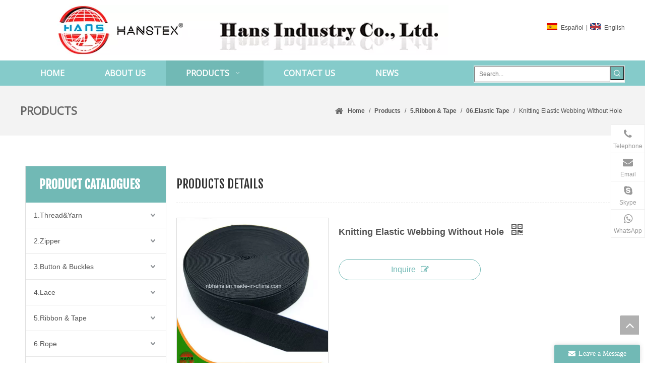

--- FILE ---
content_type: text/html;charset=utf-8
request_url: https://www.hanstex.com.cn/Knitting-Elastic-Webbing-Without-Hole-pd6083948.html
body_size: 63282
content:
<!DOCTYPE html> <html lang="en" prefix="og: http://ogp.me/ns#" style="height: auto;"> <head> <link rel="preconnect" href="https://5krorwxhqoimiik.ldycdn.com"/> <link rel="preconnect" href="https://5jrorwxhqoimrik.ldycdn.com"/> <link rel="preconnect" href="https://5lrorwxhqoimjik.ldycdn.com"/><script>document.write=function(e){documentWrite(document.currentScript,e)};function documentWrite(documenturrentScript,e){var i=document.createElement("span");i.innerHTML=e;var o=i.querySelectorAll("script");if(o.length)o.forEach(function(t){if(t.src&&t.src!=""){var script=document.createElement("script");script.src=t.src;document.body.appendChild(script)}});document.body.appendChild(i)}
window.onloadHack=function(func){if(!!!func||typeof func!=="function")return;if(document.readyState==="complete")func();else if(window.addEventListener)window.addEventListener("load",func,false);else if(window.attachEvent)window.attachEvent("onload",func,false)};</script> <title>Knitting Elastic Webbing Without Hole</title> <meta name="keywords" content="Knitting Elastic Webbing, Elastic Webbing, Elastic Band"/> <meta name="description" content="China Knitting Elastic Webbing Without Hole, Find details about China Knitting Elastic Webbing, Elastic Webbing from Knitting Elastic Webbing Without Hole - Ningbo Hans Imp. &amp; Exp. Co., Ltd."/> <link data-type="dns-prefetch" data-domain="5lrorwxhqoimjik.ldycdn.com" rel="dns-prefetch" href="//5lrorwxhqoimjik.ldycdn.com"> <link data-type="dns-prefetch" data-domain="5krorwxhqoimiik.ldycdn.com" rel="dns-prefetch" href="//5krorwxhqoimiik.ldycdn.com"> <link data-type="dns-prefetch" data-domain="5jrorwxhqoimrik.ldycdn.com" rel="dns-prefetch" href="//5jrorwxhqoimrik.ldycdn.com"> <link rel="canonical" href="https://www.hanstex.com.cn/Knitting-Elastic-Webbing-Without-Hole-pd6083948.html"/> <meta http-equiv="X-UA-Compatible" content="IE=edge"/> <meta name="renderer" content="webkit"/> <meta http-equiv="Content-Type" content="text/html; charset=utf-8"/> <meta name="viewport" content="width=device-width, initial-scale=1, user-scalable=no"/> <link href="https://5jrorwxhqoimrik.ldycdn.com/cloud/kpBqiKooRilSkjqqroko/Knitting-Elastic-Webbing-Without-Hole0-800-800.jpg" as="image" rel="preload" fetchpriority="high"/> <link rel="icon" href="//5jrorwxhqoimrik.ldycdn.com/cloud/iiBqiKooRikSmoooqqkp/hans.ico"> <link rel="preload" type="text/css" as="style" href="//5krorwxhqoimiik.ldycdn.com/concat/soijKBb9xuRxiSiqpjljnrqnopl/static/assets/widget/mobile_head/style09/style09.css,/static/assets/widget/mobile_head/css/headerStyles.css,/static/assets/widget/style/component/follow/widget_setting_iconSize/iconSize24.css,/static/assets/style/bootstrap/cus.bootstrap.grid.system.css,/static/assets/style/fontAwesome/4.7.0/css/font-awesome.css,/static/assets/style/iconfont/iconfont.css,/static/assets/widget/script/plugins/gallery/colorbox/colorbox.css,/static/assets/style/bootstrap/cus.bootstrap.grid.system.split.css,/static/assets/widget/script/plugins/picture/animate.css,/static/assets/widget/style/component/pictureNew/widget_setting_description/picture.description.css,/static/assets/widget/style/component/pictureNew/public/public.css,/static/assets/widget/style/component/prodSearchNew/prodSearchNew.css,/static/assets/widget/style/component/prodsearch/prodsearch.css,/static/assets/widget/style/component/graphic/graphic.css" onload="this.onload=null;this.rel='stylesheet'"/> <link rel="preload" type="text/css" as="style" href="//5jrorwxhqoimrik.ldycdn.com/concat/0iikKB1whvReiSiqpjljnrqnopl/static/assets/widget/script/plugins/tooltipster/css/tooltipster.css,/static/assets/widget/style/component/follow/public/public.css,/static/assets/widget/style/component/onlineService/public/public.css,/static/assets/widget/style/component/onlineService/widget_setting_showStyle/float.css,/static/assets/widget/style/component/onlineService/widget_setting_showStyle/style7.css" onload="this.onload=null;this.rel='stylesheet'"/> <link rel="stylesheet" type="text/css" href="//5krorwxhqoimiik.ldycdn.com/concat/soijKBb9xuRxiSiqpjljnrqnopl/static/assets/widget/mobile_head/style09/style09.css,/static/assets/widget/mobile_head/css/headerStyles.css,/static/assets/widget/style/component/follow/widget_setting_iconSize/iconSize24.css,/static/assets/style/bootstrap/cus.bootstrap.grid.system.css,/static/assets/style/fontAwesome/4.7.0/css/font-awesome.css,/static/assets/style/iconfont/iconfont.css,/static/assets/widget/script/plugins/gallery/colorbox/colorbox.css,/static/assets/style/bootstrap/cus.bootstrap.grid.system.split.css,/static/assets/widget/script/plugins/picture/animate.css,/static/assets/widget/style/component/pictureNew/widget_setting_description/picture.description.css,/static/assets/widget/style/component/pictureNew/public/public.css,/static/assets/widget/style/component/prodSearchNew/prodSearchNew.css,/static/assets/widget/style/component/prodsearch/prodsearch.css,/static/assets/widget/style/component/graphic/graphic.css"/> <link rel="stylesheet" type="text/css" href="//5jrorwxhqoimrik.ldycdn.com/concat/0iikKB1whvReiSiqpjljnrqnopl/static/assets/widget/script/plugins/tooltipster/css/tooltipster.css,/static/assets/widget/style/component/follow/public/public.css,/static/assets/widget/style/component/onlineService/public/public.css,/static/assets/widget/style/component/onlineService/widget_setting_showStyle/float.css,/static/assets/widget/style/component/onlineService/widget_setting_showStyle/style7.css"/> <link rel="preload" type="text/css" as="style" href="//5jrorwxhqoimrik.ldycdn.com/concat/inirKBfy8cSRqimoqrooliqnxk/static/assets/widget/style/component/langBar/langBar.css,/static/assets/widget/script/plugins/smartmenu/css/navigation.css,/static/assets/widget/style/component/position/position.css,/static/assets/widget/style/component/prodGroupCategory/prodGroupCategory.css,/static/assets/widget/style/component/articlecategory/slightsubmenu.css,/static/assets/widget/style/component/prodGroupCategory/proGroupCategoryFix.css,/static/assets/widget/style/component/proddetail/public/public.css,/static/assets/widget/style/component/proddetail/public/comment.css,/static/assets/widget/style/component/proddetail/label/label.css,/static/assets/widget/style/component/orderList/public/public.css,/static/assets/widget/script/plugins/videojs/video-js.min.css,/static/assets/widget/script/plugins/select2/select2.css,/static/assets/widget/style/component/tiptap_richText/tiptap_richText.css,/static/assets/widget/script/plugins/easyzoom/css/easyzoom.css" onload="this.onload=null;this.rel='stylesheet'"/> <link rel="preload" type="text/css" as="style" href="//5lrorwxhqoimjik.ldycdn.com/concat/aqirKBcgs6RxiSoqrmoqionliql/static/assets/widget/script/plugins/gallery/colorbox/colorbox.css,/static/assets/widget/script/plugins/owlcarousel/masterslider.css,/static/assets/widget/script/plugins/owlcarousel/style.css,/static/assets/widget/script/plugins/owlcarousel/ms-showcase2.css,/static/assets/widget/script/plugins/owlcarousel/owl.carousel.css,/static/assets/widget/style/component/proddetail/widget_style/style_2.css,/static/assets/widget/script/plugins/owlcarousel/owl.theme.css,/static/assets/widget/style/component/shoppingcartStatus/shoppingcartStatus.css,/static/assets/widget/script/plugins/slick/slick.css,/static/assets/widget/style/component/prodlistAsync/widget_style/style_11.css,/static/assets/widget/style/component/relatedProducts/relatedProducts.css,/static/assets/widget/style/component/touchgraphicslider/touchgraphicslider.css,/static/assets/widget/style/component/quicknavigation/quicknavigation.css,/static/assets/widget/style/component/form/form.css" onload="this.onload=null;this.rel='stylesheet'"/> <link rel="preload" type="text/css" as="style" href="//5krorwxhqoimiik.ldycdn.com/concat/epiiKBxubwRdiSoqrmoqionliql/static/assets/widget/script/plugins/form/select2.css,/static/assets/widget/style/component/inquire/inquire.css,/static/assets/widget/script/plugins/air-datepicker/css/datepicker.css" onload="this.onload=null;this.rel='stylesheet'"/> <link rel="stylesheet" type="text/css" href="//5jrorwxhqoimrik.ldycdn.com/concat/inirKBfy8cSRqimoqrooliqnxk/static/assets/widget/style/component/langBar/langBar.css,/static/assets/widget/script/plugins/smartmenu/css/navigation.css,/static/assets/widget/style/component/position/position.css,/static/assets/widget/style/component/prodGroupCategory/prodGroupCategory.css,/static/assets/widget/style/component/articlecategory/slightsubmenu.css,/static/assets/widget/style/component/prodGroupCategory/proGroupCategoryFix.css,/static/assets/widget/style/component/proddetail/public/public.css,/static/assets/widget/style/component/proddetail/public/comment.css,/static/assets/widget/style/component/proddetail/label/label.css,/static/assets/widget/style/component/orderList/public/public.css,/static/assets/widget/script/plugins/videojs/video-js.min.css,/static/assets/widget/script/plugins/select2/select2.css,/static/assets/widget/style/component/tiptap_richText/tiptap_richText.css,/static/assets/widget/script/plugins/easyzoom/css/easyzoom.css"/> <link rel="stylesheet" type="text/css" href="//5lrorwxhqoimjik.ldycdn.com/concat/aqirKBcgs6RxiSoqrmoqionliql/static/assets/widget/script/plugins/gallery/colorbox/colorbox.css,/static/assets/widget/script/plugins/owlcarousel/masterslider.css,/static/assets/widget/script/plugins/owlcarousel/style.css,/static/assets/widget/script/plugins/owlcarousel/ms-showcase2.css,/static/assets/widget/script/plugins/owlcarousel/owl.carousel.css,/static/assets/widget/style/component/proddetail/widget_style/style_2.css,/static/assets/widget/script/plugins/owlcarousel/owl.theme.css,/static/assets/widget/style/component/shoppingcartStatus/shoppingcartStatus.css,/static/assets/widget/script/plugins/slick/slick.css,/static/assets/widget/style/component/prodlistAsync/widget_style/style_11.css,/static/assets/widget/style/component/relatedProducts/relatedProducts.css,/static/assets/widget/style/component/touchgraphicslider/touchgraphicslider.css,/static/assets/widget/style/component/quicknavigation/quicknavigation.css,/static/assets/widget/style/component/form/form.css"/> <link rel="stylesheet" type="text/css" href="//5krorwxhqoimiik.ldycdn.com/concat/epiiKBxubwRdiSoqrmoqionliql/static/assets/widget/script/plugins/form/select2.css,/static/assets/widget/style/component/inquire/inquire.css,/static/assets/widget/script/plugins/air-datepicker/css/datepicker.css"/> <style>@media(min-width:990px){[data-type="rows"][data-level="rows"]{display:flex}}</style> <style id="speed3DefaultStyle">@supports not(aspect-ratio:1/1){.prodlist-wrap li .prodlist-cell{position:relative;padding-top:100%;width:100%}.prodlist-lists-style-13 .prod_img_a_t13,.prodlist-lists-style-12 .prod_img_a_t12,.prodlist-lists-style-nophoto-11 .prod_img_a_t12{position:unset !important;min-height:unset !important}.prodlist-wrap li .prodlist-picbox img{position:absolute;width:100%;left:0;top:0}}.piclist360 .prodlist-pic4-3 li .prodlist-display{max-width:100%}@media(max-width:600px){.prodlist-fix-num li{width:50% !important}}</style> <template id="appdStylePlace"></template> <link href="//5jrorwxhqoimrik.ldycdn.com/theme/kmiqKBoiioSRikooRioSmqiiSRnoSRrjpiprjjliilpim/style/style.css" type="text/css" rel="preload" as="style" onload="this.onload=null;this.rel='stylesheet'" data-theme="true"/> <link href="//5jrorwxhqoimrik.ldycdn.com/theme/kmiqKBoiioSRikooRioSmqiiSRnoSRrjpiprjjliilpim/style/style.css" rel="stylesheet" type="text/css"/> <style guid='u_37ec150845e64883a64b9e88fc5b64e5' emptyRender='true' placeholder='true' type='text/css'></style> <link href="//5krorwxhqoimiik.ldycdn.com/site-res/krkpKBoiioSRqoimRilSrjimipSRliknnrliSRrjljlriiqioknrSRqijijpipnorrRrrSj.css?1712824055786" rel="preload" as="style" onload="this.onload=null;this.rel='stylesheet'" data-extStyle="true" type="text/css" data-extAttr="20240411173605"/> <link href="//5krorwxhqoimiik.ldycdn.com/site-res/krkpKBoiioSRqoimRilSrjimipSRliknnrliSRrjljlriiqioknrSRqijijpipnorrRrrSj.css?1712824055786" data-extAttr="20240411173605" rel="stylesheet" type="text/css"/> <template data-js-type='style_respond' data-type='inlineStyle'></template><template data-js-type='style_head' data-type='inlineStyle'><style guid='d2652498-6e50-4e60-bfaa-269705679fb3' pm_pageStaticHack='' jumpName='head' pm_styles='head' type='text/css'>.sitewidget-langBar-20180611162825 .sitewidget-bd .front-icon-box.icon-style i{font-size:16px;color:#333 !important}.sitewidget-langBar-20180611162825 .sitewidget-bd .style21 #cbpUMdfuWgrq-lang-drop-arrow{color:#333 !important}.sitewidget-langBar-20180611162825 .sitewidget-bd .style21 .lang-menu .lang-item a{color:#333 !important}.sitewidget-langBar-20180611162825 .sitewidget-bd .icon-style-i{font-size:16px;color:#333 !important}.sitewidget-langBar-20180611162825 .sitewidget-bd .lang-bar.style18.lang-style .lang-dropdown .block-iconbaseline-down{color:#333 !important}.sitewidget-langBar-20180611162825 .sitewidget-bd .lang-bar.style18.lang-style .lang-dropdown .lang-selected{color:#333 !important}.sitewidget-langBar-20180611162825 .sitewidget-bd .lang-bar.style18.lang-style .lang-dropdown .lang-menu a{color:#333 !important}.sitewidget-langBar-20180611162825 .sitewidget-bd .lang-bar.style18.lang-style .lang-dropdown .lang-menu{border-color:#333 !important}.sitewidget-langBar-20180611162825 .sitewidget-bd .lang-bar.style21.lang-style .lang-dropdown .lang-menu .menu-close-btn i{background:#0a8ef5 !important}.sitewidget-langBar-20180611162825 .sitewidget-bd .front-icon-box i{font-size:20px;color:#333 !important}.sitewidget-langBar-20180611162825 .sitewidget-bd .front-icon-box.icon-style i{font-size:20px;color:#333 !important}.sitewidget-langBar-20180611162825 .sitewidget-bd .front-icon-box i:hover{color:#333 !important}.sitewidget-prodCategory-20180814122634.category-default-simple .sitewidget-bd>ul>li>a{font-size:14px;line-height:50px;color:#545454}.sitewidget-prodCategory-20180814122634.category-default-simple .sitewidget-bd>ul>li>span{top:13px}.sitewidget-prodCategory-20180814122634.category-default-gray .sitewidget-bd>ul>li>span{right:16px}.sitewidget-prodCategory-20180814122634.category-default-simple .sitewidget-bd>ul>li>a:hover{color:#71b9b5}.sitewidget-prodCategory-20180814122634.category-default-simple i.list-mid-dot{top:22px;background:#545454}.sitewidget-prodCategory-20180814122634.category-default-simple .sitewidget-bd>ul>li>a:hover+i.list-mid-dot{background:#71b9b5}.sitewidget-prodCategory-20180814122634.category-default-simple .sitewidget-bd li.on>a{color:#71b9b5 !important}.sitewidget-prodCategory-20180814122634.category-default-simple .sitewidget-bd>ul>li.on>a+i.list-mid-dot{background:#71b9b5}.sitewidget-prodCategory-20180814122634{background:#fff}@media screen and (min-width:1000px){.sitewidget-prodCategory-20180814122634.fixed{position:fixed;top:0;z-index:7}}.sitewidget-prodDetail-20180814133727 .proddetail-wrap .video-js video{height:100% !important}.sitewidget-prodDetail-20180814133727 .prodetail-slider .prod-pic-item .prodetail-slider-btn{color:black}.sitewidget-prodDetail-20180814133727 .ms-skin-default .ms-nav-next,.sitewidget-prodDetail-20180814133727 .ms-skin-default .ms-nav-prev{color:black}.sitewidget-prodDetail-20180814133727 .pro-this-prodBrief table{max-width:100%}.sitewidget-prodDetail-20180814133727 .this-description-table .pro-detail-inquirewrap.prodd-btn-otl-colorful a.pro-detail-inquirebtn i,.sitewidget-prodDetail-20180814133727 .this-description-table .pro-detail-inquirewrap.prodd-btn-otl-colorful a.pro-detail-orderbtn i{margin-left:5px}.sitewidget-prodDetail-20180814133727 .this-description-table .pro-detail-inquirewrap.prodd-btn-otl-colorful a.pro-detail-basket i,.sitewidget-prodDetail-20180814133727 .this-description-table .pro-detail-inquirewrap.prodd-btn-otl-colorful a.pro-detail-cart i{margin-left:5px}.sitewidget-prodDetail-20180814133727 .this-description-table .pro-detail-inquirewrap.prodd-btn-otl-colorful a.pro-detail-inquirebtn,.sitewidget-prodDetail-20180814133727 .this-description-table .pro-detail-inquirewrap.prodd-btn-otl-colorful a.pro-detail-orderbtn{border:1px solid #71b9b5;color:#71b9b5}.sitewidget-prodDetail-20180814133727 .this-description-table .pro-detail-inquirewrap.prodd-btn-otl-colorful a.pro-detail-inquirebtn:hover,.sitewidget-prodDetail-20180814133727 .this-description-table .pro-detail-inquirewrap.prodd-btn-otl-colorful a.pro-detail-orderbtn:hover{background-color:#71b9b5;color:#fff}.sitewidget-prodDetail-20180814133727 .this-description-table .pro-detail-inquirewrap.prodd-btn-otl-colorful a.pro-detail-basket,.sitewidget-prodDetail-20180814133727 .this-description-table .pro-detail-inquirewrap.prodd-btn-otl-colorful a.pro-detail-cart{border:1px solid #71b9b5;color:#71b9b5}.sitewidget-prodDetail-20180814133727 .this-description-table .pro-detail-inquirewrap.prodd-btn-otl-colorful a.pro-detail-basket:hover,.sitewidget-prodDetail-20180814133727 .this-description-table .pro-detail-inquirewrap.prodd-btn-otl-colorful a.pro-detail-cart:hover{background-color:#71b9b5;color:#fff}.sitewidget-prodDetail-20180814133727 .prodd-btn-otl-colorful .pdfDownLoad{border:1px solid #71b9b5;color:#71b9b5}.sitewidget-prodDetail-20180814133727 .prodd-btn-otl-colorful .pdfDownLoad:hover{background-color:#71b9b5;color:#fff}.sitewidget-prodDetail-20180814133727 #orderModel{display:block}.sitewidget-prodDetail-20180814133727 #paypalBtn{max-width:280px;margin-top:15px}.sitewidget-prodDetail-20180814133727 #paypalBtn #paypal-button-container{padding:0}.sitewidget-prodDetail-20180814133727 #paypalBtn #paypal-button-container .paypal-buttons>iframe.component-frame{z-index:1}.sitewidget-prodDetail-20180814133727 .switch3D{bottom:calc(24px + 114px)}@media(max-width:500px){.sitewidget-prodDetail-20180814133727 .switch3D{bottom:calc(24px + 28px)}}.new-threed-box{position:fixed;top:50%;left:50%;transform:translate(-50%,-50%);box-shadow:0 0 20px 0 rgba(0,0,0,0.2);z-index:10000000000000;line-height:1;border-radius:10px}.new-threed-box iframe{width:950px;height:720px;max-width:100vw;max-height:100vh;border-radius:10px;border:0}.new-threed-box iframe .only_full_width{display:block !important}.new-threed-box .close{position:absolute;right:11px;top:12px;width:18px;height:18px;cursor:pointer}@media(max-width:800px){.new-threed-box iframe{width:100vw;height:100vh;border-radius:0}.new-threed-box{border-radius:0}}.sitewidget-prodDetail-20180814133727 .sitewidget-bd .tinymce-render-box *{all:revert-layer}.sitewidget-prodDetail-20180814133727 .sitewidget-bd .tinymce-render-box img{vertical-align:middle;max-width:100%}.sitewidget-prodDetail-20180814133727 .sitewidget-bd .tinymce-render-box iframe{max-width:100%}.sitewidget-prodDetail-20180814133727 .sitewidget-bd .tinymce-render-box table{border-collapse:collapse}.sitewidget-prodDetail-20180814133727 .sitewidget-bd .tinymce-render-box *{margin:0}.sitewidget-prodDetail-20180814133727 .sitewidget-bd .tinymce-render-box table:not([cellpadding]) td,.sitewidget-prodDetail-20180814133727 .sitewidget-bd .tinymce-render-box table:not([cellpadding]) th{padding:.4rem}.sitewidget-prodDetail-20180814133727 .sitewidget-bd .tinymce-render-box table[border]:not([border="0"]):not([style*=border-width]) td,.sitewidget-prodDetail-20180814133727 .sitewidget-bd .tinymce-render-box table[border]:not([border="0"]):not([style*=border-width]) th{border-width:1px}.sitewidget-prodDetail-20180814133727 .sitewidget-bd .tinymce-render-box table[border]:not([border="0"]):not([style*=border-style]) td,.sitewidget-prodDetail-20180814133727 .sitewidget-bd .tinymce-render-box table[border]:not([border="0"]):not([style*=border-style]) th{border-style:solid}.sitewidget-prodDetail-20180814133727 .sitewidget-bd .tinymce-render-box table[border]:not([border="0"]):not([style*=border-color]) td,.sitewidget-prodDetail-20180814133727 .sitewidget-bd .tinymce-render-box table[border]:not([border="0"]):not([style*=border-color]) th{border-color:#ccc}.sitewidget-prodDetail-20180814133727 .sitewidget-bd h1.this-description-name{font-size:18px;line-height:27px;letter-spacing:0;text-align:left;color:#545454;font-weight:bold}.sitewidget-prodDetail-20180814133727 .proddetail-wrap .prod-specifics-brand label,.sitewidget-prodDetail-20180814133727 .proddetail-wrap .prod-specifics-num label,.sitewidget-prodDetail-20180814133727 .proddetails-detial-wrap .pro-itemspecifics-list>li label,.sitewidget-prodDetail-20180814133727 .proddetails-detial-wrap .proddetail-pic600 .pro-info-list>li label{font-size:14px;line-height:20px;letter-spacing:0;color:#545454;font-weight:bold}.sitewidget-prodDetail-20180814133727 .proddetail-wrap .prod-specifics-brand p,.sitewidget-prodDetail-20180814133727 .proddetail-wrap .prod-specifics-num p,.sitewidget-prodDetail-20180814133727 .proddetails-detial-wrap .pro-itemspecifics-list>li p,.sitewidget-prodDetail-20180814133727 .proddetails-detial-wrap .proddetail-pic600 .pro-info-list>li p{font-size:14px;line-height:20px;letter-spacing:0;color:#545454}.sitewidget-prodDetail-20180814133727 .prod_member_desc{position:relative}.sitewidget-prodDetail-20180814133727 .prod_member_desc .prod_member_desc_pop{display:none;position:absolute;border:1px solid #ccc;background:#fff;width:300px;border-radius:6px;padding:5px 8px;left:0;z-index:1000}.sitewidget-prodDetail-20180814133727 .prod_member_desc .prod_member_desc_icon{margin:0 1px;width:12px;height:12px;cursor:pointer;transform:translateY(-4px)}.sitewidget-relatedProducts-20180827091513 .sitewidget-relatedProducts-container .InquireAndBasket,.sitewidget-relatedProducts-20180827091513 .sitewidget-relatedProducts-container .prodlist-pro-inquir,.sitewidget-relatedProducts-20180827091513 .sitewidget-relatedProducts-container .default-addbasket,.sitewidget-relatedProducts-20180827091513 .sitewidget-relatedProducts-container .prodlist-parameter-btns .default-button{color:;background-color:}.sitewidget-relatedProducts-20180827091513 .sitewidget-relatedProducts-container .InquireAndBasket i,.sitewidget-relatedProducts-20180827091513 .sitewidget-relatedProducts-container .prodlist-pro-inquir i,.sitewidget-relatedProducts-20180827091513 .sitewidget-relatedProducts-container.InquireAndBasket span,.sitewidget-relatedProducts-20180827091513 .sitewidget-relatedProducts-container .prodlist-pro-inquir span .sitewidget-relatedProducts-20180827091513 .prodlist-parameter-btns .default-button{color:}.sitewidget-relatedProducts-20180827091513 .relatedProducts-img-box{border:1px solid #ddd}.sitewidget-relatedProducts-20180827091513 .sitewidget-relatedProducts-container .related-prod-video{display:block;position:relative;z-index:1}.sitewidget-relatedProducts-20180827091513 .sitewidget-relatedProducts-container .related-prod-video .related-prod-video-play-icon{background:rgba(0,0,0,0.50);border-radius:14px;color:#fff;padding:0 10px;left:10px;bottom:20px;cursor:pointer;font-size:12px;position:absolute;z-index:10}.sitewidget-relatedProducts .sitewidget-relatedProducts-hasBtns{padding:0 35px}.sitewidget-form-20180612154840 #formsubmit{pointer-events:none}.sitewidget-form-20180612154840 #formsubmit.releaseClick{pointer-events:unset}.sitewidget-form-20180612154840 .form-horizontal input,.sitewidget-form-20180612154840 .form-horizontal span:not(.select2-selection--single),.sitewidget-form-20180612154840 .form-horizontal label,.sitewidget-form-20180612154840 .form-horizontal .form-builder button{height:20px !important;line-height:20px !important}.sitewidget-form-20180612154840 .uploadBtn{padding:4px 15px !important;height:20px !important;line-height:20px !important}.sitewidget-form-20180612154840 select,.sitewidget-form-20180612154840 input[type="text"],.sitewidget-form-20180612154840 input[type="password"],.sitewidget-form-20180612154840 input[type="datetime"],.sitewidget-form-20180612154840 input[type="datetime-local"],.sitewidget-form-20180612154840 input[type="date"],.sitewidget-form-20180612154840 input[type="month"],.sitewidget-form-20180612154840 input[type="time"],.sitewidget-form-20180612154840 input[type="week"],.sitewidget-form-20180612154840 input[type="number"],.sitewidget-form-20180612154840 input[type="email"],.sitewidget-form-20180612154840 input[type="url"],.sitewidget-form-20180612154840 input[type="search"],.sitewidget-form-20180612154840 input[type="tel"],.sitewidget-form-20180612154840 input[type="color"],.sitewidget-form-20180612154840 .uneditable-input{height:30px !important}.sitewidget-form-20180612154840.sitewidget-inquire .control-group .controls .select2-container .select2-selection--single .select2-selection__rendered{height:30px !important;line-height:30px !important}.sitewidget-form-20180612154840 textarea.cus-message-input{min-height:30px !important}.sitewidget-form-20180612154840 .add-on,.sitewidget-form-20180612154840 .add-on{height:20px !important;line-height:20px !important}.sitewidget-form-20180612154840 .input-valid-bg{background:#ffece8 !important;outline:0}.sitewidget-form-20180612154840 .input-valid-bg:focus{background:#fff !important;border:1px solid #f53f3f !important}.sitewidget-form-20180612154840 #formsubmit{border:1px solid #71b9b5;border-radius:4px;background:#71b9b5;color:#fff;font-size:14px;width:102px;height:30px}.sitewidget-form-20180612154840 #formsubmit:hover{border:1px solid #85cbca;border-radius:4px;background:#85cbca;color:#fff;font-size:14px}.sitewidget-form-20180612154840 #formreset{width:102px;font-size:14px;height:30px}.sitewidget-form-20180612154840 #formreset:hover{font-size:14px}.sitewidget-form-20180612154840 .submitGroup .controls{text-align:left}.form_fixed_button{background:#71b9b5}.sitewidget-form-20180612154840 .multiple-parent input[type='checkbox']+label:before{content:"";display:inline-block;width:12px;height:12px;border:1px solid #888;border-radius:3px;margin-right:6px;margin-left:6px;transition-duration:.2s}.sitewidget-form-20180612154840 .multiple-parent input[type='checkbox']:checked+label:before{width:50%;border-color:#888;border-left-color:transparent;border-top-color:transparent;-webkit-transform:rotate(45deg) translate(1px,-4px);transform:rotate(45deg) translate(1px,-4px);margin-right:12px;width:6px}.sitewidget-form-20180612154840 .multiple-parent input[type="checkbox"]{display:none}.sitewidget-form-20180612154840 .multiple-parent{display:none;width:100%}.sitewidget-form-20180612154840 .multiple-parent ul{list-style:none;width:100%;text-align:left;border-radius:4px;padding:10px 5px;box-sizing:border-box;height:auto;overflow-x:hidden;overflow-y:scroll;box-shadow:0 4px 5px 0 rgb(0 0 0 / 14%),0 1px 10px 0 rgb(0 0 0 / 12%),0 2px 4px -1px rgb(0 0 0 / 30%);background-color:#fff;margin:2px 0 0 0;border:1px solid #ccc;box-shadow:1px 1px 2px rgb(0 0 0 / 10%) inset}.sitewidget-form-20180612154840 .multiple-parent ul::-webkit-scrollbar{width:2px;height:4px}.sitewidget-form-20180612154840 .multiple-parent ul::-webkit-scrollbar-thumb{border-radius:5px;-webkit-box-shadow:inset 0 0 5px rgba(0,0,0,0.2);background:#4e9e97}.sitewidget-form-20180612154840 .multiple-parent ul::-webkit-scrollbar-track{-webkit-box-shadow:inset 0 0 5px rgba(0,0,0,0.2);border-radius:0;background:rgba(202,202,202,0.23)}.sitewidget-form-20180612154840 .multiple-select{width:100%;height:auto;min-height:40px;line-height:40px;border-radius:4px;padding-right:10px;padding-left:10px;box-sizing:border-box;overflow:hidden;background-size:auto 80%;border:1px solid #ccc;box-shadow:1px 1px 2px rgb(0 0 0 / 10%) inset;background-color:#fff;position:relative}.sitewidget-form-20180612154840 .multiple-select:after{content:'';position:absolute;top:50%;right:6px;width:0;height:0;border:8px solid transparent;border-top-color:#888;transform:translateY(calc(-50% + 4px));cursor:pointer}.sitewidget-form-20180612154840 .multiple-select span{line-height:28px;color:#666}.sitewidget-form-20180612154840 .multiple-parent label{color:#333;display:inline-flex;align-items:center;height:30px;line-height:22px;padding:0}.sitewidget-form-20180612154840 .select-content{display:inline-block;border-radius:4px;line-height:23px;margin:2px 2px 0 2px;padding:0 3px;border:1px solid #888;height:auto}.sitewidget-form-20180612154840 .select-delete{cursor:pointer}.sitewidget-form-20180612154840 select[multiple]{display:none}</style></template><template data-js-type='style_respond' data-type='inlineStyle'></template><template data-js-type='style_head' data-type='inlineStyle'></template><script data-ignoreMinify="true">
	function loadInlineStyle(){
		var allInlineStyle = document.querySelectorAll("template[data-type='inlineStyle']");
		var length = document.querySelectorAll("template[data-type='inlineStyle']").length;
		for(var i = 0;i < length;i++){
			var style = allInlineStyle[i].innerHTML;
			allInlineStyle[i].outerHTML = style;
		}
	}
loadInlineStyle();
</script> <link rel='stylesheet' href='https://fonts.googleapis.com/css?family=PT+Sans|Open+Sans|Fjalla+One&display=swap' data-type='1' type='text/css' media='all'/> <script type="text/javascript" data-src="//5lrorwxhqoimjik.ldycdn.com/static/t-7rBmBKiKiqpjljnrqnopj/assets/script/jquery-1.11.0.concat.js"></script> <script>(function(w,d,s,l,i){w[l]=w[l]||[];w[l].push({"gtm.start":(new Date).getTime(),event:"gtm.js"});var f=d.getElementsByTagName(s)[0],j=d.createElement(s),dl=l!="dataLayer"?"\x26l\x3d"+l:"";j.async=true;j.src="https://www.googletagmanager.com/gtm.js?id\x3d"+i+dl;setTimeout(()=>{f.parentNode.insertBefore(j,f)},7E3)})(window,document,"script","dataLayer","GTM-NSQ3SHLH");</script> <template data-type='js_template'><script>onloadHack(function(){setTimeout(()=>{var script=document.createElement("script");script.src="https://consent.cookiebot.com/uc.js";script.setAttribute("data-cbid","45f9b41a-3217-4453-80d1-287f5ba79cdb");script.type="text/javascript";script.setAttribute("id","Cookiebot");document.querySelector("head").appendChild(script)},7E3)});</script></template><script guid='2a77bb38-e21b-413e-bd34-03448ca30548' pm_pageStaticHack='true' jumpName='head' pm_scripts='head' type='text/javascript'>try{(function(window,undefined){var phoenixSite=window.phoenixSite||(window.phoenixSite={});phoenixSite.lanEdition="EN_US";var page=phoenixSite.page||(phoenixSite.page={});page.cdnUrl="//5krorwxhqoimiik.ldycdn.com";page.siteUrl="https://www.hanstex.com.cn";page.lanEdition=phoenixSite.lanEdition;page._menu_prefix="";page._menu_trans_flag="";page._captcha_domain_prefix="captcha.c";page._pId="gGUKAZCfJByq";phoenixSite._sViewMode="true";phoenixSite._templateSupport="false";phoenixSite._singlePublish=
"false"})(this)}catch(e){try{console&&console.log&&console.log(e)}catch(e){}};</script> <script async src="https://www.googletagmanager.com/gtag/js?id=UA-129697692-1"></script><script>window.dataLayer=window.dataLayer||[];function gtag(){dataLayer.push(arguments)}gtag("js",new Date);gtag("config","UA-129697692-1");</script> <script id='u_a8be4a9b8fbf4225afa627cb269cd78b' guid='u_a8be4a9b8fbf4225afa627cb269cd78b' pm_script='init_top' type='text/javascript'>try{(function(window,undefined){var datalazyloadDefaultOptions=window.datalazyloadDefaultOptions||(window.datalazyloadDefaultOptions={});datalazyloadDefaultOptions["version"]="3.0.0";datalazyloadDefaultOptions["isMobileViewer"]="false";datalazyloadDefaultOptions["hasCLSOptimizeAuth"]="false";datalazyloadDefaultOptions["_version"]="3.0.0";datalazyloadDefaultOptions["isPcOptViewer"]="false"})(this);(function(window,undefined){window.__ph_optSet__='{"loadImgType":"0","isOpenFlagUA":true,"v30NewMode":"1","docReqType":"0","docDecrease":"1","docCallback":"1"}'})(this)}catch(e){try{console&&
console.log&&console.log(e)}catch(e){}};</script> <script id='u_8dea308c8bcd4166844250082e9afb89' guid='u_8dea308c8bcd4166844250082e9afb89' type='text/javascript'>try{var thisUrl=location.host;var referUrl=document.referrer;if(referUrl.indexOf(thisUrl)==-1)localStorage.setItem("landedPage",document.URL)}catch(e){try{console&&console.log&&console.log(e)}catch(e){}};</script> </head> <body class=" frontend-body-canvas "> <template data-js-type='globalBody' data-type='code_template'> <noscript><iframe src="https://www.googletagmanager.com/ns.html?id=GTM-NSQ3SHLH" height="0" width="0" style="display:none;visibility:hidden"></iframe></noscript> </template> <div id='backstage-headArea' headFlag='1' class='hideForMobile'><div class="outerContainer" data-mobileBg="true" id="outerContainer_1528695323576" data-type="outerContainer" data-level="rows"><div class="container" data-type="container" data-level="rows" cnttype="backstage-container-mark"><div class="row" data-type="rows" data-level="rows" data-attr-xs="null" data-attr-sm="null"><div class="col-md-9" id="column_1528854344060" data-type="columns" data-level="columns"><div id="location_1528854344061" data-type="locations" data-level="rows"><div class="backstage-stwidgets-settingwrap" scope="0" settingId="apKUMyAhWCSL" id="component_apKUMyAhWCSL" relationCommonId="gGUKAZCfJByq" classAttr="sitewidget-logo-20180611121539"> <div class="sitewidget-pictureNew sitewidget-logo sitewidget-logo-20180611121539"> <div class="sitewidget-bd"> <div class="picture-resize-wrap " style="position: relative; width: 100%; text-align: center; "> <span class="picture-wrap pic-style-default 666 " data-ee="" id="picture-wrap-apKUMyAhWCSL" style="display: inline-block; position: relative;max-width: 100%;"> <a class="imgBox mobile-imgBox" style="display: inline-block; position: relative;max-width: 100%;" href="/index.html"> <img class="lazy img-default-bgc" phoenix-lazyload="//5jrorwxhqoimrik.ldycdn.com/cloud/ipBqiKooRilSllkpprko/logo.jpg" src="//5jrorwxhqoimrik.ldycdn.com/cloud/ipBqiKooRilSllkpprko/logo.jpg" loading="lazy" alt="logo" title="logo" phoenixLazyload='true'/> </a> </span> </div> </div> </div> </div> <script type="text/x-delay-script" data-id="apKUMyAhWCSL" data-jsLazyloadType="1" data-alias="logo" data-jsLazyload='true' data-type="component" data-jsDepand='["//5jrorwxhqoimrik.ldycdn.com/static/t-7rBmBKiKiqpjljnrqnopj/assets/widget/script/plugins/jquery.lazyload.js","//5lrorwxhqoimjik.ldycdn.com/static/t-7rBmBKiKiqpjljnrqnopj/assets/widget/script/compsettings/comp.logo.settings.js"]' data-jsThreshold='5' data-cssDepand='' data-cssThreshold='5'>(function(window,$,undefined){try{(function(window,$,undefined){var respSetting={},temp;temp={};temp["alt"]="logo_phone";temp["title"]="logo_phone";temp["picAlignStyle"]="0";temp["picLink"]="";temp["src"]="//5jrorwxhqoimrik.ldycdn.com/cloud/inBqiKooRilSmnopjlkq/logo_phone.jpg";temp["picHeight"]="";temp["picWidth"]="";temp["picDescJson"]="";respSetting["0"]=temp;$(function(){$("#picture-wrap-apKUMyAhWCSL").on("webkitAnimationEnd webkitTransitionEnd mozAnimationEnd MSAnimationEnd oanimationend animationend",
function(){var rmClass="animated bounce zoomIn pulse rotateIn swing fadeIn bounceInDown bounceInLeft bounceInRight bounceInUp fadeInDownBig fadeInLeftBig fadeInRightBig fadeInUpBig zoomInDown zoomInLeft zoomInRight zoomInUp";$(this).removeClass(rmClass)});var version=$.trim("20200313131553");if(!!!version)version=undefined;if(phoenixSite.phoenixCompSettings&&typeof phoenixSite.phoenixCompSettings.logo!=="undefined"&&phoenixSite.phoenixCompSettings.logo.version==version&&typeof phoenixSite.phoenixCompSettings.logo.logoLoadEffect==
"function"){phoenixSite.phoenixCompSettings.logo.logoLoadEffect("apKUMyAhWCSL",".sitewidget-logo-20180611121539","","",respSetting);if(!!phoenixSite.phoenixCompSettings.logo.version&&phoenixSite.phoenixCompSettings.logo.version!="1.0.0")loadAnimationCss();return}var resourceUrl="//5krorwxhqoimiik.ldycdn.com/static/assets/widget/script/compsettings/comp.logo.settings.js?_\x3d1712824055786";if(phoenixSite&&phoenixSite.page){var cdnUrl=phoenixSite.page.cdnUrl;resourceUrl=cdnUrl+"/static/assets/widget/script/compsettings/comp.logo.settings.js?_\x3d1712824055786"}var callback=
function(){phoenixSite.phoenixCompSettings.logo.logoLoadEffect("apKUMyAhWCSL",".sitewidget-logo-20180611121539","","",respSetting);if(!!phoenixSite.phoenixCompSettings.logo.version&&phoenixSite.phoenixCompSettings.logo.version!="1.0.0")loadAnimationCss()};if(phoenixSite.cachedScript)phoenixSite.cachedScript(resourceUrl,callback());else $.getScript(resourceUrl,callback())});function loadAnimationCss(){var link=document.createElement("link");link.rel="stylesheet";link.type="text/css";link.href="//5jrorwxhqoimrik.ldycdn.com/static/assets/widget/script/plugins/picture/animate.css?1712824055786";
var head=document.getElementsByTagName("head")[0];head.appendChild(link)}try{loadTemplateImg("sitewidget-logo-20180611121539")}catch(e){try{console&&(console.log&&console.log(e))}catch(e){}}})(window,jQuery)}catch(e){try{console&&console.log&&console.log(e)}catch(e){}}})(window,$);</script> </div></div><div class="col-md-3" id="column_1528854392904" data-type="columns" data-level="columns"><div id="location_1528854392905" data-type="locations" data-level="rows"><div class="backstage-stwidgets-settingwrap" scope="0" settingId="cbpUMdfuWgrq" id="component_cbpUMdfuWgrq" relationCommonId="gGUKAZCfJByq" classAttr="sitewidget-langBar-20180611162825"> <div class="sitewidget-langBar sitewidget-langBar-20180611162825"> <div class="sitewidget-bd"> <div class="lang-bar lang-bar-left "> <span class="lang-cont" data-lanCode="6" data-default="0"> <a href='https://www.hans-tex.com' target="" class="lang-a " target="_blank"> <div class="lang-sprites-slide sprites sprites-6"></div> <span class="langBar-lang-text">Español</span> </a> </span> <span class="lang-div-mid">|</span> <span class="lang-cont" data-lanCode="0" data-default="0"> <a href='https://www.hanstex.com.cn' target="" class="lang-a " target="_blank"> <div class="lang-sprites-slide sprites sprites-0"></div> <span class="langBar-lang-text">English</span> </a> </span> </div> </div> </div> <template data-type='js_template' data-settingId='cbpUMdfuWgrq'><script id='u_804a2e8bd8e645c187a1524cd15eb030' guid='u_804a2e8bd8e645c187a1524cd15eb030' type='text/javascript'>try{function sortableli(el,data,value){var newArr=[];if(value=="0"||value=="1"||value=="2"||value=="3"||value=="4"||value=="5"||value=="6"||value=="7"||value=="8"||value=="12"||value=="14"){for(var i=0;i<data.length;i++)el.find(".lang-cont").each(function(){if(data[i].isDefault=="0"){if($(this).attr("data-default")=="0")if($(this).attr("data-lancode")==data[i].islanCode){var cloneSpan=$(this).clone(true);newArr.push(cloneSpan)}}else if($(this).attr("data-default")=="1")if($(this).attr("data-lancode")==
data[i].islanCode){var cloneSpan=$(this).clone(true);newArr.push(cloneSpan)}});if(value=="0"||value=="6"||value=="3")var langDivMid=' \x3cspan class\x3d"lang-div-mid"\x3e|\x3c/span\x3e ';else if(value=="1"||value=="4"||value=="7"||value=="14")var langDivMid=' \x3cspan class\x3d"lang-div-mid"\x3e\x3c/span\x3e ';else if(value=="2"||value=="12"||value=="5"||value=="8")var langDivMid=' \x3cspan class\x3d"lang-div-mid"\x3e/\x3c/span\x3e ';else var langDivMid=' \x3cspan class\x3d"lang-div-mid"\x3e|\x3c/span\x3e ';
if(newArr.length>=0){el.find("span").remove();for(var i=0;i<newArr.length;i++){el.append(newArr[i]);if(i==newArr.length-1);else el.append(langDivMid)}}}else{for(var i=0;i<data.length;i++)el.find(".lang-item").each(function(){if(data[i].isDefault=="0"){if($(this).attr("data-default")=="0")if($(this).attr("data-lancode")==data[i].islanCode){var cloneSpan=$(this).clone(true);newArr.push(cloneSpan)}}else if($(this).attr("data-default")=="1")if($(this).attr("data-lancode")==data[i].islanCode){var cloneSpan=
$(this).clone(true);newArr.push(cloneSpan)}});if(newArr.length>=0){el.find(".lang-item").remove();for(var i=0;i<newArr.length;i++)if(value=="13")el.find(".langBar-easystyle-sub").append(newArr[i]);else el.find(".lang-menu").append(newArr[i])}}}$(function(){var dom=$(".sitewidget-langBar-20180611162825 .sitewidget-bd .lang-bar");var sortArr="";if(sortArr!=""&&sortArr!=undefined)sortableli(dom,sortArr,6)})}catch(e){try{console&&console.log&&console.log(e)}catch(e){}};</script></template> <script type="text/x-delay-script" data-id="cbpUMdfuWgrq" data-jsLazyloadType="1" data-alias="langBar" data-jsLazyload='true' data-type="component" data-jsDepand='' data-jsThreshold='5' data-cssDepand='' data-cssThreshold='5'>(function(window,$,undefined){})(window,$);</script></div> </div></div></div></div></div><div class="outerContainer" data-mobileBg="true" id="outerContainer_1532594912264" data-type="outerContainer" data-level="rows"><div class="container" data-type="container" data-level="rows" cnttype="backstage-container-mark"><div class="row" data-type="rows" data-level="rows" data-attr-xs="null" data-attr-sm="null"><div class="col-md-9" id="column_1532594898087" data-type="columns" data-level="columns"><div id="location_1532594898089" data-type="locations" data-level="rows"><div class="backstage-stwidgets-settingwrap" scope="0" settingId="hTUphSfWDRAL" id="component_hTUphSfWDRAL" relationCommonId="gGUKAZCfJByq" classAttr="sitewidget-navigation_style-20180611131751"> <div class="sitewidget-navigation_style sitewidget-navnew fix sitewidget-navigation_style-20180611131751 navnew-way-slide navnew-slideRight"> <a href="javascript:;" class="navnew-thumb-switch navnew-thumb-way-slide navnew-thumb-slideRight" style="background-color:transparent"> <span class="nav-thumb-ham first" style="background-color:#333333"></span> <span class="nav-thumb-ham second" style="background-color:#333333"></span> <span class="nav-thumb-ham third" style="background-color:#333333"></span> </a> <ul class="navnew smsmart navnew-way-slide navnew-slideRight navnew-wide-substyle3 navnew-substyle3"> <li id="parent_0" class="navnew-item navLv1 " data-visible="1"> <a id="nav_2106611" target="_self" rel="" class="navnew-link" data-currentIndex="" href="/"><i class="icon "></i><span class="text-width">Home</span> </a> <span class="navnew-separator"></span> </li> <li id="parent_1" class="navnew-item navLv1 " data-visible="1"> <a id="nav_2106621" target="_self" rel="" class="navnew-link" data-currentIndex="" href="/aboutus.html"><i class="icon "></i><span class="text-width">About Us</span> </a> <span class="navnew-separator"></span> <ul class="navnew-sub1 subNav-list-whiteSpace" subNavListSize="4"> <li class="navnew-sub1-item hide navLv2" data-visible="0"> <a id="nav_2376821" class="navnew-sub1-link" target="_self" rel="" data-currentIndex='' href="/Certificate.html"> <i class="icon "></i>Certificate</a> </li> <li class="navnew-sub1-item hide navLv2" data-visible="0"> <a id="nav_2354161" class="navnew-sub1-link" target="_self" rel="" data-currentIndex='' href="/factory.html"> <i class="icon "></i>Factory</a> </li> <li class="navnew-sub1-item hide navLv2" data-visible="0"> <a id="nav_2354171" class="navnew-sub1-link" target="_self" rel="" data-currentIndex='' href="/equipment.html"> <i class="icon "></i>Equipment</a> </li> <li class="navnew-sub1-item hide navLv2" data-visible="0"> <a id="nav_2354181" class="navnew-sub1-link" target="_self" rel="" data-currentIndex='' href="/our-team.html"> <i class="icon "></i>Our Team</a> </li> </ul> </li> <li id="parent_2" class="navnew-item navLv1 " data-visible="1"> <a id="nav_2106581" target="_self" rel="" class="navnew-link" data-currentIndex="" href="/products.html"><i class="icon "></i><span class="text-width">Products</span> </a> <span class="navnew-separator"></span> <ul class="navnew-sub1 subNav-list-floor fix" data-visible="1"> <li class="navnew-sub1-item navLv2" data-visible="1"> <a id="nav_2377401" target="_self" rel="" class="navnew-sub1-link" data-currentIndex="" href="/1-Thread-Yarn-pl6113246.html"> <i class="icon undefined"></i>Thread&amp;Yarn</a> <ul class="navnew-sub2"> <li class=" navnew-sub2-item navLv3" data-visible="1"> <a class="navnew-sub2-link" id="nav_2377411" target="_self" rel="" data-currentIndex='' href="/01-Polyester-Sewing-Thread-pl6503246.html"><i class="icon undefined"> </i>Polyester Sewing Thread</a> </li> <li class=" navnew-sub2-item navLv3" data-visible="1"> <a class="navnew-sub2-link" id="nav_2377421" target="_self" rel="" data-currentIndex='' href="/02-Embroidery-Thread-pl6403246.html"><i class="icon undefined"> </i>Embroidery Thread</a> </li> <li class=" navnew-sub2-item navLv3" data-visible="1"> <a class="navnew-sub2-link" id="nav_2377431" target="_self" rel="" data-currentIndex='' href="/03-Metallic-Yarn-pl6303246.html"><i class="icon undefined"> </i>Metallic Yarn</a> </li> <li class=" navnew-sub2-item navLv3" data-visible="1"> <a class="navnew-sub2-link" id="nav_2377441" target="_self" rel="" data-currentIndex='' href="/04-Wool-Acrylic-Knitting-Yarn-Fancy-Yarn-pl6203246.html"><i class="icon undefined"> </i>Wool&amp;Acrylic Knitting Yarn/Fancy Yarn</a> </li> <li class=" navnew-sub2-item navLv3" data-visible="1"> <a class="navnew-sub2-link" id="nav_2377451" target="_self" rel="" data-currentIndex='' href="/05-Filament-textured-yarn-pl6103246.html"><i class="icon undefined"> </i>Filament textured yarn</a> </li> <li class=" navnew-sub2-item navLv3" data-visible="1"> <a class="navnew-sub2-link" id="nav_2377461" target="_self" rel="" data-currentIndex='' href="/06-Cotton-Thread-pl6003246.html"><i class="icon undefined"> </i>Cotton Thread</a> </li> <li class=" navnew-sub2-item navLv3" data-visible="1"> <a class="navnew-sub2-link" id="nav_2377471" target="_self" rel="" data-currentIndex='' href="/07-Nylon-Thread-Bonded-Yarn-pl6903246.html"><i class="icon undefined"> </i>Nylon Thread/Bonded Yarn</a> </li> <li class=" navnew-sub2-item navLv3" data-visible="1"> <a class="navnew-sub2-link" id="nav_2377481" target="_self" rel="" data-currentIndex='' href="/08-Fishing-Twine-pl6803246.html"><i class="icon undefined"> </i>Fishing Twine</a> </li> <li class=" navnew-sub2-item navLv3" data-visible="1"> <a class="navnew-sub2-link" id="nav_2377491" target="_self" rel="" data-currentIndex='' href="/09-Elastic-Thread-Crystal-Yarn-pl6793246.html"><i class="icon undefined"> </i>Elastic Thread/Crystal Yarn</a> </li> <li class=" navnew-sub2-item navLv3" data-visible="1"> <a class="navnew-sub2-link" id="nav_2505241" target="_self" rel="" data-currentIndex='' href="/10-Silk-Yarn-pl6383626.html"><i class="icon undefined"> </i>Silk Yarn</a> </li> </ul> </li> <li class="navnew-sub1-item navLv2" data-visible="1"> <a id="nav_2377581" target="_self" rel="" class="navnew-sub1-link" data-currentIndex="" href="/2-Zipper-pl6223726.html"> <i class="icon undefined"></i>Zipper</a> <ul class="navnew-sub2"> <li class=" navnew-sub2-item navLv3" data-visible="1"> <a class="navnew-sub2-link" id="nav_2377601" target="_self" rel="" data-currentIndex='' href="/01-Metal-Zipper-pl6923726.html"><i class="icon undefined"> </i>Metal Zipper</a> </li> <li class=" navnew-sub2-item navLv3" data-visible="1"> <a class="navnew-sub2-link" id="nav_2377591" target="_self" rel="" data-currentIndex='' href="/02-Nylon-Zipper-pl6123726.html"><i class="icon undefined"> </i>Nylon Zipper</a> </li> <li class=" navnew-sub2-item navLv3" data-visible="1"> <a class="navnew-sub2-link" id="nav_2377611" target="_self" rel="" data-currentIndex='' href="/03-Plastic-Zipper-pl6023726.html"><i class="icon undefined"> </i>Plastic Zipper</a> </li> <li class=" navnew-sub2-item navLv3" data-visible="1"> <a class="navnew-sub2-link" id="nav_2377641" target="_self" rel="" data-currentIndex='' href="/05-Zipper-Slider-Puller-pl6713726.html"><i class="icon undefined"> </i>Zipper Slider &amp;amp; Puller</a> </li> <li class=" navnew-sub2-item navLv3" data-visible="1"> <a class="navnew-sub2-link" id="nav_2377631" target="_self" rel="" data-currentIndex='' href="/06-Special-Zipper-pl6631626.html"><i class="icon undefined"> </i>Special Zipper</a> </li> <li class=" navnew-sub2-item navLv3" data-visible="1"> <a class="navnew-sub2-link" id="nav_2377651" target="_self" rel="" data-currentIndex='' href="/07-Zipper-Parts-pl6531626.html"><i class="icon undefined"> </i>Zipper Parts</a> </li> </ul> </li> <li class="navnew-sub1-item navLv2" data-visible="1"> <a id="nav_2377661" target="_self" rel="" class="navnew-sub1-link" data-currentIndex="" href="/3-Button-Buckles-pl6423726.html"> <i class="icon undefined"></i>Button &amp; Buckles</a> <ul class="navnew-sub2"> <li class=" navnew-sub2-item navLv3" data-visible="1"> <a class="navnew-sub2-link" id="nav_2377671" target="_self" rel="" data-currentIndex='' href="/01-Resin-Button-pl6613726.html"><i class="icon undefined"> </i>Resin Button</a> </li> <li class=" navnew-sub2-item navLv3" data-visible="1"> <a class="navnew-sub2-link" id="nav_2377681" target="_self" rel="" data-currentIndex='' href="/02-Metal-Button-Alloy-Button-pl6990626.html"><i class="icon undefined"> </i>Metal Button / Alloy Button</a> </li> <li class=" navnew-sub2-item navLv3" data-visible="1"> <a class="navnew-sub2-link" id="nav_2377691" target="_self" rel="" data-currentIndex='' href="/03-Fancy-Button-pl6703726.html"><i class="icon undefined"> </i>Fancy Button</a> </li> <li class=" navnew-sub2-item navLv3" data-visible="1"> <a class="navnew-sub2-link" id="nav_2377711" target="_self" rel="" data-currentIndex='' href="/04-Buckles-pl6693726.html"><i class="icon undefined"> </i>Buckles</a> </li> <li class=" navnew-sub2-item navLv3" data-visible="1"> <a class="navnew-sub2-link" id="nav_2377721" target="_self" rel="" data-currentIndex='' href="/06-Stopper-pl6323726.html"><i class="icon undefined"> </i>Stopper</a> </li> <li class=" navnew-sub2-item navLv3" data-visible="1"> <a class="navnew-sub2-link" id="nav_2377701" target="_self" rel="" data-currentIndex='' href="/07-Natural-Button-pl6180626.html"><i class="icon undefined"> </i>Natural Button</a> </li> <li class=" navnew-sub2-item navLv3" data-visible="1"> <a class="navnew-sub2-link" id="nav_2377731" target="_self" rel="" data-currentIndex='' href="/08-Chinese-Button-Hand-Made-Button-pl6358626.html"><i class="icon undefined"> </i>Chinese Button / Hand Made Button </a> </li> <li class=" navnew-sub2-item navLv3" data-visible="1"> <a class="navnew-sub2-link" id="nav_2377741" target="_self" rel="" data-currentIndex='' href="/09-Tools-pl6080626.html"><i class="icon undefined"> </i>Tools</a> </li> <li class=" navnew-sub2-item navLv3" data-visible="1"> <a class="navnew-sub2-link" id="nav_2505251" target="_self" rel="" data-currentIndex='' href="/10-Varipu-Pliers-pl6864426.html"><i class="icon undefined"> </i>Varipu Pliers</a> </li> </ul> </li> <li class="navnew-sub1-item navLv2" data-visible="1"> <a id="nav_2377751" target="_self" rel="" class="navnew-sub1-link" data-currentIndex="" href="/4-Lace-pl6113726.html"> <i class="icon undefined"></i>Lace</a> <ul class="navnew-sub2"> <li class=" navnew-sub2-item navLv3" data-visible="1"> <a class="navnew-sub2-link" id="nav_2377881" target="_self" rel="" data-currentIndex='' href="/01-T-C-Lace-pl6669626.html"><i class="icon undefined"> </i>T/C Lace</a> </li> <li class=" navnew-sub2-item navLv3" data-visible="1"> <a class="navnew-sub2-link" id="nav_2377891" target="_self" rel="" data-currentIndex='' href="/02-Cotton-Lace-pl6913726.html"><i class="icon undefined"> </i>Cotton Lace</a> </li> <li class=" navnew-sub2-item navLv3" data-visible="1"> <a class="navnew-sub2-link" id="nav_2377901" target="_self" rel="" data-currentIndex='' href="/03-Chemical-Lace-pl6013726.html"><i class="icon undefined"> </i>Chemical Lace</a> </li> <li class=" navnew-sub2-item navLv3" data-visible="1"> <a class="navnew-sub2-link" id="nav_2377911" target="_self" rel="" data-currentIndex='' href="/04-Organza-Lace-pl6569626.html"><i class="icon undefined"> </i>Organza Lace</a> </li> <li class=" navnew-sub2-item navLv3" data-visible="1"> <a class="navnew-sub2-link" id="nav_2377921" target="_self" rel="" data-currentIndex='' href="/05-Tricot-Lace-pl6593726.html"><i class="icon undefined"> </i>Tricot Lace</a> </li> <li class=" navnew-sub2-item navLv3" data-visible="1"> <a class="navnew-sub2-link" id="nav_2377931" target="_self" rel="" data-currentIndex='' href="/06-Collar-pl6069626.html"><i class="icon undefined"> </i>Collar</a> </li> <li class=" navnew-sub2-item navLv3" data-visible="1"> <a class="navnew-sub2-link" id="nav_2377941" target="_self" rel="" data-currentIndex='' href="/07-Embroidered-Fabric-pl6469626.html"><i class="icon undefined"> </i>Embroidered Fabric</a> </li> <li class=" navnew-sub2-item navLv3" data-visible="1"> <a class="navnew-sub2-link" id="nav_2377951" target="_self" rel="" data-currentIndex='' href="/08-Lace-With-Back-Adhesive-pl6459626.html"><i class="icon undefined"> </i>Lace With Back Adhesive</a> </li> <li class=" navnew-sub2-item navLv3" data-visible="1"> <a class="navnew-sub2-link" id="nav_2377961" target="_self" rel="" data-currentIndex='' href="/09-Fashion-Net-Lace-Beads-And-Sequins-Lace-Special-Embroidery-Lace-pl6019626.html"><i class="icon undefined"> </i>Fashion Net Lace/Beads And Sequins Lace/Special Embroidery Lace</a> </li> </ul> </li> <li class="navnew-sub1-item navLv2" data-visible="1"> <a id="nav_2377761" target="_self" rel="" class="navnew-sub1-link" data-currentIndex="" href="/5-Ribbon-Tape-pl6703246.html"> <i class="icon undefined"></i>Ribbon &amp; Tape</a> <ul class="navnew-sub2"> <li class=" navnew-sub2-item navLv3" data-visible="1"> <a class="navnew-sub2-link" id="nav_2378001" target="_self" rel="" data-currentIndex='' href="/01-Satin-Ribbon-pl6252246.html"><i class="icon undefined"> </i>Satin Ribbon</a> </li> <li class=" navnew-sub2-item navLv3" data-visible="1"> <a class="navnew-sub2-link" id="nav_2378011" target="_self" rel="" data-currentIndex='' href="/02-Organza-Ribbon-pl6152246.html"><i class="icon undefined"> </i>Organza Ribbon</a> </li> <li class=" navnew-sub2-item navLv3" data-visible="1"> <a class="navnew-sub2-link" id="nav_2378021" target="_self" rel="" data-currentIndex='' href="/03-Velvet-Ribbon-pl6052246.html"><i class="icon undefined"> </i>Velvet Ribbon</a> </li> <li class=" navnew-sub2-item navLv3" data-visible="1"> <a class="navnew-sub2-link" id="nav_2378031" target="_self" rel="" data-currentIndex='' href="/04-Metallic-Ribbon-pl6952246.html"><i class="icon undefined"> </i>Metallic Ribbon</a> </li> <li class=" navnew-sub2-item navLv3" data-visible="1"> <a class="navnew-sub2-link" id="nav_2378041" target="_self" rel="" data-currentIndex='' href="/05-Bias-tape-pl6852246.html"><i class="icon undefined"> </i>Bias Tape</a> </li> <li class=" navnew-sub2-item navLv3" data-visible="1"> <a class="navnew-sub2-link" id="nav_2378051" target="_self" rel="" data-currentIndex='2' href="/06-Elastic-Tape-pl6642246.html"><i class="icon undefined"> </i>Elastic Tape</a> </li> <li class=" navnew-sub2-item navLv3" data-visible="1"> <a class="navnew-sub2-link" id="nav_2378061" target="_self" rel="" data-currentIndex='' href="/07-Trouser-Tape-pl6442246.html"><i class="icon undefined"> </i>Trouser Tape</a> </li> <li class=" navnew-sub2-item navLv3" data-visible="1"> <a class="navnew-sub2-link" id="nav_2378071" target="_self" rel="" data-currentIndex='' href="/08-Woven-Tape-pl6342246.html"><i class="icon undefined"> </i>Woven Tape</a> </li> <li class=" navnew-sub2-item navLv3" data-visible="1"> <a class="navnew-sub2-link" id="nav_2378081" target="_self" rel="" data-currentIndex='' href="/09-Fancy-Tape-pl6142246.html"><i class="icon undefined"> </i>Fancy Tape</a> </li> <li class=" navnew-sub2-item navLv3" data-visible="1"> <a class="navnew-sub2-link" id="nav_2378091" target="_self" rel="" data-currentIndex='' href="/10-Hook-Loop-pl6842246.html"><i class="icon undefined"> </i>Hook &amp; Loop</a> </li> <li class=" navnew-sub2-item navLv3" data-visible="1"> <a class="navnew-sub2-link" id="nav_2505271" target="_self" rel="" data-currentIndex='' href="/11-Grosgrain-Ribbon-pl6863526.html"><i class="icon undefined"> </i>Grosgrain Ribbon</a> </li> <li class=" navnew-sub2-item navLv3" data-visible="1"> <a class="navnew-sub2-link" id="nav_2505281" target="_self" rel="" data-currentIndex='' href="/12-Jute-Tape-Sack-Linen-pl6094526.html"><i class="icon undefined"> </i>Jute Tape / Sack / Linen</a> </li> <li class=" navnew-sub2-item navLv3" data-visible="1"> <a class="navnew-sub2-link" id="nav_2505291" target="_self" rel="" data-currentIndex='' href="/13-Mesh-Tape-pl6933526.html"><i class="icon undefined"> </i>Mesh Tape</a> </li> </ul> </li> <li class="navnew-sub1-item navLv2" data-visible="1"> <a id="nav_2376991" target="_self" rel="" class="navnew-sub1-link" data-currentIndex="" href="/6-Rope-pl6203726.html"> <i class="icon undefined"></i>Rope</a> <ul class="navnew-sub2"> <li class=" navnew-sub2-item navLv3" data-visible="1"> <a class="navnew-sub2-link" id="nav_2505301" target="_self" rel="" data-currentIndex='' href="/01-Elastic-Rope-pl6625526.html"><i class="icon undefined"> </i>Elastic Rope</a> </li> <li class=" navnew-sub2-item navLv3" data-visible="1"> <a class="navnew-sub2-link" id="nav_2505311" target="_self" rel="" data-currentIndex='' href="/11-Tiny-Cord-pl6915526.html"><i class="icon undefined"> </i>Tiny Cord</a> </li> <li class=" navnew-sub2-item navLv3" data-visible="1"> <a class="navnew-sub2-link" id="nav_2505321" target="_self" rel="" data-currentIndex='' href="/03-Metallic-Rope-pl6025526.html"><i class="icon undefined"> </i>Metallic Rope</a> </li> <li class=" navnew-sub2-item navLv3" data-visible="1"> <a class="navnew-sub2-link" id="nav_2505331" target="_self" rel="" data-currentIndex='' href="/04-Polyester-Braid-Rope-pl6925526.html"><i class="icon undefined"> </i>Polyester Braid Rope</a> </li> <li class=" navnew-sub2-item navLv3" data-visible="1"> <a class="navnew-sub2-link" id="nav_2505341" target="_self" rel="" data-currentIndex='' href="/05-Cotton-Rope-pl6515526.html"><i class="icon undefined"> </i>Cotton Rope</a> </li> <li class=" navnew-sub2-item navLv3" data-visible="1"> <a class="navnew-sub2-link" id="nav_2505351" target="_self" rel="" data-currentIndex='' href="/06-PP-Braid-Rope-pl6415526.html"><i class="icon undefined"> </i>PP Braid Rope</a> </li> <li class=" navnew-sub2-item navLv3" data-visible="1"> <a class="navnew-sub2-link" id="nav_2505361" target="_self" rel="" data-currentIndex='' href="/07-Wax-Rope-pl6315526.html"><i class="icon undefined"> </i>Wax Rope</a> </li> <li class=" navnew-sub2-item navLv3" data-visible="1"> <a class="navnew-sub2-link" id="nav_2505401" target="_self" rel="" data-currentIndex='' href="/08-Nylon-Rope-pl6215526.html"><i class="icon undefined"> </i>Nylon Rope</a> </li> <li class=" navnew-sub2-item navLv3" data-visible="1"> <a class="navnew-sub2-link" id="nav_2505421" target="_self" rel="" data-currentIndex='' href="/02-Bobby-Ting-Cord-pl6225526.html"><i class="icon undefined"> </i>Bobby Ting Cord</a> </li> <li class=" navnew-sub2-item navLv3" data-visible="1"> <a class="navnew-sub2-link" id="nav_2505431" target="_self" rel="" data-currentIndex='' href="/09-Curtain-Decorating-Rope-pl6115526.html"><i class="icon undefined"> </i>Curtain Decorating Rope</a> </li> <li class=" navnew-sub2-item navLv3" data-visible="1"> <a class="navnew-sub2-link" id="nav_2505441" target="_self" rel="" data-currentIndex='' href="/10-Climbing-Rope-Papachute-Cord-pl6015526.html"><i class="icon undefined"> </i>Climbing Rope&amp;Papachute Cord</a> </li> <li class=" navnew-sub2-item navLv3" data-visible="1"> <a class="navnew-sub2-link" id="nav_2505451" target="_self" rel="" data-currentIndex='' href="/12-Jute-Rope-pl6464526.html"><i class="icon undefined"> </i>Jute Rope</a> </li> <li class=" navnew-sub2-item navLv3" data-visible="1"> <a class="navnew-sub2-link" id="nav_2505461" target="_self" rel="" data-currentIndex='' href="/16-Futher-Lantern-Lace-pl6784526.html"><i class="icon undefined"> </i>Futher Lantern Lace</a> </li> <li class=" navnew-sub2-item navLv3" data-visible="1"> <a class="navnew-sub2-link" id="nav_2505471" target="_self" rel="" data-currentIndex='' href="/15-Net-Rope-pl6894526.html"><i class="icon undefined"> </i>Net Rope</a> </li> <li class=" navnew-sub2-item navLv3" data-visible="1"> <a class="navnew-sub2-link" id="nav_2505481" target="_self" rel="" data-currentIndex='' href="/13-Paper-Rope-pl6494526.html"><i class="icon undefined"> </i>Paper Rope</a> </li> <li class=" navnew-sub2-item navLv3" data-visible="1"> <a class="navnew-sub2-link" id="nav_2505491" target="_self" rel="" data-currentIndex='' href="/14-Rayon-Rope-pl6994526.html"><i class="icon undefined"> </i>Rayon Rope</a> </li> </ul> </li> <li class="navnew-sub1-item navLv2" data-visible="1"> <a id="nav_2505671" target="_self" rel="" class="navnew-sub1-link" data-currentIndex="" href="/7-Trimming-pl6477526.html"> <i class="icon undefined"></i>Trimming</a> <ul class="navnew-sub2"> <li class=" navnew-sub2-item navLv3" data-visible="1"> <a class="navnew-sub2-link" id="nav_2540551" target="_self" rel="" data-currentIndex='' href="/01-UU-Trimming-pl6806526.html"><i class="icon "> </i>UU Trimming</a> </li> <li class=" navnew-sub2-item navLv3" data-visible="1"> <a class="navnew-sub2-link" id="nav_2540561" target="_self" rel="" data-currentIndex='' href="/12-Tassels-pl6386526.html"><i class="icon "> </i>Tassels</a> </li> <li class=" navnew-sub2-item navLv3" data-visible="1"> <a class="navnew-sub2-link" id="nav_2540571" target="_self" rel="" data-currentIndex='' href="/07-Lace-Trimming-pl6296526.html"><i class="icon "> </i>Lace Trimming</a> </li> <li class=" navnew-sub2-item navLv3" data-visible="1"> <a class="navnew-sub2-link" id="nav_2540581" target="_self" rel="" data-currentIndex='' href="/09-Beaads-trimming-pl6786526.html"><i class="icon "> </i>Beaads trimming</a> </li> <li class=" navnew-sub2-item navLv3" data-visible="1"> <a class="navnew-sub2-link" id="nav_2540591" target="_self" rel="" data-currentIndex='' href="/04-Decorative-Trimming-pl6596526.html"><i class="icon "> </i>Decorative Trimming</a> </li> <li class=" navnew-sub2-item navLv3" data-visible="1"> <a class="navnew-sub2-link" id="nav_2540601" target="_self" rel="" data-currentIndex='' href="/08-Flaks-SequinTrimming-pl6896526.html"><i class="icon "> </i>Flaks SequinTrimming</a> </li> <li class=" navnew-sub2-item navLv3" data-visible="1"> <a class="navnew-sub2-link" id="nav_2540611" target="_self" rel="" data-currentIndex='' href="/13-Fringe-Trimming-pl6286526.html"><i class="icon "> </i>Fringe Trimming</a> </li> <li class=" navnew-sub2-item navLv3" data-visible="1"> <a class="navnew-sub2-link" id="nav_2540621" target="_self" rel="" data-currentIndex='' href="/10-Polyester-Suede-Tpae-Trimming-pl6686526.html"><i class="icon "> </i>Polyester Suede Tpae Trimming</a> </li> <li class=" navnew-sub2-item navLv3" data-visible="1"> <a class="navnew-sub2-link" id="nav_2540631" target="_self" rel="" data-currentIndex='' href="/06-Polyester-Trimming-pl6396526.html"><i class="icon "> </i>Polyester Trimming</a> </li> <li class=" navnew-sub2-item navLv3" data-visible="1"> <a class="navnew-sub2-link" id="nav_2540641" target="_self" rel="" data-currentIndex='' href="/03-Samousa-Lace-Tape-pl6696526.html"><i class="icon "> </i>Samousa Lace Tape</a> </li> <li class=" navnew-sub2-item navLv3" data-visible="1"> <a class="navnew-sub2-link" id="nav_2540651" target="_self" rel="" data-currentIndex='' href="/11-Artificial-Fur-Feathers-Chain-pl6486526.html"><i class="icon "> </i>Artificial Fur&amp;amp;Feathers Chain</a> </li> <li class=" navnew-sub2-item navLv3" data-visible="1"> <a class="navnew-sub2-link" id="nav_2540531" target="_self" rel="" data-currentIndex='' href="/05-Organza-Trimming-pl6496526.html"><i class="icon "> </i>Organza Trimming</a> </li> <li class=" navnew-sub2-item navLv3" data-visible="1"> <a class="navnew-sub2-link" id="nav_2540541" target="_self" rel="" data-currentIndex='' href="/02-Zig-Zag-Tape-pl6796526.html"><i class="icon "> </i>Zig-Zag Tape</a> </li> </ul> </li> <li class="navnew-sub1-item navLv2" data-visible="1"> <a id="nav_2377771" target="_self" rel="" class="navnew-sub1-link" data-currentIndex="" href="/8-Tailor-Material-pl6603246.html"> <i class="icon undefined"></i>Tailor Material</a> <ul class="navnew-sub2"> <li class=" navnew-sub2-item navLv3" data-visible="1"> <a class="navnew-sub2-link" id="nav_2378101" target="_self" rel="" data-currentIndex='' href="/01-Pearl-Head-Pin-pl6422246.html"><i class="icon undefined"> </i>Pearl Head Pin</a> </li> <li class=" navnew-sub2-item navLv3" data-visible="1"> <a class="navnew-sub2-link" id="nav_2540681" target="_self" rel="" data-currentIndex='' href="/14-Embroidery-Frame-pl6018626.html"><i class="icon "> </i>Embroidery Frame</a> </li> <li class=" navnew-sub2-item navLv3" data-visible="1"> <a class="navnew-sub2-link" id="nav_2540691" target="_self" rel="" data-currentIndex='' href="/15-Price-Labeler-pl6274426.html"><i class="icon "> </i>Price Labeler</a> </li> <li class=" navnew-sub2-item navLv3" data-visible="1"> <a class="navnew-sub2-link" id="nav_2540701" target="_self" rel="" data-currentIndex='' href="/13-Standard-Size-Marking-pl6974426.html"><i class="icon "> </i>Standard Size Marking</a> </li> <li class=" navnew-sub2-item navLv3" data-visible="1"> <a class="navnew-sub2-link" id="nav_2378111" target="_self" rel="" data-currentIndex='' href="/02-Measuring-Tape-pl6322246.html"><i class="icon undefined"> </i>Measuring Tape</a> </li> <li class=" navnew-sub2-item navLv3" data-visible="1"> <a class="navnew-sub2-link" id="nav_2378121" target="_self" rel="" data-currentIndex='' href="/03-Yarn-Scissors-pl6222246.html"><i class="icon undefined"> </i>Yarn Scissors</a> </li> <li class=" navnew-sub2-item navLv3" data-visible="1"> <a class="navnew-sub2-link" id="nav_2378131" target="_self" rel="" data-currentIndex='' href="/04-Scissors-pl6122246.html"><i class="icon undefined"> </i>Scissors</a> </li> <li class=" navnew-sub2-item navLv3" data-visible="1"> <a class="navnew-sub2-link" id="nav_2378141" target="_self" rel="" data-currentIndex='' href="/05-Thimble-pl6022246.html"><i class="icon undefined"> </i>Thimble</a> </li> <li class=" navnew-sub2-item navLv3" data-visible="1"> <a class="navnew-sub2-link" id="nav_2378151" target="_self" rel="" data-currentIndex='' href="/06-Seam-Ripper-pl6922246.html"><i class="icon undefined"> </i>Seam Ripper</a> </li> <li class=" navnew-sub2-item navLv3" data-visible="1"> <a class="navnew-sub2-link" id="nav_2378161" target="_self" rel="" data-currentIndex='' href="/07-Sewing-Kits-pl6822246.html"><i class="icon undefined"> </i>Sewing Kits</a> </li> <li class=" navnew-sub2-item navLv3" data-visible="1"> <a class="navnew-sub2-link" id="nav_2378171" target="_self" rel="" data-currentIndex='' href="/08-Hand-Needle-Kit-pl6712246.html"><i class="icon undefined"> </i>Hand Needle Kit</a> </li> <li class=" navnew-sub2-item navLv3" data-visible="1"> <a class="navnew-sub2-link" id="nav_2378181" target="_self" rel="" data-currentIndex='' href="/09-Safety-Pin-pl6612246.html"><i class="icon undefined"> </i>Safety Pin</a> </li> <li class=" navnew-sub2-item navLv3" data-visible="1"> <a class="navnew-sub2-link" id="nav_2378191" target="_self" rel="" data-currentIndex='' href="/10-Crochet-Hook-pl6512246.html"><i class="icon undefined"> </i>Crochet Hook</a> </li> <li class=" navnew-sub2-item navLv3" data-visible="1"> <a class="navnew-sub2-link" id="nav_2378201" target="_self" rel="" data-currentIndex='' href="/11-Chalk-pl6412246.html"><i class="icon undefined"> </i>Chalk</a> </li> <li class=" navnew-sub2-item navLv3" data-visible="1"> <a class="navnew-sub2-link" id="nav_2378211" target="_self" rel="" data-currentIndex='' href="/12-Metal-Hot-Glue-Gun-pl6312246.html"><i class="icon undefined"> </i>Metal Hot Glue Gun</a> </li> <li class=" navnew-sub2-item navLv3" data-visible="1"> <a class="navnew-sub2-link" id="nav_2378221" target="_self" rel="" data-currentIndex='' href="/16-DIY-pl6212246.html"><i class="icon undefined"> </i>DIY</a> </li> </ul> </li> <li class="navnew-sub1-item navLv2" data-visible="1"> <a id="nav_2376831" target="_self" rel="" class="navnew-sub1-link" data-currentIndex="" href="/9-Bead-Flakes-Stone-Chains-Other-Fashion-Acccessories-pl6133726.html"> <i class="icon undefined"></i>Bead,Flakes, Stone &amp; Chains &amp; Other Fashion Acccessories</a> <ul class="navnew-sub2"> <li class=" navnew-sub2-item navLv3" data-visible="1"> <a class="navnew-sub2-link" id="nav_2540801" target="_self" rel="" data-currentIndex='' href="/11-Wedding-Accessories-pl6553426.html"><i class="icon "> </i>Wedding Accessories</a> </li> <li class=" navnew-sub2-item navLv3" data-visible="1"> <a class="navnew-sub2-link" id="nav_2540661" target="_self" rel="" data-currentIndex='' href="/02-Hot-Fix-Stone-pl6963526.html"><i class="icon "> </i>Hot Fix Stone</a> </li> <li class=" navnew-sub2-item navLv3" data-visible="1"> <a class="navnew-sub2-link" id="nav_2540671" target="_self" rel="" data-currentIndex='' href="/07-Acrylic-Crystal-Stone-Trimming-pl6532526.html"><i class="icon "> </i>Acrylic/Crystal/Stone Trimming</a> </li> <li class=" navnew-sub2-item navLv3" data-visible="1"> <a class="navnew-sub2-link" id="nav_2540711" target="_self" rel="" data-currentIndex='' href="/04-Stone-Mesh-pl6653526.html"><i class="icon "> </i>Stone Mesh</a> </li> <li class=" navnew-sub2-item navLv3" data-visible="1"> <a class="navnew-sub2-link" id="nav_2540721" target="_self" rel="" data-currentIndex='' href="/05-Plastic-Round-Beade-Crystal-Beads-pl6833526.html"><i class="icon "> </i>Plastic Round Beade&amp;amp;Crystal Beads</a> </li> <li class=" navnew-sub2-item navLv3" data-visible="1"> <a class="navnew-sub2-link" id="nav_2540731" target="_self" rel="" data-currentIndex='' href="/01-Epoxy-Stone-pl6178626.html"><i class="icon "> </i>Epoxy Stone</a> </li> <li class=" navnew-sub2-item navLv3" data-visible="1"> <a class="navnew-sub2-link" id="nav_2540741" target="_self" rel="" data-currentIndex='' href="/10-Decorative-Safety-Pin-pl6645426.html"><i class="icon "> </i>Decorative Safety Pin</a> </li> <li class=" navnew-sub2-item navLv3" data-visible="1"> <a class="navnew-sub2-link" id="nav_2540751" target="_self" rel="" data-currentIndex='' href="/03-Glitter-Powder-pl6753526.html"><i class="icon "> </i>Glitter Powder</a> </li> <li class=" navnew-sub2-item navLv3" data-visible="1"> <a class="navnew-sub2-link" id="nav_2540761" target="_self" rel="" data-currentIndex='' href="/08-Metal-Chain-pl6682526.html"><i class="icon "> </i>Metal Chain</a> </li> <li class=" navnew-sub2-item navLv3" data-visible="1"> <a class="navnew-sub2-link" id="nav_2540771" target="_self" rel="" data-currentIndex='' href="/06-New-Stone-Flower-pl6723526.html"><i class="icon "> </i>New Stone Flower</a> </li> <li class=" navnew-sub2-item navLv3" data-visible="1"> <a class="navnew-sub2-link" id="nav_2540781" target="_self" rel="" data-currentIndex='' href="/09-Patch-Flower-pl6796426.html"><i class="icon "> </i>Patch/Flower</a> </li> <li class=" navnew-sub2-item navLv3" data-visible="1"> <a class="navnew-sub2-link" id="nav_2540791" target="_self" rel="" data-currentIndex='' href="/12-DIY-pl6887426.html"><i class="icon "> </i>DIY</a> </li> </ul> </li> <li class="navnew-sub1-item navLv2" data-visible="1"> <a id="nav_2377061" target="_self" rel="" class="navnew-sub1-link" data-currentIndex="" href="/10-Sewing-Machine-Parts-Accessories-pl6833726.html"> <i class="icon undefined"></i>Sewing Machine Parts &amp; Accessories</a> <ul class="navnew-sub2"> <li class=" navnew-sub2-item navLv3" data-visible="1"> <a class="navnew-sub2-link" id="nav_2541191" target="_self" rel="" data-currentIndex='' href="/03-Cloth-Cutting-Maching-pl6559626.html"><i class="icon undefined"> </i>Cloth Cutting Maching</a> </li> <li class=" navnew-sub2-item navLv3" data-visible="1"> <a class="navnew-sub2-link" id="nav_2541201" target="_self" rel="" data-currentIndex='' href="/04-Iron-pl6359626.html"><i class="icon undefined"> </i>Iron</a> </li> <li class=" navnew-sub2-item navLv3" data-visible="1"> <a class="navnew-sub2-link" id="nav_2541211" target="_self" rel="" data-currentIndex='' href="/01-Sewing-Machine-Motor-pl6479626.html"><i class="icon undefined"> </i>Sewing Machine Motor</a> </li> <li class=" navnew-sub2-item navLv3" data-visible="1"> <a class="navnew-sub2-link" id="nav_2541221" target="_self" rel="" data-currentIndex='' href="/02-Sewing-Machine-Needles-pl6659626.html"><i class="icon undefined"> </i>Sewing Machine Needles</a> </li> <li class=" navnew-sub2-item navLv3" data-visible="1"> <a class="navnew-sub2-link" id="nav_2541231" target="_self" rel="" data-currentIndex='' href="/05-Rotating-Hook-pl6075426.html"><i class="icon undefined"> </i>Rotating Hook</a> </li> </ul> </li> <li class="navnew-sub1-item navLv2" data-visible="1"> <a id="nav_2376911" target="_self" rel="" class="navnew-sub1-link" data-currentIndex="" href="/11-Label-pl6823726.html"> <i class="icon undefined"></i>Label</a> <ul class="navnew-sub2"> <li class=" navnew-sub2-item navLv3" data-visible="1"> <a class="navnew-sub2-link" id="nav_2541151" target="_self" rel="" data-currentIndex='' href="/02-Price-Labeler-pl6354426.html"><i class="icon undefined"> </i>Price Labeler</a> </li> <li class=" navnew-sub2-item navLv3" data-visible="1"> <a class="navnew-sub2-link" id="nav_2541161" target="_self" rel="" data-currentIndex='' href="/01-Standard-Size-Marking-pl6454426.html"><i class="icon undefined"> </i>Standard Size Marking</a> </li> </ul> </li> <li class="navnew-sub1-item navLv2" data-visible="1"> <a id="nav_2377791" target="_self" rel="" class="navnew-sub1-link" data-currentIndex="" href="/12-Reflective-Materials-pl6362246.html"> <i class="icon undefined"></i>Reflective Materials</a> <ul class="navnew-sub2"> <li class=" navnew-sub2-item navLv3" data-visible="1"> <a class="navnew-sub2-link" id="nav_2541071" target="_self" rel="" data-currentIndex='' href="/03-Caution-Tape-pl6452526.html"><i class="icon undefined"> </i>Caution Tape</a> </li> <li class=" navnew-sub2-item navLv3" data-visible="1"> <a class="navnew-sub2-link" id="nav_2541081" target="_self" rel="" data-currentIndex='' href="/01-Reflective-Fabric-pl6652526.html"><i class="icon undefined"> </i>Reflective Fabric</a> </li> <li class=" navnew-sub2-item navLv3" data-visible="1"> <a class="navnew-sub2-link" id="nav_2541091" target="_self" rel="" data-currentIndex='' href="/02-Reflective-Flame-Fabric-pl6552526.html"><i class="icon undefined"> </i>Reflective Flame Fabric</a> </li> <li class=" navnew-sub2-item navLv3" data-visible="1"> <a class="navnew-sub2-link" id="nav_2541101" target="_self" rel="" data-currentIndex='' href="/04-Reflective-Garment-Vest-pl6152526.html"><i class="icon undefined"> </i>Reflective Garment Vest</a> </li> <li class=" navnew-sub2-item navLv3" data-visible="1"> <a class="navnew-sub2-link" id="nav_2541111" target="_self" rel="" data-currentIndex='' href="/05-Reflective-Markings-Of-Vehicle-pl6642526.html"><i class="icon undefined"> </i>Reflective Markings Of Vehicle</a> </li> <li class=" navnew-sub2-item navLv3" data-visible="1"> <a class="navnew-sub2-link" id="nav_2541121" target="_self" rel="" data-currentIndex='' href="/06-Reflective-PVC-Tape-pl6352526.html"><i class="icon undefined"> </i>Reflective PVC Tape</a> </li> <li class=" navnew-sub2-item navLv3" data-visible="1"> <a class="navnew-sub2-link" id="nav_2541131" target="_self" rel="" data-currentIndex='' href="/07-Reflective-Woven-Tape-Reflective-Cord-pl6252526.html"><i class="icon undefined"> </i>Reflective Woven Tape / Reflective Cord</a> </li> <li class=" navnew-sub2-item navLv3" data-visible="1"> <a class="navnew-sub2-link" id="nav_2541141" target="_self" rel="" data-currentIndex='' href="/08-Triangular-Warning-Sign-pl6052526.html"><i class="icon undefined"> </i>Triangular Warning Sign</a> </li> </ul> </li> <li class="navnew-sub1-item navLv2" data-visible="1"> <a id="nav_2377811" target="_self" rel="" class="navnew-sub1-link" data-currentIndex="" href="/13-Fabric-pl6162246.html"> <i class="icon undefined"></i>Fabric</a> <ul class="navnew-sub2"> <li class=" navnew-sub2-item navLv3" data-visible="1"> <a class="navnew-sub2-link" id="nav_2541021" target="_self" rel="" data-currentIndex='' href="/01-Intening-pl6746426.html"><i class="icon undefined"> </i>Intening</a> </li> <li class=" navnew-sub2-item navLv3" data-visible="1"> <a class="navnew-sub2-link" id="nav_2541031" target="_self" rel="" data-currentIndex='' href="/02-Lace-Fabric-pl6546426.html"><i class="icon undefined"> </i>Lace Fabric</a> </li> <li class=" navnew-sub2-item navLv3" data-visible="1"> <a class="navnew-sub2-link" id="nav_2541041" target="_self" rel="" data-currentIndex='' href="/03-Net-Fabric-pl6646426.html"><i class="icon undefined"> </i>Net Fabric</a> </li> <li class=" navnew-sub2-item navLv3" data-visible="1"> <a class="navnew-sub2-link" id="nav_2541051" target="_self" rel="" data-currentIndex='' href="/04-Now-Woven-Fabrics-pl6956426.html"><i class="icon undefined"> </i>Now Woven Fabrics</a> </li> <li class=" navnew-sub2-item navLv3" data-visible="1"> <a class="navnew-sub2-link" id="nav_2541061" target="_self" rel="" data-currentIndex='' href="/05-Satin-Fabrics-pl6856426.html"><i class="icon undefined"> </i>Satin Fabrics</a> </li> </ul> </li> <li class="navnew-sub1-item navLv2" data-visible="1"> <a id="nav_2377821" target="_self" rel="" class="navnew-sub1-link" data-currentIndex="" href="/14-Bra-Accessories-pl6062246.html"> <i class="icon undefined"></i>Bra Accessories</a> <ul class="navnew-sub2"> <li class=" navnew-sub2-item navLv3" data-visible="1"> <a class="navnew-sub2-link" id="nav_2540971" target="_self" rel="" data-currentIndex='' href="/01-Bra-Cups-pl6952526.html"><i class="icon undefined"> </i>Bra Cups</a> </li> <li class=" navnew-sub2-item navLv3" data-visible="1"> <a class="navnew-sub2-link" id="nav_2540981" target="_self" rel="" data-currentIndex='' href="/03-Hook-Eye-Tapes-pl6742526.html"><i class="icon undefined"> </i>Hook &amp;Eye Tapes</a> </li> <li class=" navnew-sub2-item navLv3" data-visible="1"> <a class="navnew-sub2-link" id="nav_2540991" target="_self" rel="" data-currentIndex='' href="/02-Brassiere-Buttons-pl6542526.html"><i class="icon undefined"> </i>Brassiere Buttons</a> </li> <li class=" navnew-sub2-item navLv3" data-visible="1"> <a class="navnew-sub2-link" id="nav_2541001" target="_self" rel="" data-currentIndex='' href="/04-Transparent-Elastic-Rope-pl6852526.html"><i class="icon undefined"> </i>Transparent Elastic Rope</a> </li> </ul> </li> <li class="navnew-sub1-item navLv2" data-visible="1"> <a id="nav_2377831" target="_self" rel="" class="navnew-sub1-link" data-currentIndex="" href="/16-Bag-Accessories-pl6962246.html"> <i class="icon undefined"></i>Bag Accessories</a> <ul class="navnew-sub2"> <li class=" navnew-sub2-item navLv3" data-visible="1"> <a class="navnew-sub2-link" id="nav_2540961" target="_self" rel="" data-currentIndex='' href="/01-Waist-Bag-pl6114526.html"><i class="icon undefined"> </i>Waist Bag</a> </li> </ul> </li> <li class="navnew-sub1-item navLv2" data-visible="1"> <a id="nav_2541011" target="_self" rel="" class="navnew-sub1-link" data-currentIndex="" href="/15-Shoes-Accessories-pl6694526.html"> <i class="icon undefined"></i>Shoes Accessories</a> </li> <li class="navnew-sub1-item navLv2" data-visible="1"> <a id="nav_2377841" target="_self" rel="" class="navnew-sub1-link" data-currentIndex="" href="/17-Curtain-Accessories-pl6862246.html"> <i class="icon undefined"></i>Curtain Accessories</a> <ul class="navnew-sub2"> <li class=" navnew-sub2-item navLv3" data-visible="1"> <a class="navnew-sub2-link" id="nav_2540921" target="_self" rel="" data-currentIndex='' href="/03-Curtain-Hook-pl6881526.html"><i class="icon undefined"> </i>Curtain Hook</a> </li> <li class=" navnew-sub2-item navLv3" data-visible="1"> <a class="navnew-sub2-link" id="nav_2540931" target="_self" rel="" data-currentIndex='' href="/01-Curtain-Tape-pl6081526.html"><i class="icon undefined"> </i>Curtain Tape</a> </li> <li class=" navnew-sub2-item navLv3" data-visible="1"> <a class="navnew-sub2-link" id="nav_2540941" target="_self" rel="" data-currentIndex='' href="/04-Fringe-Trimming-pl6770526.html"><i class="icon undefined"> </i>Fringe Trimming</a> </li> <li class=" navnew-sub2-item navLv3" data-visible="1"> <a class="navnew-sub2-link" id="nav_2540951" target="_self" rel="" data-currentIndex='' href="/02-Tassels-pl6981526.html"><i class="icon undefined"> </i>Tassels</a> </li> </ul> </li> <li class="navnew-sub1-item navLv2" data-visible="1"> <a id="nav_2377851" target="_self" rel="" class="navnew-sub1-link" data-currentIndex="" href="/18-Shirt-Accessories-pl6752246.html"> <i class="icon undefined"></i>Shirt Accessories</a> <ul class="navnew-sub2"> <li class=" navnew-sub2-item navLv3" data-visible="1"> <a class="navnew-sub2-link" id="nav_2540891" target="_self" rel="" data-currentIndex='' href="/01-Plastic-Collar-Butterfly-pl6385426.html"><i class="icon undefined"> </i>Plastic Collar Butterfly</a> </li> <li class=" navnew-sub2-item navLv3" data-visible="1"> <a class="navnew-sub2-link" id="nav_2540901" target="_self" rel="" data-currentIndex='' href="/03-Plastic-Strip-pl6085426.html"><i class="icon undefined"> </i>Plastic Strip</a> </li> <li class=" navnew-sub2-item navLv3" data-visible="1"> <a class="navnew-sub2-link" id="nav_2540911" target="_self" rel="" data-currentIndex='' href="/02-Shirt-Clip-Sock-Hook-pl6285426.html"><i class="icon undefined"> </i>Shirt Clip&amp;Sock Hook</a> </li> </ul> </li> <li class="navnew-sub1-item navLv2" data-visible="1"> <a id="nav_2376891" target="_self" rel="" class="navnew-sub1-link" data-currentIndex="" href="/19-Garment-Packing-Accessories-Gift-Packing-Accessories-pl6652246.html"> <i class="icon undefined"></i>Garment Packing Accessories &amp;amp; Gift Packing Accessories</a> <ul class="navnew-sub2"> <li class=" navnew-sub2-item navLv3" data-visible="1"> <a class="navnew-sub2-link" id="nav_2540871" target="_self" rel="" data-currentIndex='' href="/01-Garment-Packing-Accessories-pl6504526.html"><i class="icon undefined"> </i>Garment Packing Accessories</a> </li> <li class=" navnew-sub2-item navLv3" data-visible="1"> <a class="navnew-sub2-link" id="nav_2540881" target="_self" rel="" data-currentIndex='' href="/02-Gift-Packing-Accessories-pl6404526.html"><i class="icon undefined"> </i>Gift Packing Accessories</a> </li> </ul> </li> <li class="navnew-sub1-item navLv2" data-visible="1"> <a id="nav_2377871" target="_self" rel="" class="navnew-sub1-link" data-currentIndex="" href="/20-Other-Accessories-pl6552246.html"> <i class="icon undefined"></i>Other Accessories</a> <ul class="navnew-sub2"> <li class=" navnew-sub2-item navLv3" data-visible="1"> <a class="navnew-sub2-link" id="nav_2540811" target="_self" rel="" data-currentIndex='' href="/04-Belt-pl6014526.html"><i class="icon undefined"> </i>Belt</a> </li> <li class=" navnew-sub2-item navLv3" data-visible="1"> <a class="navnew-sub2-link" id="nav_2540821" target="_self" rel="" data-currentIndex='' href="/01-Garment-Cover-pl6124526.html"><i class="icon undefined"> </i>Garment Cover</a> </li> <li class=" navnew-sub2-item navLv3" data-visible="1"> <a class="navnew-sub2-link" id="nav_2540831" target="_self" rel="" data-currentIndex='' href="/02-Hanger-pl6024526.html"><i class="icon undefined"> </i>Hanger</a> </li> <li class=" navnew-sub2-item navLv3" data-visible="1"> <a class="navnew-sub2-link" id="nav_2540841" target="_self" rel="" data-currentIndex='' href="/03-Shoulder-Pad-pl6924526.html"><i class="icon undefined"> </i>Shoulder Pad</a> </li> <li class=" navnew-sub2-item navLv3" data-visible="1"> <a class="navnew-sub2-link" id="nav_2540851" target="_self" rel="" data-currentIndex='' href="/05-RIB-Knitcuff-pl6885426.html"><i class="icon undefined"> </i>RIB－Knitcuff</a> </li> <li class=" navnew-sub2-item navLv3" data-visible="1"> <a class="navnew-sub2-link" id="nav_2540861" target="_self" rel="" data-currentIndex='' href="/06-Stationery-pl6463426.html"><i class="icon undefined"> </i>Stationery</a> </li> </ul> </li> </ul> </li> <li id="parent_3" class="navnew-item navLv1 " data-visible="1"> <a id="nav_2106601" target="_self" rel="" class="navnew-link" data-currentIndex="" href="/contactus.html"><i class="icon "></i><span class="text-width">Contact Us</span> </a> <span class="navnew-separator"></span> </li> <li id="parent_4" class="navnew-item navLv1 " data-visible="1"> <a id="nav_2106591" target="_self" rel="" class="navnew-link" data-currentIndex="" href="/news.html"><i class="icon "></i><span class="text-width">News</span> </a> <span class="navnew-separator"></span> </li> </ul> </div> </div> <script type="text/x-delay-script" data-id="hTUphSfWDRAL" data-jsLazyloadType="1" data-alias="navigation_style" data-jsLazyload='true' data-type="component" data-jsDepand='["//5lrorwxhqoimjik.ldycdn.com/static/t-poBpBKoKiymxlx7r/assets/widget/script/plugins/smartmenu/js/jquery.smartmenusUpdate.js","//5krorwxhqoimiik.ldycdn.com/static/t-niBoBKnKrqmlmp7q/assets/widget/script/compsettings/comp.navigation_style.settings.js"]' data-jsThreshold='5' data-cssDepand='' data-cssThreshold='5'>(function(window,$,undefined){try{$(function(){if(phoenixSite.phoenixCompSettings&&typeof phoenixSite.phoenixCompSettings.navigation_style!=="undefined"&&typeof phoenixSite.phoenixCompSettings.navigation_style.navigationStyle=="function"){phoenixSite.phoenixCompSettings.navigation_style.navigationStyle(".sitewidget-navigation_style-20180611131751","navnew-substyle3","navnew-wide-substyle3","0","0","100px","0","0");return}$.getScript("//5jrorwxhqoimrik.ldycdn.com/static/assets/widget/script/compsettings/comp.navigation_style.settings.js?_\x3d1769076614571",
function(){phoenixSite.phoenixCompSettings.navigation_style.navigationStyle(".sitewidget-navigation_style-20180611131751","navnew-substyle3","navnew-wide-substyle3","0","0","100px","0","0")})})}catch(e){try{console&&console.log&&console.log(e)}catch(e){}}})(window,$);</script> </div></div><div class="col-md-3" id="column_1532595657180" data-type="columns" data-level="columns"><div id="location_1532595657181" data-type="locations" data-level="rows"><div class="backstage-stwidgets-settingwrap " scope="0" settingId="soKUWSAMwybL" id="component_soKUWSAMwybL" relationCommonId="gGUKAZCfJByq" classAttr="sitewidget-prodSearchNew-20180611141025"> <div class="sitewidget-searchNew sitewidget-prodSearchNew sitewidget-prodSearchNew-20180611141025 prodWrap"> <style type="text/css">.prodDiv.margin20{margin-top:20px}.sitewidget-prodSearchNew-20180611141025 .colorbtn-search-box .search-box .search-fix-wrap{margin-right:28px}.sitewidget-prodSearchNew-20180611141025 .colorbtn-search-box .search-box .search-fix-wrap .inner-container{position:relative;height:unset;overflow:unset}.sitewidget-prodSearchNew-20180611141025 .colorbtn-search-box .search-box .search-fix-wrap input[type="text"]{height:28px;line-height:28px;font-size:12px;color:#ddd}.sitewidget-prodSearchNew-20180611141025 .colorbtn-search-box .search-box form{border:1px solid #eee;border-radius:0;background-color:#fff}.sitewidget-prodSearchNew-20180611141025 .colorbtn-search-box .search-box .search-fix-wrap input[type="text"]::-webkit-input-placeholder{color:}.sitewidget-prodSearchNew-20180611141025 .colorbtn-search-box .search-box .search-fix-wrap input[type="text"]::-moz-placeholder{color:}.sitewidget-prodSearchNew-20180611141025 .colorbtn-search-box .search-box .search-fix-wrap input[type="text"]::-ms-input-placeholder{color:}.sitewidget-prodSearchNew-20180611141025 .colorbtn-search-box .search-box .search-fix-wrap input[type="text"]{+height:26px;+line-height:26px}.sitewidget-prodSearchNew-20180611141025 .colorbtn-search-box .search-box .search-fix-wrap button{width:28px;height:28px;background-color:#71b9b5;border-radius:0}.sitewidget-prodSearchNew-20180611141025 .colorbtn-search-box .search-box .search-fix-wrap button .icon-svg{width:16px;height:16px;fill:#fff}.sitewidget-prodSearchNew-20180611141025 .focus .colorbtn-search-box .search-box .search-fix-wrap input[type="text"]{-webkit-transition-duration:.2s;-moz-transition-duration:.2s;-o-transition-duration:.2s;transition-duration:.2s;-webkit-transition-property:color,border-color,background-color;-moz-transition-property:color,border-color,background-color;-o-transition-property:color,border-color,background-color;transition-property:color,border-color,background-color;color:#000;background-color:#fff;border-color:#eee}.sitewidget-prodSearchNew-20180611141025 .focus .colorbtn-search-box .search-box .search-fix-wrap button{-webkit-transition-duration:.2s;-moz-transition-duration:.2s;-o-transition-duration:.2s;transition-duration:.2s;-webkit-transition-property:background-color;-moz-transition-property:background-color;-o-transition-property:background-color;transition-property:background-color;background-color:#71b9b5}.sitewidget-prodSearchNew-20180611141025 .focus .colorbtn-search-box .search-box .search-fix-wrap button .icon-svg{-webkit-transition-duration:.2s;-moz-transition-duration:.2s;-o-transition-duration:.2s;transition-duration:.2s;-webkit-transition-property:fill;-moz-transition-property:fill;-o-transition-property:fill;transition-property:fill;fill:#fff}@media(min-width:900px){.sitewidget-prodSearchNew-20180611141025 .positionLeft .search-keywords{line-height:28px}.sitewidget-prodSearchNew-20180611141025 .positionRight .search-keywords{line-height:28px}}.sitewidget-prodSearchNew-20180611141025 .positionDrop .search-keywords{border:1px solid #fff;border-top:0}.sitewidget-prodSearchNew-20180611141025 .positionDrop q{margin-left:10px}</style> <div class="sitewidget-bd"> <div class="search-box-wrap colorbtn-search-box "> <div class="search-box "> <form action="/phoenix/admin/prod/search" onsubmit="return checkSubmit(this)" method="get" novalidate> <div class="search-fix-wrap 5" style="display: flex;"> <div class="inner-container unshow-flag" style="display: none;"> <span class="inner-text unshow-flag"></span> <span class="">&nbsp;:</span> </div> <input type="text" name="searchValue" value="" placeholder="Search..." autocomplete="off" aria-label="Search..."/> <input type="hidden" name="searchProdStyle" value=""/> <input type="hidden" name="searchComponentSettingId" value="soKUWSAMwybL"/> <button class="search-btn" type="submit" aria-label="Hot Keywords:"> <svg xmlns="http://www.w3.org/2000/svg" xmlns:xlink="http://www.w3.org/1999/xlink" t="1660616305377" class="icon icon-svg shape-search" viewBox="0 0 1024 1024" version="1.1" p-id="26257" width="20" height="20"><defs><style type="text/css">@font-face{font-family:feedback-iconfont;src:url("//at.alicdn.com/t/font_1031158_u69w8yhxdu.woff2?t=1630033759944") format("woff2"),url("//at.alicdn.com/t/font_1031158_u69w8yhxdu.woff?t=1630033759944") format("woff"),url("//at.alicdn.com/t/font_1031158_u69w8yhxdu.ttf?t=1630033759944") format("truetype")}</style></defs><path d="M147.9168 475.5968a291.2768 291.2768 0 1 1 582.5024 0 291.2768 291.2768 0 0 1-582.5024 0z m718.848 412.416l-162.9696-162.8672a362.3424 362.3424 0 0 0 99.4816-249.5488A364.0832 364.0832 0 1 0 439.1936 839.68a361.8304 361.8304 0 0 0 209.5104-66.6624l166.5024 166.5024a36.4544 36.4544 0 0 0 51.5072-51.5072" p-id="26258"/></svg> </button> </div> </form> </div> </div> <script id="prodSearch" type="application/ld+json"></script> <div class="prodDiv "> <input type="hidden" id="prodCheckList" name="prodCheckList" value=""> <input type="hidden" id="prodCheckIdList" name="prodCheckIdList" value=""> <i class="triangle"></i> <ul class="prodUl unshow-flag" id="prodULs"> <li search="rangeAll" class="prodUlLi fontColorS0 fontColorS1hover unshow-flag" id="rangeAll" style="display: none">All</li> <li search="name" class="prodUlLi fontColorS0 fontColorS1hover unshow-flag" id="name" style="display: none">Product Name</li> <li search="keyword" class="prodUlLi fontColorS0 fontColorS1hover unshow-flag" id="keyword" style="display: none">Product Keyword</li> <li search="model" class="prodUlLi fontColorS0 fontColorS1hover unshow-flag" id="model" style="display: none">Product Model</li> <li search="summary" class="prodUlLi fontColorS0 fontColorS1hover unshow-flag" id="summary" style="display: none">Product Summary</li> <li search="desc" class="prodUlLi fontColorS0 fontColorS1hover unshow-flag" id="desc" style="display: none">Product Description</li> <li search="" class="prodUlLi fontColorS0 fontColorS1hover unshow-flag" id="all" style="display: none">Multi Field Search</li> </ul> </div> <div class="prodDivrecomend 2"> <ul class="prodUl"> </ul> </div> <svg xmlns="http://www.w3.org/2000/svg" width="0" height="0" class="hide"> <symbol id="icon-search" viewBox="0 0 1024 1024"> <path class="path1" d="M426.667 42.667q78 0 149.167 30.5t122.5 81.833 81.833 122.5 30.5 149.167q0 67-21.833 128.333t-62.167 111.333l242.333 242q12.333 12.333 12.333 30.333 0 18.333-12.167 30.5t-30.5 12.167q-18 0-30.333-12.333l-242-242.333q-50 40.333-111.333 62.167t-128.333 21.833q-78 0-149.167-30.5t-122.5-81.833-81.833-122.5-30.5-149.167 30.5-149.167 81.833-122.5 122.5-81.833 149.167-30.5zM426.667 128q-60.667 0-116 23.667t-95.333 63.667-63.667 95.333-23.667 116 23.667 116 63.667 95.333 95.333 63.667 116 23.667 116-23.667 95.333-63.667 63.667-95.333 23.667-116-23.667-116-63.667-95.333-95.333-63.667-116-23.667z"></path> </symbol> </svg> </div> </div> <template data-type='js_template' data-settingId='soKUWSAMwybL'><script id='u_e4465e046b24400fb7601a2d46b77148' guid='u_e4465e046b24400fb7601a2d46b77148' type='text/javascript'>try{function escapeHTML(html){return html.replace(/&/g,"\x26amp;").replace(/</g,"\x26lt;").replace(/>/g,"\x26gt;").replace(/"/g,"\x26quot;").replace(/'/g,"\x26#039;")}function checkSubmit(form){var $inputVal=$(form).find('input[name\x3d"searchValue"]').val();if($inputVal){$(form).find('input[name\x3d"searchValue"]').val(escapeHTML($inputVal));return true}else{alert("Please enterKeywords");return false}}}catch(e){try{console&&console.log&&console.log(e)}catch(e){}};</script></template> </div> <script type="text/x-delay-script" data-id="soKUWSAMwybL" data-jsLazyloadType="1" data-alias="prodSearchNew" data-jsLazyload='true' data-type="component" data-jsDepand='' data-jsThreshold='5' data-cssDepand='' data-cssThreshold='5'>(function(window,$,undefined){try{function setInputPadding(){console.log("diyici");var indent=$(".sitewidget-prodSearchNew-20180611141025 .search-fix-wrap .inner-container").innerWidth();if("colorbtn-search-box"=="slideLeft-search-box")if($(".sitewidget-prodSearchNew-20180611141025 .search-fix-wrap input[name\x3dsearchValue]").hasClass("isselect"))indent=indent-15;else if(!$("#component_soKUWSAMwybL .prodWrap .search-fix-wrap input[name\x3dsearchProdStyle]").hasClass("oneSelect"))indent=indent-45;
else indent=indent-15;if("colorbtn-search-box"=="showUnder-search-box")if($(".sitewidget-prodSearchNew-20180611141025 .search-fix-wrap input[name\x3dsearchValue]").hasClass("isselect"))indent=indent-5;else if(!$("#component_soKUWSAMwybL .prodWrap .search-fix-wrap input[name\x3dsearchProdStyle]").hasClass("oneSelect"))indent=indent-45;else indent=indent-5;if("colorbtn-search-box"=="slideLeftRight-search-box")if($(".sitewidget-prodSearchNew-20180611141025 .search-fix-wrap input[name\x3dsearchValue]").hasClass("isselect"))indent=
indent-9;else if(!$("#component_soKUWSAMwybL .prodWrap .search-fix-wrap input[name\x3dsearchProdStyle]").hasClass("oneSelect"))indent=indent-45;else indent=indent-9;if("colorbtn-search-box"=="insideLeft-search-box"){$(".sitewidget-prodSearchNew-20180611141025 .search-fix-wrap .search-svg").css("left",0+"px");indent=indent;var inderwidth=$(".sitewidget-prodSearchNew-20180611141025 .search-svg").width();$(".sitewidget-prodSearchNew-20180611141025 .inner-container").css("left",inderwidth+"px")}$(".sitewidget-prodSearchNew-20180611141025 .search-fix-wrap input[name\x3dsearchValue]").css("padding-left",
+"px");if($(".arabic-exclusive").length!==0&&"colorbtn-search-box"=="slideLeftRight-search-box")$(".sitewidget-prodSearchNew-20180611141025 .search-fix-wrap input[name\x3dsearchValue]").css({"padding-left":"10px","padding-right":indent+2*28+"px"})}function getUrlParam(name){var reg=new RegExp("(^|\x26)"+name+"\x3d([^\x26]*)(\x26|$)","i");var r=window.location.search.substr(1).match(reg);if(r!=null)return decodeURIComponent(r[2].replace(/\+/g,"%20"));else return null}$(function(){try{function escapeHTML(html){return html.replace(/&/g,
"\x26amp;").replace(/</g,"\x26lt;").replace(/>/g,"\x26gt;").replace(/"/g,"\x26quot;").replace(/'/g,"\x26#039;")}var searchValueAfter=getUrlParam("searchValue");if(!searchValueAfter){var reg=new RegExp("^/search/([^/]+).html");var r=window.location.pathname.match(reg);if(!!r)searchValueAfter=r[1]}var isChange=false;if(searchValueAfter!=null)$(".sitewidget-prodSearchNew-20180611141025 .search-fix-wrap input[name\x3dsearchValue]").val(escapeHTML(decodeURIComponent(searchValueAfter)));$(".sitewidget-prodSearchNew-20180611141025 .search-fix-wrap input[name\x3dsearchValue]").on("focus",
function(){if(searchValueAfter!=null&&!isChange)$(".sitewidget-prodSearchNew-20180611141025 .search-fix-wrap input[name\x3dsearchValue]").val("")});$(".sitewidget-prodSearchNew-20180611141025 .search-fix-wrap input[name\x3dsearchValue]").on("blur",function(){if(!isChange)if(searchValueAfter!=null)$(".sitewidget-prodSearchNew-20180611141025 .search-fix-wrap input[name\x3dsearchValue]").val(decodeURIComponent(searchValueAfter))});$(".sitewidget-prodSearchNew-20180611141025 .search-fix-wrap input[name\x3dsearchValue]").on("input",
function(){isChange=true});$(".sitewidget-prodSearchNew-20180611141025 .search-fix-wrap input[name\x3dsearchValue]").on("change",function(){isChange=true});$(".sitewidget-prodSearchNew-20180611141025 .search-fix-wrap input[name\x3dsearchValue]").css("text-indent","0!important");if("colorbtn-search-box"=="insideLeft-search-box"){$(".sitewidget-prodSearchNew-20180611141025 .search-fix-wrap input[name\x3dsearchValue]").css("text-indent",0);var inderwidth=$(".sitewidget-prodSearchNew-20180611141025 .search-svg").width();
console.log("inderwidth",inderwidth);$(".sitewidget-prodSearchNew-20180611141025 .search-fix-wrap input[name\x3dsearchValue]").css("padding-left",0+"px");$(".sitewidget-prodSearchNew-20180611141025 .search-fix-wrap input[name\x3dsearchValue]").css("margin-left",inderwidth+"px");$(".sitewidget-prodSearchNew-20180611141025 .search-svg").css("left","0px")}var prodNows=$(".sitewidget-prodSearchNew-20180611141025 .prodDiv input[name\x3dprodCheckList]").val();var prodNow=prodNows.split("\x26\x26");var prodIdss=
$(".sitewidget-prodSearchNew-20180611141025 .prodDiv input[name\x3dprodCheckIdList]").val();var prodIds=prodIdss.split("\x26\x26");var prodPool=["all","desc","summary","model","keyword","name","none"];var prod=[];var prodId=[];for(var i=0;i<prodNow.length;i++){if(prodPool.indexOf(prodNow[i])==-1)prod.push(prodNow[i]);if(prodPool.indexOf(prodNow[i])==-1)prodId.push(prodIds[i])}var prodHtml="";for(var i=0;i<prod.length;i++)prodHtml+="\x3cli search\x3d'"+prodId[i]+"' class\x3d'prodUlLi fontColorS0 fontColorS1hover' id\x3d'"+
prodId[i]+"'\x3e"+prod[i]+"\x3c/li\x3e";$(".sitewidget-prodSearchNew-20180611141025 .prodDiv .prodUl").append(prodHtml)}catch(error){console.log(error)}});$(function(){var url=window.location.href;try{function escapeHTML(html){return html.replace(/&/g,"\x26amp;").replace(/</g,"\x26lt;").replace(/>/g,"\x26gt;").replace(/"/g,"\x26quot;").replace(/'/g,"\x26#039;")}var urlAll=window.location.search.substring(1);var urls=urlAll.split("\x26");if(urls&&urls.length==2){var searchValues=urls[0].split("\x3d");
var searchValueKey=searchValues[0];var searchValue=searchValues[1];var searchProds=urls[1].split("\x3d");var searchProdStyleKey=searchProds[0];var searchProdStyle=searchProds[1];searchValue=searchValue.replace(/\+/g," ");searchValue=decodeURIComponent(searchValue);searchProdStyle=searchProdStyle.replace(/\+/g," ");searchProdStyle=decodeURIComponent(searchProdStyle);if(searchValueKey=="searchValue"&&searchProdStyleKey=="searchProdStyle"){$(".sitewidget-prodSearchNew-20180611141025 .search-fix-wrap input[name\x3dsearchValue]").val(escapeHTML(searchValue));
$(".sitewidget-prodSearchNew-20180611141025 .search-fix-wrap input[name\x3dsearchProdStyle]").val(searchProdStyle)}}}catch(e){}var target="http://"+window.location.host+"/phoenix/admin/prod/search?searchValue\x3d{search_term_string}";$("#prodSearch").html('{"@context": "http://schema.org","@type": "WebSite","url": "'+url+'","potentialAction": {"@type": "SearchAction", "target": "'+target+'", "query-input": "required name\x3dsearch_term_string"}}');$(".sitewidget-prodSearchNew-20180611141025 .prodDiv").parent().find(".inner-container").remove();
$('.sitewidget-prodSearchNew-20180611141025 button.search-btn[type\x3d"submit"]').bind("click",function(){if(window.fbq&&!window.fbAccessToken)window.fbq("track","Search");if(window.ttq)window.ttq.track("Search")});$(".sitewidget-prodSearchNew-20180611141025 .sitewidget-bd").focusin(function(){$(this).addClass("focus");var $templateDiv=$(".sitewidget-prodSearchNew-20180611141025"),$prodDiv=$(".sitewidget-prodSearchNew-20180611141025 .prodDiv"),$body=$("body");var prodDivHeight=$prodDiv.height(),bodyHeight=
$body.height(),templateDivHeight=$templateDiv.height(),templateDivTop=$templateDiv.offset().top,allheight=prodDivHeight+40+templateDivHeight+templateDivTop;if(bodyHeight<allheight&&bodyHeight>prodDivHeight+40+templateDivHeight){$templateDiv.find(".prodDiv").css({top:"unset",bottom:20+templateDivHeight+"px"});$prodDiv.find("i").css({top:"unset",bottom:"-10px",transform:"rotate(180deg)"})}else{$templateDiv.find(".prodDiv").attr("style","display:none");$prodDiv.find("i").attr("style","")}if($templateDiv.find(".prodDivpositionLeft").length>
0){$form=$(".sitewidget-prodSearchNew-20180611141025 .search-box form");var prodDivWidth=$prodDiv.width(),formWidth=$form.width();$templateDiv.find(".prodDiv").css({right:formWidth-prodDivWidth-32+"px"})}});$(".sitewidget-prodSearchNew-20180611141025 .sitewidget-bd").focusout(function(){$(this).removeClass("focus")})})}catch(e){try{console&&console.log&&console.log(e)}catch(e){}}try{$(function(){$(".sitewidget-prodSearchNew-20180611141025 .inner-container").click(function(){var $templateDiv=$(".sitewidget-prodSearchNew-20180611141025"),
$prodDiv=$(".sitewidget-prodSearchNew-20180611141025 .prodDiv"),$body=$("body");var prodDivHeight=$prodDiv.height(),bodyHeight=$body.height(),templateDivHeight=$templateDiv.height(),templateDivTop=$templateDiv.offset().top,allheight=prodDivHeight+40+templateDivHeight+templateDivTop;if(bodyHeight<allheight&&bodyHeight>prodDivHeight+40+templateDivHeight){$templateDiv.find(".prodDiv").css({top:"unset",bottom:20+templateDivHeight+"px"});$prodDiv.find("i").css({top:"unset",bottom:"-10px",transform:"rotate(180deg)"})}else{$templateDiv.find(".prodDiv").attr("style",
"display:none");$prodDiv.find("i").attr("style","")}if($templateDiv.find(".prodDivpositionLeft").length>0){$form=$(".sitewidget-prodSearchNew-20180611141025 .search-box form");var prodDivWidth=$prodDiv.width(),formWidth=$form.width();$templateDiv.find(".prodDiv").css({right:formWidth-prodDivWidth-32+"px"})}$(this).parents(".search-box-wrap").siblings(".prodDiv").show()});$(".sitewidget-prodSearchNew-20180611141025 .prodDiv .prodUl li").mousedown(function(){$(".sitewidget-prodSearchNew-20180611141025 .inner-container").show();
$(".sitewidget-prodSearchNew-20180611141025 .search-fix-wrap input[name\x3dsearchValue]").attr("prodDivShow","1");$(".sitewidget-prodSearchNew-20180611141025 .prodDiv").parent().find(".inner-container .inner-text").text($(this).text());$(".sitewidget-prodSearchNew-20180611141025 .prodDiv").hide(100);var searchStyle=$(this).attr("search");$(".sitewidget-prodSearchNew-20180611141025 .prodDiv").parent().find("input[name\x3dsearchProdStyle]").val(searchStyle);$(".sitewidget-prodSearchNew-20180611141025 .search-fix-wrap input[name\x3dsearchValue]").addClass("isselect");
setInputPadding()});$(".sitewidget-prodSearchNew-20180611141025 .search-fix-wrap input[name\x3dsearchValue]").focus(function(){if($(this).val()===""){var prodSearch=$(".sitewidget-prodSearchNew-20180611141025 .prodDiv input[name\x3dprodCheckList]").val();if(prodSearch=="none")$(this).parents(".search-box-wrap").siblings(".prodDiv").hide(100);else;$(this).parents(".search-box-wrap").siblings(".prodDivrecomend").hide(100)}else $(this).parents(".search-box-wrap").siblings(".prodDiv").hide(100);var prodCheckStr=
"".split("\x26\x26");if(prodCheckStr&&prodCheckStr.length&&prodCheckStr.length>=2)if($(this).attr("prodDivShow")!="1")$(".sitewidget-prodSearchNew-20180611141025 .prodDiv").show();if("colorbtn-search-box"=="showUnder-search-box")$(".sitewidget-prodSearchNew-20180611141025 .prodDiv").addClass("margin20")});var oldTime=0;var newTime=0;$("#component_soKUWSAMwybL .prodWrap .search-fix-wrap input[name\x3dsearchValue]").bind("input propertychange",function(){_this=$(this);if(_this.val()==="")_this.parents(".search-box-wrap").siblings(".prodDivrecomend").hide();
else{_this.parents(".search-box-wrap").siblings(".prodDiv").hide(100);oldTime=newTime;newTime=(new Date).getTime();var theTime=newTime;setTimeout(function(){if(_this.val()!=="")if(newTime-oldTime>300||theTime==newTime)var sty=$("#component_soKUWSAMwybL .prodWrap .search-fix-wrap input[name\x3dsearchProdStyle]").val();else;},300)}});$("#component_soKUWSAMwybL .prodWrap .search-fix-wrap input[name\x3dsearchValue]").blur(function(){$(this).parents(".search-box-wrap").siblings(".prodDiv").hide(100)});
$(".sitewidget-prodSearchNew-20180611141025 .search-fix-wrap input[name\x3dsearchValue]").keydown(function(event){var value=$(".sitewidget-prodSearchNew-20180611141025  .search-fix-wrap input[name\x3dsearchValue]").val();var search=$(".sitewidget-prodSearchNew-20180611141025  .search-fix-wrap input[name\x3dsearchProdStyle]").val();var flag=$(".sitewidget-prodSearchNew-20180611141025 .prodDiv .prodUl li[search\x3d"+search+"]").html()+"\uff1a";if(event.keyCode!="8")return;if(value==flag){$(".sitewidget-prodSearchNew-20180611141025  .search-fix-wrap input[name\x3dsearchValue]").val("");
$(".sitewidget-prodSearchNew-20180611141025  .search-fix-wrap input[name\x3dsearchProdStyle]").val("")}})})}catch(e){try{console&&console.log&&console.log(e)}catch(e){}}})(window,$);</script> </div></div></div></div></div></div><div id='backstage-headArea-mobile' class='sitewidget-mobile_showFontFamily' mobileHeadId='QvApUfKfKKeg' _mobileHeadId='QvApUfKfKKeg' headflag='1' mobileHeadNo='09'> <ul class="header-styles"> <li class="header-item"> <div class="header-style09"> <div class="nav-logo-mix-box headbox"> <div class="logo-box mobile_sitewidget-logo-20180611121539 mobile_head_style_9" mobile_settingId="apKUMyAhWCSL" id="mobile_component_apKUMyAhWCSL" classAttr="mobile_sitewidget-logo-20180611121539"> <a class="logo-url" href="/index.html"> <picture style="height: 100%;"> <source srcset='//5jrorwxhqoimrik.ldycdn.com/cloud/inBqiKooRilSmnopjlkq/logo_phone.jpg' media="(max-width: 767px)" alt='logo_phone' title='logo_phone'> <source srcset='//5jrorwxhqoimrik.ldycdn.com/cloud/ipBqiKooRilSllkpprko/logo.jpg' media="(min-width: 768px) and (max-width: 1219px)" alt='' title=''> <img src="//5jrorwxhqoimrik.ldycdn.com/cloud/ipBqiKooRilSllkpprko/logo.jpg" loading="lazy" alt='logo' title='logo' class="logo-pic"> </picture> </a> </div> <div class="lang-box showOn others-ele mobile_sitewidget-langBar-20180611162825 mobile_head_style_9" mobile_settingId="28052121" id="mobile_component_28052121" classAttr="mobile_sitewidget-langBar-20180611162825"> <div class="lang-show-word"> <svg t="1643001025365" class="icon" viewBox="0 0 1024 1024" version="1.1" xmlns="http://www.w3.org/2000/svg" p-id="6206" width="16" height="16"><path d="M957.888 510.976A446.848 446.848 0 0 0 510.976 64 446.848 446.848 0 0 0 64 510.976a446.848 446.848 0 0 0 446.976 446.912 443.648 443.648 0 0 0 305.28-120.832 25.792 25.792 0 0 0 13.504-8.832 29.76 29.76 0 0 0 6.784-10.944 446.72 446.72 0 0 0 121.344-306.304z m-481.856 385.984c-0.512-1.024-1.536-1.536-2.56-2.56a512.96 512.96 0 0 1-116.16-145.92 399.232 399.232 0 0 1 123.968-29.12v177.6h-5.248zM124.416 539.584h115.136c3.136 62.528 16.64 123.52 39.616 180.8-21.888 12.48-42.24 26.56-62.016 42.688a384.896 384.896 0 0 1-92.736-223.488zM220.288 254.72c19.264 15.616 39.552 29.184 60.416 41.664a552.32 552.32 0 0 0-41.152 183.872h-114.56A388.992 388.992 0 0 1 220.224 254.72z m324.48-129.728c1.088 1.088 1.6 2.112 3.2 3.2a507.52 507.52 0 0 1 113.536 140.608 400.704 400.704 0 0 1-120.832 28.16V124.864h4.16z m352.192 355.264h-115.136a569.152 569.152 0 0 0-41.6-183.872c21.312-11.968 41.6-26.048 60.864-41.6a386.24 386.24 0 0 1 95.872 225.472z m-415.68 0H299.52a507.712 507.712 0 0 1 35.392-157.824 454.4 454.4 0 0 0 146.368 33.92v123.904z m0 59.392v119.808a464.192 464.192 0 0 0-148.48 34.432 516.48 516.48 0 0 1-33.28-154.24h181.76z m59.392 0h181.248a516.352 516.352 0 0 1-33.28 154.752 465.024 465.024 0 0 0-147.968-34.944V539.584z m0-59.392V356.224a461.44 461.44 0 0 0 145.856-33.28c19.776 49.92 31.744 103.104 35.392 157.248H540.672z m174.464-238.08a566.784 566.784 0 0 0-61.952-91.648 382.72 382.72 0 0 1 105.216 62.528c-14.08 10.88-28.672 20.8-43.264 29.184zM481.28 124.48V296.32a397.12 397.12 0 0 1-120.896-28.16 503.488 503.488 0 0 1 113.088-140.096l3.648-3.648c1.024 0.512 2.56 0.512 4.16 0z m-174.528 117.76a483.2 483.2 0 0 1-43.264-29.184 386.112 386.112 0 0 1 104.704-62.016c-23.424 28.16-44.224 58.88-61.44 91.2z m-2.56 532.864c17.664 33.92 39.04 66.176 63.488 95.872a394.816 394.816 0 0 1-108.352-65.088c14.592-11.52 29.696-21.376 44.8-30.72z m236.48 122.432v-177.6a399.552 399.552 0 0 1 123.456 29.12 512.96 512.96 0 0 1-116.16 145.92l-2.624 2.56a7.232 7.232 0 0 0-4.672 0z m176.576-121.856c15.104 9.344 30.208 19.2 44.288 30.72a382.976 382.976 0 0 1-107.84 64.64c24.512-29.248 45.824-61.504 63.552-95.36z m25.536-54.72c22.912-57.28 36.48-118.784 39.552-181.312h115.2a388.48 388.48 0 0 1-93.312 224.576 485.76 485.76 0 0 0-61.44-43.264z" p-id="6207"></path></svg> <span style="margin: 0 5px;">Language</span> <a href="javascript:;" class="lang-slide-btn"> <svg t="1642999486159" class="icon" viewBox="0 0 1024 1024" version="1.1" xmlns="http://www.w3.org/2000/svg" p-id="6023" width="10" height="10"><path d="M803.072 294.72a38.4 38.4 0 0 1 61.888 44.992l-4.032 5.568-320 365.696a38.4 38.4 0 0 1-52.928 4.736l-4.928-4.736-320-365.696a38.4 38.4 0 0 1 52.8-55.36l5.056 4.8L512 627.392l291.072-332.672z" p-id="6024"></path></svg> </a> </div> <ul class="lang-list sort-lang-dot"> <li class="lang-item lang-mobile-item" data-lanCode="6" data-default="0"> <a href='https://www.hans-tex.com'}> Español </a> </li> <li class="lang-item lang-mobile-item" data-lanCode="0" data-default="0"> <a href='https://www.hanstex.com.cn'}> English </a> </li> </ul> </div> <template data-type='js_template' data-settingId='cbpUMdfuWgrq'><script id='u_2d1aa64bded844e2853087f7d850e0ac' guid='u_2d1aa64bded844e2853087f7d850e0ac' type='text/javascript'>try{function sortableliDom(el,data,parentEl){var newArr=[];Array.from(el).forEach(function(e){var code=e.getAttribute("data-lancode");var index=data.findIndex(function(item){return item.islanCode==code});newArr[index]=e;e.remove()});newArr.forEach(function(item){if(item)parentEl.appendChild(item)})}var dom=document.querySelectorAll(".mobile_sitewidget-langBar-20180611162825 .sort-lang-dot .lang-mobile-item");var parentDom=document.querySelector(".mobile_sitewidget-langBar-20180611162825 .sort-lang-dot");
var sortArr="";if(sortArr!=""&&sortArr!=undefined)sortableliDom(dom,sortArr,parentDom)}catch(e){try{console&&console.log&&console.log(e)}catch(e){}};</script></template> <div class="nav-title1 nav-title" style="background-color:"> <a class="nav-btn"> <span class="nav_more">More</span> <span class="nav_bars"> <svg style="transform: translateY(3px);" t="1644303060073" class="icon" viewBox="0 0 1024 1024" version="1.1" xmlns="http://www.w3.org/2000/svg" p-id="4000" width="16" height="16"><path d="M875.904 799.808c19.2 0 34.752 17.024 34.752 37.952 0 19.456-13.44 35.456-30.72 37.696l-4.032 0.256H102.08c-19.2 0-34.752-17.024-34.752-37.952 0-19.456 13.44-35.456 30.72-37.696l4.032-0.256h773.824z m0-325.056c19.2 0 34.752 16.96 34.752 37.952 0 19.392-13.44 35.456-30.72 37.632l-4.032 0.256H102.08c-19.2 0-34.752-16.96-34.752-37.888 0-19.456 13.44-35.52 30.72-37.696l4.032-0.256h773.824z m0-325.12c19.2 0 34.752 17.024 34.752 37.952 0 19.456-13.44 35.52-30.72 37.696l-4.032 0.256H102.08c-19.2 0-34.752-17.024-34.752-37.952 0-19.456 13.44-35.456 30.72-37.632l4.032-0.256h773.824z" p-id="4001" fill="#ffffff"></path></svg> </span> </a> </div> <div class="others-nav" style="display: none;"> <div class="nav-box showOn others-ele mobile_sitewidget-navigation_style-20180611131751 mobile_head_style_9" mobile_settingId="hTUphSfWDRAL" id="mobile_component_hTUphSfWDRAL" classAttr="mobile_sitewidget-navigation_style-20180611131751"> <div class="nav-list1-box"> <ul class="nav-list1 nav-list"> <li class="nav-item1 nav-item "> <a href="/" class="item-cont">Home</a> </li> <li class="nav-item1 nav-item "> <div class="nav-title2 nav-title"> <a href="/aboutus.html" class="nav-words">About Us</a> <a href="javascript:;" class="item-btn"><svg t="1642987465706" class="icon" viewBox="0 0 1024 1024" version="1.1" xmlns="http://www.w3.org/2000/svg" p-id="4799" width="10" height="10"><path d="M803.072 294.72a38.4 38.4 0 0 1 61.888 44.992l-4.032 5.568-320 365.696a38.4 38.4 0 0 1-52.928 4.736l-4.928-4.736-320-365.696a38.4 38.4 0 0 1 52.8-55.36l5.056 4.8L512 627.392l291.072-332.672z" p-id="4800"></path></svg></a> </div> <ul class="nav-list2 nav-list "> <li class="nav-item2 nav-item hide"> <a href="/Certificate.html" class="item-cont">Certificate</a> </li> <li class="nav-item2 nav-item hide"> <a href="/factory.html" class="item-cont">Factory</a> </li> <li class="nav-item2 nav-item hide"> <a href="/equipment.html" class="item-cont">Equipment</a> </li> <li class="nav-item2 nav-item hide"> <a href="/our-team.html" class="item-cont">Our Team</a> </li> </ul> </li> <li class="nav-item1 nav-item "> <div class="nav-title2 nav-title"> <a href="/products.html" class="nav-words">Products</a> <a href="javascript:;" class="item-btn"><svg t="1642987465706" class="icon" viewBox="0 0 1024 1024" version="1.1" xmlns="http://www.w3.org/2000/svg" p-id="4799" width="10" height="10"><path d="M803.072 294.72a38.4 38.4 0 0 1 61.888 44.992l-4.032 5.568-320 365.696a38.4 38.4 0 0 1-52.928 4.736l-4.928-4.736-320-365.696a38.4 38.4 0 0 1 52.8-55.36l5.056 4.8L512 627.392l291.072-332.672z" p-id="4800"></path></svg></a> </div> <ul class="nav-list2 nav-list "> <li class="nav-item2 nav-item "> <div class="nav-title3 nav-title"> <a href="/1-Thread-Yarn-pl6113246.html" class="nav-words">Thread&amp;Yarn</a> <a href="javascript:;" class="item-btn"><svg t="1642987465706" class="icon" viewBox="0 0 1024 1024" version="1.1" xmlns="http://www.w3.org/2000/svg" p-id="4799" width="10" height="10"><path d="M803.072 294.72a38.4 38.4 0 0 1 61.888 44.992l-4.032 5.568-320 365.696a38.4 38.4 0 0 1-52.928 4.736l-4.928-4.736-320-365.696a38.4 38.4 0 0 1 52.8-55.36l5.056 4.8L512 627.392l291.072-332.672z" p-id="4800"></path></svg></a> </div> <ul class="nav-list3 nav-list "> <li class="nav-item3 nav-item "> <a href="/01-Polyester-Sewing-Thread-pl6503246.html" class="item-cont">Polyester Sewing Thread</a> </li> <li class="nav-item3 nav-item "> <a href="/02-Embroidery-Thread-pl6403246.html" class="item-cont">Embroidery Thread</a> </li> <li class="nav-item3 nav-item "> <a href="/03-Metallic-Yarn-pl6303246.html" class="item-cont">Metallic Yarn</a> </li> <li class="nav-item3 nav-item "> <a href="/04-Wool-Acrylic-Knitting-Yarn-Fancy-Yarn-pl6203246.html" class="item-cont">Wool&amp;Acrylic Knitting Yarn/Fancy Yarn</a> </li> <li class="nav-item3 nav-item "> <a href="/05-Filament-textured-yarn-pl6103246.html" class="item-cont">Filament textured yarn</a> </li> <li class="nav-item3 nav-item "> <a href="/06-Cotton-Thread-pl6003246.html" class="item-cont">Cotton Thread</a> </li> <li class="nav-item3 nav-item "> <a href="/07-Nylon-Thread-Bonded-Yarn-pl6903246.html" class="item-cont">Nylon Thread/Bonded Yarn</a> </li> <li class="nav-item3 nav-item "> <a href="/08-Fishing-Twine-pl6803246.html" class="item-cont">Fishing Twine</a> </li> <li class="nav-item3 nav-item "> <a href="/09-Elastic-Thread-Crystal-Yarn-pl6793246.html" class="item-cont">Elastic Thread/Crystal Yarn</a> </li> <li class="nav-item3 nav-item "> <a href="/10-Silk-Yarn-pl6383626.html" class="item-cont">Silk Yarn</a> </li> </ul> </li> <li class="nav-item2 nav-item "> <div class="nav-title3 nav-title"> <a href="/2-Zipper-pl6223726.html" class="nav-words">Zipper</a> <a href="javascript:;" class="item-btn"><svg t="1642987465706" class="icon" viewBox="0 0 1024 1024" version="1.1" xmlns="http://www.w3.org/2000/svg" p-id="4799" width="10" height="10"><path d="M803.072 294.72a38.4 38.4 0 0 1 61.888 44.992l-4.032 5.568-320 365.696a38.4 38.4 0 0 1-52.928 4.736l-4.928-4.736-320-365.696a38.4 38.4 0 0 1 52.8-55.36l5.056 4.8L512 627.392l291.072-332.672z" p-id="4800"></path></svg></a> </div> <ul class="nav-list3 nav-list "> <li class="nav-item3 nav-item "> <a href="/01-Metal-Zipper-pl6923726.html" class="item-cont">Metal Zipper</a> </li> <li class="nav-item3 nav-item "> <a href="/02-Nylon-Zipper-pl6123726.html" class="item-cont">Nylon Zipper</a> </li> <li class="nav-item3 nav-item "> <a href="/03-Plastic-Zipper-pl6023726.html" class="item-cont">Plastic Zipper</a> </li> <li class="nav-item3 nav-item "> <a href="/05-Zipper-Slider-Puller-pl6713726.html" class="item-cont">Zipper Slider &amp;amp; Puller</a> </li> <li class="nav-item3 nav-item "> <a href="/06-Special-Zipper-pl6631626.html" class="item-cont">Special Zipper</a> </li> <li class="nav-item3 nav-item "> <a href="/07-Zipper-Parts-pl6531626.html" class="item-cont">Zipper Parts</a> </li> </ul> </li> <li class="nav-item2 nav-item "> <div class="nav-title3 nav-title"> <a href="/3-Button-Buckles-pl6423726.html" class="nav-words">Button &amp; Buckles</a> <a href="javascript:;" class="item-btn"><svg t="1642987465706" class="icon" viewBox="0 0 1024 1024" version="1.1" xmlns="http://www.w3.org/2000/svg" p-id="4799" width="10" height="10"><path d="M803.072 294.72a38.4 38.4 0 0 1 61.888 44.992l-4.032 5.568-320 365.696a38.4 38.4 0 0 1-52.928 4.736l-4.928-4.736-320-365.696a38.4 38.4 0 0 1 52.8-55.36l5.056 4.8L512 627.392l291.072-332.672z" p-id="4800"></path></svg></a> </div> <ul class="nav-list3 nav-list "> <li class="nav-item3 nav-item "> <a href="/01-Resin-Button-pl6613726.html" class="item-cont">Resin Button</a> </li> <li class="nav-item3 nav-item "> <a href="/02-Metal-Button-Alloy-Button-pl6990626.html" class="item-cont">Metal Button / Alloy Button</a> </li> <li class="nav-item3 nav-item "> <a href="/03-Fancy-Button-pl6703726.html" class="item-cont">Fancy Button</a> </li> <li class="nav-item3 nav-item "> <a href="/04-Buckles-pl6693726.html" class="item-cont">Buckles</a> </li> <li class="nav-item3 nav-item "> <a href="/06-Stopper-pl6323726.html" class="item-cont">Stopper</a> </li> <li class="nav-item3 nav-item "> <a href="/07-Natural-Button-pl6180626.html" class="item-cont">Natural Button</a> </li> <li class="nav-item3 nav-item "> <a href="/08-Chinese-Button-Hand-Made-Button-pl6358626.html" class="item-cont">Chinese Button / Hand Made Button </a> </li> <li class="nav-item3 nav-item "> <a href="/09-Tools-pl6080626.html" class="item-cont">Tools</a> </li> <li class="nav-item3 nav-item "> <a href="/10-Varipu-Pliers-pl6864426.html" class="item-cont">Varipu Pliers</a> </li> </ul> </li> <li class="nav-item2 nav-item "> <div class="nav-title3 nav-title"> <a href="/4-Lace-pl6113726.html" class="nav-words">Lace</a> <a href="javascript:;" class="item-btn"><svg t="1642987465706" class="icon" viewBox="0 0 1024 1024" version="1.1" xmlns="http://www.w3.org/2000/svg" p-id="4799" width="10" height="10"><path d="M803.072 294.72a38.4 38.4 0 0 1 61.888 44.992l-4.032 5.568-320 365.696a38.4 38.4 0 0 1-52.928 4.736l-4.928-4.736-320-365.696a38.4 38.4 0 0 1 52.8-55.36l5.056 4.8L512 627.392l291.072-332.672z" p-id="4800"></path></svg></a> </div> <ul class="nav-list3 nav-list "> <li class="nav-item3 nav-item "> <a href="/01-T-C-Lace-pl6669626.html" class="item-cont">T/C Lace</a> </li> <li class="nav-item3 nav-item "> <a href="/02-Cotton-Lace-pl6913726.html" class="item-cont">Cotton Lace</a> </li> <li class="nav-item3 nav-item "> <a href="/03-Chemical-Lace-pl6013726.html" class="item-cont">Chemical Lace</a> </li> <li class="nav-item3 nav-item "> <a href="/04-Organza-Lace-pl6569626.html" class="item-cont">Organza Lace</a> </li> <li class="nav-item3 nav-item "> <a href="/05-Tricot-Lace-pl6593726.html" class="item-cont">Tricot Lace</a> </li> <li class="nav-item3 nav-item "> <a href="/06-Collar-pl6069626.html" class="item-cont">Collar</a> </li> <li class="nav-item3 nav-item "> <a href="/07-Embroidered-Fabric-pl6469626.html" class="item-cont">Embroidered Fabric</a> </li> <li class="nav-item3 nav-item "> <a href="/08-Lace-With-Back-Adhesive-pl6459626.html" class="item-cont">Lace With Back Adhesive</a> </li> <li class="nav-item3 nav-item "> <a href="/09-Fashion-Net-Lace-Beads-And-Sequins-Lace-Special-Embroidery-Lace-pl6019626.html" class="item-cont">Fashion Net Lace/Beads And Sequins Lace/Special Embroidery Lace</a> </li> </ul> </li> <li class="nav-item2 nav-item "> <div class="nav-title3 nav-title"> <a href="/5-Ribbon-Tape-pl6703246.html" class="nav-words">Ribbon &amp; Tape</a> <a href="javascript:;" class="item-btn"><svg t="1642987465706" class="icon" viewBox="0 0 1024 1024" version="1.1" xmlns="http://www.w3.org/2000/svg" p-id="4799" width="10" height="10"><path d="M803.072 294.72a38.4 38.4 0 0 1 61.888 44.992l-4.032 5.568-320 365.696a38.4 38.4 0 0 1-52.928 4.736l-4.928-4.736-320-365.696a38.4 38.4 0 0 1 52.8-55.36l5.056 4.8L512 627.392l291.072-332.672z" p-id="4800"></path></svg></a> </div> <ul class="nav-list3 nav-list "> <li class="nav-item3 nav-item "> <a href="/01-Satin-Ribbon-pl6252246.html" class="item-cont">Satin Ribbon</a> </li> <li class="nav-item3 nav-item "> <a href="/02-Organza-Ribbon-pl6152246.html" class="item-cont">Organza Ribbon</a> </li> <li class="nav-item3 nav-item "> <a href="/03-Velvet-Ribbon-pl6052246.html" class="item-cont">Velvet Ribbon</a> </li> <li class="nav-item3 nav-item "> <a href="/04-Metallic-Ribbon-pl6952246.html" class="item-cont">Metallic Ribbon</a> </li> <li class="nav-item3 nav-item "> <a href="/05-Bias-tape-pl6852246.html" class="item-cont">Bias Tape</a> </li> <li class="nav-item3 nav-item "> <a href="/06-Elastic-Tape-pl6642246.html" class="item-cont">Elastic Tape</a> </li> <li class="nav-item3 nav-item "> <a href="/07-Trouser-Tape-pl6442246.html" class="item-cont">Trouser Tape</a> </li> <li class="nav-item3 nav-item "> <a href="/08-Woven-Tape-pl6342246.html" class="item-cont">Woven Tape</a> </li> <li class="nav-item3 nav-item "> <a href="/09-Fancy-Tape-pl6142246.html" class="item-cont">Fancy Tape</a> </li> <li class="nav-item3 nav-item "> <a href="/10-Hook-Loop-pl6842246.html" class="item-cont">Hook &amp; Loop</a> </li> <li class="nav-item3 nav-item "> <a href="/11-Grosgrain-Ribbon-pl6863526.html" class="item-cont">Grosgrain Ribbon</a> </li> <li class="nav-item3 nav-item "> <a href="/12-Jute-Tape-Sack-Linen-pl6094526.html" class="item-cont">Jute Tape / Sack / Linen</a> </li> <li class="nav-item3 nav-item "> <a href="/13-Mesh-Tape-pl6933526.html" class="item-cont">Mesh Tape</a> </li> </ul> </li> <li class="nav-item2 nav-item "> <div class="nav-title3 nav-title"> <a href="/6-Rope-pl6203726.html" class="nav-words">Rope</a> <a href="javascript:;" class="item-btn"><svg t="1642987465706" class="icon" viewBox="0 0 1024 1024" version="1.1" xmlns="http://www.w3.org/2000/svg" p-id="4799" width="10" height="10"><path d="M803.072 294.72a38.4 38.4 0 0 1 61.888 44.992l-4.032 5.568-320 365.696a38.4 38.4 0 0 1-52.928 4.736l-4.928-4.736-320-365.696a38.4 38.4 0 0 1 52.8-55.36l5.056 4.8L512 627.392l291.072-332.672z" p-id="4800"></path></svg></a> </div> <ul class="nav-list3 nav-list "> <li class="nav-item3 nav-item "> <a href="/01-Elastic-Rope-pl6625526.html" class="item-cont">Elastic Rope</a> </li> <li class="nav-item3 nav-item "> <a href="/11-Tiny-Cord-pl6915526.html" class="item-cont">Tiny Cord</a> </li> <li class="nav-item3 nav-item "> <a href="/03-Metallic-Rope-pl6025526.html" class="item-cont">Metallic Rope</a> </li> <li class="nav-item3 nav-item "> <a href="/04-Polyester-Braid-Rope-pl6925526.html" class="item-cont">Polyester Braid Rope</a> </li> <li class="nav-item3 nav-item "> <a href="/05-Cotton-Rope-pl6515526.html" class="item-cont">Cotton Rope</a> </li> <li class="nav-item3 nav-item "> <a href="/06-PP-Braid-Rope-pl6415526.html" class="item-cont">PP Braid Rope</a> </li> <li class="nav-item3 nav-item "> <a href="/07-Wax-Rope-pl6315526.html" class="item-cont">Wax Rope</a> </li> <li class="nav-item3 nav-item "> <a href="/08-Nylon-Rope-pl6215526.html" class="item-cont">Nylon Rope</a> </li> <li class="nav-item3 nav-item "> <a href="/02-Bobby-Ting-Cord-pl6225526.html" class="item-cont">Bobby Ting Cord</a> </li> <li class="nav-item3 nav-item "> <a href="/09-Curtain-Decorating-Rope-pl6115526.html" class="item-cont">Curtain Decorating Rope</a> </li> <li class="nav-item3 nav-item "> <a href="/10-Climbing-Rope-Papachute-Cord-pl6015526.html" class="item-cont">Climbing Rope&amp;Papachute Cord</a> </li> <li class="nav-item3 nav-item "> <a href="/12-Jute-Rope-pl6464526.html" class="item-cont">Jute Rope</a> </li> <li class="nav-item3 nav-item "> <a href="/16-Futher-Lantern-Lace-pl6784526.html" class="item-cont">Futher Lantern Lace</a> </li> <li class="nav-item3 nav-item "> <a href="/15-Net-Rope-pl6894526.html" class="item-cont">Net Rope</a> </li> <li class="nav-item3 nav-item "> <a href="/13-Paper-Rope-pl6494526.html" class="item-cont">Paper Rope</a> </li> <li class="nav-item3 nav-item "> <a href="/14-Rayon-Rope-pl6994526.html" class="item-cont">Rayon Rope</a> </li> </ul> </li> <li class="nav-item2 nav-item "> <div class="nav-title3 nav-title"> <a href="/7-Trimming-pl6477526.html" class="nav-words">Trimming</a> <a href="javascript:;" class="item-btn"><svg t="1642987465706" class="icon" viewBox="0 0 1024 1024" version="1.1" xmlns="http://www.w3.org/2000/svg" p-id="4799" width="10" height="10"><path d="M803.072 294.72a38.4 38.4 0 0 1 61.888 44.992l-4.032 5.568-320 365.696a38.4 38.4 0 0 1-52.928 4.736l-4.928-4.736-320-365.696a38.4 38.4 0 0 1 52.8-55.36l5.056 4.8L512 627.392l291.072-332.672z" p-id="4800"></path></svg></a> </div> <ul class="nav-list3 nav-list "> <li class="nav-item3 nav-item "> <a href="/01-UU-Trimming-pl6806526.html" class="item-cont">UU Trimming</a> </li> <li class="nav-item3 nav-item "> <a href="/12-Tassels-pl6386526.html" class="item-cont">Tassels</a> </li> <li class="nav-item3 nav-item "> <a href="/07-Lace-Trimming-pl6296526.html" class="item-cont">Lace Trimming</a> </li> <li class="nav-item3 nav-item "> <a href="/09-Beaads-trimming-pl6786526.html" class="item-cont">Beaads trimming</a> </li> <li class="nav-item3 nav-item "> <a href="/04-Decorative-Trimming-pl6596526.html" class="item-cont">Decorative Trimming</a> </li> <li class="nav-item3 nav-item "> <a href="/08-Flaks-SequinTrimming-pl6896526.html" class="item-cont">Flaks SequinTrimming</a> </li> <li class="nav-item3 nav-item "> <a href="/13-Fringe-Trimming-pl6286526.html" class="item-cont">Fringe Trimming</a> </li> <li class="nav-item3 nav-item "> <a href="/10-Polyester-Suede-Tpae-Trimming-pl6686526.html" class="item-cont">Polyester Suede Tpae Trimming</a> </li> <li class="nav-item3 nav-item "> <a href="/06-Polyester-Trimming-pl6396526.html" class="item-cont">Polyester Trimming</a> </li> <li class="nav-item3 nav-item "> <a href="/03-Samousa-Lace-Tape-pl6696526.html" class="item-cont">Samousa Lace Tape</a> </li> <li class="nav-item3 nav-item "> <a href="/11-Artificial-Fur-Feathers-Chain-pl6486526.html" class="item-cont">Artificial Fur&amp;amp;Feathers Chain</a> </li> <li class="nav-item3 nav-item "> <a href="/05-Organza-Trimming-pl6496526.html" class="item-cont">Organza Trimming</a> </li> <li class="nav-item3 nav-item "> <a href="/02-Zig-Zag-Tape-pl6796526.html" class="item-cont">Zig-Zag Tape</a> </li> </ul> </li> <li class="nav-item2 nav-item "> <div class="nav-title3 nav-title"> <a href="/8-Tailor-Material-pl6603246.html" class="nav-words">Tailor Material</a> <a href="javascript:;" class="item-btn"><svg t="1642987465706" class="icon" viewBox="0 0 1024 1024" version="1.1" xmlns="http://www.w3.org/2000/svg" p-id="4799" width="10" height="10"><path d="M803.072 294.72a38.4 38.4 0 0 1 61.888 44.992l-4.032 5.568-320 365.696a38.4 38.4 0 0 1-52.928 4.736l-4.928-4.736-320-365.696a38.4 38.4 0 0 1 52.8-55.36l5.056 4.8L512 627.392l291.072-332.672z" p-id="4800"></path></svg></a> </div> <ul class="nav-list3 nav-list "> <li class="nav-item3 nav-item "> <a href="/01-Pearl-Head-Pin-pl6422246.html" class="item-cont">Pearl Head Pin</a> </li> <li class="nav-item3 nav-item "> <a href="/14-Embroidery-Frame-pl6018626.html" class="item-cont">Embroidery Frame</a> </li> <li class="nav-item3 nav-item "> <a href="/15-Price-Labeler-pl6274426.html" class="item-cont">Price Labeler</a> </li> <li class="nav-item3 nav-item "> <a href="/13-Standard-Size-Marking-pl6974426.html" class="item-cont">Standard Size Marking</a> </li> <li class="nav-item3 nav-item "> <a href="/02-Measuring-Tape-pl6322246.html" class="item-cont">Measuring Tape</a> </li> <li class="nav-item3 nav-item "> <a href="/03-Yarn-Scissors-pl6222246.html" class="item-cont">Yarn Scissors</a> </li> <li class="nav-item3 nav-item "> <a href="/04-Scissors-pl6122246.html" class="item-cont">Scissors</a> </li> <li class="nav-item3 nav-item "> <a href="/05-Thimble-pl6022246.html" class="item-cont">Thimble</a> </li> <li class="nav-item3 nav-item "> <a href="/06-Seam-Ripper-pl6922246.html" class="item-cont">Seam Ripper</a> </li> <li class="nav-item3 nav-item "> <a href="/07-Sewing-Kits-pl6822246.html" class="item-cont">Sewing Kits</a> </li> <li class="nav-item3 nav-item "> <a href="/08-Hand-Needle-Kit-pl6712246.html" class="item-cont">Hand Needle Kit</a> </li> <li class="nav-item3 nav-item "> <a href="/09-Safety-Pin-pl6612246.html" class="item-cont">Safety Pin</a> </li> <li class="nav-item3 nav-item "> <a href="/10-Crochet-Hook-pl6512246.html" class="item-cont">Crochet Hook</a> </li> <li class="nav-item3 nav-item "> <a href="/11-Chalk-pl6412246.html" class="item-cont">Chalk</a> </li> <li class="nav-item3 nav-item "> <a href="/12-Metal-Hot-Glue-Gun-pl6312246.html" class="item-cont">Metal Hot Glue Gun</a> </li> <li class="nav-item3 nav-item "> <a href="/16-DIY-pl6212246.html" class="item-cont">DIY</a> </li> </ul> </li> <li class="nav-item2 nav-item "> <div class="nav-title3 nav-title"> <a href="/9-Bead-Flakes-Stone-Chains-Other-Fashion-Acccessories-pl6133726.html" class="nav-words">Bead,Flakes, Stone &amp; Chains &amp; Other Fashion Acccessories</a> <a href="javascript:;" class="item-btn"><svg t="1642987465706" class="icon" viewBox="0 0 1024 1024" version="1.1" xmlns="http://www.w3.org/2000/svg" p-id="4799" width="10" height="10"><path d="M803.072 294.72a38.4 38.4 0 0 1 61.888 44.992l-4.032 5.568-320 365.696a38.4 38.4 0 0 1-52.928 4.736l-4.928-4.736-320-365.696a38.4 38.4 0 0 1 52.8-55.36l5.056 4.8L512 627.392l291.072-332.672z" p-id="4800"></path></svg></a> </div> <ul class="nav-list3 nav-list "> <li class="nav-item3 nav-item "> <a href="/11-Wedding-Accessories-pl6553426.html" class="item-cont">Wedding Accessories</a> </li> <li class="nav-item3 nav-item "> <a href="/02-Hot-Fix-Stone-pl6963526.html" class="item-cont">Hot Fix Stone</a> </li> <li class="nav-item3 nav-item "> <a href="/07-Acrylic-Crystal-Stone-Trimming-pl6532526.html" class="item-cont">Acrylic/Crystal/Stone Trimming</a> </li> <li class="nav-item3 nav-item "> <a href="/04-Stone-Mesh-pl6653526.html" class="item-cont">Stone Mesh</a> </li> <li class="nav-item3 nav-item "> <a href="/05-Plastic-Round-Beade-Crystal-Beads-pl6833526.html" class="item-cont">Plastic Round Beade&amp;amp;Crystal Beads</a> </li> <li class="nav-item3 nav-item "> <a href="/01-Epoxy-Stone-pl6178626.html" class="item-cont">Epoxy Stone</a> </li> <li class="nav-item3 nav-item "> <a href="/10-Decorative-Safety-Pin-pl6645426.html" class="item-cont">Decorative Safety Pin</a> </li> <li class="nav-item3 nav-item "> <a href="/03-Glitter-Powder-pl6753526.html" class="item-cont">Glitter Powder</a> </li> <li class="nav-item3 nav-item "> <a href="/08-Metal-Chain-pl6682526.html" class="item-cont">Metal Chain</a> </li> <li class="nav-item3 nav-item "> <a href="/06-New-Stone-Flower-pl6723526.html" class="item-cont">New Stone Flower</a> </li> <li class="nav-item3 nav-item "> <a href="/09-Patch-Flower-pl6796426.html" class="item-cont">Patch/Flower</a> </li> <li class="nav-item3 nav-item "> <a href="/12-DIY-pl6887426.html" class="item-cont">DIY</a> </li> </ul> </li> <li class="nav-item2 nav-item "> <div class="nav-title3 nav-title"> <a href="/10-Sewing-Machine-Parts-Accessories-pl6833726.html" class="nav-words">Sewing Machine Parts &amp; Accessories</a> <a href="javascript:;" class="item-btn"><svg t="1642987465706" class="icon" viewBox="0 0 1024 1024" version="1.1" xmlns="http://www.w3.org/2000/svg" p-id="4799" width="10" height="10"><path d="M803.072 294.72a38.4 38.4 0 0 1 61.888 44.992l-4.032 5.568-320 365.696a38.4 38.4 0 0 1-52.928 4.736l-4.928-4.736-320-365.696a38.4 38.4 0 0 1 52.8-55.36l5.056 4.8L512 627.392l291.072-332.672z" p-id="4800"></path></svg></a> </div> <ul class="nav-list3 nav-list "> <li class="nav-item3 nav-item "> <a href="/03-Cloth-Cutting-Maching-pl6559626.html" class="item-cont">Cloth Cutting Maching</a> </li> <li class="nav-item3 nav-item "> <a href="/04-Iron-pl6359626.html" class="item-cont">Iron</a> </li> <li class="nav-item3 nav-item "> <a href="/01-Sewing-Machine-Motor-pl6479626.html" class="item-cont">Sewing Machine Motor</a> </li> <li class="nav-item3 nav-item "> <a href="/02-Sewing-Machine-Needles-pl6659626.html" class="item-cont">Sewing Machine Needles</a> </li> <li class="nav-item3 nav-item "> <a href="/05-Rotating-Hook-pl6075426.html" class="item-cont">Rotating Hook</a> </li> </ul> </li> <li class="nav-item2 nav-item "> <div class="nav-title3 nav-title"> <a href="/11-Label-pl6823726.html" class="nav-words">Label</a> <a href="javascript:;" class="item-btn"><svg t="1642987465706" class="icon" viewBox="0 0 1024 1024" version="1.1" xmlns="http://www.w3.org/2000/svg" p-id="4799" width="10" height="10"><path d="M803.072 294.72a38.4 38.4 0 0 1 61.888 44.992l-4.032 5.568-320 365.696a38.4 38.4 0 0 1-52.928 4.736l-4.928-4.736-320-365.696a38.4 38.4 0 0 1 52.8-55.36l5.056 4.8L512 627.392l291.072-332.672z" p-id="4800"></path></svg></a> </div> <ul class="nav-list3 nav-list "> <li class="nav-item3 nav-item "> <a href="/02-Price-Labeler-pl6354426.html" class="item-cont">Price Labeler</a> </li> <li class="nav-item3 nav-item "> <a href="/01-Standard-Size-Marking-pl6454426.html" class="item-cont">Standard Size Marking</a> </li> </ul> </li> <li class="nav-item2 nav-item "> <div class="nav-title3 nav-title"> <a href="/12-Reflective-Materials-pl6362246.html" class="nav-words">Reflective Materials</a> <a href="javascript:;" class="item-btn"><svg t="1642987465706" class="icon" viewBox="0 0 1024 1024" version="1.1" xmlns="http://www.w3.org/2000/svg" p-id="4799" width="10" height="10"><path d="M803.072 294.72a38.4 38.4 0 0 1 61.888 44.992l-4.032 5.568-320 365.696a38.4 38.4 0 0 1-52.928 4.736l-4.928-4.736-320-365.696a38.4 38.4 0 0 1 52.8-55.36l5.056 4.8L512 627.392l291.072-332.672z" p-id="4800"></path></svg></a> </div> <ul class="nav-list3 nav-list "> <li class="nav-item3 nav-item "> <a href="/03-Caution-Tape-pl6452526.html" class="item-cont">Caution Tape</a> </li> <li class="nav-item3 nav-item "> <a href="/01-Reflective-Fabric-pl6652526.html" class="item-cont">Reflective Fabric</a> </li> <li class="nav-item3 nav-item "> <a href="/02-Reflective-Flame-Fabric-pl6552526.html" class="item-cont">Reflective Flame Fabric</a> </li> <li class="nav-item3 nav-item "> <a href="/04-Reflective-Garment-Vest-pl6152526.html" class="item-cont">Reflective Garment Vest</a> </li> <li class="nav-item3 nav-item "> <a href="/05-Reflective-Markings-Of-Vehicle-pl6642526.html" class="item-cont">Reflective Markings Of Vehicle</a> </li> <li class="nav-item3 nav-item "> <a href="/06-Reflective-PVC-Tape-pl6352526.html" class="item-cont">Reflective PVC Tape</a> </li> <li class="nav-item3 nav-item "> <a href="/07-Reflective-Woven-Tape-Reflective-Cord-pl6252526.html" class="item-cont">Reflective Woven Tape / Reflective Cord</a> </li> <li class="nav-item3 nav-item "> <a href="/08-Triangular-Warning-Sign-pl6052526.html" class="item-cont">Triangular Warning Sign</a> </li> </ul> </li> <li class="nav-item2 nav-item "> <div class="nav-title3 nav-title"> <a href="/13-Fabric-pl6162246.html" class="nav-words">Fabric</a> <a href="javascript:;" class="item-btn"><svg t="1642987465706" class="icon" viewBox="0 0 1024 1024" version="1.1" xmlns="http://www.w3.org/2000/svg" p-id="4799" width="10" height="10"><path d="M803.072 294.72a38.4 38.4 0 0 1 61.888 44.992l-4.032 5.568-320 365.696a38.4 38.4 0 0 1-52.928 4.736l-4.928-4.736-320-365.696a38.4 38.4 0 0 1 52.8-55.36l5.056 4.8L512 627.392l291.072-332.672z" p-id="4800"></path></svg></a> </div> <ul class="nav-list3 nav-list "> <li class="nav-item3 nav-item "> <a href="/01-Intening-pl6746426.html" class="item-cont">Intening</a> </li> <li class="nav-item3 nav-item "> <a href="/02-Lace-Fabric-pl6546426.html" class="item-cont">Lace Fabric</a> </li> <li class="nav-item3 nav-item "> <a href="/03-Net-Fabric-pl6646426.html" class="item-cont">Net Fabric</a> </li> <li class="nav-item3 nav-item "> <a href="/04-Now-Woven-Fabrics-pl6956426.html" class="item-cont">Now Woven Fabrics</a> </li> <li class="nav-item3 nav-item "> <a href="/05-Satin-Fabrics-pl6856426.html" class="item-cont">Satin Fabrics</a> </li> </ul> </li> <li class="nav-item2 nav-item "> <div class="nav-title3 nav-title"> <a href="/14-Bra-Accessories-pl6062246.html" class="nav-words">Bra Accessories</a> <a href="javascript:;" class="item-btn"><svg t="1642987465706" class="icon" viewBox="0 0 1024 1024" version="1.1" xmlns="http://www.w3.org/2000/svg" p-id="4799" width="10" height="10"><path d="M803.072 294.72a38.4 38.4 0 0 1 61.888 44.992l-4.032 5.568-320 365.696a38.4 38.4 0 0 1-52.928 4.736l-4.928-4.736-320-365.696a38.4 38.4 0 0 1 52.8-55.36l5.056 4.8L512 627.392l291.072-332.672z" p-id="4800"></path></svg></a> </div> <ul class="nav-list3 nav-list "> <li class="nav-item3 nav-item "> <a href="/01-Bra-Cups-pl6952526.html" class="item-cont">Bra Cups</a> </li> <li class="nav-item3 nav-item "> <a href="/03-Hook-Eye-Tapes-pl6742526.html" class="item-cont">Hook &amp;Eye Tapes</a> </li> <li class="nav-item3 nav-item "> <a href="/02-Brassiere-Buttons-pl6542526.html" class="item-cont">Brassiere Buttons</a> </li> <li class="nav-item3 nav-item "> <a href="/04-Transparent-Elastic-Rope-pl6852526.html" class="item-cont">Transparent Elastic Rope</a> </li> </ul> </li> <li class="nav-item2 nav-item "> <div class="nav-title3 nav-title"> <a href="/16-Bag-Accessories-pl6962246.html" class="nav-words">Bag Accessories</a> <a href="javascript:;" class="item-btn"><svg t="1642987465706" class="icon" viewBox="0 0 1024 1024" version="1.1" xmlns="http://www.w3.org/2000/svg" p-id="4799" width="10" height="10"><path d="M803.072 294.72a38.4 38.4 0 0 1 61.888 44.992l-4.032 5.568-320 365.696a38.4 38.4 0 0 1-52.928 4.736l-4.928-4.736-320-365.696a38.4 38.4 0 0 1 52.8-55.36l5.056 4.8L512 627.392l291.072-332.672z" p-id="4800"></path></svg></a> </div> <ul class="nav-list3 nav-list "> <li class="nav-item3 nav-item "> <a href="/01-Waist-Bag-pl6114526.html" class="item-cont">Waist Bag</a> </li> </ul> </li> <li class="nav-item2 nav-item "> <a href="/15-Shoes-Accessories-pl6694526.html" class="item-cont">Shoes Accessories</a> </li> <li class="nav-item2 nav-item "> <div class="nav-title3 nav-title"> <a href="/17-Curtain-Accessories-pl6862246.html" class="nav-words">Curtain Accessories</a> <a href="javascript:;" class="item-btn"><svg t="1642987465706" class="icon" viewBox="0 0 1024 1024" version="1.1" xmlns="http://www.w3.org/2000/svg" p-id="4799" width="10" height="10"><path d="M803.072 294.72a38.4 38.4 0 0 1 61.888 44.992l-4.032 5.568-320 365.696a38.4 38.4 0 0 1-52.928 4.736l-4.928-4.736-320-365.696a38.4 38.4 0 0 1 52.8-55.36l5.056 4.8L512 627.392l291.072-332.672z" p-id="4800"></path></svg></a> </div> <ul class="nav-list3 nav-list "> <li class="nav-item3 nav-item "> <a href="/03-Curtain-Hook-pl6881526.html" class="item-cont">Curtain Hook</a> </li> <li class="nav-item3 nav-item "> <a href="/01-Curtain-Tape-pl6081526.html" class="item-cont">Curtain Tape</a> </li> <li class="nav-item3 nav-item "> <a href="/04-Fringe-Trimming-pl6770526.html" class="item-cont">Fringe Trimming</a> </li> <li class="nav-item3 nav-item "> <a href="/02-Tassels-pl6981526.html" class="item-cont">Tassels</a> </li> </ul> </li> <li class="nav-item2 nav-item "> <div class="nav-title3 nav-title"> <a href="/18-Shirt-Accessories-pl6752246.html" class="nav-words">Shirt Accessories</a> <a href="javascript:;" class="item-btn"><svg t="1642987465706" class="icon" viewBox="0 0 1024 1024" version="1.1" xmlns="http://www.w3.org/2000/svg" p-id="4799" width="10" height="10"><path d="M803.072 294.72a38.4 38.4 0 0 1 61.888 44.992l-4.032 5.568-320 365.696a38.4 38.4 0 0 1-52.928 4.736l-4.928-4.736-320-365.696a38.4 38.4 0 0 1 52.8-55.36l5.056 4.8L512 627.392l291.072-332.672z" p-id="4800"></path></svg></a> </div> <ul class="nav-list3 nav-list "> <li class="nav-item3 nav-item "> <a href="/01-Plastic-Collar-Butterfly-pl6385426.html" class="item-cont">Plastic Collar Butterfly</a> </li> <li class="nav-item3 nav-item "> <a href="/03-Plastic-Strip-pl6085426.html" class="item-cont">Plastic Strip</a> </li> <li class="nav-item3 nav-item "> <a href="/02-Shirt-Clip-Sock-Hook-pl6285426.html" class="item-cont">Shirt Clip&amp;Sock Hook</a> </li> </ul> </li> <li class="nav-item2 nav-item "> <div class="nav-title3 nav-title"> <a href="/19-Garment-Packing-Accessories-Gift-Packing-Accessories-pl6652246.html" class="nav-words">Garment Packing Accessories &amp;amp; Gift Packing Accessories</a> <a href="javascript:;" class="item-btn"><svg t="1642987465706" class="icon" viewBox="0 0 1024 1024" version="1.1" xmlns="http://www.w3.org/2000/svg" p-id="4799" width="10" height="10"><path d="M803.072 294.72a38.4 38.4 0 0 1 61.888 44.992l-4.032 5.568-320 365.696a38.4 38.4 0 0 1-52.928 4.736l-4.928-4.736-320-365.696a38.4 38.4 0 0 1 52.8-55.36l5.056 4.8L512 627.392l291.072-332.672z" p-id="4800"></path></svg></a> </div> <ul class="nav-list3 nav-list "> <li class="nav-item3 nav-item "> <a href="/01-Garment-Packing-Accessories-pl6504526.html" class="item-cont">Garment Packing Accessories</a> </li> <li class="nav-item3 nav-item "> <a href="/02-Gift-Packing-Accessories-pl6404526.html" class="item-cont">Gift Packing Accessories</a> </li> </ul> </li> <li class="nav-item2 nav-item "> <div class="nav-title3 nav-title"> <a href="/20-Other-Accessories-pl6552246.html" class="nav-words">Other Accessories</a> <a href="javascript:;" class="item-btn"><svg t="1642987465706" class="icon" viewBox="0 0 1024 1024" version="1.1" xmlns="http://www.w3.org/2000/svg" p-id="4799" width="10" height="10"><path d="M803.072 294.72a38.4 38.4 0 0 1 61.888 44.992l-4.032 5.568-320 365.696a38.4 38.4 0 0 1-52.928 4.736l-4.928-4.736-320-365.696a38.4 38.4 0 0 1 52.8-55.36l5.056 4.8L512 627.392l291.072-332.672z" p-id="4800"></path></svg></a> </div> <ul class="nav-list3 nav-list "> <li class="nav-item3 nav-item "> <a href="/04-Belt-pl6014526.html" class="item-cont">Belt</a> </li> <li class="nav-item3 nav-item "> <a href="/01-Garment-Cover-pl6124526.html" class="item-cont">Garment Cover</a> </li> <li class="nav-item3 nav-item "> <a href="/02-Hanger-pl6024526.html" class="item-cont">Hanger</a> </li> <li class="nav-item3 nav-item "> <a href="/03-Shoulder-Pad-pl6924526.html" class="item-cont">Shoulder Pad</a> </li> <li class="nav-item3 nav-item "> <a href="/05-RIB-Knitcuff-pl6885426.html" class="item-cont">RIB－Knitcuff</a> </li> <li class="nav-item3 nav-item "> <a href="/06-Stationery-pl6463426.html" class="item-cont">Stationery</a> </li> </ul> </li> </ul> </li> <li class="nav-item1 nav-item "> <a href="/contactus.html" class="item-cont">Contact Us</a> </li> <li class="nav-item1 nav-item "> <a href="/news.html" class="item-cont">News</a> </li> </ul> </div> </div> <div class="search-box others-ele showOn search-box2 mobile_sitewidget-prodSearchNew-20180611141025 mobile_head_style_9" mobile_settingId="soKUWSAMwybL" id="mobile_component_soKUWSAMwybL" classAttr="mobile_sitewidget-prodSearchNew-20180611141025"> <form action="/phoenix/admin/prod/search" method="get" novalidate> <div class="search-inner"> <button class="search-btn" type="submit"> <svg t="1642988147446" class="icon" viewBox="0 0 1024 1024" version="1.1" xmlns="http://www.w3.org/2000/svg" p-id="4982" width="20" height="20"><path d="M453.568 94.592a358.976 358.976 0 0 1 276.352 588.032l181.312 181.44a33.408 33.408 0 0 1-44.032 49.92l-3.2-2.752-181.376-181.312a358.976 358.976 0 1 1-229.12-635.328z m0 66.816a292.16 292.16 0 1 0 0 584.32 292.16 292.16 0 0 0 0-584.32z" p-id="4983"></path></svg> </button> <div class="inner-container unshow-flag" style="display: none;"> <span class="inner-text unshow-flag"></span> <span>:</span> </div> <input type="hidden" name="searchProdStyle" value=""/> <input type="hidden" name="searchComponentSettingId" value="soKUWSAMwybL"/> <input name="searchValue" class="black_transparent" type="text" placeholder="Search..." autocomplete="off" aria-label="searchProd"> </div> </form> </div> <div class="sitewidget-prodSearchNew-mobile search_params_sitewidget-prodSearchNew-20180611141025"> <div class="prodDiv"> <input type="hidden" id="prodCheckList" name="prodCheckList" value=""> <input type="hidden" id="prodCheckIdList" name="prodCheckIdList" value=""> <i class="triangle"></i> <ul class="prodUl unshow-flag" id="prodULs"> <li search="rangeAll" class="prodUlLi fontColorS0 fontColorS1hover unshow-flag" id="rangeAll" style="display: none">All</li> <li search="name" class="prodUlLi fontColorS0 fontColorS1hover unshow-flag" id="name" style="display: none">Product Name</li> <li search="keyword" class="prodUlLi fontColorS0 fontColorS1hover unshow-flag" id="keyword" style="display: none">Product Keyword</li> <li search="model" class="prodUlLi fontColorS0 fontColorS1hover unshow-flag" id="model" style="display: none">Product Model</li> <li search="summary" class="prodUlLi fontColorS0 fontColorS1hover unshow-flag" id="summary" style="display: none">Product Summary</li> <li search="desc" class="prodUlLi fontColorS0 fontColorS1hover unshow-flag" id="desc" style="display: none">Product Description</li> <li search="" class="prodUlLi fontColorS0 fontColorS1hover unshow-flag" id="all" style="display: none">Multi Field Search</li> </ul> </div> </div> </div> </div> </div> </li> </ul></div><div id="backstage-bodyArea"><div class="outerContainer" data-mobileBg="true" id="outerContainer_1534224885006" data-type="outerContainer" data-level="rows"><div class="container" data-type="container" data-level="rows" cnttype="backstage-container-mark"><div class="row" data-type="rows" data-level="rows" data-attr-xs="" data-attr-sm=""><div class="col-md-6" id="column_0c909fb33cde4933a82113592401f6bf" data-type="columns" data-level="columns"><div id="location_1534224885006" data-type="locations" data-level="rows"><div class="backstage-stwidgets-settingwrap" id="component_jYpfsLGOgovV" data-scope="0" data-settingId="jYpfsLGOgovV" data-relationCommonId="gGUKAZCfJByq" data-classAttr="sitewidget-title-20180814133444"> <div class="sitewidget-title sitewidget-title-20180814133444"> <div class="sitewidget-hd"> <h2 style="word-break: break-word">PRODUCTS</h2> </div> </div> <script type="text/x-delay-script" data-id="jYpfsLGOgovV" data-jsLazyloadType="1" data-alias="title" data-jsLazyload='true' data-type="component" data-jsDepand='["//5lrorwxhqoimjik.ldycdn.com/static/t-7rBmBKiKiqpjljnrqnopj/assets/widget/script/compsettings/comp.title.settings.js"]' data-jsThreshold='5' data-cssDepand='' data-cssThreshold='5'>(function(window,$,undefined){})(window,$);</script> </div> </div></div><div class="col-md-6" id="column_1534225038209" data-type="columns" data-level="columns"><div id="location_1534225038210" data-type="locations" data-level="rows"><div class="backstage-stwidgets-settingwrap" scope="0" settingId="ZbpAYVvOhfLB" id="component_ZbpAYVvOhfLB" relationCommonId="gGUKAZCfJByq" classAttr="sitewidget-position-20180814133451"> <div class="sitewidget-position sitewidget-position-20180814133451"> <div class="sitewidget-bd fix "> <div class="sitewidget-position-innericon"> <span class="position-description-hidden sitewidget-position-icon"></span> <span itemprop="itemListElement" itemscope="" itemtype="https://schema.org/ListItem"> <a itemprop="item" href="/"> <span itemprop="name">Home</span> </a> <meta itemprop="position" content="1"> </span> / <span itemprop="itemListElement" itemscope="" itemtype="https://schema.org/ListItem"> <a itemprop="item" href="/products.html"> <span itemprop="name">Products</span> </a> <meta itemprop="position" content="2"> </span> / <span itemprop="itemListElement" itemscope="" itemtype="https://schema.org/ListItem"> <a itemprop="item" href="/5-Ribbon-Tape-pl6703246.html"> <span itemprop="name">5.Ribbon &amp; Tape</span> </a> <meta itemprop="position" content="3"> </span> / <span itemprop="itemListElement" itemscope="" itemtype="https://schema.org/ListItem"> <a itemprop="item" href="/06-Elastic-Tape-pl6642246.html"> <span itemprop="name">06.Elastic Tape</span> </a> <meta itemprop="position" content="4"> </span> / <span class="sitewidget-position-current">Knitting Elastic Webbing Without Hole</span> </div> </div> </div> <script type="text/x-delay-script" data-id="ZbpAYVvOhfLB" data-jsLazyloadType="1" data-alias="position" data-jsLazyload='true' data-type="component" data-jsDepand='' data-jsThreshold='5' data-cssDepand='' data-cssThreshold='5'>(function(window,$,undefined){})(window,$);</script></div> </div></div></div></div></div><div class="outerContainer" data-mobileBg="true" id="outerContainer_1534225124175" data-type="outerContainer" data-level="rows"><div class="container" data-type="container" data-level="rows" cnttype="backstage-container-mark"><div class="row" data-type="rows" data-level="rows" data-attr-xs="" data-attr-sm=""><div class="col-md-12" id="column_1534225116417" data-type="columns" data-level="columns"><div id="location_1534225116419" data-type="locations" data-level="rows"><div class="backstage-stwidgets-settingwrap" id="component_WCKUDVQOMqrg" data-scope="0" data-settingId="WCKUDVQOMqrg" data-relationCommonId="gGUKAZCfJByq" data-classAttr="sitewidget-placeHolder-20180814133639"> <div class="sitewidget-placeholder sitewidget-placeHolder-20180814133639"> <div class="sitewidget-bd"> <div class="resizee" style="height:50px"></div> </div> </div> <script type="text/x-delay-script" data-id="WCKUDVQOMqrg" data-jsLazyloadType="1" data-alias="placeHolder" data-jsLazyload='true' data-type="component" data-jsDepand='' data-jsThreshold='' data-cssDepand='' data-cssThreshold=''>(function(window,$,undefined){})(window,$);</script></div> </div></div></div></div></div><div class="outerContainer" data-mobileBg="true" id="outerContainer_1417067775027" data-type="outerContainer" data-level="rows"><div class="container" data-type="container" data-level="rows" cnttype="backstage-container-mark"><div class="row" data-type="rows" data-level="rows" data-attr-xs="" data-attr-sm=""><div class="col-md-3" id="column_1534225048381" data-type="columns" data-level="columns"><div id="location_1534225048382" data-type="locations" data-level="rows"><div class="backstage-stwidgets-settingwrap" scope="0" settingId="imAfYgbiLNSq" data-speedType="hight" id="component_imAfYgbiLNSq" relationCommonId="gGUKAZCfJByq" classAttr="sitewidget-prodCategory-20180814122634"> <div class="sitewidget-prodGroupCategory sitewidget-prodCategory-20180814122634 category-default-gray category-default-simple category-default-simple7 prodGroupCategory14"> <div class="sitewidget-hd sitewidget-all "> <h2>PRODUCT CATALOGUES<span class="sitewidget-thumb todown"><i class="fa fa-angle-down" aria-hidden="true"></i></span></h2> </div> <div class="sitewidget-bd sitewidget-all"> <ul id="" class="submenu-default-gray slight-submenu-wrap fix "> <li class="prodli"> <a href="/1-Thread-Yarn-pl6113246.html" title="1.Thread&amp;Yarn">1.Thread&amp;Yarn</a> <ul class="submenu-default-gray"> <li class="prodli"> <a href="/01-Polyester-Sewing-Thread-pl6503246.html" title="01.Polyester Sewing Thread">01.Polyester Sewing Thread</a> </li> <li class="prodli"> <a href="/02-Embroidery-Thread-pl6403246.html" title="02.Embroidery Thread">02.Embroidery Thread</a> </li> <li class="prodli"> <a href="/03-Metallic-Yarn-pl6303246.html" title="03.Metallic Yarn">03.Metallic Yarn</a> </li> <li class="prodli"> <a href="/04-Wool-Acrylic-Knitting-Yarn-Fancy-Yarn-pl6203246.html" title="04.Wool &amp; Acrylic Knitting Yarn/Fancy Yarn">04.Wool &amp; Acrylic Knitting Yarn/Fancy Yarn</a> </li> <li class="prodli"> <a href="/05-Filament-textured-yarn-pl6103246.html" title="05.Filament textured yarn">05.Filament textured yarn</a> </li> <li class="prodli"> <a href="/06-Cotton-Thread-pl6003246.html" title="06.Cotton Thread">06.Cotton Thread</a> </li> <li class="prodli"> <a href="/07-Nylon-Thread-Bonded-Yarn-pl6903246.html" title="07.Nylon Thread/Bonded Yarn">07.Nylon Thread/Bonded Yarn</a> </li> <li class="prodli"> <a href="/08-Fishing-Twine-pl6803246.html" title="08.Fishing Twine">08.Fishing Twine</a> </li> <li class="prodli"> <a href="/09-Elastic-Thread-Crystal-Yarn-pl6793246.html" title="09.Elastic Thread/Crystal Yarn">09.Elastic Thread/Crystal Yarn</a> </li> <li class="prodli"> <a href="/10-Silk-Yarn-pl6383626.html" title="10.Silk Yarn">10.Silk Yarn</a> </li> <li class="prodli"> <a href="/11-Thread-Sets-pl3551888.html" title="11.Thread Sets ">11.Thread Sets </a> </li> </ul> </li> <li class="prodli"> <a href="/2-Zipper-pl6223726.html" title="2.Zipper">2.Zipper</a> <ul class="submenu-default-gray"> <li class="prodli"> <a href="/01-Metal-Zipper-pl6923726.html" title="01.Metal Zipper">01.Metal Zipper</a> </li> <li class="prodli"> <a href="/02-Nylon-Zipper-pl6123726.html" title="02.Nylon Zipper">02.Nylon Zipper</a> </li> <li class="prodli"> <a href="/03-Plastic-Zipper-pl6023726.html" title="03.Plastic Zipper">03.Plastic Zipper</a> </li> <li class="prodli"> <a href="/04-Zipper-Long-Chains-pl3442286.html" title="04.Zipper Long Chains">04.Zipper Long Chains</a> </li> <li class="prodli"> <a href="/05-Zipper-Slider-Puller-pl6713726.html" title="05.Zipper Slider &amp; Puller">05.Zipper Slider &amp; Puller</a> </li> <li class="prodli"> <a href="/06-Special-Zipper-pl6631626.html" title="06.Special Zipper">06.Special Zipper</a> </li> <li class="prodli"> <a href="/07-Zipper-Parts-pl6531626.html" title="07.Zipper Parts">07.Zipper Parts</a> </li> </ul> </li> <li class="prodli"> <a href="/3-Button-Buckles-pl6423726.html" title="3.Button &amp; Buckles">3.Button &amp; Buckles</a> <ul class="submenu-default-gray"> <li class="prodli"> <a href="/01-Resin-Button-pl6613726.html" title="01.Resin Button">01.Resin Button</a> </li> <li class="prodli"> <a href="/02-Metal-Button-Alloy-Button-pl6990626.html" title="02.Metal Button / Alloy Button">02.Metal Button / Alloy Button</a> <ul class="submenu-default-gray"> <li class="prodli"> <a href="/Metal-Alloy-Button-pl6829626.html" title="Metal &amp; Alloy Button">Metal &amp; Alloy Button</a> </li> <li class="prodli"> <a href="/Jeans-Button-pl6549626.html" title="Jeans Button">Jeans Button</a> </li> <li class="prodli"> <a href="/Press-Stud-pl6349626.html" title="Press Stud">Press Stud</a> </li> <li class="prodli"> <a href="/Aluminum-Cover-Button-pl6249626.html" title="Aluminum Cover Button">Aluminum Cover Button</a> </li> <li class="prodli"> <a href="/Trousers-Hook-Collar-Hook-pl6929626.html" title="Trousers Hook &amp; Collar Hook">Trousers Hook &amp; Collar Hook</a> </li> <li class="prodli"> <a href="/Rivets-Claw-Ring-Eyelets-pl6109626.html" title="Rivets / Claw Ring / Eyelets">Rivets / Claw Ring / Eyelets</a> </li> <li class="prodli"> <a href="/Magnetic-Button-pl6438626.html" title="Magnetic Button">Magnetic Button</a> </li> </ul> </li> <li class="prodli"> <a href="/03-Fancy-Button-pl6703726.html" title="03.Fancy Button">03.Fancy Button</a> </li> <li class="prodli"> <a href="/04-Buckles-pl6693726.html" title="04.Buckles">04.Buckles</a> <ul class="submenu-default-gray"> <li class="prodli"> <a href="/Plastic-Buckle-pl6648626.html" title="Plastic Buckle">Plastic Buckle</a> </li> <li class="prodli"> <a href="/D-and-Ring-Buckles-pl6348626.html" title="D and Ring Buckles">D and Ring Buckles</a> </li> <li class="prodli"> <a href="/Belt-Buckle-Waist-Buckles-pl6528626.html" title="Belt Buckle / Waist Buckles">Belt Buckle / Waist Buckles</a> </li> <li class="prodli"> <a href="/Shoe-Buckle-pl6248626.html" title="Shoe Buckle">Shoe Buckle</a> </li> </ul> </li> <li class="prodli"> <a href="/05-Kids-Button-pl3958986.html" title="05.Kids Button">05.Kids Button</a> </li> <li class="prodli"> <a href="/06-Stopper-pl6323726.html" title="06.Stopper">06.Stopper</a> </li> <li class="prodli"> <a href="/07-Natural-Button-pl6180626.html" title="07.Natural Button">07.Natural Button</a> </li> <li class="prodli"> <a href="/08-Chinese-Button-Hand-Made-Button-pl6358626.html" title="08.Chinese Button / Hand Made Button ">08.Chinese Button / Hand Made Button </a> </li> <li class="prodli"> <a href="/09-Tools-pl6080626.html" title="09.Tools">09.Tools</a> </li> <li class="prodli"> <a href="/10-Varipu-Pliers-pl6864426.html" title="10.Varipu Pliers">10.Varipu Pliers</a> </li> </ul> </li> <li class="prodli"> <a href="/4-Lace-pl6113726.html" title="4.Lace">4.Lace</a> <ul class="submenu-default-gray"> <li class="prodli"> <a href="/01-T-C-Lace-pl6669626.html" title="01.T/C Lace">01.T/C Lace</a> </li> <li class="prodli"> <a href="/02-Cotton-Lace-pl6913726.html" title="02.Cotton Lace">02.Cotton Lace</a> </li> <li class="prodli"> <a href="/03-Chemical-Lace-pl6013726.html" title="03.Chemical Lace">03.Chemical Lace</a> </li> <li class="prodli"> <a href="/04-Organza-Lace-pl6569626.html" title="04.Organza Lace">04.Organza Lace</a> </li> <li class="prodli"> <a href="/05-Tricot-Lace-pl6593726.html" title="05.Tricot Lace">05.Tricot Lace</a> </li> <li class="prodli"> <a href="/06-Collar-pl6069626.html" title="06.Collar">06.Collar</a> </li> <li class="prodli"> <a href="/07-Embroidered-Fabric-pl6469626.html" title="07.Embroidered Fabric">07.Embroidered Fabric</a> </li> <li class="prodli"> <a href="/08-Lace-With-Back-Adhesive-pl6459626.html" title="08.Lace With Back Adhesive">08.Lace With Back Adhesive</a> </li> <li class="prodli"> <a href="/09-Fashion-Net-Lace-Beads-And-Sequins-Lace-Special-Embroidery-Lace-pl6019626.html" title="09.Fashion Net Lace/Beads And Sequins Lace/Special Embroidery Lace">09.Fashion Net Lace/Beads And Sequins Lace/Special Embroidery Lace</a> </li> </ul> </li> <li class="prodli"> <a href="/5-Ribbon-Tape-pl6703246.html" title="5.Ribbon &amp; Tape">5.Ribbon &amp; Tape</a> <ul class="submenu-default-gray"> <li class="prodli"> <a href="/01-Satin-Ribbon-pl6252246.html" title="01.Satin Ribbon">01.Satin Ribbon</a> </li> <li class="prodli"> <a href="/02-Organza-Ribbon-pl6152246.html" title="02.Organza Ribbon">02.Organza Ribbon</a> </li> <li class="prodli"> <a href="/03-Velvet-Ribbon-pl6052246.html" title="03.Velvet Ribbon">03.Velvet Ribbon</a> </li> <li class="prodli"> <a href="/04-Metallic-Ribbon-pl6952246.html" title="04.Metallic Ribbon">04.Metallic Ribbon</a> </li> <li class="prodli"> <a href="/05-Bias-tape-pl6852246.html" title="05.Bias tape">05.Bias tape</a> </li> <li class="prodli"> <a href="/06-Elastic-Tape-pl6642246.html" title="06.Elastic Tape">06.Elastic Tape</a> </li> <li class="prodli"> <a href="/07-Trouser-Tape-pl6442246.html" title="07.Trouser Tape">07.Trouser Tape</a> </li> <li class="prodli"> <a href="/08-Woven-Tape-pl6342246.html" title="08.Woven Tape">08.Woven Tape</a> </li> <li class="prodli"> <a href="/09-Fancy-Tape-pl6142246.html" title="09.Fancy Tape">09.Fancy Tape</a> </li> <li class="prodli"> <a href="/10-Hook-Loop-pl6842246.html" title="10.Hook &amp; Loop">10.Hook &amp; Loop</a> </li> <li class="prodli"> <a href="/11-Grosgrain-Ribbon-pl6863526.html" title="11.Grosgrain Ribbon">11.Grosgrain Ribbon</a> </li> <li class="prodli"> <a href="/12-Jute-Tape-Sack-Linen-pl6094526.html" title="12.Jute Tape / Sack / Linen">12.Jute Tape / Sack / Linen</a> </li> <li class="prodli"> <a href="/13-Mesh-Tape-pl6933526.html" title="13.Mesh Tape">13.Mesh Tape</a> </li> </ul> </li> <li class="prodli"> <a href="/6-Rope-pl6203726.html" title="6.Rope">6.Rope</a> <ul class="submenu-default-gray"> <li class="prodli"> <a href="/01-Elastic-Rope-pl6625526.html" title="01.Elastic Rope">01.Elastic Rope</a> </li> <li class="prodli"> <a href="/02-Bobby-Ting-Cord-pl6225526.html" title="02.Bobby Ting Cord">02.Bobby Ting Cord</a> </li> <li class="prodli"> <a href="/03-Metallic-Rope-pl6025526.html" title="03.Metallic Rope">03.Metallic Rope</a> </li> <li class="prodli"> <a href="/04-Polyester-Braid-Rope-pl6925526.html" title="04.Polyester Braid Rope">04.Polyester Braid Rope</a> </li> <li class="prodli"> <a href="/05-Cotton-Rope-pl6515526.html" title="05.Cotton Rope">05.Cotton Rope</a> </li> <li class="prodli"> <a href="/06-PP-Braid-Rope-pl6415526.html" title="06.PP Braid Rope">06.PP Braid Rope</a> </li> <li class="prodli"> <a href="/07-Wax-Rope-pl6315526.html" title="07.Wax Rope">07.Wax Rope</a> </li> <li class="prodli"> <a href="/08-Nylon-Rope-pl6215526.html" title="08.Nylon Rope">08.Nylon Rope</a> </li> <li class="prodli"> <a href="/09-Curtain-Decorating-Rope-pl6115526.html" title="09.Curtain Decorating Rope">09.Curtain Decorating Rope</a> </li> <li class="prodli"> <a href="/10-Climbing-Rope-Papachute-Cord-pl6015526.html" title="10.Climbing Rope&amp;Papachute Cord">10.Climbing Rope&amp;Papachute Cord</a> </li> <li class="prodli"> <a href="/11-Tiny-Cord-pl6915526.html" title="11.Tiny Cord">11.Tiny Cord</a> </li> <li class="prodli"> <a href="/12-Jute-Rope-pl6464526.html" title="12.Jute Rope">12.Jute Rope</a> </li> <li class="prodli"> <a href="/13-Paper-Rope-pl6494526.html" title="13.Paper Rope">13.Paper Rope</a> </li> <li class="prodli"> <a href="/14-Rayon-Rope-pl6994526.html" title="14.Rayon Rope">14.Rayon Rope</a> </li> <li class="prodli"> <a href="/15-Net-Rope-pl6894526.html" title="15.Net Rope">15.Net Rope</a> </li> <li class="prodli"> <a href="/16-Futher-Lantern-Lace-pl6784526.html" title="16.Futher Lantern Lace">16.Futher Lantern Lace</a> </li> </ul> </li> <li class="prodli"> <a href="/7-Trimming-pl6477526.html" title="7.Trimming">7.Trimming</a> <ul class="submenu-default-gray"> <li class="prodli"> <a href="/01-UU-Trimming-pl6806526.html" title="01.UU Trimming">01.UU Trimming</a> </li> <li class="prodli"> <a href="/02-Zig-Zag-Tape-pl6796526.html" title="02.Zig-Zag Tape">02.Zig-Zag Tape</a> </li> <li class="prodli"> <a href="/03-Samousa-Lace-Tape-pl6696526.html" title="03.Samousa Lace Tape">03.Samousa Lace Tape</a> </li> <li class="prodli"> <a href="/04-Decorative-Trimming-pl6596526.html" title="04.Decorative Trimming">04.Decorative Trimming</a> </li> <li class="prodli"> <a href="/05-Organza-Trimming-pl6496526.html" title="05.Organza Trimming">05.Organza Trimming</a> </li> <li class="prodli"> <a href="/06-Polyester-Trimming-pl6396526.html" title="06.Polyester Trimming">06.Polyester Trimming</a> </li> <li class="prodli"> <a href="/07-Lace-Trimming-pl6296526.html" title="07.Lace Trimming">07.Lace Trimming</a> </li> <li class="prodli"> <a href="/08-Flaks-SequinTrimming-pl6896526.html" title="08.Flaks SequinTrimming">08.Flaks SequinTrimming</a> </li> <li class="prodli"> <a href="/09-Beaads-trimming-pl6786526.html" title="09.Beaads trimming">09.Beaads trimming</a> </li> <li class="prodli"> <a href="/10-Polyester-Suede-Tpae-Trimming-pl6686526.html" title="10.Polyester Suede Tpae Trimming">10.Polyester Suede Tpae Trimming</a> </li> <li class="prodli"> <a href="/11-Artificial-Fur-Feathers-Chain-pl6486526.html" title="11.Artificial Fur&amp;Feathers Chain">11.Artificial Fur&amp;Feathers Chain</a> </li> <li class="prodli"> <a href="/12-Tassels-pl6386526.html" title="12.Tassels">12.Tassels</a> </li> <li class="prodli"> <a href="/13-Fringe-Trimming-pl6286526.html" title="13.Fringe Trimming">13.Fringe Trimming</a> </li> </ul> </li> <li class="prodli"> <a href="/8-Tailor-Material-pl6603246.html" title="8.Tailor Material">8.Tailor Material</a> <ul class="submenu-default-gray"> <li class="prodli"> <a href="/01-Pearl-Head-Pin-pl6422246.html" title="01.Pearl Head Pin">01.Pearl Head Pin</a> </li> <li class="prodli"> <a href="/02-Measuring-Tape-pl6322246.html" title="02.Measuring Tape">02.Measuring Tape</a> </li> <li class="prodli"> <a href="/03-Yarn-Scissors-pl6222246.html" title="03.Yarn Scissors">03.Yarn Scissors</a> </li> <li class="prodli"> <a href="/04-Scissors-pl6122246.html" title="04.Scissors">04.Scissors</a> </li> <li class="prodli"> <a href="/05-Thimble-pl6022246.html" title="05.Thimble">05.Thimble</a> </li> <li class="prodli"> <a href="/06-Seam-Ripper-pl6922246.html" title="06.Seam Ripper">06.Seam Ripper</a> </li> <li class="prodli"> <a href="/07-Sewing-Kits-pl6822246.html" title="07.Sewing Kits">07.Sewing Kits</a> </li> <li class="prodli"> <a href="/08-Hand-Needle-Kit-pl6712246.html" title="08.Hand Needle Kit">08.Hand Needle Kit</a> </li> <li class="prodli"> <a href="/09-Safety-Pin-pl6612246.html" title="09.Safety Pin">09.Safety Pin</a> </li> <li class="prodli"> <a href="/10-Crochet-Hook-pl6512246.html" title="10.Crochet Hook">10.Crochet Hook</a> </li> <li class="prodli"> <a href="/11-Chalk-pl6412246.html" title="11.Chalk">11.Chalk</a> </li> <li class="prodli"> <a href="/12-Metal-Hot-Glue-Gun-pl6312246.html" title="12.Metal Hot Glue Gun">12.Metal Hot Glue Gun</a> </li> <li class="prodli"> <a href="/14-Embroidery-Frame-pl6018626.html" title="14.Embroidery Frame">14.Embroidery Frame</a> </li> <li class="prodli"> <a href="/15-Price-Labeler-pl6274426.html" title="15.Price Labeler">15.Price Labeler</a> </li> <li class="prodli"> <a href="/13-Standard-Size-Marking-pl6974426.html" title="13.Standard Size Marking">13.Standard Size Marking</a> </li> <li class="prodli"> <a href="/16-DIY-pl6212246.html" title="16.DIY">16.DIY</a> <ul class="submenu-default-gray"> <li class="prodli"> <a href="/Knitting-Loom-Set-pl6112246.html" title="Knitting Loom Set">Knitting Loom Set</a> </li> <li class="prodli"> <a href="/Europe-Cross-Stitch-pl6135426.html" title="Europe Cross Stitch">Europe Cross Stitch</a> </li> <li class="prodli"> <a href="/NET-PLASTIC-pl6776426.html" title="NET PLASTIC">NET PLASTIC</a> </li> </ul> </li> </ul> </li> <li class="prodli"> <a href="/9-Bead-Flakes-Stone-Chains-Other-Fashion-Acccessories-pl6133726.html" title="9.Bead,Flakes, Stone &amp; Chains &amp; Other Fashion Acccessories">9.Bead,Flakes, Stone &amp; Chains &amp; Other Fashion Acccessories</a> <ul class="submenu-default-gray"> <li class="prodli"> <a href="/01-Epoxy-Stone-pl6178626.html" title="01.Epoxy Stone">01.Epoxy Stone</a> </li> <li class="prodli"> <a href="/02-Hot-Fix-Stone-pl6963526.html" title="02.Hot Fix Stone">02.Hot Fix Stone</a> </li> <li class="prodli"> <a href="/03-Glitter-Powder-pl6753526.html" title="03.Glitter Powder">03.Glitter Powder</a> </li> <li class="prodli"> <a href="/04-Stone-Mesh-pl6653526.html" title="04.Stone Mesh">04.Stone Mesh</a> </li> <li class="prodli"> <a href="/05-Plastic-Round-Beade-Crystal-Beads-pl6833526.html" title="05.Plastic Round Beade&amp;Crystal Beads">05.Plastic Round Beade&amp;Crystal Beads</a> </li> <li class="prodli"> <a href="/06-New-Stone-Flower-pl6723526.html" title="06.New Stone Flower">06.New Stone Flower</a> </li> <li class="prodli"> <a href="/07-Acrylic-Crystal-Stone-Trimming-pl6532526.html" title="07.Acrylic/Crystal/Stone Trimming">07.Acrylic/Crystal/Stone Trimming</a> </li> <li class="prodli"> <a href="/08-Metal-Chain-pl6682526.html" title="08.Metal Chain">08.Metal Chain</a> </li> <li class="prodli"> <a href="/09-Patch-Flower-pl6796426.html" title="09.Patch/Flower">09.Patch/Flower</a> </li> <li class="prodli"> <a href="/10-Decorative-Safety-Pin-pl6645426.html" title="10.Decorative Safety Pin">10.Decorative Safety Pin</a> </li> <li class="prodli"> <a href="/11-Wedding-Accessories-pl6553426.html" title="11.Wedding Accessories">11.Wedding Accessories</a> </li> <li class="prodli"> <a href="/12-DIY-pl6887426.html" title="12.DIY">12.DIY</a> </li> <li class="prodli"> <a href="/13-Single-Stone-Settings-pl66492077.html" title="13.Single Stone Settings">13.Single Stone Settings</a> </li> </ul> </li> <li class="prodli"> <a href="/10-Sewing-Machine-Parts-Accessories-pl6833726.html" title="10.Sewing Machine Parts &amp; Accessories">10.Sewing Machine Parts &amp; Accessories</a> <ul class="submenu-default-gray"> <li class="prodli"> <a href="/01-Sewing-Machine-Motor-pl6479626.html" title="01.Sewing Machine Motor">01.Sewing Machine Motor</a> </li> <li class="prodli"> <a href="/02-Sewing-Machine-Needles-pl6659626.html" title="02.Sewing Machine Needles">02.Sewing Machine Needles</a> </li> <li class="prodli"> <a href="/03-Cloth-Cutting-Maching-pl6559626.html" title="03.Cloth Cutting Maching">03.Cloth Cutting Maching</a> </li> <li class="prodli"> <a href="/04-Iron-pl6359626.html" title="04.Iron">04.Iron</a> </li> <li class="prodli"> <a href="/05-Rotating-Hook-pl6075426.html" title="05.Rotating Hook">05.Rotating Hook</a> </li> <li class="prodli"> <a href="/06-Sewing-Machine-Parts-pl60559467.html" title="06.Sewing Machine Parts">06.Sewing Machine Parts</a> </li> </ul> </li> <li class="prodli"> <a href="/11-Label-pl6823726.html" title="11.Label">11.Label</a> <ul class="submenu-default-gray"> <li class="prodli"> <a href="/01-Standard-Size-Marking-pl6454426.html" title="01.Standard Size Marking">01.Standard Size Marking</a> </li> <li class="prodli"> <a href="/02-Price-Labeler-pl6354426.html" title="02.Price Labeler">02.Price Labeler</a> </li> </ul> </li> <li class="prodli"> <a href="/12-Reflective-Materials-pl6362246.html" title="12.Reflective Materials">12.Reflective Materials</a> <ul class="submenu-default-gray"> <li class="prodli"> <a href="/01-Reflective-Fabric-pl6652526.html" title="01.Reflective Fabric">01.Reflective Fabric</a> </li> <li class="prodli"> <a href="/02-Reflective-Flame-Fabric-pl6552526.html" title="02.Reflective Flame Fabric">02.Reflective Flame Fabric</a> </li> <li class="prodli"> <a href="/03-Caution-Tape-pl6452526.html" title="03.Caution Tape">03.Caution Tape</a> </li> <li class="prodli"> <a href="/04-Reflective-Garment-Vest-pl6152526.html" title="04.Reflective Garment Vest">04.Reflective Garment Vest</a> </li> <li class="prodli"> <a href="/05-Reflective-Markings-Of-Vehicle-pl6642526.html" title="05.Reflective Markings Of Vehicle">05.Reflective Markings Of Vehicle</a> </li> <li class="prodli"> <a href="/06-Reflective-PVC-Tape-pl6352526.html" title="06.Reflective PVC Tape">06.Reflective PVC Tape</a> </li> <li class="prodli"> <a href="/07-Reflective-Woven-Tape-Reflective-Cord-pl6252526.html" title="07.Reflective Woven Tape / Reflective Cord">07.Reflective Woven Tape / Reflective Cord</a> </li> <li class="prodli"> <a href="/08-Triangular-Warning-Sign-pl6052526.html" title="08.Triangular Warning Sign">08.Triangular Warning Sign</a> </li> </ul> </li> <li class="prodli"> <a href="/13-Fabric-pl6162246.html" title="13.Fabric">13.Fabric</a> <ul class="submenu-default-gray"> <li class="prodli"> <a href="/01-Intening-pl6746426.html" title="01.Intening">01.Intening</a> </li> <li class="prodli"> <a href="/02-Lace-Fabric-pl6546426.html" title="02.Lace Fabric">02.Lace Fabric</a> </li> <li class="prodli"> <a href="/03-Net-Fabric-pl6646426.html" title="03.Net Fabric">03.Net Fabric</a> </li> <li class="prodli"> <a href="/04-Now-Woven-Fabrics-pl6956426.html" title="04.Now Woven Fabrics">04.Now Woven Fabrics</a> </li> <li class="prodli"> <a href="/05-Satin-Fabrics-pl6856426.html" title="05.Satin Fabrics">05.Satin Fabrics</a> </li> <li class="prodli"> <a href="/06-others-fabric-pl42150547.html" title="06.others fabric">06.others fabric</a> </li> <li class="prodli"> <a href="/07-Fire-Retardant-Twill-Fabric-pl42950547.html" title="07.Fire Retardant Twill Fabric">07.Fire Retardant Twill Fabric</a> </li> </ul> </li> <li class="prodli"> <a href="/14-Bra-Accessories-pl6062246.html" title="14.Bra Accessories">14.Bra Accessories</a> <ul class="submenu-default-gray"> <li class="prodli"> <a href="/01-Bra-Cups-pl6952526.html" title="01.Bra Cups">01.Bra Cups</a> </li> <li class="prodli"> <a href="/02-Brassiere-Buttons-pl6542526.html" title="02.Brassiere Buttons">02.Brassiere Buttons</a> </li> <li class="prodli"> <a href="/03-Hook-Eye-Tapes-pl6742526.html" title="03.Hook &amp;Eye Tapes">03.Hook &amp;Eye Tapes</a> </li> <li class="prodli"> <a href="/04-Transparent-Elastic-Rope-pl6852526.html" title="04.Transparent Elastic Rope">04.Transparent Elastic Rope</a> </li> </ul> </li> <li class="prodli"> <a href="/15-Shoes-Accessories-pl6694526.html" title="15.Shoes Accessories">15.Shoes Accessories</a> </li> <li class="prodli"> <a href="/16-Bag-Accessories-pl6962246.html" title="16.Bag Accessories">16.Bag Accessories</a> <ul class="submenu-default-gray"> <li class="prodli"> <a href="/01-Waist-Bag-pl6114526.html" title="01.Waist Bag">01.Waist Bag</a> </li> <li class="prodli"> <a href="/02-Fabric-for-Bag-pl3748986.html" title="02.Fabric for Bag">02.Fabric for Bag</a> </li> <li class="prodli"> <a href="/03-Buckes-for-Bag-Tape-pl3648986.html" title="03.Buckes for Bag Tape ">03.Buckes for Bag Tape </a> </li> <li class="prodli"> <a href="/04-Stopper-Bell-for-Bag-Rope-pl3548986.html" title="04.Stopper/Bell for Bag Rope">04.Stopper/Bell for Bag Rope</a> </li> <li class="prodli"> <a href="/05-Bag-Accessories-pl3448986.html" title="05.Bag Accessories">05.Bag Accessories</a> </li> </ul> </li> <li class="prodli"> <a href="/17-Curtain-Accessories-pl6862246.html" title="17.Curtain Accessories">17.Curtain Accessories</a> <ul class="submenu-default-gray"> <li class="prodli"> <a href="/01-Curtain-Tape-pl6081526.html" title="01.Curtain Tape">01.Curtain Tape</a> </li> <li class="prodli"> <a href="/02-Tassels-pl6981526.html" title="02.Tassels">02.Tassels</a> </li> <li class="prodli"> <a href="/03-Curtain-Hook-pl6881526.html" title="03.Curtain Hook">03.Curtain Hook</a> </li> <li class="prodli"> <a href="/04-Fringe-Trimming-pl6770526.html" title="04.Fringe Trimming">04.Fringe Trimming</a> </li> </ul> </li> <li class="prodli"> <a href="/18-Shirt-Accessories-pl6752246.html" title="18.Shirt Accessories">18.Shirt Accessories</a> <ul class="submenu-default-gray"> <li class="prodli"> <a href="/01-Plastic-Collar-Butterfly-pl6385426.html" title="01.Plastic Collar Butterfly">01.Plastic Collar Butterfly</a> </li> <li class="prodli"> <a href="/02-Shirt-Clip-Sock-Hook-pl6285426.html" title="02.Shirt Clip&amp;Sock Hook">02.Shirt Clip&amp;Sock Hook</a> </li> <li class="prodli"> <a href="/03-Plastic-Strip-pl6085426.html" title="03.Plastic Strip">03.Plastic Strip</a> </li> </ul> </li> <li class="prodli"> <a href="/19-Garment-Packing-Accessories-Gift-Packing-Accessories-pl6652246.html" title="19.Garment Packing Accessories &amp; Gift Packing Accessories">19.Garment Packing Accessories &amp; Gift Packing Accessories</a> <ul class="submenu-default-gray"> <li class="prodli"> <a href="/01-Garment-Packing-Accessories-pl6504526.html" title="01.Garment Packing Accessories">01.Garment Packing Accessories</a> <ul class="submenu-default-gray"> <li class="prodli"> <a href="/Auto-Bag-pl6814526.html" title="Auto Bag">Auto Bag</a> </li> <li class="prodli"> <a href="/OPP-Bag-pl6914526.html" title="OPP Bag">OPP Bag</a> </li> <li class="prodli"> <a href="/Package-Tape-pl6704526.html" title="Package Tape">Package Tape</a> </li> <li class="prodli"> <a href="/PE-Bag-pl6104526.html" title="PE Bag">PE Bag</a> </li> <li class="prodli"> <a href="/PP-Packing-pl6604526.html" title="PP Packing">PP Packing</a> </li> </ul> </li> <li class="prodli"> <a href="/02-Gift-Packing-Accessories-pl6404526.html" title="02.Gift Packing Accessories">02.Gift Packing Accessories</a> <ul class="submenu-default-gray"> <li class="prodli"> <a href="/Gift-Box-pl6304526.html" title="Gift Box">Gift Box</a> </li> <li class="prodli"> <a href="/Gift-Packing-Filler-pl6204526.html" title="Gift Packing Filler">Gift Packing Filler</a> </li> <li class="prodli"> <a href="/Gift-Packing-Paper-pl6965426.html" title="Gift Packing Paper">Gift Packing Paper</a> </li> <li class="prodli"> <a href="/Gift-Ribbon-pl6752526.html" title="Gift Ribbon">Gift Ribbon</a> </li> </ul> </li> </ul> </li> <li class="prodli"> <a href="/20-Other-Accessories-pl6552246.html" title="20.Other Accessories">20.Other Accessories</a> <ul class="submenu-default-gray"> <li class="prodli"> <a href="/01-Garment-Cover-pl6124526.html" title="01.Garment Cover">01.Garment Cover</a> </li> <li class="prodli"> <a href="/02-Hanger-pl6024526.html" title="02.Hanger">02.Hanger</a> </li> <li class="prodli"> <a href="/03-Shoulder-Pad-pl6924526.html" title="03.Shoulder Pad">03.Shoulder Pad</a> </li> <li class="prodli"> <a href="/04-Belt-pl6014526.html" title="04.Belt">04.Belt</a> </li> <li class="prodli"> <a href="/05-RIB-Knitcuff-pl6885426.html" title="05.RIB－Knitcuff">05.RIB－Knitcuff</a> </li> <li class="prodli"> <a href="/06-Stationery-pl6463426.html" title="06.Stationery">06.Stationery</a> </li> </ul> </li> </ul> </div> </div> </div> <script type="text/x-delay-script" data-id="imAfYgbiLNSq" data-jsLazyloadType="1" data-alias="prodCategory" data-jsLazyload='true' data-type="component" data-jsDepand='["//5krorwxhqoimiik.ldycdn.com/static/t-olBqBKiKoxiwmo7n/assets/widget/script/plugins/slightsubmenu/jquery.slight.submenu.js","//5jrorwxhqoimrik.ldycdn.com/static/t-ljBqBKpKrsyrrj7l/assets/widget/script/plugins/slightsubmenu/jquery.fixednav.js"]' data-jsThreshold='5' data-cssDepand='' data-cssThreshold='5'>(function(window,$,undefined){try{$(function(){phoenixSite.sitewidgets.prodGroupCategoryThumbToggle(".sitewidget-prodCategory-20180814122634");$(".sitewidget-prodCategory-20180814122634 .prodli.on").parents(".prodli").each(function(){$(this).addClass("on")})})}catch(e){try{console&&console.log&&console.log(e)}catch(e){}}try{(function(window,$,undefined){$(function(){$(".sitewidget-prodCategory-20180814122634 .with-submenu,.sitewidget-prodCategory-20180814122634 .submenu-default-gray").slightSubmenu({buttonActivateEvents:"click click",
submenuOpeneTime:400});$(".sitewidget-prodCategory-20180814122634 .submenu-default-simple").slightSubmenu({buttonActivateEvents:"click click",submenuOpeneTime:10})});$(function(){var subListOn=$(".sitewidget-prodCategory-20180814122634 .slight-submenu-wrap ul .on");if(subListOn.length){subListOn.parents("ul").show();subListOn.parents("ul").siblings(".slight-submenu-button").addClass("opened")}if($(".sitewidget-prodGroupCategory .sitewidget-bd ul li").hasClass("on")){$(".sitewidget-prodGroupCategory .sitewidget-bd ul .on").children(".slight-submenu-button").addClass("opened");
$(".sitewidget-prodGroupCategory .sitewidget-bd ul .on").children("ul").css("display","block")}$(".sitewidget-prodGroupCategory").addClass("ul-bg-white");var _sitewidget="sitewidget-prodCategory-20180814122634";var _sitewidgetCssTop=$("."+_sitewidget).css("top");var _placeholder=$("\x3cdiv\x3e\x3c/div\x3e");var _prodCategoryOffsetTop=0;if(!isNaN(Number(_prodCategoryOffsetTop)))_prodCategoryOffsetTop=Math.abs(_prodCategoryOffsetTop);var _sitewidgetId="component_imAfYgbiLNSq";function handleFixedPosition(){if($(window).width()>
999){var _sitewidgetTop=$("#"+_sitewidgetId).offset().top;var _sitewidgetWidth=$("."+_sitewidget).width();$(window).off("scroll.sitewidget-prodCategory-20180814122634").on("scroll.sitewidget-prodCategory-20180814122634",function(){var _top=$(this).scrollTop();var _holdingHeight=0;if(_top>_sitewidgetTop){if(!$("."+_sitewidget).hasClass("fixed")){_placeholder.css("height",$("."+_sitewidget).outerHeight()).insertBefore("."+_sitewidget);$("."+_sitewidget).addClass("fixed")}if($(".holding").length){$(".holding").each(function(i,
ele){_holdingHeight+=$(ele).height()});$("."+_sitewidget).css({"top":_holdingHeight+_prodCategoryOffsetTop})}$("."+_sitewidget).css({"width":_sitewidgetWidth,"top":_prodCategoryOffsetTop})}else{_placeholder.remove();$("."+_sitewidget).removeClass("fixed").css("top",_sitewidgetCssTop)}});$(window).trigger("scroll.sitewidget-prodCategory-20180814122634")}else{$(window).off("scroll.sitewidget-prodCategory-20180814122634");_placeholder.remove();$("."+_sitewidget).removeClass("fixed").css("top",_sitewidgetCssTop)}}
handleFixedPosition();var resizeTimer;$(window).on("resize.sitewidget-prodCategory-20180814122634",function(){clearTimeout(resizeTimer);resizeTimer=setTimeout(function(){handleFixedPosition()},300)})})})(window,jQuery)}catch(e){try{console&&console.log&&console.log(e)}catch(e){}}})(window,$);</script> </div></div><div class="col-md-9" id="column_1534225172425" data-type="columns" data-level="columns"><div id="location_1534225172426" data-type="locations" data-level="rows"><div class="backstage-stwidgets-settingwrap" scope="0" settingId="jIpKigvtWLSV" data-speedType="hight" id="component_jIpKigvtWLSV" relationCommonId="gGUKAZCfJByq" classAttr="sitewidget-prodDetail-20180814133727"> <div data-fieldAlignStyle="0" class="sitewidget-proddetail sitewidget-prodDetail-20180814133727 sitewidget-proddetail-0 "> <div class="sitewidget-hd"> <h2>PRODUCTS DETAILS</h2> </div> <div class="sitewidget-bd prodDetail-tab-style prodDetail-tab-style-grey prodd-color-otl prodd-btn-otl-colorful"> <form id="productInfo" method="post" novalidate> <input type="hidden" name="id" value="wGKUfoYdZTHB"/> <input type="hidden" name="name" value="Knitting Elastic Webbing Without Hole"/> <input type="hidden" name="category" value=""/> <input type="hidden" name="brand" value=""/> <input type="hidden" name="variant" value=""/> <input type="hidden" name="price" value="0"/> <input type="hidden" name="commentUrl" value=""/> <input type="hidden" name="isOpenFlashSaleCfg" value="0"/> </form> <style>@media(min-width:989px){.pro_pic_big{display:block}.pro_pic_small{display:none}}@media(max-width:990px){.pro_pic_big{display:none}.pro_pic_small{display:block;position:relative}.pro_pic_small .owl-controls{position:absulate;margin-top:-40px;left:0;right:0}}.prodDetail-2 .proddetail-wrap .proddetail-bigpic{width:100%}.prodDetail-2 .proddetail-bigpic .proddetail-picshow .proddetail-showinner{width:100%;max-height:580px}.prodDetail-2 .proddetail-bigpic .proddetail-picshow .proddetail-showinner img{max-height:580px;cursor:pointer;width:auto}.prodDetail-2 .thumblist-scroll #thumblist{display:flex;justify-content:center;width:100%}.transparent{opacity:0}.sitewidget-proddetail .prodDetail-contain-0 .thumblist-scroll #thumblist li a{position:relative}.sitewidget-proddetail .prodDetail-contain-0 .thumblist-scroll #thumblist li a:after{content:'';width:0 !important;height:0 !important;border-left:5px solid transparent;border-right:5px solid transparent;border-bottom:6px solid;border-bottom-color:inherit;background:none !important;top:-6px !important;left:50% !important;transform:translateX(-50%);position:absolute;margin-left:-3px}.sitewidget-proddetail .prodDetail-contain-0 .thumblist-scroll #thumblist li{position:relative}.sitewidget-proddetail .prodDetail-contain-0 .thumblist-scroll-btns{padding-top:10px;overflow:hidden;margin-top:0}.sitewidget-prodDetail-20180814133727 .attr_BigImgOnly_leadong{max-width:100%;height:auto}</style> <div class="proddetail-wrap 88 prdetail-main-default prodDetail-contain-0 fix proddetail-pic300 proddetail-zoomin " hasprodvideo="false"> <div class="proddetail-bigpic"> <div class="proddetail-picArea"> <div class="proddetail-picshow pro_pic_big 5" id="proddetailPicshow" data-type="sliders"> <span class="video_play_icon hide"></span> <table class="proddetail-showinner"> <tr> <td> <div class="easyzoom easyzoom--overlay labelclass" style="position: relative"> <div class="prodDetail-0-ttl prodDetail-ttl"><div></div></div> <div class="prodDetail-0-ttr prodDetail-ttr"><div></div></div> <div class="prodDetail-0-tt prodDetail-tt"></div> <div class="prodDetail-0-itl prodDetail-itl"><img src=""/></div> <div class="prodDetail-0-itr prodDetail-itr"><img src=""/></div> <div class="prodDetail-0-ir prodDetail-ir"></div> <a href="//5jrorwxhqoimrik.ldycdn.com/cloud/kpBqiKooRilSkjqqroko/Knitting-Elastic-Webbing-Without-Hole0.jpg" class="jqzoom" rel="gallerys"> <img bigimgonly="attr_BigImgOnly_leadong" class="jqzoomw300 history-point-image img-default-fast" src="//5jrorwxhqoimrik.ldycdn.com/cloud/kpBqiKooRilSkjqqroko/Knitting-Elastic-Webbing-Without-Hole0-800-800.jpg" loading="lazy" alt="Knitting Elastic Webbing Without Hole" width="550" height="550"/> </a> </div> </td> </tr> </table> <span class="mobile-zoom-layer"></span> </div> <div class="pro_pic_small"> <span class="video_play_icon hide"></span> <div class="prodetail-slider owl-carousel" data-type="sliders" id="slider-jIpKigvtWLSV"> <div class="prod-pic-item labelclass"> <div class="prodDetail-0-ttl prodDetail-ttl"><div></div></div> <div class="prodDetail-0-ttr prodDetail-ttr"><div></div></div> <div class="prodDetail-0-tt prodDetail-tt"></div> <div class="prodDetail-0-itl prodDetail-itl"><img src=""/></div> <div class="prodDetail-0-itr prodDetail-itr"><img src=""/></div> <div class="prodDetail-0-ir prodDetail-ir"></div> <a href="javascript:;"> <picture> <img class="history-point-image" src="//5jrorwxhqoimrik.ldycdn.com/cloud/kpBqiKooRilSkjqqroko/Knitting-Elastic-Webbing-Without-Hole0.jpg" loading="lazy" org-src='//5jrorwxhqoimrik.ldycdn.com/cloud/kpBqiKooRilSkjqqroko/Knitting-Elastic-Webbing-Without-Hole0.jpg' alt="Knitting Elastic Webbing Without Hole"> </picture> </a> </div> </div> </div> </div> <div class="prodetail-video-box hide"> <span class="fa fa-close closeVideo"></span> <div class="prodetail-video-wrap" data-mute=""> </div> </div> <div style="display: none"> <input type="hidden" id="adaptationWindow" value="Fit model to window"> <input type="hidden" id="yUp" value="Set Y axis as up vector"> <input type="hidden" id="zUp" value="Set Z axis as up vector"> <input type="hidden" id="flipUp" value="Flip up vector"> <input type="hidden" id="upwardFixation" value="Fixed up vector"> <input type="hidden" id="freeOrbit" value="Free orbit"> <input type="hidden" id="lightMode" value="Light mode"> <input type="hidden" id="darkMode" value="Dark mode"> <input type="hidden" id="modelDisplay" value="Model Display"> <input type="hidden" id="backgroundColor" value="Background Color"> <input type="hidden" id="environment" value="Environment"> <input type="hidden" id="showEdges" value="Show Edges"> <input type="hidden" id="edgeColor" value="Edge Color"> <input type="hidden" id="restorDefault" value="Reset to Default"> <input type="hidden" id="backgroundImage" value="Use as background image"> <input type="hidden" id="modelLoading" value="Loading Model"> <input type="hidden" id="defaultColor" value="Default Color"> <input type="hidden" id="importSettings" value="Import Settings"> </div> <div class="switch3D hide"> </div> <div class="threeDBox hide"> <div class="ThreeD_containter" id="ThreeD_containter_main"> <div id="threeDLoading" class="caseViolette"> <div id="cercle"> <div id="cercleCache"></div> </div> <div id="load"> <p>loading</p> </div> <div id="point"></div> </div> <div id="threeDclose"> <svg xmlns="http://www.w3.org/2000/svg" xmlns:xlink="http://www.w3.org/1999/xlink" t="1680162299428" class="icon" viewBox="0 0 1024 1024" version="1.1" p-id="2720" width="200" height="200" style=""> <path d="M872.802928 755.99406 872.864326 755.99406 872.864326 755.624646Z" fill="#272536" p-id="2721"></path> <path d="M927.846568 511.997953c0-229.315756-186.567139-415.839917-415.838893-415.839917-229.329059 0-415.85322 186.524161-415.85322 415.839917 0 229.300406 186.524161 415.84094 415.85322 415.84094C741.278405 927.838893 927.846568 741.29836 927.846568 511.997953M512.007675 868.171955c-196.375529 0-356.172979-159.827125-356.172979-356.174002 0-196.374506 159.797449-356.157629 356.172979-356.157629 196.34483 0 356.144326 159.783123 356.144326 356.157629C868.152001 708.34483 708.352505 868.171955 512.007675 868.171955" fill="#272536" p-id="2722"></path> <path d="M682.378947 642.227993 553.797453 513.264806 682.261267 386.229528c11.661597-11.514241 11.749602-30.332842 0.234337-41.995463-11.514241-11.676947-30.362518-11.765975-42.026162-0.222057L511.888971 471.195665 385.223107 344.130711c-11.602246-11.603269-30.393217-11.661597-42.025139-0.059352-11.603269 11.618619-11.603269 30.407544-0.059352 42.011836l126.518508 126.887922L342.137823 639.104863c-11.662621 11.543917-11.780301 30.305213-0.23536 41.96988 5.830799 5.89015 13.429871 8.833179 21.086248 8.833179 7.53972 0 15.136745-2.8847 20.910239-8.569166l127.695311-126.311801L640.293433 684.195827c5.802146 5.8001 13.428847 8.717546 21.056572 8.717546 7.599072 0 15.165398-2.917446 20.968567-8.659217C693.922864 672.681586 693.950494 653.889591 682.378947 642.227993" fill="#272536" p-id="2723"></path> </svg> </div> <div id="threeDControl"> <div class="zoom-box" style="display: none"> <svg id="zoom_amplify" xmlns="http://www.w3.org/2000/svg" xmlns:xlink="http://www.w3.org/1999/xlink" t="1680082784015" class="icon" viewBox="0 0 1024 1024" version="1.1" p-id="5603" width="200" height="200"> <path d="M919.264 905.984l-138.912-138.912C851.808 692.32 896 591.328 896 480c0-229.376-186.624-416-416-416S64 250.624 64 480s186.624 416 416 416c95.008 0 182.432-32.384 252.544-86.208l141.44 141.44a31.904 31.904 0 0 0 45.248 0 32 32 0 0 0 0.032-45.248zM128 480C128 285.92 285.92 128 480 128s352 157.92 352 352-157.92 352-352 352S128 674.08 128 480z" p-id="5604"/> <path d="M625.792 448H512v-112a32 32 0 0 0-64 0V448h-112a32 32 0 0 0 0 64H448v112a32 32 0 1 0 64 0V512h113.792a32 32 0 1 0 0-64z" p-id="5605"/> </svg> <svg id="zoom_reduce" xmlns="http://www.w3.org/2000/svg" xmlns:xlink="http://www.w3.org/1999/xlink" t="1680082773861" class="icon" viewBox="0 0 1024 1024" version="1.1" p-id="4606" width="200" height="200"> <path d="M919.264 905.984l-138.912-138.912C851.808 692.32 896 591.328 896 480c0-229.376-186.624-416-416-416S64 250.624 64 480s186.624 416 416 416c95.008 0 182.432-32.384 252.544-86.208l141.44 141.44a31.904 31.904 0 0 0 45.248 0 32 32 0 0 0 0.032-45.248zM128 480C128 285.92 285.92 128 480 128s352 157.92 352 352-157.92 352-352 352S128 674.08 128 480z" p-id="4607"/> <path d="M625.792 448H336a32 32 0 0 0 0 64h289.792a32 32 0 1 0 0-64z" p-id="4608"/> </svg> </div> <div class="setting-box" style="display: none"> <svg id="full_screen" xmlns="http://www.w3.org/2000/svg" xmlns:xlink="http://www.w3.org/1999/xlink" t="1680090352428" class="icon" viewBox="0 0 1024 1024" version="1.1" p-id="5693" width="200" height="200" style=""> <path d="M237.248 192H352a32 32 0 1 0 0-64H160a32 32 0 0 0-32 32v192a32 32 0 1 0 64 0v-114.752l137.36 137.36a32 32 0 1 0 45.232-45.264L237.248 192zM832 237.248V352a32 32 0 1 0 64 0V160a32 32 0 0 0-32-32H672a32 32 0 1 0 0 64h114.752l-137.36 137.36a32 32 0 1 0 45.264 45.232L832 237.248zM237.248 832H352a32 32 0 1 1 0 64H160a32 32 0 0 1-32-32V672a32 32 0 1 1 64 0v114.752l137.36-137.36a32 32 0 1 1 45.232 45.264L237.248 832zM832 786.752V672a32 32 0 1 1 64 0v192a32 32 0 0 1-32 32H672a32 32 0 1 1 0-64h114.752l-137.36-137.36a32 32 0 1 1 45.264-45.232L832 786.752z" fill="#231815" p-id="5694"> </path> </svg> </div> </div> </div> </div> <div class="thumblist-scroll-btns fix pro_pic_big"> <div class="thumblist-scroll"> <ul id="thumblist"> <li> <a class="zoomThumbActive gbColor0 gbBdColor0 gbBdColor0hover needchangeColor maplargepic300" href='javascript:void(0);' smallimage='//5jrorwxhqoimrik.ldycdn.com/cloud/kpBqiKooRilSkjqqroko/Knitting-Elastic-Webbing-Without-Hole0-800-800.jpg' largeimage='//5jrorwxhqoimrik.ldycdn.com/cloud/kpBqiKooRilSkjqqroko/Knitting-Elastic-Webbing-Without-Hole0.jpg'} rel="{gallery: 'gallerys', smallimage: '//5jrorwxhqoimrik.ldycdn.com/cloud/kpBqiKooRilSkjqqroko/Knitting-Elastic-Webbing-Without-Hole0-800-800.jpg',largeimage: '//5jrorwxhqoimrik.ldycdn.com/cloud/kpBqiKooRilSkjqqroko/Knitting-Elastic-Webbing-Without-Hole0.jpg'}"> <span> <img src='//5jrorwxhqoimrik.ldycdn.com/cloud/kpBqiKooRilSkjqqroko/Knitting-Elastic-Webbing-Without-Hole0-60-60.jpg' loading="lazy" class="history-point-image" alt="Knitting Elastic Webbing Without Hole"/> </span> </a> </li> </ul> </div> </div> <div class="prodlist-pro-shareit"> <div class="fix"> <div class="fll prodlist-pro-shareiten"> Share to: </div> <div class="fll"> <div class="st-custom-button" data-network="sharethis"> <img alt="sharethis sharing button" src="//platform-cdn.sharethis.com/img/sharethis.svg" loading="lazy"/> </div> <template data-type='js_template' data-settingId='jIpKigvtWLSV'><script type='text/javascript' src='//platform-api.sharethis.com/js/sharethis.js#property=657aaf9c4850bc0012599081&product=sop' async='async'></script></template> <template data-type='js_template' data-settingId='jIpKigvtWLSV'><script type="text/javascript">var switchTo5x=true;</script></template> <style>#stcpDiv{top:-9999999px !important;left:-9999988px !important}.en-social-icon{display:inline-block;width:16px;height:16px;vertical-align:baseline}.en-social-icon.social-icon-wechat{background:url("//5lrorwxhqoimjik.ldycdn.com/static/assets/widget/images/follow/weixin.png");background-size:100%}.en-social-icon.social-icon-line{background:url("//5krorwxhqoimiik.ldycdn.com/static/assets/widget/images/follow/line.png");background-size:100%}.share-span{cursor:pointer;margin-right:3px}.share-span .stButton .stLarge:hover{opacity:.75;background-position:0 0}.share-span.share-large{width:32px;height:32px;margin-right:0}</style> <style>.sitewidget-prodDetail-20180814133727 .prodlist-pro-shareit{display:flex;flex-wrap:wrap}.st-custom-button{background-color:#4267b2;-moz-box-sizing:border-box;-webkit-box-sizing:border-box;box-sizing:border-box;-moz-transition:all .2s ease-in;-ms-transition:all .2s ease-in;-o-transition:all .2s ease-in;-webkit-transition:all .2s ease-in;transition:all .2s ease-in;border:0;cursor:pointer;display:inline-block;height:20px;line-height:24px;margin-bottom:0;opacity:1;overflow:hidden;padding:2px;position:relative;text-align:left;top:0;vertical-align:top;white-space:nowrap;width:20px;border-radius:4px;margin:0 10px 6px 0}.st-custom-button>img{-webkit-transition:all .2s ease-in;transition:all .2s ease-in;height:16px;margin-left:0;vertical-align:top;width:16px}.st-custom-button:hover{opacity:.8}.st-custom-button[data-network='facebook']{background-color:#4267b2}.st-custom-button[data-network='twitter']{background-color:#000}.st-custom-button[data-network='line']{background-color:#00c300}.st-custom-button[data-network='wechat']{background-color:#4ec034}.st-custom-button[data-network='linkedin']{background-color:#0077b5}.st-custom-button[data-network='pinterest']{background-color:#cb2027}.st-custom-button[data-network='whatsapp']{background-color:#25d366}.st-custom-button[data-network='kakao']{background-color:#f9dd4a}.st-custom-button[data-network='snapchat']{background-color:#fffc00}.st-custom-button[data-network='sharethis']{background-color:#95d03a}</style> </div> </div> </div> </div> <div class="proddetail-description"> <div class="description-inner"> <div class="pro-this-description "> <h1 class="this-description-name"> <span class="prodDetail-tts"></span> Knitting Elastic Webbing Without Hole <span> <i class="fa fa-qrcode" aria-hidden="true"></i></span> </h1> <div class="prod-discount-main hide"> <div class="discount-tips"></div> </div> <table class="this-description-table"> <tbody> <tr> <td colspan="2"></td> </tr> <tr> <td colspan="2"> </td> </tr> <tr> <td colspan="2"> <div id="prod_subscription"></div> <div class="pro-detail-inquirewrap prodd-btn-otl-colorful"> <a href="javascript:void(0);" id="prodInquire" class="pro-detail-btn pro-detail-inquirebtn " rel="nofollow">Inquire</a> <input type="hidden" name="notifyStatus" id="notifyStatus" value="0"> <input type="hidden" name="outStockNotifyFlag" id="outStockNotifyFlag" value="1"> <p class="prowishBtn"> </p> </div> </td> </tr> <tr> <th></th> <td> </td> <tr> </tbody> </table> </div> </div> </div> </div> <div class="proddetails-detial-wrap"> <div class="detial-wrap-head"> </div> <div class="detial-wrap-cont"> <div class="detial-cont-index"> <div class="detial-cont-divsions detial-cont-itemspecifics"> <ul class="pro-itemspecifics-list fix"> <li> <label>Model NO.:</label> <p> HD-005</p> </li> <li> <label>Origin:</label> <p> Zhejiang</p> </li> </ul> </div> <div class="detial-cont-divsions detial-cont-prodescription"> <ul class="detial-cont-tabslabel fix"> <li class="on"><a href="javascript:;"> Product Description </a> </li> </ul> <div class="detial-cont-tabscont"> <input type="hidden" name="delay_static_mobile_above" value="false"> <input type="hidden" name="settingId" value="jIpKigvtWLSV"> <div class="fix prodDesc"> <div class="prodDetail-editor-container "> Knitting Elastic Webbing <br> <br>1. Materials: Polyester/nylon+latex. <br>2. Style / Colors: Clients' design and sample are welcome. <br>3. Technich: Jacquard. <br>4. Width: 50mm. <br>5. MOQ: 5000yds/color. <br>6. Samples Time: 2day. <br>7. OEM Accepted: Yes. <br>8. Certification available: Yes. <br>9. Packing Details: 20yds/roll, 6roll/bag, 20bags/ctn. <br>10. Production Capacity: 100, 000yds/day. <br> <br>Sample Charge: <br>1. Samples charge: According to your design, Sampling time: 2-5days. <br>2. Samples charge: Free for Existing Samples Sampling time: 1day. <br> <br>Advantage: <br>1. Low MOQ: It can meet your promotional business very well. <br>2. Good Service: We treat clients as friend. <br>3. Good Quality: We have strict quality control system. Good reputation in the market. <br>4. Fast & Cheap Delivery: We have big discount from forwarder. </div> </div> <div class="fix prodDescTemplate"> <template class="visibility">Knitting Elastic Webbing <br> <br>1. Materials: Polyester/nylon+latex. <br>2. Style / Colors: Clients' design and sample are welcome. <br>3. Technich: Jacquard. <br>4. Width: 50mm. <br>5. MOQ: 5000yds/color. <br>6. Samples Time: 2day. <br>7. OEM Accepted: Yes. <br>8. Certification available: Yes. <br>9. Packing Details: 20yds/roll, 6roll/bag, 20bags/ctn. <br>10. Production Capacity: 100, 000yds/day. <br> <br>Sample Charge: <br>1. Samples charge: According to your design, Sampling time: 2-5days. <br>2. Samples charge: Free for Existing Samples Sampling time: 1day. <br> <br>Advantage: <br>1. Low MOQ: It can meet your promotional business very well. <br>2. Good Service: We treat clients as friend. <br>3. Good Quality: We have strict quality control system. Good reputation in the market. <br>4. Fast & Cheap Delivery: We have big discount from forwarder.</template> </div> </div> </div> </div> </div> </div> <div class="pro-detials-listshow fix"> <div class="fll">Previous:&nbsp;<a href="javaScript:;"></a></div> <div class="flr">Next:&nbsp;<a href="javaScript:;"></a></div> </div> <template data-type='js_template' data-settingId='jIpKigvtWLSV'><script>var name="FPS\x3d";var ca=document.cookie.split(";");for(var i=0;i<ca.length;i++){var c=ca[i].trim();if(c.indexOf(name)==0)if(c.substring(name.length,c.length)=="0"){$(".sitewidget-prodDetail-20180814133727 .prod-desc-money").css("display","none");$(".sitewidget-prodDetail-20180814133727 .this-description-table").find(".pro-detail-cart").css("display","none")}};</script></template> <input type="hidden" id="isSkuProd" value="0"/> <input type="hidden" name="" id="has3d_state" value="false"/> <input type="hidden" name="customUnit" value=""/> <input type="hidden" name="prodSeparatorColon" value=':'/> <input type="hidden" name="phoenix_product_member_remark" value='Remark'/> <input type="hidden" name="phoenix_product_member_remark_txt" value='Actual member prices are subject to the amounts displayed on the checkout page.'/> <input type="hidden" name="memberPriceText" value="Member Price"/> <script type="text/x-delay-script" data-id="jIpKigvtWLSV" data-jsLazyloadType="1" data-alias="prodDetail" data-jsLazyload='true' data-type="component" data-jsDepand='["//5jrorwxhqoimrik.ldycdn.com/static/t-mmBoBKpKjjnpno7o/assets/widget/script/plugins/owlcarousel/masterslider.js","//5lrorwxhqoimjik.ldycdn.com/static/t-qjBpBKjKqsqzyp7i/assets/widget/script/plugins/proddetail/js/prodDetail_table.js","//5krorwxhqoimiik.ldycdn.com/static/t-glBpBKmKiwyzkl7l/assets/widget/script/plugins/proddetail/js/prodDetail_base.js","//5jrorwxhqoimrik.ldycdn.com/static/t-nlBqBKmKznzpqr7o/assets/widget/script/plugins/proddetail/js/comment.js","//5lrorwxhqoimjik.ldycdn.com/static/t-lkBpBKkKlplwsz7r/assets/widget/script/plugins/jquery.lazyload.js","//5krorwxhqoimiik.ldycdn.com/static/t-ioBqBKlKomyjwi7l/assets/widget/script/plugins/select2/select2.js","//5jrorwxhqoimrik.ldycdn.com/static/t-poBpBKkKpgpswi7r/assets/widget/script/plugins/tiptap_richText/tiptap_richText.js","//5lrorwxhqoimjik.ldycdn.com/static/t-wlBpBKyKxqkjsz7m/assets/widget/script/plugins/easyzoom/js/easyzoom.js","//5krorwxhqoimiik.ldycdn.com/static/t-zqBpBKiKnzsnnq7r/assets/widget/script/plugins/panzoom/jquery.panzoom.js","//5jrorwxhqoimrik.ldycdn.com/static/t-zlBmBKxKyyiywn7k/assets/widget/script/plugins/panzoom/jquery.mousewheel.js","//5lrorwxhqoimjik.ldycdn.com/static/t-qiBpBKyKxwmgrw7m/assets/widget/script/plugins/gallery/colorbox/jquery.colorbox-min.js","//5krorwxhqoimiik.ldycdn.com/static/t-skBpBKnKxxlloj7r/assets/widget/script/plugins/owlcarousel/owl.carousel.js","//5jrorwxhqoimrik.ldycdn.com/static/t-joBpBKsKgjwwow7p/assets/widget/script/plugins/shoppingcartStatus/shoppingcartStatus.js","//5lrorwxhqoimjik.ldycdn.com/static/t-wjBpBKwKmszkwj7m/assets/widget/script/plugins/slick/slick.js","//5krorwxhqoimiik.ldycdn.com/static/t-skBpBKnKxxlloj7r/assets/widget/script/plugins/owlcarousel/owl.carousel.js"]' data-jsThreshold='5' data-cssDepand='' data-cssThreshold='5'>(function(window,$,undefined){try{(function($,window){$(function(){var flagMobile=navigator.userAgent.match(/(phone|pad|pod|iPhone|iPod|ios|iPad|Android|Mobile|BlackBerry|IEMobile|MQQBrowser|JUC|Fennec|wOSBrowser|BrowserNG|WebOS|Symbian|Windows Phone)/i);var selectParent=$(".sitewidget-prodDetail-20180814133727");var prodSkuDom=$("#thumblist").children().clone();$("#component_jIpKigvtWLSV .prodetail-slider").owlCarousel({slideSpeed:1E3,rewindSpeed:1E3,paginationSpeed:1E3,singleItem:true,autoHeight:true,
addClassActive:true,beforeMove:function(){if($(".skuChangImgWrap").length)$("#component_jIpKigvtWLSV"+" .skuChangImgWrap").removeClass("skuChangImgWrap").find("\x3eimg").remove();$(".sitewidget-prodDetail-20180814133727 .owl-carousel .owl-item").each(function(){var img=$(this).find("img");img.attr("src",img.attr("org-img"))});$(".prodetail-slider .owl-wrapper-outer .owl-wrapper a").find(".skuChangImg").fadeOut(200,function(){$(this).remove()});$(".prodetail-slider .owl-wrapper-outer .owl-wrapper a").find("img").removeClass("transparent")}});
$(".sitewidget-prodDetail-20180814133727 .skuParams .description-btn-wrap a").bind("click",function(){var this_=$(this);var MobileWrap=$(".prodetail-slider .owl-wrapper-outer .owl-wrapper a");if(!$(this).hasClass("choosed"))if(!!$(this).attr("attr-img")){var testStr=$(this).attr("attr-img");var testArray=testStr.split(",");testStr=testArray[0];var re=new RegExp("(.*)-(.*)-(.*)","ig");var r=re.exec(testStr);var Imgtype="."+testStr.replace(/^.+\./,"");var src=r[1]+Imgtype;$(".sitewidget-prodDetail-20180814133727 img[bigimgonly\x3dattr_BigImgOnly_leadong]").attr("src",
src);var html="";var htmlM="";if(testArray.length>1){testArray.forEach(function(item,index){html+="\x3cli\x3e";html+="\x3ca class\x3d'maplargepic300' href\x3d'javascript:void(0);' smallimage\x3d'"+item+"'largeimage\x3d'"+item+"'rel\x3d\"{ gallery: 'gallerys', smallimage: '"+item+"', largeimage: '"+item+"'}\"\x3e";html+="\x3cspan\x3e";html+="\x3cimg src\x3d'"+item+"'alt\x3d'"+item+"' /\x3e";html+="\x3c/span\x3e";html+="\x3c/a\x3e";html+="\x3c/li\x3e";htmlM+='\x3cdiv class\x3d"prod-pic-item labelclass"\x3e';
if($(".sitewidget-prodDetail-20180814133727 .pro_pic_small").css("display")!="none"){htmlM+='\x3cdiv class\x3d"prodDetail-0-ttl prodDetail-ttl"\x3e';htmlM+="\x3cdiv\x3e\x3c/div\x3e";htmlM+="\x3c/div\x3e";htmlM+='\x3cdiv class\x3d"prodDetail-0-ttr prodDetail-ttr"\x3e';htmlM+="\x3cdiv\x3e\x3c/div\x3e";htmlM+="\x3c/div\x3e";htmlM+='\x3cdiv class\x3d"prodDetail-0-tt prodDetail-tt"\x3e\x3c/div\x3e';htmlM+='\x3cdiv class\x3d"prodDetail-0-itl prodDetail-itl"\x3e\x3cimg src\x3d"" /\x3e\x3c/div\x3e';htmlM+=
'\x3cdiv class\x3d"prodDetail-0-itr prodDetail-itr"\x3e\x3cimg src\x3d"" /\x3e\x3c/div\x3e';htmlM+='\x3cdiv class\x3d"prodDetail-0-ir prodDetail-ir"\x3e\x3c/div\x3e'}htmlM+="\x3ca href\x3d'javascript:;'\x3e";htmlM+="\x3cimg src\x3d'"+item+"' org-src\x3d'"+item+"' alt\x3d'"+item+"'  class\x3d'viewsImg'/\x3e";htmlM+="\x3c/a\x3e";htmlM+="\x3c/div\x3e"});$(".sitewidget-prodDetail-20180814133727 #thumblist").empty().append(html);$(".sitewidget-prodDetail-20180814133727 #thumblist").find("li").find("a").addClass("gbBdColor0hover needchangeColor");
$(".sitewidget-prodDetail-20180814133727 #thumblist").find("li").eq(0).find("a").addClass("zoomThumbActive gbBdColor0");$(".sitewidget-prodDetail-20180814133727 #thumblist").find("li").eq(0).siblings().find("a").removeClass("zoomThumbActive gbBdColor0");phoenixSite.prodDetail.bindImgEvent();if(flagMobile){$("#component_jIpKigvtWLSV #slider-jIpKigvtWLSV").empty().append(htmlM);if($(".sitewidget-prodDetail-20180814133727 #slider-jIpKigvtWLSV img").length)$("#component_jIpKigvtWLSV .prodetail-slider").data("owlCarousel").reinit({items:1,
autoPlay:false});initLabel()}}else if(flagMobile){if(!MobileWrap.find(".skuChangImg").length){MobileWrap.find("img").first().addClass("transparent");MobileWrap.first().append('\x3cimg bigimgonly\x3d"attr_BigImgOnly_leadong " class\x3d"skuChangImg viewsImg" style\x3d"width: 100%; height: auto; position: absolute; top: 50%; left: 0px; transform: translateY(-50%); " src\x3d"'+src+'" /\x3e')}else{MobileWrap.find("img").first().addClass("transparent");MobileWrap.find(".skuChangImg").attr("src",src)}$("#component_jIpKigvtWLSV .prodetail-slider").data("owlCarousel").reinit({items:1,
autoPlay:false})}}else{$(".sitewidget-prodDetail-20180814133727 #thumblist").find("li").find("a").addClass("gbBdColor0hover needchangeColor");$(".sitewidget-prodDetail-20180814133727 #thumblist").find("li").eq(0).find("a").addClass("zoomThumbActive gbBdColor0");$(".sitewidget-prodDetail-20180814133727 #thumblist").find("li").eq(0).siblings().find("a").removeClass("zoomThumbActive gbBdColor0")}else{var flag=0;$(".sitewidget-prodDetail-20180814133727 .skuParams .description-btn-wrap a").each(function(){if($(this).hasClass("choosed"))if($(this).attr("value")!=
this_.attr("value"))flag++});if(flag>0){var id=this_.attr("value");var testStr=$(".sitewidget-prodDetail-20180814133727 .skuParams .description-btn-wrap a.choosed[value!\x3d"+id+"]").attr("attr-img");if(!!testStr){var testArray=testStr.split(",");testStr=testArray[0];var re=new RegExp("(.*)-(.*)-(.*)","ig");var r=re.exec(testStr);var Imgtype="."+testStr.replace(/^.+\./,"");var src=r[1]+Imgtype;$(".sitewidget-prodDetail-20180814133727 img[bigimgonly\x3dattr_BigImgOnly_leadong]").attr("src",src);var html=
"";var htmlM="";if(testArray.length>1){testArray.forEach(function(item,index){html+="\x3cli\x3e";html+="\x3ca class\x3d'maplargepic300' href\x3d'javascript:void(0);' smallimage\x3d'"+item+"'largeimage\x3d'"+item+"'rel\x3d\"{ gallery: 'gallerys', smallimage: '"+item+"', largeimage: '"+item+"'}\"\x3e";html+="\x3cspan\x3e";html+="\x3cimg src\x3d'"+item+"'alt\x3d'"+item+"' /\x3e";html+="\x3c/span\x3e";html+="\x3c/a\x3e";html+="\x3c/li\x3e";htmlM+='\x3cdiv class\x3d"prod-pic-item labelclass"\x3e';if($(".sitewidget-prodDetail-20180814133727 .pro_pic_small").css("display")!=
"none"){htmlM+='\x3cdiv class\x3d"prodDetail-0-ttl prodDetail-ttl"\x3e';htmlM+="\x3cdiv\x3e\x3c/div\x3e";htmlM+="\x3c/div\x3e";htmlM+='\x3cdiv class\x3d"prodDetail-0-ttr prodDetail-ttr"\x3e';htmlM+="\x3cdiv\x3e\x3c/div\x3e";htmlM+="\x3c/div\x3e";htmlM+='\x3cdiv class\x3d"prodDetail-0-tt prodDetail-tt"\x3e\x3c/div\x3e';htmlM+='\x3cdiv class\x3d"prodDetail-0-itl prodDetail-itl"\x3e\x3cimg src\x3d"" /\x3e\x3c/div\x3e';htmlM+='\x3cdiv class\x3d"prodDetail-0-itr prodDetail-itr"\x3e\x3cimg src\x3d"" /\x3e\x3c/div\x3e';
htmlM+='\x3cdiv class\x3d"prodDetail-0-ir prodDetail-ir"\x3e\x3c/div\x3e'}htmlM+="\x3ca href\x3d'javascript:;'\x3e";htmlM+="\x3cimg src\x3d'"+item+"' org-src\x3d'"+item+"' alt\x3d'"+item+"'  class\x3d'viewsImg'/\x3e";htmlM+="\x3c/a\x3e";htmlM+="\x3c/div\x3e"});$(".sitewidget-prodDetail-20180814133727 #thumblist").empty().append(html);$(".sitewidget-prodDetail-20180814133727 #thumblist").find("li").find("a").addClass("gbBdColor0hover needchangeColor");$(".sitewidget-prodDetail-20180814133727 #thumblist").find("li").eq(0).find("a").addClass("zoomThumbActive gbBdColor0");
$(".sitewidget-prodDetail-20180814133727 #thumblist").find("li").eq(0).siblings().find("a").removeClass("zoomThumbActive gbBdColor0");if(flagMobile){$("#component_jIpKigvtWLSV #slider-jIpKigvtWLSV").empty().append(htmlM);if($(".sitewidget-prodDetail-20180814133727 #slider-jIpKigvtWLSV img").length)$("#component_jIpKigvtWLSV .prodetail-slider").data("owlCarousel").reinit({items:1,autoPlay:false});initLabel()}phoenixSite.prodDetail.bindImgEvent()}}}else{$(".sitewidget-prodDetail-20180814133727 #thumblist").empty().append(prodSkuDom);
$(".sitewidget-prodDetail-20180814133727 #thumblist").find("li").find("a").addClass("gbBdColor0hover needchangeColor");$(".sitewidget-prodDetail-20180814133727 #thumblist").find("li").eq(0).find("a").addClass("zoomThumbActive gbBdColor0");$(".sitewidget-prodDetail-20180814133727 #thumblist").find("li").eq(0).siblings().find("a").removeClass("zoomThumbActive gbBdColor0");var imgSrc=$(".sitewidget-prodDetail-20180814133727 #thumblist li:nth-of-type(1)").find("img").attr("src");if(imgSrc){var re=new RegExp("(.*)-(.*)-(.*)",
"ig");var r=re.exec(imgSrc);var Imgtype="."+imgSrc.replace(/^.+\./,"");var src=r[1]+Imgtype;$(".sitewidget-prodDetail-20180814133727 img[bigimgonly\x3dattr_BigImgOnly_leadong]").attr("src",src);phoenixSite.prodDetail.bindImgEvent()}var htmlM="";htmlM+='\x3cdiv class\x3d"prod-pic-item labelclass"\x3e';if($(".sitewidget-prodDetail-20180814133727 .pro_pic_small").css("display")!="none"){htmlM+='\x3cdiv class\x3d"prodDetail-0-ttl prodDetail-ttl"\x3e';htmlM+="\x3cdiv\x3e\x3c/div\x3e";htmlM+="\x3c/div\x3e";
htmlM+='\x3cdiv class\x3d"prodDetail-0-ttr prodDetail-ttr"\x3e';htmlM+="\x3cdiv\x3e\x3c/div\x3e";htmlM+="\x3c/div\x3e";htmlM+='\x3cdiv class\x3d"prodDetail-0-tt prodDetail-tt"\x3e\x3c/div\x3e';htmlM+='\x3cdiv class\x3d"prodDetail-0-itl prodDetail-itl"\x3e\x3cimg src\x3d"" /\x3e\x3c/div\x3e';htmlM+='\x3cdiv class\x3d"prodDetail-0-itr prodDetail-itr"\x3e\x3cimg src\x3d"" /\x3e\x3c/div\x3e';htmlM+='\x3cdiv class\x3d"prodDetail-0-ir prodDetail-ir"\x3e\x3c/div\x3e'}htmlM+='\x3ca href\x3d"javascript:;"\x3e';
htmlM+='\x3cimg src\x3d"//5jrorwxhqoimrik.ldycdn.com/cloud/kpBqiKooRilSkjqqroko/Knitting-Elastic-Webbing-Without-Hole0.jpg" org-src\x3d"//5jrorwxhqoimrik.ldycdn.com/cloud/kpBqiKooRilSkjqqroko/Knitting-Elastic-Webbing-Without-Hole0.jpg" alt\x3d"Knitting Elastic Webbing Without Hole" class\x3d"viewsImg"  \x3e';htmlM+="\x3c/a\x3e";htmlM+="\x3c/div\x3e";if(flagMobile){$("#component_jIpKigvtWLSV #slider-jIpKigvtWLSV").empty().append(htmlM);if($(".sitewidget-prodDetail-20180814133727 #slider-jIpKigvtWLSV img").length)$("#component_jIpKigvtWLSV .prodetail-slider").data("owlCarousel").reinit({items:1,
autoPlay:false});initLabel()}}}})});var timer=null;function initLabel(){isLoadLabel=false;clearTimeout(timer);timer=setTimeout(function(){phoenixSite.prodDetail.initLabel({encodeProductId:"wGKUfoYdZTHB",widgetClass:"sitewidget-prodDetail-20180814133727",isMobile:true})},50)}})(jQuery,window,undefined)}catch(e){try{console&&console.log&&console.log(e)}catch(e){}}try{$(function(){if($(".sitewidget-prodDetail-20180814133727 .proddetail-wrap").hasClass("proddetail-zoomin")){$("body\x3e.proddetail-zoomin-picwrap").remove();
$("body").append("\x3cdiv class\x3d'proddetail-zoomin-picwrap'\x3e\x3c/div\x3e");$(".sitewidget-prodDetail-20180814133727 #thumblist li").each(function(){var appendBigImgSrc=$(this).find("a").attr("largeimage");var appendNormalImgSrc=$(this).find("a").attr("smallimage");$(".proddetail-zoomin-picwrap").append("\x3cimg src\x3d"+appendBigImgSrc+" alt\x3d'' /\x3e"+"\x3cimg src\x3d"+appendNormalImgSrc+" alt\x3d'' /\x3e")})}})}catch(e){try{console&&console.log&&console.log(e)}catch(e){}}try{$(function(){var templateSaveJson=
"";var templateSaveJsonEncode="";var isShow3d=false;var payModuleFlag=$("input[name\x3dpayModuleFlag]")[0]==undefined?"0":"1";var orderModuleFlag=$("input[name\x3dorderModuleFlag]")[0]==undefined?"0":"1";var cartModuleFlag=$("input[name\x3dcartModuleFlag]")[0]==undefined?"0":"1";var options={widgetClass:"sitewidget-prodDetail-20180814133727",productId:"9384971",encodeProductId:"wGKUfoYdZTHB",phoenix_error_standard_must_choosed:"Please select a",phoenix_error_no_stock:"This item is out of stock!",
phoenix_order_sold_out:"Sold out",phoenix_shopingcart_notice:"A new item was added to your shopping cart.",prodDetailShowStyle:"0",payModuleFlag:payModuleFlag,orderModuleFlag:orderModuleFlag,cartModuleFlag:cartModuleFlag,phoenix_error_buy_prod:"Operation failed, you choose not to purchase goods",skuValueMap:JSON.stringify(),picSize:"1",prodDetailSkuStyle:"1",prodImgZoomSize:"0",settingId:"jIpKigvtWLSV",assign_prodTradEnabled4_solutionName:"",templateSaveJsonEncode:templateSaveJsonEncode,isShow3d:isShow3d};
phoenixSite.prodDetail.init(options);try{phoenixSite.previewHistory.init()}catch(e){console.log(e)}})}catch(e){try{console&&console.log&&console.log(e)}catch(e){}}try{$(function(){var mall_val="";var name="mall_cfg\x3d";var ca=document.cookie.split(";");for(var i=0;i<ca.length;i++){var c=ca[i].trim();if(c.indexOf(name)==0)mall_val=c.substring(name.length,c.length)}if(mall_val!=""){var tempSkuValueMap=JSON.parse(JSON.stringify());var curSkuValue=$(".sitewidget-prodDetail-20180814133727 input[name\x3dskuValueId]").val()||
"";if(curSkuValue&&$(".sitewidget-prodDetail-20180814133727 .radio-choose-btn").length==0)if(tempSkuValueMap[""]&&(tempSkuValueMap[""]["price"]||tempSkuValueMap[""]["comparePrice"])){var tempPrice=tempSkuValueMap[""]["price"]==""?tempSkuValueMap[""]["comparePrice"]:tempSkuValueMap[""]["price"];createMemberHtml2Page(tempPrice)}$(".sitewidget-prodDetail-20180814133727 .radio-choose-btn").click(function(){var value_key="";var choosedSize=$(".sitewidget-prodDetail-20180814133727 .radio-choose-btn.choosed").length;
if(choosedSize==$(".sitewidget-prodDetail-20180814133727 .skuParams").length){$(".sitewidget-prodDetail-20180814133727 .radio-choose-btn.choosed").each(function(){if(!!value_key)value_key+="~!!~";value_key+=$(this).attr("value")});if(tempSkuValueMap[value_key]&&(tempSkuValueMap[value_key]["price"]||tempSkuValueMap[value_key]["comparePrice"])){var tempPrice=tempSkuValueMap[value_key]["price"]==""?tempSkuValueMap[value_key]["comparePrice"]:tempSkuValueMap[value_key]["price"];createMemberHtml2Page(tempPrice)}}else removeMemberHtml()});
function processingStyleCompatibility(){var curProdDetailShowStyle="0";if(curProdDetailShowStyle=="12"||curProdDetailShowStyle=="13"||curProdDetailShowStyle=="14"){$(".sitewidget-prodDetail-20180814133727 .prod-desc-money.prod-desc-money-menber").parent().css("flex-wrap","wrap");$(".sitewidget-prodDetail-20180814133727 .prod-desc-money.prod-desc-money-remark").width("100%");$(".sitewidget-prodDetail-20180814133727 .prod-desc-money.prod-desc-money-menber").width("100%")}}function removeMemberHtml(){if($(".sitewidget-prodDetail-20180814133727 .prod-desc-money.prod-desc-money-menber").length>
0){$(".sitewidget-prodDetail-20180814133727 .prod-desc-money.prod-desc-money-menber").remove();$(".sitewidget-prodDetail-20180814133727 .prod-desc-money.prod-desc-money-remark").remove()}$(".sitewidget-prodDetail-20180814133727 .prod-desc-money").not(".prod-desc-money-menber,.prod-desc-money-remark").each(function(){$(this).find(".prod-price-suspend.custom-prod-member-price").removeClass("prod-price-suspend custom-prod-member-price").addClass("prod-desc-discountprice")})}function setOtherLines(){$(".sitewidget-prodDetail-20180814133727 .prod-desc-money").not(".prod-desc-money-menber,.prod-desc-money-remark").each(function(){$(this).find(".prod-desc-discountprice").removeClass("prod-desc-discountprice").addClass("prod-price-suspend custom-prod-member-price")})}
function createMemberHtml2Page(originPrice){removeMemberHtml();var memberPriceRate=JSON.parse(JSON.parse(mall_val))["d-rate"]!=undefined&&JSON.parse(JSON.parse(mall_val))["d-rate"]!=null&&JSON.parse(JSON.parse(mall_val))["d-rate"]!=""?JSON.parse(JSON.parse(mall_val))["d-rate"]:1;var phoenix_product_member_remark=$(".sitewidget-prodDetail-20180814133727 input[name\x3d'phoenix_product_member_remark']").val();var phoenix_product_member_remark_txt=$(".sitewidget-prodDetail-20180814133727 input[name\x3d'phoenix_product_member_remark_txt']").val();
var customUnit=$(".sitewidget-prodDetail-20180814133727 input[name\x3d'customUnit']").val();var customHtml="";if(customUnit)customHtml="\x3cspan\x3e/ "+customUnit+"\x3c/span\x3e";var popHtml='\x3cdiv class\x3d"prod_member_desc_pop"\x3e'+phoenix_product_member_remark_txt+"\x3c/div\x3e";var memberPriceText=$(".sitewidget-prodDetail-20180814133727 input[name\x3d'memberPriceText']").val();var prodSeparatorColon=$(".sitewidget-prodDetail-20180814133727 input[name\x3d'prodSeparatorColon']").val();var memberPriceTipHtml=
"\x3cspan\x3e"+memberPriceText+"\x3c/span\x3e"+'\x3cspan class\x3d"prod_member_desc"\x3e'+popHtml+'\x3csvg t\x3d"1715327417848" class\x3d"prod_member_desc_icon" viewBox\x3d"0 0 1024 1024" version\x3d"1.1" xmlns\x3d"http://www.w3.org/2000/svg" p-id\x3d"4558" id\x3d"mx_n_1715327417849" width\x3d"16" height\x3d"16"\x3e\x3cpath d\x3d"M512 0a512 512 0 1 1 0 1024A512 512 0 0 1 512 0z m-5.266286 689.517714c-16.822857 0-30.500571 4.827429-40.96 16.091429a51.346286 51.346286 0 0 0-17.773714 41.033143c0 16.091429 5.632 29.769143 17.700571 41.033143a53.394286 53.394286 0 0 0 41.033143 16.896c16.091429 0 30.573714-5.632 42.642286-16.091429a56.393143 56.393143 0 0 0 16.896-41.837714 53.394286 53.394286 0 0 0-16.822857-41.033143c-11.264-11.264-25.746286-16.091429-42.642286-16.091429z m13.750857-470.674285c-58.733714 0-105.398857 16.896-139.190857 51.492571-34.669714 33.792-51.565714 79.652571-51.565714 138.386286h85.357714c0-35.401143 7.241143-63.561143 21.650286-82.870857 16.091429-22.528 42.642286-33.792 78.921143-33.792 28.964571 0 51.492571 8.045714 67.510857 24.137142 15.36 16.091429 23.405714 37.814857 23.405714 65.974858 0 20.918857-7.314286 40.228571-21.723428 58.733714l-13.750857 15.286857c-49.810286 44.251429-80.457143 77.238857-91.648 99.766857-10.459429 20.918857-15.36 46.665143-15.36 76.434286v13.677714h86.162285v-13.677714c0-20.114286 3.949714-37.814857 12.873143-53.906286 7.241143-14.482286 18.505143-28.16 32.914286-41.033143 38.692571-32.987429 61.220571-53.906286 68.461714-62.756571 19.236571-25.746286 29.696-58.733714 29.696-98.157714 0-48.274286-16.091429-86.893714-47.469714-115.053715-32.182857-28.964571-74.020571-42.642286-126.317714-42.642285z" fill\x3d"#5c85b7" p-id\x3d"4559"\x3e\x3c/path\x3e\x3c/svg\x3e\x3c/span\x3e'+
"\x3cspan\x3e"+prodSeparatorColon+"\x3c/span\x3e";var infoData=getCurPageUnitPrice();var memberPrice=parseFloat(Number(originPrice)*Number(memberPriceRate)).toFixed(2);var tempHtml='\x3cdiv class\x3d"prod-desc-money prod-desc-money-menber" style\x3d"display: none;"\x3e'+'\x3cdiv id\x3d"prodMemberPrice" class\x3d"prod-desc-discountprice"\x3e'+'\x3cspan class\x3d"prod-desc-price-text"\x3e'+memberPriceTipHtml+"\x3c/span\x3e"+'\x3cspan class\x3d"currencySymbol"\x3e'+infoData.currencySymbol+"\x3c/span\x3e"+
'\x3cspan class\x3d"needExchangeValue" exchangevalue\x3d"'+memberPrice+'"\x3e'+memberPrice+"\x3c/span\x3e"+customHtml+"\x3c/div\x3e"+"\x3c/div\x3e";$(".sitewidget-prodDetail-20180814133727 .prod-desc-money:last").after(tempHtml);$(".sitewidget-prodDetail-20180814133727 .prod-desc-money.prod-desc-money-menber").find(".prod_member_desc_icon").hover(function(){$(".sitewidget-prodDetail-20180814133727 .prod-desc-money.prod-desc-money-menber").find(".prod_member_desc_pop").show()},function(){$(".sitewidget-prodDetail-20180814133727 .prod-desc-money.prod-desc-money-menber").find(".prod_member_desc_pop").hide()});
var isShowMemberRemark=JSON.parse(JSON.parse(mall_val))["remark"]!=undefined&&JSON.parse(JSON.parse(mall_val))["remark"]!=null&&JSON.parse(JSON.parse(mall_val))["remark"].length>0?true:false;if(isShowMemberRemark){var memberRemarkText=decodeURIComponent(JSON.parse(JSON.parse(mall_val))["remark"]);var tempRemarkHtml='\x3cdiv class\x3d"prod-desc-money prod-desc-money-remark" style\x3d"display: none;"\x3e'+'\x3cdiv id\x3d"prodMemberPriceRemark" class\x3d"prod-desc-discountprice"\x3e'+'\x3cspan class\x3d"prod-desc-price-text"\x3e'+
phoenix_product_member_remark+prodSeparatorColon+"\x3c/span\x3e"+"\x3cspan \x3e"+memberRemarkText+"\x3c/span\x3e"+"\x3c/div\x3e"+"\x3c/div\x3e";$(".sitewidget-prodDetail-20180814133727 .prod-desc-money.prod-desc-money-menber").after(tempRemarkHtml);$(".sitewidget-prodDetail-20180814133727 .prod-desc-money.prod-desc-money-remark").show()}phoenixSite.payCoinExchange.handleElement($(".sitewidget-prodDetail-20180814133727 #prodMemberPrice"));processingStyleCompatibility();$(".sitewidget-prodDetail-20180814133727 .prod-desc-money.prod-desc-money-menber").show();
setOtherLines();var _isAddProdFlashSale=JSON.parse(JSON.parse(mall_val))["isAddProdFlashSale"];var _isOpenFlashSaleCfg=$("input[name\x3d'isOpenFlashSaleCfg']").val();if(_isAddProdFlashSale=="0"&&_isOpenFlashSaleCfg=="1"){$(".sitewidget-prodDetail-20180814133727 #prodDiscountPrice").removeClass("prod-price-suspend").addClass("prod-desc-discountprice");$(".sitewidget-prodDetail-20180814133727 #prodDiscountPriceCurrent").removeClass("prod-price-suspend").addClass("prod-desc-discountprice");$(".sitewidget-prodDetail-20180814133727 .prod-desc-money.prod-desc-money-menber").hide();
$(".sitewidget-prodDetail-20180814133727 .prod-desc-money.prod-desc-money-remark").hide()}}function getCurPageUnitPrice(){var currencySymbol="";$(".sitewidget-prodDetail-20180814133727 #prodDiscountPrice, .sitewidget-prodDetail-20180814133727 #prodDiscountPriceCurrent").each(function(index){if($(this).is(":visible"))currencySymbol=$(this).find(".currencySymbol").text()});return{currencySymbol:currencySymbol}}}})}catch(e){try{console&&console.log&&console.log(e)}catch(e){}}try{(function(window,$,undefined){$(function(){phoenixSite.payCoinExchange.handleElement($("#component_jIpKigvtWLSV"));
$("#component_jIpKigvtWLSV .sitewidget-proddetail .fa-qrcode").on("click",function(){var that=$(this);var codeOffset=that.offset();if(codeOffset.left<200)$(".prodDetailCode").css({"right":"auto","left":0});else $(".prodDetailCode").css({"right":"0","left":"auto"});if(!that.parent().hasClass("codeed")){var prodId="9384971";var imgSrc="/phoenix/admin/prod/qrcode/"+prodId;var code=$("\x3cdiv class\x3d'prodDetailCode' \x3e\x3cimg src\x3d"+imgSrc+" alt\x3d'product' /\x3e\x3cp\x3e"+phoenixSite.message(phoenixSite.lanEdition,
"phoenix_code")+"\x3c/p\x3e\x3c/div\x3e");if(codeOffset.left<200)code=$("\x3cdiv class\x3d'prodDetailCode' style\x3d'right:auto;left:0;'\x3e\x3cimg src\x3d"+imgSrc+" alt\x3d'product' /\x3e\x3cp\x3e"+phoenixSite.message(phoenixSite.lanEdition,"phoenix_code")+"\x3c/p\x3e\x3c/div\x3e");else code=$("\x3cdiv class\x3d'prodDetailCode' style\x3d'right:0;left:auto;'\x3e\x3cimg src\x3d"+imgSrc+" alt\x3d'product' /\x3e\x3cp\x3e"+phoenixSite.message(phoenixSite.lanEdition,"phoenix_code")+"\x3c/p\x3e\x3c/div\x3e");
code.mousemove(function(){$(this).addClass("codefocused")});code.mouseout(function(){$(this).removeClass("codefocused")});that.parent().css({"position":"relative","display":"inline-block"});that.parent().append(code);that.parent().removeClass("codeed").addClass("codeed")}else $(".prodDetailCode").toggle()});$(document).on("click",function(event){var evt=window.event||event;var targetObj=evt.target||evt.srcElement;if($(targetObj).hasClass("fa-qrcode"))return;if(!$(".prodDetailCode").hasClass("codefocused"))if($("#component_jIpKigvtWLSV .sitewidget-proddetail .fa-qrcode").parent().hasClass("codeed"))$(".prodDetailCode").hide()})})})(window,
jQuery)}catch(e){try{console&&console.log&&console.log(e)}catch(e){}}try{$(function(){var _pencilIcon=$('\x3ci style\x3d"margin-left:10px;" class\x3d"fa fa-pencil-square-o" aria-hidden\x3d"true"\x3e\x3c/i\x3e');var _basketIcon=$('\x3ci style\x3d"font-size:18px;" class\x3d"fa fa-cart-plus" aria-hidden\x3d"true"\x3e\x3c/i\x3e');var _cardIcon=$('\x3ci style\x3d"margin-left:10px;" class\x3d"fa fa-credit-card" aria-hidden\x3d"true"\x3e\x3c/i\x3e');$(".sitewidget-prodDetail-20180814133727 a#prodInquire").children("i").remove();
$(".sitewidget-prodDetail-20180814133727 a#addToBasket").children("i").remove();$(".sitewidget-prodDetail-20180814133727 a#addToCart").children("i").remove();$(".sitewidget-prodDetail-20180814133727 a#placeOrder").children("i").remove();$(".sitewidget-prodDetail-20180814133727 a#prodInquire").append(_pencilIcon);$(".sitewidget-prodDetail-20180814133727 a#addToBasket").append(_basketIcon);$(".sitewidget-prodDetail-20180814133727 a#addToCart").append(_basketIcon);$(".sitewidget-prodDetail-20180814133727 a#placeOrder").append(_cardIcon)})}catch(e){try{console&&
console.log&&console.log(e)}catch(e){}}try{$(function(){var prodCategoryId=$.cookie("PFCC");var prodCateId="";if(prodCategoryId!=undefined){var prodCateIdArray=$.cookie("PFCC").split("_");if(prodCateIdArray.length==2)prodCateId=prodCateIdArray[1]}phoenixSite.ajax({url:"/phoenix/admin/nextPreUrl",data:{"prodId":"9384971","prodCateId":prodCateId,"displayMode":"2","prodPreNextShowSameCate":"0","prodPreNextShowSameCateSource":"0"},type:"get",done:function(response){$("#component_jIpKigvtWLSV"+" div.pro-detials-listshow").html(response)}})})}catch(e){try{console&&
console.log&&console.log(e)}catch(e){}}try{}catch(e){try{console&&console.log&&console.log(e)}catch(e){}}try{if($.lazyload)$(".sitewidget-prodDetail-20180814133727 img.lazyimg").lazyload({effect:"fadeIn"});else $(".sitewidget-prodDetail-20180814133727 img.lazyimg").each(function(){var img=$(this);img.attr("src",img.attr("data-original"))});function bindEvent4SubmitAccessPassword(downloadAccessPasswordId){var downloadPop=$("#"+downloadAccessPasswordId);downloadPop.fadeIn();downloadPop.find("a.pop-close").unbind("click").bind("click",
function(ev){downloadPop.fadeOut();ev.stopPropagation()});downloadPop.find(".pop-input").on("input propertyChange",function(){if($(this).val()!="")$(this).nextAll(".err-tip").hide()});downloadPop.find("a[submitAccessPassword\x3dtrue]").unbind("click").bind("click",function(){var url="/phoenix/admin/download/submitAccessPassword";var postData={};postData["fileId"]=$.trim(downloadPop.find("input[name\x3dencodeFileId]").val());postData["accessPassword"]=$.trim(downloadPop.find("input[name\x3daccessPassword]").val());
phoenixSite.ajax({url:url,type:"post",data:postData,done:function(result){result=$.parseJSON(result);if($.isEmptyObject(result)){downloadPop.fadeOut();return}if(result["authAccessPassword"]){downloadPop.find(".err-tip").html("Password is wrong").show();return}downloadPop.fadeOut();var tempwindow=window.open();tempwindow.location=result["url"]}})})}$(".getFileDownload").on("click",function(){var id=$(this).attr("data-downloadFildId");if(id)$.ajax({url:"/phoenix/admin/download/getAssauth",type:"post",
data:{"fileId":id},success:function(xhr){var result;try{result=JSON.parse(xhr);var filedId=id;var download_policy=result.download_policy;var fileAuth=result.fileAuth;if(fileAuth&&fileAuth=="-2"){var url="/phoenix/admin/download/accessPasswordPop";var postData={};postData["fileId"]=filedId;phoenixSite.ajax({url:url,type:"post",data:postData,done:function(response){var downloadAccessPasswordId="downloadAccessPassword_"+filedId;$("#"+downloadAccessPasswordId).remove();$("body").append(response);bindEvent4SubmitAccessPassword(downloadAccessPasswordId)}})}if(fileAuth&&
fileAuth=="-3"){var dwnurl="/phoenix/admin/download?fileId\x3d"+filedId+"\x26dp\x3d"+download_policy;var url="/phoenix/admin/download/formPop";var postData={};postData["fileId"]=filedId;phoenixSite.ajax({url:url,type:"post",data:postData,done:function(response){var downloadAccessFormId="downloadAccessForm_"+filedId;$("#"+downloadAccessFormId).remove();$("body").append(response);$(".pop-downloadList .sitewidget-inquire form fieldset").prepend('\x3cinput type\x3d"hidden" name\x3d"fileDownUrl" value\x3d"'+
dwnurl+'"\x3e');$(".pop-downloadList .sitewidget-inquire form fieldset").prepend('\x3cinput type\x3d"hidden" name\x3d"pageId" value\x3d"gGUKAZCfJByq"\x3e');var downloadPop=$("#"+downloadAccessFormId);downloadPop.fadeIn();downloadPop.find("a.pop-close").unbind("click").bind("click",function(ev){downloadPop.fadeOut();ev.stopPropagation()})}})}if(fileAuth&&fileAuth!="-3"&&fileAuth!="-2"){var tempwindow=window.open();var dwnurl="/phoenix/admin/download?fileId\x3d"+filedId+"\x26dp\x3d"+download_policy;
tempwindow.location=dwnurl}if(!fileAuth){var tempwindow=window.open();var dwnurl="/phoenix/admin/download?fileId\x3d"+filedId+"\x26dp\x3d"+download_policy;tempwindow.location=dwnurl}}catch(e){}}})})}catch(e){try{console&&console.log&&console.log(e)}catch(e){}}try{$(function(){setTimeout(function(){$(".sitewidget-prodDetail-20180814133727 iframe").each(function(item){if($(this).attr("data-src")){var src=$(this).attr("data-src");$(this).attr("src",src)}});function generateRandomString(length){var result=
"";var characters="ABCDEFGHIJKLMNOPQRSTUVWXYZabcdefghijklmnopqrstuvwxyz0123456789";var charactersLength=characters.length;for(var i=0;i<length;i++)result+=characters.charAt(Math.floor(Math.random()*charactersLength));return result}if($('.sitewidget-prodDetail-20180814133727 video[data-pro-m3u8\x3d"1"]').length>0)$.getScript(phoenixSite.page.cdnUrl+"/static/assets/widget/script/plugins/videojs/video.min.js",function(){var newPhoenixM3u8=window.newPhoenixM3u8||(window.newPhoenixM3u8={});$('.sitewidget-prodDetail-20180814133727 video[data-pro-m3u8\x3d"1"]').each(function(){var tempVideo=
$(this);var onlyId=tempVideo.attr("id")+generateRandomString(8);tempVideo.attr("id",onlyId);if(newPhoenixM3u8[onlyId])videojs(onlyId).dispose();newPhoenixM3u8[onlyId]=videojs(onlyId,{autoplay:false,loop:false,controls:true,muted:false,sources:[{src:tempVideo.attr("data-src"),type:tempVideo.attr("data-type")}]})})})},3E3)})}catch(e){try{console&&console.log&&console.log(e)}catch(e){}}try{$(function(){$.getScript("//5jrorwxhqoimrik.ldycdn.com/static/assets/widget/script/plugins/proddetail/js/prodDetail_subscription.js?_\x3d1769076614571",
function(){var options={widgetClass:"sitewidget-prodDetail-20180814133727",productId:"9384971"};phoenixSite.prodSubscription.init(options);$(".sitewidget-prodDetail-20180814133727 .skuParams .description-btn-wrap a").bind("click",function(){setTimeout(function(){phoenixSite.prodSubscription.queryData()},10)})})})}catch(e){try{console&&console.log&&console.log(e)}catch(e){}}try{$(function(){$(".placeholder-container").remove();$(".mobile_3-small").remove();loadTemplateImg("sitewidget-prodDetail-20180814133727")})}catch(e){try{console&&
console.log&&console.log(e)}catch(e){}}})(window,$);</script> <form id="prodPlaceOrder" action="/phoenix/admin/order/confirm" method="post" novalidate> <input type="hidden" name="confirmType" value="1"/> <input type="hidden" name="extendProp"/> <input type="hidden" name="prodIds" id="productId" value="9384971"/> <input type="hidden" name="quantity" value=""/> <input type="hidden" name="skuValueId" id="skuValueId" value=""/> <input type="hidden" name="skuImgUrl" id="skuImgUrl" value=""/> <input type="hidden" name="pluginType" value=""/> <input type="hidden" name="subscribeId" value=""/> </form> </div> <input type="hidden" name="prodDetailTabOffset" value="0"/> <input type="hidden" name="inquireMutualType" value="1"/> <input type="hidden" name="isJumpToNew" value=""> <input type="hidden" name="redirectUrl" value=""> <input type="hidden" name="curBackendPageId" value="gGUKAZCfJByq"/> <input type="hidden" name="data-pluginType" value=""/> <input type="hidden" name="data-subscribeId" value=""/> <form id="prodInquire" action="/phoenix/admin/prod/inquire" method="post" novalidate> <input type="hidden" name="inquireParams"/> </form> </div> <input type="hidden" class="linkPopupForm linkPopupForm_idHidden_product" name="" value="9384971"/> <input type="hidden" class="linkPopupForm linkPopupForm_skuHidden" name="" value=""/> </div><div class="backstage-stwidgets-settingwrap" scope="0" settingId="ePKADWYGwCfV" id="component_ePKADWYGwCfV" relationCommonId="gGUKAZCfJByq" classAttr="sitewidget-relatedProducts-20180827091513"> <div class="sitewidget-relatedProducts sitewidget-relatedProducts-x sitewidget-relatedProducts-20180827091513"> <div class="sitewidget-hd"> <h2>RELATED PRODUCTS</h2> </div> <div class="sitewidget-bd sitewidget-relatedProducts-container "> <div wrap="owl-carousel-wrap" class=" sitewidget-relatedProducts-hasBtns "> <div class="owl-carousel sitewidget-relatedProducts-wrap"> <div class="item"> <div class="sitewidget-relatedProducts-pic relatedProducts-img-box sitewidget-relatedProducts-table"> <a href="/Wholesale-6mm-Color-Sleeve-Masks-Flat-Narrow-Horse-Race-Elastic-Band-pd760406788.html" target=""> <picture> <source media="(min-width: 450px)" srcset="//5jrorwxhqoimrik.ldycdn.com/cloud/kqBpiKooRikSoinrjojpi/Wholesale-6mm-Color-Sleeve-Masks-Flat-Narrow-Horse-Race-Elastic-Band-640-640.jpg"/> <source media="(max-width: 449px)" srcset="//5jrorwxhqoimrik.ldycdn.com/cloud/kqBpiKooRikSoinrjojpi/Wholesale-6mm-Color-Sleeve-Masks-Flat-Narrow-Horse-Race-Elastic-Band-300-300.jpg"/> <img class="lazyOwl relatedProducts-img" src="//5jrorwxhqoimrik.ldycdn.com/cloud/kqBpiKooRikSoinrjojpi/Wholesale-6mm-Color-Sleeve-Masks-Flat-Narrow-Horse-Race-Elastic-Band-300-300.jpg" loading="lazy" alt="Wholesale 6mm Color Sleeve Masks Flat Narrow Horse Race Elastic Band"> </picture> </a> </div> <div class="sitewidget-relatedProducts-title proname-singleline"> <a href="/Wholesale-6mm-Color-Sleeve-Masks-Flat-Narrow-Horse-Race-Elastic-Band-pd760406788.html" target="" title="Wholesale 6mm Color Sleeve Masks Flat Narrow Horse Race Elastic Band">Wholesale 6mm Color Sleeve Masks Flat Narrow Horse Race Elastic Band</a> </div> <div class="prodlist-ops-container" data-pid="pPUVqMYTuJsr"> </div> <div class="custom-related-other-container"> </div> <div class="prodlist-parameter-btns prodlist-parameter-btns-container" style="max-width:100%; width: 100%;"> </div> </div> <div class="item"> <div class="sitewidget-relatedProducts-pic relatedProducts-img-box sitewidget-relatedProducts-table"> <a href="/Hans-Best-Selling-Apparel-Elastic-Band-pd44752366.html" target=""> <picture> <source media="(min-width: 450px)" srcset="//5jrorwxhqoimrik.ldycdn.com/cloud/llBqiKooRiqSrknlpqkq/Hans-Best-Selling-Apparel-Elastic-Band-640-640.jpg"/> <source media="(max-width: 449px)" srcset="//5jrorwxhqoimrik.ldycdn.com/cloud/llBqiKooRiqSrknlpqkq/Hans-Best-Selling-Apparel-Elastic-Band-300-300.jpg"/> <img class="lazyOwl relatedProducts-img" src="//5jrorwxhqoimrik.ldycdn.com/cloud/llBqiKooRiqSrknlpqkq/Hans-Best-Selling-Apparel-Elastic-Band-300-300.jpg" loading="lazy" alt="Hans Best Selling Apparel Elastic Band"> </picture> </a> </div> <div class="sitewidget-relatedProducts-title proname-singleline"> <a href="/Hans-Best-Selling-Apparel-Elastic-Band-pd44752366.html" target="" title="Hans Best Selling Apparel Elastic Band">Hans Best Selling Apparel Elastic Band</a> </div> <div class="prodlist-ops-container" data-pid="lTUKhrkGNBOE"> </div> <div class="custom-related-other-container"> </div> <div class="prodlist-parameter-btns prodlist-parameter-btns-container" style="max-width:100%; width: 100%;"> </div> </div> <div class="item"> <div class="sitewidget-relatedProducts-pic relatedProducts-img-box sitewidget-relatedProducts-table"> <a href="/Hans-Best-Selling-Color-Silicone-Elastic-Tape-pd45752366.html" target=""> <picture> <source media="(min-width: 450px)" srcset="//5jrorwxhqoimrik.ldycdn.com/cloud/ljBqiKooRiqSrknlmlkq/Hans-Best-Selling-Color-Silicone-Elastic-Tape-640-640.jpg"/> <source media="(max-width: 449px)" srcset="//5jrorwxhqoimrik.ldycdn.com/cloud/ljBqiKooRiqSrknlmlkq/Hans-Best-Selling-Color-Silicone-Elastic-Tape-300-300.jpg"/> <img class="lazyOwl relatedProducts-img" src="//5jrorwxhqoimrik.ldycdn.com/cloud/ljBqiKooRiqSrknlmlkq/Hans-Best-Selling-Color-Silicone-Elastic-Tape-300-300.jpg" loading="lazy" alt="Hans Best Selling Color Silicone Elastic Tape"> </picture> </a> </div> <div class="sitewidget-relatedProducts-title proname-singleline"> <a href="/Hans-Best-Selling-Color-Silicone-Elastic-Tape-pd45752366.html" target="" title="Hans Best Selling Color Silicone Elastic Tape">Hans Best Selling Color Silicone Elastic Tape</a> </div> <div class="prodlist-ops-container" data-pid="kofpChkGYVNZ"> </div> <div class="custom-related-other-container"> </div> <div class="prodlist-parameter-btns prodlist-parameter-btns-container" style="max-width:100%; width: 100%;"> </div> </div> <div class="item"> <div class="sitewidget-relatedProducts-pic relatedProducts-img-box sitewidget-relatedProducts-table"> <a href="/Hans-Best-Selling-Colorful-Silicone-Rubber-Tape-pd46752366.html" target=""> <picture> <source media="(min-width: 450px)" srcset="//5jrorwxhqoimrik.ldycdn.com/cloud/lkBqiKooRiqSrknlkiko/Hans-Best-Selling-Colorful-Silicone-Rubber-Tape-640-640.jpg"/> <source media="(max-width: 449px)" srcset="//5jrorwxhqoimrik.ldycdn.com/cloud/lkBqiKooRiqSrknlkiko/Hans-Best-Selling-Colorful-Silicone-Rubber-Tape-300-300.jpg"/> <img class="lazyOwl relatedProducts-img" src="//5jrorwxhqoimrik.ldycdn.com/cloud/lkBqiKooRiqSrknlkiko/Hans-Best-Selling-Colorful-Silicone-Rubber-Tape-300-300.jpg" loading="lazy" alt="Hans Best Selling Colorful Silicone Rubber Tape"> </picture> </a> </div> <div class="sitewidget-relatedProducts-title proname-singleline"> <a href="/Hans-Best-Selling-Colorful-Silicone-Rubber-Tape-pd46752366.html" target="" title="Hans Best Selling Colorful Silicone Rubber Tape">Hans Best Selling Colorful Silicone Rubber Tape</a> </div> <div class="prodlist-ops-container" data-pid="gvAprhFbsBCZ"> </div> <div class="custom-related-other-container"> </div> <div class="prodlist-parameter-btns prodlist-parameter-btns-container" style="max-width:100%; width: 100%;"> </div> </div> <div class="item"> <div class="sitewidget-relatedProducts-pic relatedProducts-img-box sitewidget-relatedProducts-table"> <a href="/Hans-Best-Selling-Fashion-Design-Rubber-Elastic-Tape-pd42852366.html" target=""> <picture> <source media="(min-width: 450px)" srcset="//5jrorwxhqoimrik.ldycdn.com/cloud/ljBqiKooRiqSrkllqqkq/Hans-Best-Selling-Fashion-Design-Rubber-Elastic-Tape-640-640.jpg"/> <source media="(max-width: 449px)" srcset="//5jrorwxhqoimrik.ldycdn.com/cloud/ljBqiKooRiqSrkllqqkq/Hans-Best-Selling-Fashion-Design-Rubber-Elastic-Tape-300-300.jpg"/> <img class="lazyOwl relatedProducts-img" src="//5jrorwxhqoimrik.ldycdn.com/cloud/ljBqiKooRiqSrkllqqkq/Hans-Best-Selling-Fashion-Design-Rubber-Elastic-Tape-300-300.jpg" loading="lazy" alt="Hans Best Selling Fashion Design Rubber Elastic Tape"> </picture> </a> </div> <div class="sitewidget-relatedProducts-title proname-singleline"> <a href="/Hans-Best-Selling-Fashion-Design-Rubber-Elastic-Tape-pd42852366.html" target="" title="Hans Best Selling Fashion Design Rubber Elastic Tape">Hans Best Selling Fashion Design Rubber Elastic Tape</a> </div> <div class="prodlist-ops-container" data-pid="dpKUrCPvNfbE"> </div> <div class="custom-related-other-container"> </div> <div class="prodlist-parameter-btns prodlist-parameter-btns-container" style="max-width:100%; width: 100%;"> </div> </div> <div class="item"> <div class="sitewidget-relatedProducts-pic relatedProducts-img-box sitewidget-relatedProducts-table"> <a href="/Hans-Best-Selling-Garment-Accessories-Customized-Elastic-Band-Underwear-pd49862366.html" target=""> <picture> <source media="(min-width: 450px)" srcset="//5jrorwxhqoimrik.ldycdn.com/cloud/lpBqiKooRiqSrkllrrkn/Hans-Best-Selling-Garment-Accessories-Customized-Elastic-Band-Underwear-640-640.jpg"/> <source media="(max-width: 449px)" srcset="//5jrorwxhqoimrik.ldycdn.com/cloud/lpBqiKooRiqSrkllrrkn/Hans-Best-Selling-Garment-Accessories-Customized-Elastic-Band-Underwear-300-300.jpg"/> <img class="lazyOwl relatedProducts-img" src="//5jrorwxhqoimrik.ldycdn.com/cloud/lpBqiKooRiqSrkllrrkn/Hans-Best-Selling-Garment-Accessories-Customized-Elastic-Band-Underwear-300-300.jpg" loading="lazy" alt="Hans Best Selling Garment Accessories Customized Elastic Band Underwear"> </picture> </a> </div> <div class="sitewidget-relatedProducts-title proname-singleline"> <a href="/Hans-Best-Selling-Garment-Accessories-Customized-Elastic-Band-Underwear-pd49862366.html" target="" title="Hans Best Selling Garment Accessories Customized Elastic Band Underwear">Hans Best Selling Garment Accessories Customized Elastic Band Underwear</a> </div> <div class="prodlist-ops-container" data-pid="iNKAMWFvCfzt"> </div> <div class="custom-related-other-container"> </div> <div class="prodlist-parameter-btns prodlist-parameter-btns-container" style="max-width:100%; width: 100%;"> </div> </div> <div class="item"> <div class="sitewidget-relatedProducts-pic relatedProducts-img-box sitewidget-relatedProducts-table"> <a href="/Hans-Best-Selling-Popular-Elastic-Webbing-pd48972366.html" target=""> <picture> <source media="(min-width: 450px)" srcset="//5jrorwxhqoimrik.ldycdn.com/cloud/lrBqiKooRiqSrkjlrlko/Hans-Best-Selling-Popular-Elastic-Webbing-640-640.jpg"/> <source media="(max-width: 449px)" srcset="//5jrorwxhqoimrik.ldycdn.com/cloud/lrBqiKooRiqSrkjlrlko/Hans-Best-Selling-Popular-Elastic-Webbing-300-300.jpg"/> <img class="lazyOwl relatedProducts-img" src="//5jrorwxhqoimrik.ldycdn.com/cloud/lrBqiKooRiqSrkjlrlko/Hans-Best-Selling-Popular-Elastic-Webbing-300-300.jpg" loading="lazy" alt="Hans Best Selling Popular Elastic Webbing"> </picture> </a> </div> <div class="sitewidget-relatedProducts-title proname-singleline"> <a href="/Hans-Best-Selling-Popular-Elastic-Webbing-pd48972366.html" target="" title="Hans Best Selling Popular Elastic Webbing">Hans Best Selling Popular Elastic Webbing</a> </div> <div class="prodlist-ops-container" data-pid="lRfKCraGBTpO"> </div> <div class="custom-related-other-container"> </div> <div class="prodlist-parameter-btns prodlist-parameter-btns-container" style="max-width:100%; width: 100%;"> </div> </div> <div class="item"> <div class="sitewidget-relatedProducts-pic relatedProducts-img-box sitewidget-relatedProducts-table"> <a href="/Hans-Best-Selling-Promotional-Ribbon-Elastic-pd43072366.html" target=""> <picture> <source media="(min-width: 450px)" srcset="//5jrorwxhqoimrik.ldycdn.com/cloud/lkBqiKooRiqSrkilmmkq/Hans-Best-Selling-Promotional-Ribbon-Elastic-640-640.jpg"/> <source media="(max-width: 449px)" srcset="//5jrorwxhqoimrik.ldycdn.com/cloud/lkBqiKooRiqSrkilmmkq/Hans-Best-Selling-Promotional-Ribbon-Elastic-300-300.jpg"/> <img class="lazyOwl relatedProducts-img" src="//5jrorwxhqoimrik.ldycdn.com/cloud/lkBqiKooRiqSrkilmmkq/Hans-Best-Selling-Promotional-Ribbon-Elastic-300-300.jpg" loading="lazy" alt="Hans Best Selling Promotional Ribbon Elastic"> </picture> </a> </div> <div class="sitewidget-relatedProducts-title proname-singleline"> <a href="/Hans-Best-Selling-Promotional-Ribbon-Elastic-pd43072366.html" target="" title="Hans Best Selling Promotional Ribbon Elastic">Hans Best Selling Promotional Ribbon Elastic</a> </div> <div class="prodlist-ops-container" data-pid="pRUAWruGVnPO"> </div> <div class="custom-related-other-container"> </div> <div class="prodlist-parameter-btns prodlist-parameter-btns-container" style="max-width:100%; width: 100%;"> </div> </div> <div class="item"> <div class="sitewidget-relatedProducts-pic relatedProducts-img-box sitewidget-relatedProducts-table"> <a href="/Hans-Best-Selling-Solid-Color-Elastic-Band-for-Underwear-pd44372366.html" target=""> <picture> <source media="(min-width: 450px)" srcset="//5jrorwxhqoimrik.ldycdn.com/cloud/ljBqiKooRiqSrkiloiko/Hans-Best-Selling-Solid-Color-Elastic-Band-for-Underwear-640-640.jpg"/> <source media="(max-width: 449px)" srcset="//5jrorwxhqoimrik.ldycdn.com/cloud/ljBqiKooRiqSrkiloiko/Hans-Best-Selling-Solid-Color-Elastic-Band-for-Underwear-300-300.jpg"/> <img class="lazyOwl relatedProducts-img" src="//5jrorwxhqoimrik.ldycdn.com/cloud/ljBqiKooRiqSrkiloiko/Hans-Best-Selling-Solid-Color-Elastic-Band-for-Underwear-300-300.jpg" loading="lazy" alt="Hans Best Selling Solid Color Elastic Band for Underwear"> </picture> </a> </div> <div class="sitewidget-relatedProducts-title proname-singleline"> <a href="/Hans-Best-Selling-Solid-Color-Elastic-Band-for-Underwear-pd44372366.html" target="" title="Hans Best Selling Solid Color Elastic Band for Underwear">Hans Best Selling Solid Color Elastic Band for Underwear</a> </div> <div class="prodlist-ops-container" data-pid="hNKArMulBaOZ"> </div> <div class="custom-related-other-container"> </div> <div class="prodlist-parameter-btns prodlist-parameter-btns-container" style="max-width:100%; width: 100%;"> </div> </div> <div class="item"> <div class="sitewidget-relatedProducts-pic relatedProducts-img-box sitewidget-relatedProducts-table"> <a href="/Talcum-Coated-Rubber-Latex-Thread-pd42482366.html" target=""> <picture> <source media="(min-width: 450px)" srcset="//5jrorwxhqoimrik.ldycdn.com/cloud/loBqiKooRiqSrkqjioko/Talcum-Coated-Rubber-Latex-Thread-640-640.jpg"/> <source media="(max-width: 449px)" srcset="//5jrorwxhqoimrik.ldycdn.com/cloud/loBqiKooRiqSrkqjioko/Talcum-Coated-Rubber-Latex-Thread-300-300.jpg"/> <img class="lazyOwl relatedProducts-img" src="//5jrorwxhqoimrik.ldycdn.com/cloud/loBqiKooRiqSrkqjioko/Talcum-Coated-Rubber-Latex-Thread-300-300.jpg" loading="lazy" alt="Talcum Coated Rubber Latex Thread"> </picture> </a> </div> <div class="sitewidget-relatedProducts-title proname-singleline"> <a href="/Talcum-Coated-Rubber-Latex-Thread-pd42482366.html" target="" title="Talcum Coated Rubber Latex Thread">Talcum Coated Rubber Latex Thread</a> </div> <div class="prodlist-ops-container" data-pid="kvUAhMPbpZQE"> </div> <div class="custom-related-other-container"> </div> <div class="prodlist-parameter-btns prodlist-parameter-btns-container" style="max-width:100%; width: 100%;"> </div> </div> <div class="item"> <div class="sitewidget-relatedProducts-pic relatedProducts-img-box sitewidget-relatedProducts-table"> <a href="/Hans-Best-Selling-Stylish-Knitted-Elastic-Band-pd44482366.html" target=""> <picture> <source media="(min-width: 450px)" srcset="//5jrorwxhqoimrik.ldycdn.com/cloud/lqBqiKooRiqSrkqjnkko/Hans-Best-Selling-Stylish-Knitted-Elastic-Band-640-640.jpg"/> <source media="(max-width: 449px)" srcset="//5jrorwxhqoimrik.ldycdn.com/cloud/lqBqiKooRiqSrkqjnkko/Hans-Best-Selling-Stylish-Knitted-Elastic-Band-300-300.jpg"/> <img class="lazyOwl relatedProducts-img" src="//5jrorwxhqoimrik.ldycdn.com/cloud/lqBqiKooRiqSrkqjnkko/Hans-Best-Selling-Stylish-Knitted-Elastic-Band-300-300.jpg" loading="lazy" alt="Hans Best Selling Stylish Knitted Elastic Band"> </picture> </a> </div> <div class="sitewidget-relatedProducts-title proname-singleline"> <a href="/Hans-Best-Selling-Stylish-Knitted-Elastic-Band-pd44482366.html" target="" title="Hans Best Selling Stylish Knitted Elastic Band">Hans Best Selling Stylish Knitted Elastic Band</a> </div> <div class="prodlist-ops-container" data-pid="kdUKrCuQftOE"> </div> <div class="custom-related-other-container"> </div> <div class="prodlist-parameter-btns prodlist-parameter-btns-container" style="max-width:100%; width: 100%;"> </div> </div> <div class="item"> <div class="sitewidget-relatedProducts-pic relatedProducts-img-box sitewidget-relatedProducts-table"> <a href="/Hans-Best-Selling-Nice-Design-Rubber-Tape-pd45482366.html" target=""> <picture> <source media="(min-width: 450px)" srcset="//5jrorwxhqoimrik.ldycdn.com/cloud/llBqiKooRiqSrkqjliko/Hans-Best-Selling-Nice-Design-Rubber-Tape-640-640.jpg"/> <source media="(max-width: 449px)" srcset="//5jrorwxhqoimrik.ldycdn.com/cloud/llBqiKooRiqSrkqjliko/Hans-Best-Selling-Nice-Design-Rubber-Tape-300-300.jpg"/> <img class="lazyOwl relatedProducts-img" src="//5jrorwxhqoimrik.ldycdn.com/cloud/llBqiKooRiqSrkqjliko/Hans-Best-Selling-Nice-Design-Rubber-Tape-300-300.jpg" loading="lazy" alt="Hans Best Selling Nice Design Rubber Tape"> </picture> </a> </div> <div class="sitewidget-relatedProducts-title proname-singleline"> <a href="/Hans-Best-Selling-Nice-Design-Rubber-Tape-pd45482366.html" target="" title="Hans Best Selling Nice Design Rubber Tape">Hans Best Selling Nice Design Rubber Tape</a> </div> <div class="prodlist-ops-container" data-pid="fEAfCMulKtYZ"> </div> <div class="custom-related-other-container"> </div> <div class="prodlist-parameter-btns prodlist-parameter-btns-container" style="max-width:100%; width: 100%;"> </div> </div> <div class="item"> <div class="sitewidget-relatedProducts-pic relatedProducts-img-box sitewidget-relatedProducts-table"> <a href="/Hans-Best-Selling-High-Grade-Elastic-Rubber-Tape-for-Swimwear-pd46682366.html" target=""> <picture> <source media="(min-width: 450px)" srcset="//5jrorwxhqoimrik.ldycdn.com/cloud/lkBqiKooRiqSrkljklko/Hans-Best-Selling-High-Grade-Elastic-Rubber-Tape-for-Swimwear-640-640.jpg"/> <source media="(max-width: 449px)" srcset="//5jrorwxhqoimrik.ldycdn.com/cloud/lkBqiKooRiqSrkljklko/Hans-Best-Selling-High-Grade-Elastic-Rubber-Tape-for-Swimwear-300-300.jpg"/> <img class="lazyOwl relatedProducts-img" src="//5jrorwxhqoimrik.ldycdn.com/cloud/lkBqiKooRiqSrkljklko/Hans-Best-Selling-High-Grade-Elastic-Rubber-Tape-for-Swimwear-300-300.jpg" loading="lazy" alt="Hans Best Selling High Grade Elastic Rubber Tape for Swimwear"> </picture> </a> </div> <div class="sitewidget-relatedProducts-title proname-singleline"> <a href="/Hans-Best-Selling-High-Grade-Elastic-Rubber-Tape-for-Swimwear-pd46682366.html" target="" title="Hans Best Selling High Grade Elastic Rubber Tape for Swimwear">Hans Best Selling High Grade Elastic Rubber Tape for Swimwear</a> </div> <div class="prodlist-ops-container" data-pid="gyKfWMPbphCj"> </div> <div class="custom-related-other-container"> </div> <div class="prodlist-parameter-btns prodlist-parameter-btns-container" style="max-width:100%; width: 100%;"> </div> </div> <div class="item"> <div class="sitewidget-relatedProducts-pic relatedProducts-img-box sitewidget-relatedProducts-table"> <a href="/Hans-Best-Selling-New-Arrival-Elastic-Ribbon-pd42782366.html" target=""> <picture> <source media="(min-width: 450px)" srcset="//5jrorwxhqoimrik.ldycdn.com/cloud/liBqiKooRiqSrkoiikko/Hans-Best-Selling-New-Arrival-Elastic-Ribbon-640-640.jpg"/> <source media="(max-width: 449px)" srcset="//5jrorwxhqoimrik.ldycdn.com/cloud/liBqiKooRiqSrkoiikko/Hans-Best-Selling-New-Arrival-Elastic-Ribbon-300-300.jpg"/> <img class="lazyOwl relatedProducts-img" src="//5jrorwxhqoimrik.ldycdn.com/cloud/liBqiKooRiqSrkoiikko/Hans-Best-Selling-New-Arrival-Elastic-Ribbon-300-300.jpg" loading="lazy" alt="Hans Best Selling New Arrival Elastic Ribbon"> </picture> </a> </div> <div class="sitewidget-relatedProducts-title proname-singleline"> <a href="/Hans-Best-Selling-New-Arrival-Elastic-Ribbon-pd42782366.html" target="" title="Hans Best Selling New Arrival Elastic Ribbon">Hans Best Selling New Arrival Elastic Ribbon</a> </div> <div class="prodlist-ops-container" data-pid="ftKprMFbpBvj"> </div> <div class="custom-related-other-container"> </div> <div class="prodlist-parameter-btns prodlist-parameter-btns-container" style="max-width:100%; width: 100%;"> </div> </div> <div class="item"> <div class="sitewidget-relatedProducts-pic relatedProducts-img-box sitewidget-relatedProducts-table"> <a href="/Hans-Best-Selling-Decoration-Elastic-Tape-pd47393366.html" target=""> <picture> <source media="(min-width: 450px)" srcset="//5jrorwxhqoimrik.ldycdn.com/cloud/lpBqiKooRiqSrkkilrkn/Hans-Best-Selling-Decoration-Elastic-Tape-640-640.jpg"/> <source media="(max-width: 449px)" srcset="//5jrorwxhqoimrik.ldycdn.com/cloud/lpBqiKooRiqSrkkilrkn/Hans-Best-Selling-Decoration-Elastic-Tape-300-300.jpg"/> <img class="lazyOwl relatedProducts-img" src="//5jrorwxhqoimrik.ldycdn.com/cloud/lpBqiKooRiqSrkkilrkn/Hans-Best-Selling-Decoration-Elastic-Tape-300-300.jpg" loading="lazy" alt="Hans Best Selling Decoration Elastic Tape"> </picture> </a> </div> <div class="sitewidget-relatedProducts-title proname-singleline"> <a href="/Hans-Best-Selling-Decoration-Elastic-Tape-pd47393366.html" target="" title="Hans Best Selling Decoration Elastic Tape">Hans Best Selling Decoration Elastic Tape</a> </div> <div class="prodlist-ops-container" data-pid="pmfpCMPkJuLj"> </div> <div class="custom-related-other-container"> </div> <div class="prodlist-parameter-btns prodlist-parameter-btns-container" style="max-width:100%; width: 100%;"> </div> </div> <div class="item"> <div class="sitewidget-relatedProducts-pic relatedProducts-img-box sitewidget-relatedProducts-table"> <a href="/Hans-Best-Selling-DIY-Jacquard-Elastic-Band-pd40493366.html" target=""> <picture> <source media="(min-width: 450px)" srcset="//5jrorwxhqoimrik.ldycdn.com/cloud/ljBqiKooRiqSrkjijqko/Hans-Best-Selling-DIY-Jacquard-Elastic-Band-640-640.jpg"/> <source media="(max-width: 449px)" srcset="//5jrorwxhqoimrik.ldycdn.com/cloud/ljBqiKooRiqSrkjijqko/Hans-Best-Selling-DIY-Jacquard-Elastic-Band-300-300.jpg"/> <img class="lazyOwl relatedProducts-img" src="//5jrorwxhqoimrik.ldycdn.com/cloud/ljBqiKooRiqSrkjijqko/Hans-Best-Selling-DIY-Jacquard-Elastic-Band-300-300.jpg" loading="lazy" alt="Hans Best Selling DIY Jacquard Elastic Band"> </picture> </a> </div> <div class="sitewidget-relatedProducts-title proname-singleline"> <a href="/Hans-Best-Selling-DIY-Jacquard-Elastic-Band-pd40493366.html" target="" title="Hans Best Selling DIY Jacquard Elastic Band">Hans Best Selling DIY Jacquard Elastic Band</a> </div> <div class="prodlist-ops-container" data-pid="sZAfhrakJtyO"> </div> <div class="custom-related-other-container"> </div> <div class="prodlist-parameter-btns prodlist-parameter-btns-container" style="max-width:100%; width: 100%;"> </div> </div> <div class="item"> <div class="sitewidget-relatedProducts-pic relatedProducts-img-box sitewidget-relatedProducts-table"> <a href="/Hans-Best-Selling-Fancy-Woven-Elastic-Band-pd42493366.html" target=""> <picture> <source media="(min-width: 450px)" srcset="//5jrorwxhqoimrik.ldycdn.com/cloud/lqBqiKooRiqSrkjilrkn/Hans-Best-Selling-Fancy-Woven-Elastic-Band-640-640.jpg"/> <source media="(max-width: 449px)" srcset="//5jrorwxhqoimrik.ldycdn.com/cloud/lqBqiKooRiqSrkjilrkn/Hans-Best-Selling-Fancy-Woven-Elastic-Band-300-300.jpg"/> <img class="lazyOwl relatedProducts-img" src="//5jrorwxhqoimrik.ldycdn.com/cloud/lqBqiKooRiqSrkjilrkn/Hans-Best-Selling-Fancy-Woven-Elastic-Band-300-300.jpg" loading="lazy" alt="Hans Best Selling Fancy Woven Elastic Band"> </picture> </a> </div> <div class="sitewidget-relatedProducts-title proname-singleline"> <a href="/Hans-Best-Selling-Fancy-Woven-Elastic-Band-pd42493366.html" target="" title="Hans Best Selling Fancy Woven Elastic Band">Hans Best Selling Fancy Woven Elastic Band</a> </div> <div class="prodlist-ops-container" data-pid="nLUprCuaztvE"> </div> <div class="custom-related-other-container"> </div> <div class="prodlist-parameter-btns prodlist-parameter-btns-container" style="max-width:100%; width: 100%;"> </div> </div> <div class="item"> <div class="sitewidget-relatedProducts-pic relatedProducts-img-box sitewidget-relatedProducts-table"> <a href="/Talcum-Coated-Rubber-Latex-Thread-pd6119738.html" target=""> <picture> <source media="(min-width: 450px)" srcset="//5jrorwxhqoimrik.ldycdn.com/cloud/koBqiKooRilSljiiqpko/Talcum-Coated-Rubber-Latex-Thread0-640-640.jpg"/> <source media="(max-width: 449px)" srcset="//5jrorwxhqoimrik.ldycdn.com/cloud/koBqiKooRilSljiiqpko/Talcum-Coated-Rubber-Latex-Thread0-300-300.jpg"/> <img class="lazyOwl relatedProducts-img" src="//5jrorwxhqoimrik.ldycdn.com/cloud/koBqiKooRilSljiiqpko/Talcum-Coated-Rubber-Latex-Thread0-300-300.jpg" loading="lazy" alt="Talcum Coated Rubber Latex Thread"> </picture> </a> </div> <div class="sitewidget-relatedProducts-title proname-singleline"> <a href="/Talcum-Coated-Rubber-Latex-Thread-pd6119738.html" target="" title="Talcum Coated Rubber Latex Thread">Talcum Coated Rubber Latex Thread</a> </div> <div class="prodlist-ops-container" data-pid="jAKfUeZpyvbV"> </div> <div class="custom-related-other-container"> </div> <div class="prodlist-parameter-btns prodlist-parameter-btns-container" style="max-width:100%; width: 100%;"> </div> </div> <div class="item"> <div class="sitewidget-relatedProducts-pic relatedProducts-img-box sitewidget-relatedProducts-table"> <a href="/Rubber-Square-Type-pd6219738.html" target=""> <picture> <source media="(min-width: 450px)" srcset="//5jrorwxhqoimrik.ldycdn.com/cloud/knBqiKooRilSljiiqqko/Rubber-Square-Type0-640-640.jpg"/> <source media="(max-width: 449px)" srcset="//5jrorwxhqoimrik.ldycdn.com/cloud/knBqiKooRilSljiiqqko/Rubber-Square-Type0-300-300.jpg"/> <img class="lazyOwl relatedProducts-img" src="//5jrorwxhqoimrik.ldycdn.com/cloud/knBqiKooRilSljiiqqko/Rubber-Square-Type0-300-300.jpg" loading="lazy" alt="Rubber Square Type"> </picture> </a> </div> <div class="sitewidget-relatedProducts-title proname-singleline"> <a href="/Rubber-Square-Type-pd6219738.html" target="" title="Rubber Square Type">Rubber Square Type</a> </div> <div class="prodlist-ops-container" data-pid="ipUfAeZKnGuL"> </div> <div class="custom-related-other-container"> </div> <div class="prodlist-parameter-btns prodlist-parameter-btns-container" style="max-width:100%; width: 100%;"> </div> </div> <div class="item"> <div class="sitewidget-relatedProducts-pic relatedProducts-img-box sitewidget-relatedProducts-table"> <a href="/Knitting-Elastic-Webbing-Without-Hole-HSHY-1725-pd6859738.html" target=""> <picture> <source media="(min-width: 450px)" srcset="//5jrorwxhqoimrik.ldycdn.com/cloud/kqBqiKooRilSljriqrkn/Knitting-Elastic-Webbing-Without-Hole-HSHY-640-640.jpg"/> <source media="(max-width: 449px)" srcset="//5jrorwxhqoimrik.ldycdn.com/cloud/kqBqiKooRilSljriqrkn/Knitting-Elastic-Webbing-Without-Hole-HSHY-300-300.jpg"/> <img class="lazyOwl relatedProducts-img" src="//5jrorwxhqoimrik.ldycdn.com/cloud/kqBqiKooRilSljriqrkn/Knitting-Elastic-Webbing-Without-Hole-HSHY-300-300.jpg" loading="lazy" alt="Knitting Elastic Webbing Without Hole (HSHY-1725)"> </picture> </a> </div> <div class="sitewidget-relatedProducts-title proname-singleline"> <a href="/Knitting-Elastic-Webbing-Without-Hole-HSHY-1725-pd6859738.html" target="" title="Knitting Elastic Webbing Without Hole (HSHY-1725)">Knitting Elastic Webbing Without Hole (HSHY-1725)</a> </div> <div class="prodlist-ops-container" data-pid="lipfUoEKyheq"> </div> <div class="custom-related-other-container"> </div> <div class="prodlist-parameter-btns prodlist-parameter-btns-container" style="max-width:100%; width: 100%;"> </div> </div> </div> </div> </div> <form id="relatedProdInquire" action="/phoenix/admin/prod/inquire" method="post" novalidate> <input type="hidden" name="inquireParams"/> </form> </div> <script type="text/x-delay-script" data-id="ePKADWYGwCfV" data-jsLazyloadType="1" data-alias="relatedProducts" data-jsLazyload='true' data-type="component" data-jsDepand='["//5lrorwxhqoimjik.ldycdn.com/static/t-skBpBKnKxxlloj7r/assets/widget/script/plugins/owlcarousel/owl.carousel.js"]' data-jsThreshold='5' data-cssDepand='' data-cssThreshold='5'>(function(window,$,undefined){try{$(function(){var relatedProductsCarousel=function(){$(".sitewidget-relatedProducts-20180827091513 .sitewidget-relatedProducts-wrap").owlCarousel({autoPlay:3E3,navigation:true,slideSpeed:400,stopOnHover:true,lazyLoad:true,items:4,itemsDesktop:[1199,4],itemsDesktopSmall:[979,4],itemsTablet:[768,3],itemsMobile:[480,2],mouseDrag:false,afterInit:function(){$(".sitewidget-relatedProducts-20180827091513 .sitewidget-relatedProducts-pic").each(function(){var width=$(this).width();
var height=width;$(this).height(height);var theImg=new Image;theImg.src=$(this).find("img").prop("src");var _this=this;theImg.onload=function(){var rw=theImg.width;var rh=theImg.height;if(rh/(rw/width)>height)$(_this).find("img").css({"height":"100%","width":"auto"})}})},pagination:false,addClassActive:true,navigationText:['\x3ci style\x3d"margin-left: 4px;line-height: 34px;" class\x3d"block-icon block-iconzuo" aria-hidden\x3d"true"\x3e\x3c/i\x3e','\x3ci style\x3d"margin-left: -4px;line-height: 34px;" class\x3d"block-icon block-icongengduo" aria-hidden\x3d"true"\x3e\x3c/i\x3e'],
rewindNav:false})};if($.fn&&$.fn.owlCarousel&&typeof $.fn.owlCarousel=="function"){relatedProductsCarousel();return}$("head").append('\x3clink href\x3d"//5krorwxhqoimiik.ldycdn.com/static/assets/widget/script/plugins/owlcarousel/owl.carousel.css?_\x3d1769076614571" rel\x3d"stylesheet"\x3e');$("head").append('\x3clink href\x3d"//5jrorwxhqoimrik.ldycdn.com/static/assets/widget/script/plugins/owlcarousel/owl.theme.css?_\x3d1769076614571" rel\x3d"stylesheet"\x3e');$.getScript("//5lrorwxhqoimjik.ldycdn.com/static/assets/widget/script/plugins/owlcarousel/owl.carousel.js?_\x3d1769076614571",
function(){relatedProductsCarousel()})})}catch(e){try{console&&console.log&&console.log(e)}catch(e){}}try{$(".sitewidget-relatedProducts-20180827091513").on("mouseover",".InquireAndBasket",function(){var that=$(this);that.addClass("ing");setTimeout(rolling,200);function rolling(){if(that.hasClass("ing")){that.find("span").show();var _width=that.parent().width()-40+"px";that.addClass("large").animate({"width":_width},"fast")}}});$(".sitewidget-relatedProducts-20180827091513").on("mouseout",".InquireAndBasket",
function(){var that=$(this);that.removeClass("ing");setTimeout(rollingBack,50);function rollingBack(){if(!that.hasClass("ing")){that.removeClass("large").animate({"width":"40px"},"fast");that.find("span").hide()}}});$(".sitewidget-relatedProducts-20180827091513").on("click",".prodlist-pro-addbasket-btn",function(){if(window.fbq&&!window.fbAccessToken)window.fbq("track","AddToCart");if(window.ttq)window.ttq.track("AddToCart")});$(".sitewidget-relatedProducts-20180827091513").on("click",".prodlist-pro-inquire",
function(){var inquireParam=[{prodId:$(this).attr("prodId"),skuParam:"",selectParam:"",quantity:$(this).parent().parent().siblings().find(".order-quan-input").val()||1}];$(".sitewidget-relatedProducts-20180827091513 #relatedProdInquire input[name\x3dinquireParams]").val($.toJSON(inquireParam));$(".sitewidget-relatedProducts-20180827091513 #relatedProdInquire").submit()})}catch(e){try{console&&console.log&&console.log(e)}catch(e){}}try{(function(window,jQuery,undefined){$(function(){phoenixSite.payCoinExchange.handleElement($("#component_ePKADWYGwCfV"))})})(window,
jQuery)}catch(e){try{console&&console.log&&console.log(e)}catch(e){}}try{var prodRating=function(){var LightStar=function(el,options){this.$el=$(el);this.$item=this.$el.find("img");this.opts=options};LightStar.prototype.init=function(){this.lightOn(this.opts.num)};LightStar.prototype.lightOn=function(num){var count=parseInt(num),isHalf=count!=num;this.$item.each(function(index){if(index<count)$(this).attr("src","//5jrorwxhqoimrik.ldycdn.com/cloud/ikBqiKimRikSmimijljo/full1.png");else $(this).attr("src",
"//5jrorwxhqoimrik.ldycdn.com/cloud/iqBqjKlqRikSmriijnjn/empty1.png")});if(isHalf)this.$item.eq(count).attr("src","//5jrorwxhqoimrik.ldycdn.com/cloud/ipBqiKimRikSmimiqljo/half1.png")};var defaults={num:5,readOnly:true};var init=function(el,options){options=$.extend({},defaults,options);(new LightStar(el,options)).init()};return{init:init}}();$(".prodlist-star-container .prodlist-star-list").each(function(){var star_this=$(this);prodRating.init(star_this,{num:star_this.attr("star-id")})})}catch(e){try{console&&
console.log&&console.log(e)}catch(e){}}})(window,$);</script></div> </div></div></div></div></div><div class="outerContainer" data-mobileBg="true" id="outerContainer_1466497174168" data-type="outerContainer" data-level="rows"><div class="container" data-type="container" data-level="rows" cnttype="backstage-container-mark"><div class="row" data-type="rows" data-level="rows" data-attr-xs="" data-attr-sm=""><div class="col-md-12" id="column_1466497163716" data-type="columns" data-level="columns"><div id="location_1466497163718" data-type="locations" data-level="rows"><div class="backstage-stwidgets-settingwrap" id="component_rgKUhwnetOlq" data-scope="0" data-settingId="rgKUhwnetOlq" data-relationCommonId="gGUKAZCfJByq" data-classAttr="sitewidget-placeHolder-20160621161920"> <div class="sitewidget-placeholder sitewidget-placeHolder-20160621161920"> <div class="sitewidget-bd"> <div class="resizee" style="height:70px"></div> </div> </div> <script type="text/x-delay-script" data-id="rgKUhwnetOlq" data-jsLazyloadType="1" data-alias="placeHolder" data-jsLazyload='true' data-type="component" data-jsDepand='' data-jsThreshold='' data-cssDepand='' data-cssThreshold=''>(function(window,$,undefined){})(window,$);</script></div> </div></div></div></div></div></div><div id='backstage-footArea' footFlag='1'><div class="outerContainer" data-mobileBg="true" id="outerContainer_1466043954535" data-type="outerContainer" data-level="rows"><div class="container" data-type="container" data-level="rows" cnttype="backstage-container-mark"><div class="row" data-type="rows" data-level="rows" data-attr-xs="null" data-attr-sm="null"><div class="col-md-2" id="column_1528787018448" data-type="columns" data-level="columns"><div id="location_1528787018449" data-type="locations" data-level="rows"><div class="backstage-stwidgets-settingwrap" scope="0" settingId="hdAUrIgMhLcq" id="component_hdAUrIgMhLcq" relationCommonId="gGUKAZCfJByq" classAttr="sitewidget-quickNav-20180612150304"> <div class="sitewidget-quicknavigation sitewidget-quickNav-20180612150304 sitewidget-quicknavigation-mobilestyle "> <div class="sitewidget-hd sitewidget-hd-toggleTitle "> <h2 class="88"> <span class="quickNav-title">Quick Links</span> <i class="sitewidget-thumb fa fa-angle-down"></i> </h2> </div> <div class="sitewidget-bd "> <ul class="respond-quick-navstyle quicknav-style-vtl quicknav-arrow-style fix"> <li> <p> <a title="Home" target="" href="/">Home</a> </p> </li> <li> <p> <a title="About Us" target="" href="/aboutus.html">About Us</a> </p> </li> <li> <p> <a title="Products" target="" href="/products.html">Products</a> </p> </li> <li> <p> <a title="News" target="" href="/news.html">News</a> </p> </li> <li> <p> <a title="Contact Us" target="" href="/contactus.html">Contact Us</a> </p> </li> </ul> </div> <style>.sitewidget-quickNav-20180612150304 .sitewidget-bd a.on,.sitewidget-quickNav-20180612150304 .sitewidget-bd a.anchor-light{color:#71b9b5}</style> </div> <script type="text/x-delay-script" data-id="hdAUrIgMhLcq" data-jsLazyloadType="1" data-alias="quickNav" data-jsLazyload='true' data-type="component" data-jsDepand='' data-jsThreshold='5' data-cssDepand='' data-cssThreshold='5'>(function(window,$,undefined){try{$(function(){phoenixSite.sitewidgets.quicknavigationThumbToggle(".sitewidget-quickNav-20180612150304");phoenixSite.sitewidgets.addMarkWithUrlPathname(".sitewidget-quickNav-20180612150304 a");window.addEventListener("scroll",function(){var anchorList=[];for(var index=0;index<$(".sitewidget-quickNav-20180612150304 a").length;index++){var element=$(".sitewidget-quickNav-20180612150304 a")[index];var _this=$(element);if($(_this).attr("href").indexOf("#")===0){var id=
$(_this).attr("href").substr(1);try{var anchorEndTop=$("#"+id).offset().top-10;anchorList.push({top:anchorEndTop,id:id})}catch(e){console.log(e)}}}anchorList.sort(function(a,b){return a.top-b.top});if(anchorList&&anchorList.length>0)if(anchorList[0].top>0&&$(window).scrollTop()<anchorList[0].top)$(".sitewidget-quickNav-20180612150304 a").removeClass("anchor-light");else if($(window).scrollTop()>=anchorList[anchorList.length-1].top){$(".sitewidget-quickNav-20180612150304 a[href\x3d#"+anchorList[anchorList.length-
1].id+"]").addClass("anchor-light");$(".sitewidget-quickNav-20180612150304 a").not("[href\x3d#"+anchorList[anchorList.length-1].id+"]").removeClass("anchor-light")}else for(var idx=0;idx<anchorList.length;idx++)if(anchorList[idx+1]&&$(window).scrollTop()>=anchorList[idx].top&&$(window).scrollTop()<anchorList[idx+1].top){$(".sitewidget-quickNav-20180612150304 a[href\x3d#"+anchorList[idx].id+"]").addClass("anchor-light");$(".sitewidget-quickNav-20180612150304 a").not("[href\x3d#"+anchorList[idx].id+
"]").removeClass("anchor-light")}})})}catch(e){try{console&&console.log&&console.log(e)}catch(e){}}})(window,$);</script></div> </div></div><div class="col-md-2" id="column_1528787367467" data-type="columns" data-level="columns"><div id="location_1528787367468" data-type="locations" data-level="rows"><div class="backstage-stwidgets-settingwrap" scope="0" settingId="lkAfhIqWCQzB" id="component_lkAfhIqWCQzB" relationCommonId="gGUKAZCfJByq" classAttr="sitewidget-quickNav-20180612150852"> <div class="sitewidget-quicknavigation sitewidget-quickNav-20180612150852 sitewidget-quicknavigation-mobilestyle "> <div class="sitewidget-hd sitewidget-hd-toggleTitle "> <h2 class="88"> <span class="quickNav-title">Products Catalogues</span> <i class="sitewidget-thumb fa fa-angle-down"></i> </h2> </div> <div class="sitewidget-bd "> <ul class="respond-quick-navstyle quicknav-style-vtl quicknav-arrow-style fix"> <li> <p> <a title="Bead,Flakes, Stone &amp; Chains &amp; Other Fashion Acccessories" target="" href="/9-Bead-Flakes-Stone-Chains-Other-Fashion-Acccessories-pl6133726.html">Bead,Flakes, Stone &amp; Chains &amp; Other Fashion Acccessories</a> </p> </li> <li> <p> <a title="Button &amp; Buckles" target="" href="/3-Button-Buckles-pl6423726.html">Button &amp; Buckles</a> </p> </li> <li> <p> <a title="garment packing, gift packing, bag &amp; box packing accessories" target="" href="">garment packing, gift packing, bag &amp; box packing accessories</a> </p> </li> <li> <p> <a title="Interlining" target="" href="">Interlining</a> </p> </li> <li> <p> <a title="Label" target="" href="/11-Label-pl6823726.html">Label</a> </p> </li> <li> <p> <a title="Lace &amp; Trimming" target="" href="/4-Lace-pl6113726.html">Lace &amp; Trimming</a> </p> </li> <li> <p> <a title="Patch, Flower,Fur &amp; Other Decoration Accessories" target="" href="">Patch, Flower,Fur &amp; Other Decoration Accessories</a> </p> </li> <li> <p> <a title="Ribbon &amp; Tape" target="" href="">Ribbon &amp; Tape</a> </p> </li> </ul> </div> <style>.sitewidget-quickNav-20180612150852 .sitewidget-bd a.on,.sitewidget-quickNav-20180612150852 .sitewidget-bd a.anchor-light{color:#71b9b5}</style> </div> <script type="text/x-delay-script" data-id="lkAfhIqWCQzB" data-jsLazyloadType="1" data-alias="quickNav" data-jsLazyload='true' data-type="component" data-jsDepand='' data-jsThreshold='5' data-cssDepand='' data-cssThreshold='5'>(function(window,$,undefined){try{$(function(){phoenixSite.sitewidgets.quicknavigationThumbToggle(".sitewidget-quickNav-20180612150852");phoenixSite.sitewidgets.addMarkWithUrlPathname(".sitewidget-quickNav-20180612150852 a");window.addEventListener("scroll",function(){var anchorList=[];for(var index=0;index<$(".sitewidget-quickNav-20180612150852 a").length;index++){var element=$(".sitewidget-quickNav-20180612150852 a")[index];var _this=$(element);if($(_this).attr("href").indexOf("#")===0){var id=
$(_this).attr("href").substr(1);try{var anchorEndTop=$("#"+id).offset().top-10;anchorList.push({top:anchorEndTop,id:id})}catch(e){console.log(e)}}}anchorList.sort(function(a,b){return a.top-b.top});if(anchorList&&anchorList.length>0)if(anchorList[0].top>0&&$(window).scrollTop()<anchorList[0].top)$(".sitewidget-quickNav-20180612150852 a").removeClass("anchor-light");else if($(window).scrollTop()>=anchorList[anchorList.length-1].top){$(".sitewidget-quickNav-20180612150852 a[href\x3d#"+anchorList[anchorList.length-
1].id+"]").addClass("anchor-light");$(".sitewidget-quickNav-20180612150852 a").not("[href\x3d#"+anchorList[anchorList.length-1].id+"]").removeClass("anchor-light")}else for(var idx=0;idx<anchorList.length;idx++)if(anchorList[idx+1]&&$(window).scrollTop()>=anchorList[idx].top&&$(window).scrollTop()<anchorList[idx+1].top){$(".sitewidget-quickNav-20180612150852 a[href\x3d#"+anchorList[idx].id+"]").addClass("anchor-light");$(".sitewidget-quickNav-20180612150852 a").not("[href\x3d#"+anchorList[idx].id+
"]").removeClass("anchor-light")}})})}catch(e){try{console&&console.log&&console.log(e)}catch(e){}}})(window,$);</script></div> </div></div><div class="col-md-2" id="column_1528787419540" data-type="columns" data-level="columns"><div id="location_1528787419541" data-type="locations" data-level="rows"><div class="backstage-stwidgets-settingwrap" scope="0" settingId="jvUpWdqhMwPL" id="component_jvUpWdqhMwPL" relationCommonId="gGUKAZCfJByq" classAttr="sitewidget-quickNav-20180612150943"> <div class="sitewidget-quicknavigation sitewidget-quickNav-20180612150943 sitewidget-quicknavigation-mobilestyle "> <div class="sitewidget-hd sitewidget-hd-toggleTitle "> <div class="sitewidget-quicknav-settedtitle sitewidget-quicknav-title 99 quickNavDiv"> <span class="quickNav-title"> Rope </span> <i class="sitewidget-thumb fa fa-angle-down"></i> </div> </div> <div class="sitewidget-bd "> <ul class="respond-quick-navstyle quicknav-style-vtl quicknav-arrow-style fix"> <li> <p> <a title="Rope" target="" href="/6-Rope-pl6203726.html">Rope</a> </p> </li> <li> <p> <a title="Sewing Machine Parts &amp; Accessories" target="" href="/10-Sewing-Machine-Parts-Accessories-pl6833726.html">Sewing Machine Parts &amp; Accessories</a> </p> </li> <li> <p> <a title="Shirt Packing Accessories" target="" href="">Shirt Packing Accessories</a> </p> </li> <li> <p> <a title="Tailoring Materials" target="" href="">Tailoring Materials</a> </p> </li> <li> <p> <a title="Thread /Yarn/ Filament" target="" href="">Thread /Yarn/ Filament</a> </p> </li> <li> <p> <a title="Thread&amp;Yarn" target="" href="/1-Thread-Yarn-pl6113246.html">Thread&amp;Yarn</a> </p> </li> <li> <p> <a title="Wedding Accessories, Hair Accessories, Shoe Accessories" target="" href="">Wedding Accessories, Hair Accessories, Shoe Accessories</a> </p> </li> <li> <p> <a title="Zipper,Slider &amp; Accessories" target="" href="/2-Zipper-pl6223726.html">Zipper,Slider &amp; Accessories</a> </p> </li> <li> <p> <a title="Zipper" target="" href="">Zipper</a> </p> </li> <li> <p> <a title="Button&amp; Buckles" target="" href="">Button&amp; Buckles</a> </p> </li> <li> <p> <a title="Lace&amp; Trimming" target="" href="">Lace&amp; Trimming</a> </p> </li> </ul> </div> <style>.sitewidget-quickNav-20180612150943 .sitewidget-bd a.on,.sitewidget-quickNav-20180612150943 .sitewidget-bd a.anchor-light{color:#71b9b5}</style> </div> <script type="text/x-delay-script" data-id="jvUpWdqhMwPL" data-jsLazyloadType="1" data-alias="quickNav" data-jsLazyload='true' data-type="component" data-jsDepand='' data-jsThreshold='5' data-cssDepand='' data-cssThreshold='5'>(function(window,$,undefined){try{$(function(){phoenixSite.sitewidgets.quicknavigationThumbToggle(".sitewidget-quickNav-20180612150943");phoenixSite.sitewidgets.addMarkWithUrlPathname(".sitewidget-quickNav-20180612150943 a");window.addEventListener("scroll",function(){var anchorList=[];for(var index=0;index<$(".sitewidget-quickNav-20180612150943 a").length;index++){var element=$(".sitewidget-quickNav-20180612150943 a")[index];var _this=$(element);if($(_this).attr("href").indexOf("#")===0){var id=
$(_this).attr("href").substr(1);try{var anchorEndTop=$("#"+id).offset().top-10;anchorList.push({top:anchorEndTop,id:id})}catch(e){console.log(e)}}}anchorList.sort(function(a,b){return a.top-b.top});if(anchorList&&anchorList.length>0)if(anchorList[0].top>0&&$(window).scrollTop()<anchorList[0].top)$(".sitewidget-quickNav-20180612150943 a").removeClass("anchor-light");else if($(window).scrollTop()>=anchorList[anchorList.length-1].top){$(".sitewidget-quickNav-20180612150943 a[href\x3d#"+anchorList[anchorList.length-
1].id+"]").addClass("anchor-light");$(".sitewidget-quickNav-20180612150943 a").not("[href\x3d#"+anchorList[anchorList.length-1].id+"]").removeClass("anchor-light")}else for(var idx=0;idx<anchorList.length;idx++)if(anchorList[idx+1]&&$(window).scrollTop()>=anchorList[idx].top&&$(window).scrollTop()<anchorList[idx+1].top){$(".sitewidget-quickNav-20180612150943 a[href\x3d#"+anchorList[idx].id+"]").addClass("anchor-light");$(".sitewidget-quickNav-20180612150943 a").not("[href\x3d#"+anchorList[idx].id+
"]").removeClass("anchor-light")}})})}catch(e){try{console&&console.log&&console.log(e)}catch(e){}}})(window,$);</script></div> </div></div><div class="col-md-2" id="column_1535010861683" data-type="columns" data-level="columns"><div id="location_1535010861684" data-type="locations" data-level="rows"><div class="backstage-stwidgets-settingwrap" scope="0" settingId="VLAKNrhwZqUB" id="component_VLAKNrhwZqUB" relationCommonId="gGUKAZCfJByq" classAttr="sitewidget-quickNav-20180823155203"> <div class="sitewidget-quicknavigation sitewidget-quickNav-20180823155203 sitewidget-quicknavigation-mobilestyle "> <div class="sitewidget-hd sitewidget-hd-toggleTitle "> <div class="sitewidget-quicknav-settedtitle sitewidget-quicknav-title 99 quickNavDiv"> <span class="quickNav-title"> Ribbon &amp; Tape &amp; Rope </span> <i class="sitewidget-thumb fa fa-angle-down"></i> </div> </div> <div class="sitewidget-bd "> <ul class="respond-quick-navstyle quicknav-style-vtl quicknav-arrow-style fix"> <li> <p> <a title="Ribbon &amp; Tape &amp; Rope" target="" href="/5-Ribbon-Tape-pl6703246.html">Ribbon &amp; Tape &amp; Rope</a> </p> </li> <li> <p> <a title="Tailor Material" target="" href="/8-Tailor-Material-pl6603246.html">Tailor Material</a> </p> </li> <li> <p> <a title="Sewing Machine &amp; Parts" target="" href="">Sewing Machine &amp; Parts</a> </p> </li> <li> <p> <a title="Reflective Materials" target="" href="/12-Reflective-Materials-pl6362246.html">Reflective Materials</a> </p> </li> <li> <p> <a title="Fashion Decoration" target="" href="">Fashion Decoration</a> </p> </li> <li> <p> <a title="Fabric" target="" href="/13-Fabric-pl6162246.html">Fabric</a> </p> </li> <li> <p> <a title="Bra Accessories" target="" href="/14-Bra-Accessories-pl6062246.html">Bra Accessories</a> </p> </li> <li> <p> <a title="Bag Accessories" target="" href="/16-Bag-Accessories-pl6962246.html">Bag Accessories</a> </p> </li> <li> <p> <a title="Curtain Accessories" target="" href="/17-Curtain-Accessories-pl6862246.html">Curtain Accessories</a> </p> </li> <li> <p> <a title="Shirt Accessories" target="" href="/18-Shirt-Accessories-pl6752246.html">Shirt Accessories</a> </p> </li> <li> <p> <a title="Packing Accessories" target="" href="/19-Garment-Packing-Accessories-Gift-Packing-Accessories-pl6652246.html">Packing Accessories</a> </p> </li> <li> <p> <a title="Other Accessories" target="" href="/20-Other-Accessories-pl6552246.html">Other Accessories</a> </p> </li> </ul> </div> <style>.sitewidget-quickNav-20180823155203 .sitewidget-bd a.on,.sitewidget-quickNav-20180823155203 .sitewidget-bd a.anchor-light{color:#71b9b5}</style> </div> <script type="text/x-delay-script" data-id="VLAKNrhwZqUB" data-jsLazyloadType="1" data-alias="quickNav" data-jsLazyload='true' data-type="component" data-jsDepand='' data-jsThreshold='5' data-cssDepand='' data-cssThreshold='5'>(function(window,$,undefined){try{$(function(){phoenixSite.sitewidgets.quicknavigationThumbToggle(".sitewidget-quickNav-20180823155203");phoenixSite.sitewidgets.addMarkWithUrlPathname(".sitewidget-quickNav-20180823155203 a");window.addEventListener("scroll",function(){var anchorList=[];for(var index=0;index<$(".sitewidget-quickNav-20180823155203 a").length;index++){var element=$(".sitewidget-quickNav-20180823155203 a")[index];var _this=$(element);if($(_this).attr("href").indexOf("#")===0){var id=
$(_this).attr("href").substr(1);try{var anchorEndTop=$("#"+id).offset().top-10;anchorList.push({top:anchorEndTop,id:id})}catch(e){console.log(e)}}}anchorList.sort(function(a,b){return a.top-b.top});if(anchorList&&anchorList.length>0)if(anchorList[0].top>0&&$(window).scrollTop()<anchorList[0].top)$(".sitewidget-quickNav-20180823155203 a").removeClass("anchor-light");else if($(window).scrollTop()>=anchorList[anchorList.length-1].top){$(".sitewidget-quickNav-20180823155203 a[href\x3d#"+anchorList[anchorList.length-
1].id+"]").addClass("anchor-light");$(".sitewidget-quickNav-20180823155203 a").not("[href\x3d#"+anchorList[anchorList.length-1].id+"]").removeClass("anchor-light")}else for(var idx=0;idx<anchorList.length;idx++)if(anchorList[idx+1]&&$(window).scrollTop()>=anchorList[idx].top&&$(window).scrollTop()<anchorList[idx+1].top){$(".sitewidget-quickNav-20180823155203 a[href\x3d#"+anchorList[idx].id+"]").addClass("anchor-light");$(".sitewidget-quickNav-20180823155203 a").not("[href\x3d#"+anchorList[idx].id+
"]").removeClass("anchor-light")}})})}catch(e){try{console&&console.log&&console.log(e)}catch(e){}}})(window,$);</script></div> </div></div><div class="col-md-4" id="column_1528787593913" data-type="columns" data-level="columns"><div id="location_1528787593914" data-type="locations" data-level="rows"><div class="backstage-stwidgets-settingwrap " scope="0" settingId="ndApCSqWrTPB" id="component_ndApCSqWrTPB" relationCommonId="gGUKAZCfJByq" classAttr="sitewidget-graphicNew-20180612151235"> <div class="sitewidget-graphic sitewidget-graphicNew-20180612151235 sitewidget-olul-liststyle "> <div class="sitewidget-content"> <div class="sitewidget-hd"> <h2 style="word-break: break-word">Contact Us</h2> </div> <div class="sitewidget-bd fix hasOverflowX "> <strong>Add:</strong> 8-1 Ming Hui Building, NO.555 North Century Road, Ningbo China<br/> <strong>Tel:</strong> 0086-574-87977201, 87977202 , 87961775<br/> <strong>Fax:</strong> 0086-574-87977203<br/> <strong>E-mail:</strong> <a href="mailto:sales@hanstex.com.cn" rel="nofollow">sales@hanstex.com.cn</a><br/> <strong>Skype:</strong> steven-hanstex<br/> <strong>Whats App:</strong> 0086-13777120298<br/> <strong>Web:</strong> <a href="http://www.hanstex.com.cn">Http://www.hanstex.com.cn</a> </div> </div> </div> <script type="text/x-delay-script" data-id="ndApCSqWrTPB" data-jsLazyloadType="1" data-alias="graphicNew" data-jsLazyload='true' data-type="component" data-jsDepand='["//5krorwxhqoimiik.ldycdn.com/static/t-7rBmBKiKiqpjljnrqnopj/assets/widget/script/plugins/proddetail/js/prodDetail_table.js","//5jrorwxhqoimrik.ldycdn.com/static/t-7rBmBKiKiqpjljnrqnopj/assets/widget/script/compsettings/comp.graphicNew.settings.js"]' data-jsThreshold='5' data-cssDepand='' data-cssThreshold='5'>(function(window,$,undefined){try{$(function(){tableScroll(".sitewidget-graphicNew-20180612151235.sitewidget-graphic")})}catch(e){try{console&&console.log&&console.log(e)}catch(e){}}})(window,$);</script> </div><div class="backstage-stwidgets-settingwrap" id="component_lEUArIgypacL" data-scope="0" data-settingId="lEUArIgypacL" data-relationCommonId="gGUKAZCfJByq" data-classAttr="sitewidget-follow-20180613134654"> <div class="sitewidget-follow sitewidget-follow-20180613134654 "> <div class="sitewidget-bd"> <a class="follow-a facebook " target="_blank" rel='nofollow' href="http://www.facebook.com" title="Facebook" aria-label="Facebook"> <span class=" noneRotate social-icon-24 social-icon-ring-greycolor social-icon-facebook"></span> </a> <a rel='nofollow' class="follow-a" href="https://plus.google.com" target="_blank" title="Google+" aria-label="Google+"> <span class=" noneRotate social-icon-24 social-icon-ring-greycolor social-icon-googleplus"></span> </a> <a class="follow-a linkedin " target="_blank" rel='nofollow' href="http://www.linkedin.com" title="Linkedin" aria-label="Linkedin"> <span class=" noneRotate social-icon-24 social-icon-ring-greycolor social-icon-linkedin"></span> </a> <a class="follow-a twitter " target="_blank" rel='nofollow' href="https://twitter.com" title="Twitter" aria-label="Twitter"> <span class=" noneRotate social-icon-24 social-icon-ring-greycolor social-icon-twitter"></span> </a> <a class="follow-a youtube " target="_blank" rel='nofollow' href="https://www.youtube.com" title="Youtube" aria-label="Youtube"> <span class=" noneRotate social-icon-24 social-icon-ring-greycolor social-icon-youtube"></span> </a> </div> </div> <script type="text/x-delay-script" data-id="lEUArIgypacL" data-jsLazyloadType="1" data-alias="follow" data-jsLazyload='true' data-type="component" data-jsDepand='["//5lrorwxhqoimjik.ldycdn.com/static/t-7rBmBKiKiqpjljnrqnopj/assets/widget/script/plugins/tooltipster/js/jquery.tooltipster.js"]' data-jsThreshold='5' data-cssDepand='' data-cssThreshold='5'>(function(window,$,undefined){try{$(function(){phoenixSite.sitewidgets.showqrcode(".sitewidget-follow-20180613134654")})}catch(e){try{console&&console.log&&console.log(e)}catch(e){}}try{(function(window,$,undefined){$(function(){if(phoenixSite.lanEdition&&phoenixSite.lanEdition!="ZH_CN"){$(".follow-a.weChat").attr("title","WeChat");$(".follow-a.weiBo").attr("title","Weibo");$(".follow-a.weChat .social-follow-vert-text").text("WeChat");$(".follow-a.weiBo .social-follow-vert-text").text("Weibo");$(".follow-a.weChat .social-follow-hori-text").text("WeChat");
$(".follow-a.weiBo .social-follow-hori-text").text("Weibo")}})})(window,jQuery)}catch(e){try{console&&console.log&&console.log(e)}catch(e){}}})(window,$);</script> </div><div class="backstage-stwidgets-settingwrap" scope="0" settingId="gdUACyLhPYBg" id="component_gdUACyLhPYBg" relationCommonId="gGUKAZCfJByq" classAttr="sitewidget-form-20180612154840"> <input type="hidden" name="is40Page" value="0"/> <input type="hidden" name="isNewEditorPage" value="0"/> <div class="form_fixed_button" style="opacity: 0;"><div class="shop_order_message" style="opacity: 0;height: 0;">Leave a Message</div><i class="fa fa-envelope" aria-hidden="true"></i><span></span></div> <div data-isFixed="1" data-isFixedStyle="0" class="sitewidget-inquire 1111 sitewidget-form-20180612154840 isFixed_bottom_right hide "> <input type="hidden" id="noSearchOption" name="noSearchOption" value='No matching option found'> <div class="sitewidget-hd "> </div> <div class="sitewidget-bd fix "> <form class="mt10 form-vertical form-right-angle"> <fieldset> <legend></legend> <div class="control-group"> <div class="controls"> <input id="extend1" name="extend1" type="text" placeholder="*Name" required=""/> </div> </div> <div class="control-group"> <div class="controls"> <input id="extend2" name="extend2" type="password" placeholder="*Email" required=""/> </div> </div> <div class="control-group"> <div class="controls"> <input id="extend4" name="extend4" type="text" placeholder="Tel"/> </div> </div> <div class="control-group"> <div class="controls"> <input id="extend5" name="extend5" type="text" placeholder="Company Name"/> </div> </div> <div class="control-group textarea"> <div class="controls"> <textarea id="extend3" name="extend3" placeholder="Content"></textarea> </div> </div> <div class="control-group submitGroup"> <div class="controls"> <button id="formsubmit" class="btn btn-danger" type="button">Send</button> </div> </div> <input name="fileField" type="hidden" value="[]"/> </fieldset> </form> <div id="imgVarifyCode" class="imgVarifyCode"> <input id="faptcha_server" type="hidden" value="/phoenix/captcha" data-faptchaUuid="" data-faptchaType="faptchaServer" autocomplete="off"> <input type="hidden" name="faptcha_challenge_field" id="faptcha_challenge_field" value="36a33084-9f62-42cb-97bc-6ef26fe74cd5" data-faptchaUuid="" data-faptchaType="faptchaChallengeField" autocomplete="off"> <div class="controls "> <input id="faptcha_response_field" name="faptcha_response_field" type="text" class="inputs fll mr10 mb10 " placeholder='*Verify Code' autocomplete="off" required="required"/> <a href="javascript:;" onclick='phoenixSite.faptcha.reload("component_gdUACyLhPYBg");return false;' class="refreshImg fll "> <img id="faptcha_image_img" height="30" width="100" src="/phoenix/captcha?action=image&c=36a33084-9f62-42cb-97bc-6ef26fe74cd5" loading="lazy" alt="Verify Code"/> </a> <div class="errormessage" style="display:none;"></div> <div class="fix mb15"></div> </div> </div> </div> <iframe id="coreIframe" name="coreIframe" style="display: none" src="about:blank"></iframe> </div> </div> <script type="text/x-delay-script" data-id="gdUACyLhPYBg" data-jsLazyloadType="1" data-alias="form" data-jsLazyload='true' data-type="component" data-jsDepand='["//5krorwxhqoimiik.ldycdn.com/static/t-prBpBKlKwlyzwm7n/assets/widget/script/plugins/form/form_script.js","//5jrorwxhqoimrik.ldycdn.com/static/t-pjBqBKmKqyxlqi7o/assets/widget/script/plugins/form/select2.js","//5lrorwxhqoimjik.ldycdn.com/static/t-ppBpBKyKwqwiiw7k/assets/widget/script/plugins/My97DatePicker/WdatePicker.js","//5krorwxhqoimiik.ldycdn.com/static/t-qjBpBKjKqsqzyp7i/assets/widget/script/plugins/proddetail/js/prodDetail_table.js","//5jrorwxhqoimrik.ldycdn.com/static/t-yiBpBKmKwpnygn7n/assets/widget/script/plugins/air-datepicker/js/datepicker.js","//5lrorwxhqoimjik.ldycdn.com/static/t-mjBpBKxKxwmrwp7n/assets/widget/script/plugins/air-datepicker/js/i18n/datepicker.en.js"]' data-jsThreshold='5' data-cssDepand='' data-cssThreshold='5'>(function(window,$,undefined){try{var encypt_productId_resultId="";var encypt_infoId_resultId="";encypt_productId_resultId="wGKUfoYdZTHB";var options={widgetClass:"sitewidget-form-20180612154840",settingId:"gdUACyLhPYBg",productId:"9384971",infoId:"",encypt_infoId_resultId:encypt_infoId_resultId,isArticle:"",article:"",isShow:"true",encypt_productId_resultId:encypt_productId_resultId,encodePkId:"",productsJson:"",attr_backend_pageId:"gGUKAZCfJByq",refererPage:"",_menu_prefix:"",component_isFixed:"1",
component_isFixedStyle:"0",component_isFixedDefault:"0",component_page_id:"WAUKpZMfoWEB",component_form_id:"bvfAUKHZlprq",component_resultFlag:"0",component_showProd:"0",component_trackCode:"",component_bgcolor:"rgb(238, 238, 238)",component_checkBgcolor:"rgb(255, 255, 255)",component_placeHoldercolor:"",component_fcolor:"",component_formStyle:"2",component_phoenix_form_upload_limit:"Attachment can't exceed 30M",component_phoenix_from_emptyerror:"This field is required",component_phoenix_form_length_error:"The length of this field is invalid",
component_phoenix_from_mailerror:"invalid email address",component_phoenix_from_phoneerror:"Please enter the correct phone number",component_phoenix_view_details:"View Details",component_phoenix_from_max_upload:"Upload up to 10 files"};if(phoenixSite.form&&phoenixSite.form!=="undefined"&&typeof phoenixSite.form.init=="function")phoenixSite.form.init(options);$("#component_gdUACyLhPYBg").find("input.timePicker").each(function(){var this_=$(this);this_.attr("placeholder","Select time");this_.addClass("inited");
this_.datepicker({dateFormat:"yyyy/mm/dd",autoClose:true})});$("#component_gdUACyLhPYBg .timePickers .timePicker").on("blur",function(){if($(this).index()==0){var minDate=$(this).val();if(minDate)$(this).parent().find(".timePicker").eq(1).datepicker({minDate:new Date(minDate),dateFormat:"yyyy/mm/dd",autoClose:true});else $(this).parent().find(".timePicker").eq(1).datepicker({dateFormat:"yyyy/mm/dd",autoClose:true})}if($(this).index()==1){var maxDate=$(this).val();if(maxDate)$(this).parent().find(".timePicker").eq(0).datepicker({maxDate:new Date(maxDate),
dateFormat:"yyyy/mm/dd",autoClose:true});else $(this).parent().find(".timePicker").eq(0).datepicker({dateFormat:"yyyy/mm/dd",autoClose:true})}});$("#component_gdUACyLhPYBg .phoneInputprepend").each(function(indexMu,elMu){var twoId=$(elMu).find("input:eq(1)").attr("id");var twoName=$(elMu).find("input:eq(1)").attr("name");$(elMu).find("input:eq(0)").attr("id",twoId);$(elMu).find("input:eq(0)").attr("name",twoName)});$("#component_gdUACyLhPYBg select[multiple]").each(function(indexMu,elMu){var thisId=
$(elMu).attr("id");var multipleHtml="";multipleHtml+='\x3cdiv class\x3d"multiple-select '+thisId+'"\x3e\x3cspan class\x3d"placeholder"\x3e'+"Please select"+"\x3c/span\x3e\x3c/div\x3e";multipleHtml+='\x3cdiv class\x3d"multiple-parent '+thisId+'"\x3e\x3cul\x3e';$(elMu).find("option").each(function(index,el){multipleHtml+="\x3cli\x3e";multipleHtml+='\x3cinput type\x3d"checkbox" name\x3d"showData" /\x3e\x3clabel\x3e'+$(el).html()+"\x3c/label\x3e";multipleHtml+="\x3c/li\x3e"});multipleHtml+="\x3c/ul\x3e\x3c/div\x3e";
$(elMu).parent().append(multipleHtml);$("#component_gdUACyLhPYBg .multiple-select."+thisId+" ").on("click",function(){if($("#component_gdUACyLhPYBg .multiple-parent."+thisId+"").css("display")=="none")$("#component_gdUACyLhPYBg .multiple-parent."+thisId+"").css("display","block");else $("#component_gdUACyLhPYBg .multiple-parent."+thisId+"").css("display","none")});$("#component_gdUACyLhPYBg .multiple-parent."+thisId+"").on("click","li",function(e){e.stopPropagation();e.preventDefault();var $label=
$(this).children("label");var input=this.getElementsByTagName("input")[0];if(input.checked)input.checked=false;else input.checked=true;var contents=[];$("#component_gdUACyLhPYBg .multiple-parent."+thisId+" li").each(function(index,elem){if(!$(elem).hasClass("group")){var ck=$(elem).find("input")[0].checked;if(ck){var html=$(elem).children("label").html();contents.push(html)}}});if(contents.length>0){$("#component_gdUACyLhPYBg .multiple-select."+thisId+"").empty();for(var i=0;i<contents.length;i++){var span=
"\x3cspan class\x3d'select-content'\x3e\x3cspan class\x3d'select-value'\x3e"+contents[i]+"\x3c/span\x3e\x3cspan class\x3d'select-delete'\x3e\x26times;\x3c/span\x3e\x3c/span\x3e";$("#component_gdUACyLhPYBg .multiple-select."+thisId+"").append(span)}}else{$("#component_gdUACyLhPYBg .multiple-select."+thisId+"").empty();var span="\x3cspan class\x3d'placeholder'\x3e"+"Please select"+"\x3c/span\x3e";$("#component_gdUACyLhPYBg .multiple-select."+thisId+"").append(span)}contents=contents.map(function(item){return item.replace(/&amp;/g,
"\x26")});$(elMu).val(contents)});$("#component_gdUACyLhPYBg .multiple-select."+thisId+"").on("click",".select-delete",function(e){e.stopPropagation();var value=$(this).parent().children(".select-value").html();$("#component_gdUACyLhPYBg .multiple-parent."+thisId+" ul li").each(function(index,elem){if($(elem).children("label").html()==value)elem.getElementsByTagName("input")[0].checked=false});$(this).parent().remove();var len=$("#component_gdUACyLhPYBg .multiple-select."+thisId+"").children().length;
if(len==0){var span="\x3cspan class\x3d'placeholder'\x3e"+"Please select"+"\x3c/span\x3e";$("#component_gdUACyLhPYBg .multiple-select."+thisId+"").append(span)}var contents=[];$("#component_gdUACyLhPYBg .multiple-parent."+thisId+" li").each(function(index,elem){if(!$(elem).hasClass("group")){var ck=$(elem).find("input")[0].checked;if(ck){var html=$(elem).children("label").html();contents.push(html)}}});contents=contents.map(function(item){return item.replace(/&amp;/g,"\x26")});$(elMu).val(contents)})})}catch(e){try{console&&
console.log&&console.log(e)}catch(e){}}})(window,$);</script><div class="backstage-stwidgets-settingwrap float" scope="0" id="component_cbAUhdgGKWqL" data-settingId="cbAUhdgGKWqL" data-relationCommonId="gGUKAZCfJByq" data-classAttr="sitewidget-onlineService-20180613093357"> <div class="sitewidget-onlineService sitewidget-onlineService-20180613093357 onlineservice-fixed-style onlineservice-fixed-translate "> <div class="sitewidget-bd"> <ul class="onlineservice-fixed-blocks-list"> <li class="onlineservice-fixed-blocks-items"> <a class="onlineService_t_icon onlineService_t " rel="nofollow" href="tel:0086-574-87977201"><i class="fa fa-phone" aria-hidden="true"></i><em class="terminal"></em><span class="word">Telephone</span></a> <ul class="onlineservice-fixed-blocks-tips"> <li><a class="onlineService_t for_tel" rel="nofollow" href="tel:0086-574-87977201">TEL: 0086-574-87977201</a></li> </ul> </li> <li class="onlineservice-fixed-blocks-items"> <a class="onlineService_e " rel="nofollow" href="mailto:sales@hanstex.com.cn"><i class="fa fa-envelope" aria-hidden="true"></i><em class="terminal"></em><span class="word">Email</span></a> <ul class="onlineservice-fixed-blocks-tips"> <li><a class="for_email" rel="nofollow" href="mailto:sales@hanstex.com.cn">E-mail: sales@hanstex.com.cn</a></li> </ul> </li> <li class="onlineservice-fixed-blocks-items"> <a class="onlineService_s " rel="nofollow" href="skype:steven-hanstex?chat"><i class="fa fa-skype" aria-hidden="true"></i><em class="terminal"></em><span class="word">Skype</span></a> <ul class="onlineservice-fixed-blocks-tips"> <li><a class="for_skype" rel="nofollow" href="skype:steven-hanstex?chat">Skype: STEVEN-HANSTEX</a></li> </ul> </li> <li class="onlineservice-fixed-blocks-items"> <a class="onlineService_whatsApp_icon onlineService_whatsApp " rel="nofollow" href="https://api.whatsapp.com/send?phone=008613777120298" target="_blank"><i class="fa fa-whatsapp" aria-hidden="true"></i><em class="terminal"></em><span class="word">WhatsApp</span></a> <ul class="onlineservice-fixed-blocks-tips"> <li><a class="onlineService_whatsApp for_whatsApp" rel="nofollow" target="_blank" href="https://api.whatsapp.com/send?phone=008613777120298">Whats App: 008613777120298</a></li> </ul> </li> </ul> </div> </div> </div> <script type="text/x-delay-script" data-id="cbAUhdgGKWqL" data-jsLazyloadType="1" data-alias="onlineService" data-jsLazyload='true' data-type="component" data-jsDepand='["//5krorwxhqoimiik.ldycdn.com/static/t-7rBmBKiKiqpjljnrqnopj/assets/widget/script/compsettings/comp.onlineService.settings.js"]' data-jsThreshold='5' data-cssDepand='' data-cssThreshold='5'>(function(window,$,undefined){try{$(function(){$(".sitewidget-onlineService-20180613093357.onlineservice-fixed-style .onlineservice-fixed-blocks-items").hover(function(){if($(window).width()>768)if($(this).find("\x3e.onlineService_wechat_icon").length!=0){var windowHeight=$(window).height();var topstance=$(".sitewidget-onlineService-20180613093357.onlineservice-fixed-style").position().top;var distance_p=$(this).find("\x3e.onlineService_wechat_icon").offset().top-$(this).find("\x3e.onlineService_wechat_icon").parent().parent().offset().top;
var distance=windowHeight-(topstance+distance_p)-40;$(this).find(".onlineservice-fixed-blocks-tips").css({"max-height":distance,"overflow-y":"auto"})}})})}catch(e){try{console&&console.log&&console.log(e)}catch(e){}}try{$(function(){if(phoenixSite.phoenixCompSettings&&typeof phoenixSite.phoenixCompSettings.onlineService!=="undefined"&&typeof phoenixSite.phoenixCompSettings.onlineService.onlineServiceChange=="function"){phoenixSite.phoenixCompSettings.onlineService.onlineServiceChange(".sitewidget-onlineService-20180613093357");
return}$.getScript("//5jrorwxhqoimrik.ldycdn.com/static/assets/widget/script/compsettings/comp.onlineService.settings.js?_\x3d1712824055786",function(){phoenixSite.phoenixCompSettings.onlineService.onlineServiceChange(".sitewidget-onlineService-20180613093357")})})}catch(e){try{console&&console.log&&console.log(e)}catch(e){}}try{$(function(){$(".sitewidget-onlineService-20180613093357 .onlineService_qr").on("click",function(ev){if("true"=="true"&&$(window).width()>768)return;if($(this).hasClass("sitewidget-onlineService-togglebtn"))return;
ev.preventDefault();var src=$(this).attr("data-src");if(src=="")return;var tmp='\x3cdiv id\x3d"pop-online-qr"\x3e'+'\x3ca class\x3d"close" href\x3d"javascript:;"\x3e'+'\x3ci class\x3d"fa fa-times" aria-hidden\x3d"true"\x3e\x3c/i\x3e'+"\x3c/a\x3e"+"\x3cimg src\x3d"+src+' alt\x3d"" class\x3d"telnum" /\x3e'+"\x3c/div\x3e";if($("#pop-online-tel").length>0)$("#pop-online-tel").remove();if($("#pop-online-qr").length>0)$("#pop-online-qr").remove();$("body").append(tmp);$("#pop-online-qr .close").on("click",
function(){var parent=$(this).parent();parent.animate({"opacity":0},function(){parent.remove()})})});$(".sitewidget-onlineService-20180613093357 .onlineService_wechat").on("click",function(ev){if("true"=="true"&&$(window).width()>768)return;if($(this).hasClass("sitewidget-onlineService-togglebtn"))return;ev.preventDefault();var src=$(this).attr("data-src");if(src=="")return;var tmp='\x3cdiv id\x3d"pop-online-qr"\x3e'+'\x3ca class\x3d"close" href\x3d"javascript:;"\x3e'+'\x3ci class\x3d"fa fa-times" aria-hidden\x3d"true"\x3e\x3c/i\x3e'+
"\x3c/a\x3e"+"\x3cimg src\x3d"+src+' alt\x3d"" class\x3d"telnum" /\x3e'+"\x3c/div\x3e";if($("#pop-online-tel").length>0)$("#pop-online-tel").remove();if($("#pop-online-qr").length>0)$("#pop-online-qr").remove();$("body").append(tmp);$("#pop-online-qr .close").on("click",function(){var parent=$(this).parent();parent.animate({"opacity":0},function(){parent.remove()})})});$(".sitewidget-onlineService-20180613093357 .onlineService_kakaotalk").on("click",function(ev){if("true"=="true"&&$(window).width()>
768)return;if($(this).hasClass("sitewidget-onlineService-togglebtn"))return;ev.preventDefault();if($("#pop-online-qr").length>0)$("#pop-online-qr").remove();var src=$(this).attr("data-src");if(src=="")return;var tmp='\x3cdiv id\x3d"pop-online-qr"\x3e'+'\x3ca class\x3d"close" href\x3d"javascript:;"\x3e'+'\x3ci class\x3d"fa fa-times" aria-hidden\x3d"true"\x3e\x3c/i\x3e'+"\x3c/a\x3e"+"\x3cimg src\x3d"+src+' alt\x3d"" class\x3d"telnum" /\x3e'+"\x3c/div\x3e";if($("#pop-online-tel").length>0)$("#pop-online-tel").remove();
if($("#pop-online-qr").length>0)$("#pop-online-qr").remove();$("body").append(tmp);$("#pop-online-qr .close").on("click",function(){var parent=$(this).parent();parent.animate({"opacity":0},function(){parent.remove()})})})})}catch(e){try{console&&console.log&&console.log(e)}catch(e){}}try{(function(window,$,undefined){$(function(){$(".onlineService_q").on("click",function(e){e.preventDefault();if(window.fbq)window.fbq("track","ViewContent");if(window.ttq)window.ttq.track("ViewContent");var currentNum=
$(this).data("account");if(!!currentNum){var servicePC="http://wpa.qq.com/msgrd?v\x3d3\x26uin\x3d"+currentNum;var serviceMobile="mqqwpa://im/chat?chat_type\x3dwpa\x26uin\x3d"+currentNum+"\x26version\x3d1\x26src_type\x3dweb\x26web_src";if(/(iPhone|iPad|iPod|iOS)/i.test(navigator.userAgent)||/(Android)/i.test(navigator.userAgent))window.open(serviceMobile);else window.open(servicePC)}});$(".sitewidget-onlineService-20180613093357").find("a[class^\x3donlineService_]").on("click",function(e){if(window.fbq)window.fbq("track",
"ViewContent");if(window.ttq)window.ttq.track("ViewContent");if(e.currentTarget&&e.currentTarget.className.indexOf("onlineService_e")==-1)window._ldDataLayer&&window._ldDataLayer.push&&window._ldDataLayer.push(["event","action_advisory","click","onlineService"])})})})(window,jQuery)}catch(e){try{console&&console.log&&console.log(e)}catch(e){}}try{(function(window,$,undefined){$(function(){$(".sitewidget-onlineService *").css("text-align","center !important");$(".sitewidget-onlineService *").css("direction",
"initial !important")})})(window,jQuery)}catch(e){try{console&&console.log&&console.log(e)}catch(e){}}})(window,$);</script> </div></div></div></div></div><div class="outerContainer" data-mobileBg="true" id="outerContainer_1528787517904" data-type="outerContainer" data-level="rows"><div class="container" data-type="container" data-level="rows" cnttype="backstage-container-mark"><div class="row" data-type="rows" data-level="rows" data-attr-xs="null" data-attr-sm="null"><div class="col-md-12" id="column_1528787513684" data-type="columns" data-level="columns"><div id="location_1528787513686" data-type="locations" data-level="rows"><div class="backstage-stwidgets-settingwrap " id="component_fCfArIVhsjRg" data-scope="0" data-settingId="fCfArIVhsjRg" data-relationCommonId="gGUKAZCfJByq" data-classAttr="sitewidget-text-20180612152040"> <div class="sitewidget-text sitewidget-text-20180612152040 sitewidget-olul-liststyle"> <div class=" sitewidget-bd "> Copyright &copy; 2018 Hans Industry Co.,Ltd. All Rights Reserved. </div> </div> <script type="text/x-delay-script" data-id="fCfArIVhsjRg" data-jsLazyloadType="1" data-alias="text" data-jsLazyload='true' data-type="component" data-jsDepand='["//5lrorwxhqoimjik.ldycdn.com/static/t-7rBmBKiKiqpjljnrqnopj/assets/widget/script/compsettings/comp.text.settings.js"]' data-jsThreshold='5' data-cssDepand='' data-cssThreshold='5'>(function(window,$,undefined){})(window,$);</script><template data-type='js_template' data-settingId='fCfArIVhsjRg'><script id='u_3ffbe88177cb472cace13f8834dac883' guid='u_3ffbe88177cb472cace13f8834dac883' type='text/javascript'>try{$(function(){$(".sitewidget-text-20180612152040 .sitewidget-bd a").each(function(){if($(this).attr("href"))if($(this).attr("href").indexOf("#")!=-1){console.log("anchor-link",$(this));$(this).attr("anchor-link","true")}})})}catch(e){try{console&&console.log&&console.log(e)}catch(e){}};</script></template> </div> </div></div></div></div></div></div> <script type="text/javascript" data-src="//5krorwxhqoimiik.ldycdn.com/concat/eniiKB7bcfRziSiqpjljnrqnopl/static/assets/widget/script/plugins/lazysizes.min.js,/static/assets/script/phoenix/phoenixsite.js,/static/assets/script/phoenix/il8n/phoenix_il8n_EN_US.js"></script> <script type="text/javascript" data-src="//5jrorwxhqoimrik.ldycdn.com/static/t-7rBmBKiKiqpjljnrqnopj/assets/script/plugins/labjs/lab_3.0.js"></script> <script type="text/javascript" data-src="//5lrorwxhqoimjik.ldycdn.com/concat/8linKB8ugvRfiSiqpjljnrqnopl/static/assets/widget/script/plugins/gallery/colorbox/jquery.colorbox.js,/static/assets/script/phoenix/phoenix_form_popup.js,/static/assets/script/phoenix/phoenix_picture_popup.js"></script> <template data-js-type='boot' data-type='js_template'><script id='u_46ea2b5564dc48ec8f9b5d5f3a6ab078' guid='u_46ea2b5564dc48ec8f9b5d5f3a6ab078' pm_script='boot' type='text/javascript'>try{(function(window,undefined){mobileLazyload.getDelayIds();mobileLazyload.initSiteModule();mobileLazyload.loadBelowTheFold();onloadHack(function(){mobileLazyload.triggerLoadBelowTheFold(1E4)})})(window,undefined)}catch(e){try{console&&console.log&&console.log(e)}catch(e){}};</script> </template><script type="text/javascript" data-src="//5krorwxhqoimiik.ldycdn.com/static/t-7rBmBKiKiqpjljnrqnopj/assets/widget/mobile_head/style09/style09.js"></script> <template data-js-type='frontControl' data-type='js_template'><script id='u_bb0e39d6a5eb47c7af64d756296ee422' guid='u_bb0e39d6a5eb47c7af64d756296ee422' pm_script='front_control' type='text/javascript'>try{(function(window,$,undefined){$(function(){$('\x3ca href\x3d"javascript:;" title\x3d"" class\x3d"sitewidget-backtop backToTopStyle0" style\x3d"bottom:56px" type\x3d"0"\x3etop\x3c/a\x3e').appendTo("body");!!phoenixSite&&phoenixSite.sitewidgets.back2topbtn();phoenixSite&&phoenixSite.sitewidgets.closePicturePreview()})})(window,jQuery)}catch(e){try{console&&console.log&&console.log(e)}catch(e){}};</script> </template> <template data-js-type='technical_support' data-type='code_template'><script id='u_1b368d2914f54de2bfd952aa908efac5' guid='u_1b368d2914f54de2bfd952aa908efac5' pm_script='technical_support' type='text/javascript'>try{(function(window,$,undefined){if($(".freeuser-copyrigh-discrtn").length>0)$(".freeuser-copyrigh-discrtn").hover(function(){$(".freeuser-copyrigh-discrtn").append('\x3cdiv class\x3d"freeuser-copyrigh-remove"\x3e\x3cspan class\x3d"front"\x3eStart creating your responsive website\x3c/span\x3e\x3c/div\x3e')},function(){$(".freeuser-copyrigh-remove").remove()})})(window,jQuery)}catch(e){try{console&&console.log&&console.log(e)}catch(e){}};</script> </template><template data-js-type='script_dynamic' data-type='js_template'></template><template data-js-type='script_bottom' data-type='js_template'><script guid='eec97487-7360-4459-9870-cc72754aebc5' pm_pageStaticHack='' pm_scripts='bottom' type='text/javascript'>try{var __probe__=__probe__||{};__probe__["prefix"]="//5jrorwxhqoimrik.ldycdn.com";__probe__["pId"]="gGUKAZCfJByq";__probe__["pCId"]="";__probe__["argSuffix"]="";__probe__["random"]=(new Date).getTime()+(1+Math.random()*65536|0).toString(16).substring(1);__probe__["debug"]="false";__probe__["_menu_prefix"]="";__probe__["_referer_"]=document.referrer||"";(function(){$.get("/phoenix/admin/access?t\x3d0",function(result){try{result=$.parseJSON(result);if(result["success"]=="true"){var count_timer=(new Date).getTime();
var timer_func=setInterval(function(){var new_time=(new Date).getTime();if(new_time>10*1E3+count_timer)clearInterval(timer_func);if($("#notice_accessPassword").length==0){var p=document.createElement("script");p.type="text/javascript";p.async=true;p.src="//5lrorwxhqoimjik.ldycdn.com/static/assets/script/plugins/probe/probe.js?_\x3d1769076614571";var s=document.getElementsByTagName("script")[0];s.parentNode.insertBefore(p,s);clearInterval(timer_func)}},200);return}}catch(e){}})})()}catch(e){try{console&&
console.log&&console.log(e)}catch(e){}};</script></template><template data-js-type='script_dynamic' data-type='js_template'></template><template data-js-type='script_bottom' data-type='js_template'><script guid='d075cd57-e1e1-4e68-a70f-4be853589286' pm_pageStaticHack='true' pm_scripts='bottom' type='text/javascript'>try{$(function(){})}catch(e){try{console&&console.log&&console.log(e)}catch(e){}}
try{function getUrlParam(name){var reg=new RegExp("(^|\x26)"+name+"\x3d([^\x26]*)(\x26|$)","i");var r=window.location.search.substr(1).match(reg);if(r!=null)return decodeURIComponent(r[2].replace(/\+/g,"%20"));else return null}$(function(){try{var searchValueAfter=getUrlParam("searchValue");if(!searchValueAfter){var reg=new RegExp("^/search/([^/]+).html");var r=window.location.pathname.match(reg);if(!!r)searchValueAfter=r[1]}var prodNows=$(".search_params_sitewidget-prodSearchNew-20180611141025 .prodDiv input[name\x3dprodCheckList]").val();
var prodNow=prodNows.split("\x26\x26");var prodIdss=$(".search_params_sitewidget-prodSearchNew-20180611141025 .prodDiv input[name\x3dprodCheckIdList]").val();var prodIds=prodIdss.split("\x26\x26");var prodPool=["all","desc","summary","model","keyword","name","none"];var prod=[];var prodId=[];for(var i=0;i<prodNow.length;i++){if(prodPool.indexOf(prodNow[i])==-1)prod.push(prodNow[i]);if(prodPool.indexOf(prodNow[i])==-1)prodId.push(prodIds[i])}var prodHtml="";for(var i=0;i<prod.length;i++)prodHtml+=
"\x3cli search\x3d'"+prodId[i]+"' class\x3d'prodUlLi fontColorS0 fontColorS1hover' id\x3d'"+prodId[i]+"'\x3e"+prod[i]+"\x3c/li\x3e";$(".search_params_sitewidget-prodSearchNew-20180611141025 .prodDiv .prodUl").append(prodHtml)}catch(error){console.log(error)}})}catch(e){try{console&&console.log&&console.log(e)}catch(e){}}
try{function setInputPadding(){var indent=$(".mobile_sitewidget-prodSearchNew-20180611141025 .inner-container").innerWidth();$(".mobile_sitewidget-prodSearchNew-20180611141025 input[name\x3dsearchValue]").css("padding-left",indent+"px")}$(function(){$(".mobile_sitewidget-prodSearchNew-20180611141025 .inner-container").remove();function bindLiClick(){$(".search_params_sitewidget-prodSearchNew-20180611141025 .prodDiv .prodUl li").off("click").on("click",function(){console.log("\x3d\x3d\x3d\x3d\x3d\x3d\x3d\x3d\x3d\x3d\x3d\x3dbindLiClick",
$(this));$(".mobile_sitewidget-prodSearchNew-20180611141025 .inner-container").css("display","flex");$(".mobile_sitewidget-prodSearchNew-20180611141025 input[name\x3dsearchValue]").attr("prodDivShow","1");$(".mobile_sitewidget-prodSearchNew-20180611141025 .inner-container .inner-text").text($(this).text());$(".search_params_sitewidget-prodSearchNew-20180611141025 .prodDiv").slideUp(100);var searchStyle=$(this).attr("search");$(".mobile_sitewidget-prodSearchNew-20180611141025 input[name\x3dsearchProdStyle]").val(searchStyle);
$(".mobile_sitewidget-prodSearchNew-20180611141025 input[name\x3dsearchValue]").addClass("isselect");setInputPadding()})}$(".mobile_sitewidget-prodSearchNew-20180611141025 input[name\x3dsearchValue]").focus(function(){if($(this).hasClass("isselect"))return;$(".search_params_sitewidget-prodSearchNew-20180611141025 .prodDiv").stop().slideDown(100);bindLiClick()});$(".mobile_sitewidget-prodSearchNew-20180611141025 input[name\x3dsearchValue]").blur(function(){$(".search_params_sitewidget-prodSearchNew-20180611141025 .prodDiv").stop().slideUp(100)});
$(".mobile_sitewidget-prodSearchNew-20180611141025 .inner-container").click(function(){$(".search_params_sitewidget-prodSearchNew-20180611141025 .prodDiv").stop().slideToggle(100);bindLiClick()})})}catch(e){try{console&&console.log&&console.log(e)}catch(e){}};</script></template> <template data-js-type='serviceWorker' data-type='code_template'><script type="text/javascript" data-ignoreMinify="true">
	try {
		if ('serviceWorker' in navigator) {
				if (!(/Safari/.test(navigator.userAgent) && !/Chrome/.test(navigator.userAgent) && !/Mobile/.test(navigator.userAgent)) && !/Edge/.test(navigator.userAgent) && !/MicroMessenger/.test(navigator.userAgent)) {
					window.addEventListener('load', function() {navigator.serviceWorker.register('/sw.js')});
				}
		}
	}catch (e) {
	}
</script> </template> <script type="text/javascript" src="//5krorwxhqoimiik.ldycdn.com/phoenix/optimization/gGUKAZCfJByq/0/speedLazyLoad4.min.js?_=1769644421242"></script> <script data-ignoreMinify="true">
				function isIE() {
					return navigator.userAgent.toLowerCase().indexOf('trident')>-1?true:false;
				}
				var isIEflag = isIE();
				if(isIEflag){
					var scriptDom = document.createElement("script");
					scriptDom.type = "text/javascript";
					scriptDom.src = "//5jrorwxhqoimrik.ldycdn.com/static/assets/script/plugins/speedOptimization/browser.min.js";
					document.body.appendChild(scriptDom);
					scriptDom.onload = function () {
						var scriptDom = document.createElement("script");
						scriptDom.type = "text/javascript";
						scriptDom.src = "//5lrorwxhqoimjik.ldycdn.com/static/assets/script/plugins/speedOptimization/speedLazyLoad.ie.min.js";
						document.body.appendChild(scriptDom);
					};
				}
			</script> </body> </html>

--- FILE ---
content_type: text/css;charset=UTF-8
request_url: https://5krorwxhqoimiik.ldycdn.com/concat/soijKBb9xuRxiSiqpjljnrqnopl/static/assets/widget/mobile_head/style09/style09.css,/static/assets/widget/mobile_head/css/headerStyles.css,/static/assets/widget/style/component/follow/widget_setting_iconSize/iconSize24.css,/static/assets/style/bootstrap/cus.bootstrap.grid.system.css,/static/assets/style/fontAwesome/4.7.0/css/font-awesome.css,/static/assets/style/iconfont/iconfont.css,/static/assets/widget/script/plugins/gallery/colorbox/colorbox.css,/static/assets/style/bootstrap/cus.bootstrap.grid.system.split.css,/static/assets/widget/script/plugins/picture/animate.css,/static/assets/widget/style/component/pictureNew/widget_setting_description/picture.description.css,/static/assets/widget/style/component/pictureNew/public/public.css,/static/assets/widget/style/component/prodSearchNew/prodSearchNew.css,/static/assets/widget/style/component/prodsearch/prodsearch.css,/static/assets/widget/style/component/graphic/graphic.css
body_size: 53197
content:
/* /assets/widget/mobile_head/style09/style09.css,/assets/widget/mobile_head/css/headerStyles.css,/assets/widget/style/component/follow/widget_setting_iconSize/iconSize24.css,/assets/style/bootstrap/cus.bootstrap.grid.system.css,/assets/style/fontAwesome/4.7.0/css/font-awesome.css,/assets/style/iconfont/iconfont.css,/assets/widget/script/plugins/gallery/colorbox/colorbox.css,/assets/style/bootstrap/cus.bootstrap.grid.system.split.css,/assets/widget/script/plugins/picture/animate.css,/assets/widget/style/component/pictureNew/widget_setting_description/picture.description.css,/assets/widget/style/component/pictureNew/public/public.css,/assets/widget/style/component/prodSearchNew/prodSearchNew.css,/assets/widget/style/component/prodsearch/prodsearch.css,/assets/widget/style/component/graphic/graphic.css *//* /assets/widget/mobile_head/style09/style09.css */html{-webkit-tap-highlight-color:rgba(0,0,0,0);-moz-tap-highlight-color:rgba(0,0,0,0);-ms-tap-highlight-color:rgba(0,0,0,0);-o-tap-highlight-color:rgba(0,0,0,0);tap-highlight-color:rgba(0,0,0,0)}
html.overflowHidden,body.overflowHidden{overflow:hidden !important;width:100%;height:100%;max-width:100%}
#backstage-headArea-mobile{width:100%;position:fixed;top:0;left:0;z-index:109}
#backstage-headArea-mobile .header-style09 .nav-box .nav-item a{font-size:14px}
#backstage-headArea-mobile .header-style09 .nav-logo-mix-box{height:76px;background-color:#fff !important}
#backstage-headArea-mobile .header-style09 .nav-box .nav-title{height:50px;line-height:50px;position:relative;background-color:#fff !important}
#backstage-headArea-mobile .header-style09 .nav-box .nav-title:after{content:"";display:inline-block;position:absolute;bottom:0;left:0;width:100%;height:1px;background-color:#d6d6d6}
#backstage-headArea-mobile .header-style09 .nav-box .nav-title1{width:100%;height:60px;line-height:60px;color:#1c1c1c;background-color:#fff}
#backstage-headArea-mobile .header-style09 .nav-box .nav-item1{margin:0 20px}
#backstage-headArea-mobile .header-style09 .nav-box .nav-title1:after{display:none}
#backstage-headArea-mobile .header-style09 .nav-box .nav-title1 .nav-btn{display:block;float:left;width:60px;height:60px;position:relative}
#backstage-headArea-mobile .header-style09 .nav-box .nav-title1 .nav-words{display:none;float:left;font-weight:bold}
#backstage-headArea-mobile .header-style09 .nav-title1 .on .nav_bars{display:inline-block;-webkit-transform:rotate(90deg);transform:rotate(90deg)}
#backstage-headArea-mobile .header-style09 .nav-title1 .nav-btn.on .nav_more{display:none}
#backstage-headArea-mobile .header-style09 .nav-title1 .nav-btn .nav_more{display:inline}
#backstage-headArea-mobile .header-style09 .others-nav{position:absolute;top:76px;left:0;width:100%;display:none;z-index:12;height:560px;overflow-y:auto;overflow-x:hidden;-webkit-overflow-scrolling:touch;background:#fff !important}
#backstage-headArea-mobile .header-style09 .nav-box .nav-item{position:relative;color:#1c1c1c;background-color:inherit}
#backstage-headArea-mobile .header-style09 .nav-box .nav-item:after{content:"";display:inline-block;position:absolute;bottom:0;left:0;width:100%;height:1px;background-color:#d6d6d6}
#backstage-headArea-mobile .header-style09 .nav-box .nav-item .item-cont{display:block;height:50px;line-height:50px;color:#1c1c1c;overflow:hidden;text-overflow:ellipsis;white-space:nowrap;text-decoration:none}
#backstage-headArea-mobile .header-style09 .nav-box .nav-item .item-btn{position:absolute;top:0;right:-10px;padding:0 15px;transition:all .3s}
#backstage-headArea-mobile .header-style09 .nav-box .nav-item .item-btn>svg{width:14px;height:14px;transform:translateY(2px)}
#backstage-headArea-mobile .header-style09 .nav-box .nav-item.hide_after:after{display:none}
#backstage-headArea-mobile .header-style09 .nav-box .nav-title.hide_after:after{display:none}
#backstage-headArea-mobile .header-style09 .nav-box .nav-item .on .item-btn{-webkit-transform:rotateZ(180deg);transform:rotateZ(180deg)}
#backstage-headArea-mobile .header-style09 .nav-box .nav-title2{height:50px;line-height:50px;color:#1c1c1c}
#backstage-headArea-mobile .header-style09 .nav-box .nav-title2 .nav-words{display:block;color:#1c1c1c;overflow:hidden;text-overflow:ellipsis;white-space:nowrap}
#backstage-headArea-mobile .header-style09 .nav-box .nav-list3,#backstage-headArea-mobile .header-style09 .nav-box .nav-list2{width:100%;display:none}
#backstage-headArea-mobile .header-style09 .nav-box .nav-item2 .item-cont{padding:0 50px 0 40px}
#backstage-headArea-mobile .header-style09 .nav-box .nav-title3 .nav-words{display:block;padding:0 50px 0 40px;color:#1c1c1c;overflow:hidden;text-overflow:ellipsis;white-space:nowrap}
#backstage-headArea-mobile .header-style09 .nav-box .nav-item3 .item-cont{padding:0 50px 0 60px}
#backstage-headArea-mobile .header-style09 .logo-box{max-width:140px;float:left;position:relative;margin-left:20px}
#backstage-headArea-mobile .header-style09 .logo-box .logo-url{display:flex;align-items:center;width:100%;height:40px;text-align:center;padding:5px 0;box-sizing:border-box}
#backstage-headArea-mobile .header-style09 .logo-box .logo-pic{display:block;margin:auto;max-width:100%;max-height:100%}
#backstage-headArea-mobile .header-style09 .logo-box .logo-edit-btn{position:absolute;top:0;right:0;width:40px;height:20px;text-align:center;line-height:20px;color:#999;font-size:18px;display:none;opacity:0;-webkit-transition:opacity .5s;transition:opacity .5s}
#backstage-headArea-mobile .header-style09 .lang-box{float:right;max-width:42%;position:relative;margin-right:20px}
#backstage-headArea-mobile .header-style09 .lang-box .lang-list{position:absolute;top:40px;right:0;display:none}
#backstage-headArea-mobile .header-style09 .lang-box .lang-show-word{float:right;display:flex;align-items:center;line-height:40px;font-size:14px;color:#1c1c1c;box-sizing:border-box;white-space:nowrap;max-width:100%;overflow:hidden;text-overflow:ellipsis;cursor:pointer;-webkit-tap-highlight-color:rgba(0,0,0,0);-moz-tap-highlight-color:rgba(0,0,0,0);-ms-tap-highlight-color:rgba(0,0,0,0);-o-tap-highlight-color:rgba(0,0,0,0);tap-highlight-color:rgba(0,0,0,0)}
#backstage-headArea-mobile .header-style09 .lang-box .lang-slide-btn{display:flex;align-items:center}
#backstage-headArea-mobile .header-style09 .lang-box .lang-slide-btn>svg{width:14px;height:14px}
#backstage-headArea-mobile .header-style09 .lang-box .lang-current-pic{margin-right:6px;vertical-align:middle;position:relative;top:-1px}
#backstage-headArea-mobile .header-style09 .lang-box .lang-list{background-color:#fff;border:1px solid #f5f5f5;z-index:13;box-shadow:1px 1px 5px #ccc;border-radius:2px}
#backstage-headArea-mobile .header-style09 .lang-box .lang-item{line-height:30px;padding:0 10px}
#backstage-headArea-mobile .header-style09 .lang-box .lang-item a{color:#666;font-size:14px;line-height:30px;display:block;max-width:200px;white-space:nowrap;overflow:hidden;text-overflow:ellipsis;text-decoration:none;border-bottom:1px solid #d6d6d6}
#backstage-headArea-mobile .header-style09 .lang-box .lang-item:last-child a{border-bottom:0}
#backstage-headArea-mobile .header-style09 .lang-box .lang-item img{margin-right:10px;vertical-align:middle}
#backstage-headArea-mobile .header-style09 .mix-box{max-width:33%;width:60px;float:right;position:relative}
#backstage-headArea-mobile .header-style09 .mix-box .mix-btn{display:block;width:60px;height:60px;float:right;position:relative}
#backstage-headArea-mobile .header-style09 .mix-box .mix-icon{display:block;width:4px;height:4px;border-radius:50%;background-color:#1c1c1c;position:absolute;left:50%;-webkit-transform:translateX(-50%);transform:translateX(-50%)}
#backstage-headArea-mobile .header-style09 .mix-box .mix-icon1{top:20px}
#backstage-headArea-mobile .header-style09 .mix-box .mix-icon2{top:28px}
#backstage-headArea-mobile .header-style09 .mix-box .mix-icon3{top:36px}
#backstage-headArea-mobile .header-style09 .mix-box .mix-list{position:absolute;top:64px;right:4px;padding:0 10px;background-color:#fff;display:none}
#backstage-headArea-mobile .header-style09 .mix-box .mix-item{height:40px;line-height:40px}
#backstage-headArea-mobile .header-style09 .mix-box .mix-item{border-bottom:1px solid #d6d6d6}
#backstage-headArea-mobile .header-style09 .mix-box .mix-item:last-child{border-bottom:0}
#backstage-headArea-mobile .header-style09 .mix-box .tel-box .tel{white-space:nowrap;color:#9ea3a7;text-decoration:none}
#backstage-headArea-mobile .header-style09 .share-box{white-space:nowrap}
#backstage-headArea-mobile .header-style09 .share-btn{display:inline-block;white-space:nowrap}
#backstage-headArea-mobile .header-style09 .share-btn .share-icon{display:inline-block;width:20px;height:20px;vertical-align:middle}
#backstage-headArea-mobile .header-style09 .share-btn img{display:none}
#backstage-headArea-mobile .header-style09 .share-renren .share-icon{background-position:-202px -770px}
#backstage-headArea-mobile .header-style09 .share-douban .share-icon{background-position:-202px -834px}
#backstage-headArea-mobile .header-style09 .share-qzone .share-icon{background-position:-202px -706px}
#backstage-headArea-mobile .header-style09 .share-tweibo .share-icon{background-position:-202px -898px}
#backstage-headArea-mobile .header-style09 .share-sinaweibo .share-icon{background-position:-202px -194px}
#backstage-headArea-mobile .header-style09 .share-wechat .share-icon{background-position:-202px -1026px}
#backstage-headArea-mobile .header-style09 .share-linkedin .share-icon{background-position:-202px -130px}
#backstage-headArea-mobile .header-style09 .share-googleplus .share-icon{background-position:-202px -66px}
#backstage-headArea-mobile .header-style09 .share-twitter .share-icon{background-position:-202px -258px}
#backstage-headArea-mobile .header-style09 .share-facebook .share-icon{background-position:-202px -2px}
@media(min-width:990px){#backstage-headArea-mobile,#backstage-headArea-mobile.on{display:none}
#backstage-headArea,#backstage-headArea.off{display:block}
}
#backstage-headArea-mobile .header-style09 .nav-title1 .nav-btn .fa-bars:before{font-family:FontAwesome;font-style:normal}
#backstage-headArea-mobile .header-style09 .nav-title1 .nav-btn{display:block;float:left;width:calc(100% / 3);height:36px;position:relative;cursor:pointer;line-height:36px;text-align:center;color:#fff}
#backstage-headArea-mobile .header-style09 .nav-title1 .item-cont{display:block;float:left;height:36px;line-height:36px;width:calc(100% / 3);text-align:center;color:#fff;border-right:1px solid #ccc}
#backstage-headArea-mobile .header-style09 .nav-title1{width:100%;height:36px;float:left;display:flex;position:relative;border-bottom:1px solid #ccc;border-top:1px solid #ccc;background-color:#323232}
#backstage-headArea-mobile .header-style09 .nav-title1 .line{display:inline-block;width:24px;height:1px;background-color:#1c1c1c;position:absolute;left:18px;-webkit-transform-origin:left center;transform-origin:left center;-webkit-transition:all .5s;transition:all .5s}
#backstage-headArea-mobile .header-style09 .nav-title1 .line-top{top:21px}
#backstage-headArea-mobile .header-style09 .nav-title1 .line-middle{top:29px}
#backstage-headArea-mobile .header-style09 .nav-title1 .line-bottom{top:38px}
#backstage-headArea-mobile .header-style09 .nav-btn.on .line-top{-webkit-transform:rotateZ(45deg);transform:rotateZ(45deg)}
#backstage-headArea-mobile .header-style09 .nav-btn.on .line-middle{opacity:0}
#backstage-headArea-mobile .header-style09 .nav-btn.on .line-bottom{-webkit-transform:rotateZ(-45deg);transform:rotateZ(-45deg)}
#backstage-headArea-mobile .header-style09 .shop-all-icon{color:#fff;width:16px;height:40px;position:relative;float:right;z-index:2;cursor:pointer;display:flex;align-items:center;padding:0 5px;margin-right:11px}
#backstage-headArea-mobile .header-style09 .shop-all-icon.active:after{position:absolute;display:block;content:'';border:6px solid transparent;border-bottom:6px solid #f0f0f0;top:27px;left:7px}
#backstage-headArea-mobile .header-style09 .shop-all-content{position:absolute;top:50%;left:0;width:100%;background:#f0f0f0;display:none;z-index:30;box-shadow:0 2px 2px 0 rgba(0,0,0,0.16)}
#backstage-headArea-mobile .header-style09 .shop-all-content>div{margin:0 20px;height:40px;line-height:40px;border-bottom:1px solid #d6d6d6}
#backstage-headArea-mobile .header-style09 .cart-box a.cart-link{color:#333;display:flex;align-items:center;line-height:40px}
#backstage-headArea-mobile .header-style09 .cart-box a.cart-link .cart-num{color:#333;margin-left:10px}
#backstage-headArea-mobile .header-style09 .cart-box a.cart-link .cart-icon{margin-right:10px}
#backstage-headArea-mobile .header-style09 .loginStatus-box{display:flex;align-items:center}
#backstage-headArea-mobile .header-style09 .loginStatus-box a{color:#333;line-height:40px}
#backstage-headArea-mobile .header-style09 .loginStatus-box .loginStatus-icon-svg{margin-right:10px}
#backstage-headArea-mobile .header-style09 .loginStatus-box .mobile-user-username-wrap{display:inline-block;max-width:150px;overflow:hidden;text-overflow:ellipsis;white-space:nowrap;vertical-align:middle}
#backstage-headArea-mobile .header-style09 .loginStatus-box .div-verline{margin:0 10px;color:#333}
#backstage-headArea-mobile .header-style09 .coin-box{position:relative}
#backstage-headArea-mobile .header-style09 .coin-box .payCoin-item-img{display:inline-block;vertical-align:middle;width:21px;height:14px;background:url(/static/t-goBqBKrKjzmoprbl/assets/widget/images/payCoinExchange/flags-sprite.jpg) no-repeat}
#backstage-headArea-mobile .header-style09 .coin-box .payCoin-item-img.RMB{background-position:0 0}
#backstage-headArea-mobile .header-style09 .coin-box .payCoin-item-img.CNY{background-position:0 0}
#backstage-headArea-mobile .header-style09 .coin-box .payCoin-item-img.USD{background-position:-21px 0}
#backstage-headArea-mobile .header-style09 .coin-box .payCoin-item-img.CZK{background-position:0 -70px}
#backstage-headArea-mobile .header-style09 .coin-box .payCoin-item-img.TWD{background-position:-63px -42px}
#backstage-headArea-mobile .header-style09 .coin-box .payCoin-item-img.TWD-new{background-position:-63px -70px}
#backstage-headArea-mobile .header-style09 .coin-box .payCoin-item-img.EUR{background-position:-42px -56px}
#backstage-headArea-mobile .header-style09 .coin-box .payCoin-item-img.GBP{background-position:-21px -56px}
#backstage-headArea-mobile .header-style09 .coin-box .payCoin-item-img.AUD{background-position:-42px -42px}
#backstage-headArea-mobile .header-style09 .coin-box .payCoin-item-img.CAD{background-position:-21px -42px}
#backstage-headArea-mobile .header-style09 .coin-box .payCoin-item-img.SGD{background-position:0 -56px}
#backstage-headArea-mobile .header-style09 .coin-box .payCoin-item-img.JPY{background-position:-63px -14px}
#backstage-headArea-mobile .header-style09 .coin-box .payCoin-item-img.HKD{background-position:0 -14px}
#backstage-headArea-mobile .header-style09 .coin-box .payCoin-item-img.NZD{background-position:-42px -70px}
#backstage-headArea-mobile .header-style09 .coin-box .payCoin-item-img.MXN{background-position:-63px -56px}
#backstage-headArea-mobile .header-style09 .coin-box .payCoin-item-img.MYR{background-position:-21px -70px}
#backstage-headArea-mobile .header-style09 .coin-box .payCoin-item-img.RUB{background-position:0 -84px}
#backstage-headArea-mobile .header-style09 .coin-box .payCoin-item-img.AED{background-position:-63px -84px}
#backstage-headArea-mobile .header-style09 .coin-box .payCoin-item-img.KRW{background-position:-63px 0}
#backstage-headArea-mobile .header-style09 .coin-box .payCoin-item-text{vertical-align:middle}
#backstage-headArea-mobile .header-style09 .coin-box span.payCoin-before-text{color:#333}
#backstage-headArea-mobile .header-style09 .coin-box span.payCoin-item-text{color:#333;font-size:14px}
#backstage-headArea-mobile .header-style09 .coin-box .coin-content .coin-content-list{display:none}
#backstage-headArea-mobile .header-style09 .coin-box .coin-content .coin-content-cur{display:flex;align-items:center;justify-content:space-between;height:40px;cursor:pointer}
#backstage-headArea-mobile .header-style09 .coin-box .coin-content .coin-content-cur.active .coin-content-cur-icon{transform:rotate(180deg);top:-3px}
#backstage-headArea-mobile .header-style09 .coin-box .coin-content .coin-content-cur .coin-content-cur-icon{transition:all .4s;position:relative;top:3px}
#backstage-headArea-mobile .header-style09 .coin-box .payCoin-item{line-height:40px}
#backstage-headArea-mobile .header-style09 .coin-box .payCoin-item .payCoin-item-a{line-height:24px}
#backstage-headArea-mobile .header-style09 .follow-box{margin:0 20px;min-height:39px;border-bottom:1px solid #d6d6d6;padding:5px 0;display:flex;align-items:center;flex-wrap:wrap}
#backstage-headArea-mobile .header-style09 .follow-box .follow-a{padding:5px 3px;line-height:1em}
#backstage-headArea-mobile .header-style09 .follow-box .close-background{background-image:url(/static/assets/widget/mobile_head/images/svg/close.svg);width:50px;height:50px;background-size:24px;background-repeat:no-repeat;background-position:12px 12px;display:inline-block;vertical-align:middle;position:absolute;top:-42px;right:-20px;cursor:pointer}
#backstage-headArea-mobile .header-style09 .follow-box .codeWrap{padding:1px}
#backstage-headArea-mobile .header-style09 .codeWrap{display:none;position:fixed;top:50%;left:50%;width:200px;height:200px;z-index:10;margin-left:-113px;margin-top:-113px;transition:all 1s;-moz-transition:all 1s;-webkit-transition:all 1s}
#backstage-headArea-mobile .header-style09 .codeWrap-mark{position:fixed;width:100%;height:100%;top:0;left:0;background:rgba(0,0,0,0.6);z-index:9;display:none}
#backstage-headArea-mobile .header-style09 .codeWrap img{width:100%;height:100%}
#backstage-headArea-mobile .header-style09 .share-box{text-align:left;margin:0 20px;min-height:39px;border-bottom:1px solid #d6d6d6;padding:5px 0;display:flex;align-items:center;flex-wrap:wrap}
#backstage-headArea-mobile .header-style09 .share-box .share-a{padding:5px 3px;line-height:1em}
#backstage-headArea-mobile .header-style09 .text-box,#backstage-headArea-mobile .header-style09 .googleTranslate-box{white-space:normal;color:#1c1c1c;margin:0 20px;padding:10px 0;font-size:14px;word-break:break-word;border-bottom:1px solid #d6d6d6}
#backstage-headArea-mobile .header-style09 .text-box a{color:#1c1c1c}
#backstage-headArea-mobile .header-style09 .img-box{margin:10px 20px;border-bottom:1px solid #d6d6d6}
#backstage-headArea-mobile .header-style09 .img-box img.logo-pic{max-height:100%;max-width:100%}
#backstage-headArea-mobile .header-style09 .gra-box{white-space:normal;font-size:14px;margin:0 20px;padding:10px 0;border-bottom:1px solid #d6d6d6;color:#1c1c1c}
#backstage-headArea-mobile .header-style09 .gra-box img{max-width:100%;max-height:100%}
#backstage-headArea-mobile .header-style09 .gra-box a{color:#1c1c1c;text-decoration:underline}
#backstage-headArea-mobile .header-style09 .search-box2{margin:0 20px;border-bottom:1px solid #d6d6d6}
#backstage-headArea-mobile .header-style09 .search-box2 .search-inner{height:50px;line-height:50px;display:flex;align-items:center}
#backstage-headArea-mobile .header-style09 .search-box2 input{border:0;flex:1;background:0;outline:0;color:#333;font-size:14px}
#backstage-headArea-mobile .header-style09 .search-box2 input:focus{outline:0}
#backstage-headArea-mobile .header-style09 .search-box2 .search-btn{border:0;background:0;color:#333;transform:translateY(2px);margin-right:10px;text-align:left;cursor:pointer}
#backstage-headArea-mobile .header-style09 .search-box2 input.black_transparent::-webkit-input-placeholder{color:rgba(0,0,0,0.5)}
#backstage-headArea-mobile .header-style09 .search-box2 input.black_transparent:-moz-placeholder{color:rgba(0,0,0,0.5)}
#backstage-headArea-mobile .header-style09 .search-box2 input.black_transparent::-moz-placeholder{color:rgba(0,0,0,0.5)}
#backstage-headArea-mobile .header-style09 .search-box2 input.black_transparent:-ms-input-placeholder{color:rgba(0,0,0,0.5)}
#backstage-headArea-mobile .header-style09 .search-box2 input.white_transparent::-webkit-input-placeholder{color:rgba(255,255,255,0.5)}
#backstage-headArea-mobile .header-style09 .search-box2 input.white_transparent:-moz-placeholder{color:rgba(255,255,255,0.5)}
#backstage-headArea-mobile .header-style09 .search-box2 input.white_transparent::-moz-placeholder{color:rgba(255,255,255,0.5)}
#backstage-headArea-mobile .header-style09 .search-box2 input.white_transparent:-ms-input-placeholder{color:rgba(255,255,255,0.5)}/* /assets/widget/mobile_head/css/headerStyles.css */#backstage-headArea-mobile{display:none}
div.sitewidget-mobile_showFontFamily .header-styles a{font-size:14px;font-weight:initial;letter-spacing:initial;line-height:50px;text-align:initial}
@media(max-width:989px){#backstage-headArea-mobile{display:block}
.frontend-body-canvas #backstage-headArea.hideForMobile{display:none}
.backstage-body-canvas #backstage-headArea-mobile{display:none}
.backstage-body-canvas #backstage-headArea-mobile.on{display:block}
}
.head-hide{visibility:hidden}
.ofh{height:100%;max-height:100%;overflow:hidden;position:relative}
.ofxh{width:100%;max-width:100%;overflow-x:hidden;position:relative}
.head-icon-menu{display:inline-block;width:40px;height:40px;background-color:#fff;z-index:100;position:absolute}
.head-icon-menu .menu-icon{position:relative;display:block;width:30px;height:2px;background-color:#000;top:50%;left:50%;margin-top:-1px;margin-left:-15px;-moz-transition:background-color .1s ease-out;-ms-transition:background-color .1s ease-out;-o-transition:background-color .1s ease-out;transition:background-color .1s ease-out;-webkit-transition:background-color .1s ease-out}
.head-icon-menu.open .menu-icon{background-color:transparent}
.head-icon-menu .menu-icon::after,.head-icon-menu .menu-icon::before{content:'';position:absolute;display:block;width:30px;height:2px;background-color:#000;left:0;-moz-transition:.1s ease-out;-ms-transition:.1s ease-out;-o-transition:.1s ease-out;transition:.1s ease-out;-webkit-transition:.1s ease-out}
.head-icon-menu .menu-icon::after{top:8px}
.head-icon-menu .menu-icon::before{top:-8px}
.head-icon-menu.open .menu-icon::after,.head-icon-menu.open .menu-icon::before{top:0;width:30px;-moz-transform-origin:50% 50%;-ms-transform-origin:50% 50%;-o-transform-origin:50% 50%;transform-origin:50% 50%;-webkit-transform-origin:50% 50%}
.head-icon-menu.open .menu-icon::after{-moz-transform:rotate(45deg);-ms-transform:rotate(45deg);-o-transform:rotate(45deg);transform:rotate(45deg);-webkit-transform:rotate(45deg)}
.head-icon-menu.open .menu-icon::before{-moz-transform:rotate(-45deg);-ms-transform:rotate(-45deg);-o-transform:rotate(-45deg);transform:rotate(-45deg);-webkit-transform:rotate(-45deg)}
.head-icon-menu.icon-pos-left.icon-drop-left{top:0;left:0}
.head-icon-menu.icon-pos-right.icon-drop-right{top:0;right:0}
.head-icon-menu.icon-pos-left.icon-drop-down{top:0;left:0}
.head-icon-menu.icon-pos-right.icon-drop-down{top:0;right:0}
.head-icon-menu.icon-drop-left.open{left:100%;margin-left:-40px}
.head-icon-menu.icon-drop-right.open{right:100%;margin-right:-40px}
#backstage-headArea.mhStyle-simple{position:absolute;z-index:100;width:100%;max-width:100%;background-color:#fff;max-height:100%;box-sizing:border-box;overflow-y:auto;top:0}
#backstage-headArea.mhStyle-simple.drop-left{height:100%;margin-left:-40px;padding-left:40px;left:-100%}
#backstage-headArea.mhStyle-simple.drop-right{height:100%;margin-right:-40px;padding-right:40px;right:-100%}
#backstage-headArea.mhStyle-simple.drop-down{max-height:90%;position:fixed;top:40px;box-shadow:2px 10px 20px 0 rgba(0,0,0,0.2)}
#backstage-headArea.mhStyle-simple.open{position:fixed;box-shadow:2px 20px 20px 0 rgba(0,0,0,0.2)}
#backstage-headArea.mhStyle-simple.open.drop-left{left:0}
#backstage-headArea.mhStyle-simple.open.drop-right{right:0}
.icon-drop-left.head-icon-menu,#backstage-headArea.mhStyle-simple.drop-left{-moz-transition:left .3s ease-in;-ms-transition:left .3s ease-in;-o-transition:left .3s ease-in;transition:left .3s ease-in;-webkit-transition:left .3s ease-in}
.icon-drop-right.head-icon-menu,#backstage-headArea.mhStyle-simple.drop-right{-moz-transition:right .3s ease-in;-ms-transition:right .3s ease-in;-o-transition:right .3s ease-in;transition:right 500ms ease-in;-webkit-transition:right .3s ease-in}
@media(max-width:989px){#backstage-headArea.mhStyle-simple .container{max-width:100%}
#backstage-headArea.mhStyle-simple .sitewidget-navigation .navigation-thumb-parent{display:none}
#backstage-headArea.mhStyle-simple .sitewidget-navigation ul.nav{display:block}
}
.topTools{height:0;overflow:visible}
.topTools .checkStyle{display:none}
.topTools .styleIndex{display:none}
.topTools .resetStyle{position:absolute;top:0;left:0;margin:0;display:none}
.nav-box,.header-style01 .nav-words{display:none}
.nav-box.others-ele{display:block}/* /assets/widget/style/component/follow/widget_setting_iconSize/iconSize24.css */.social-icon-24{display:inline-block;width:25px;height:25px;vertical-align:middle}
.social-icon-24.social-icon-facebook{background:url(/static/t-mpBqBKqKkmniqybr/assets/widget/images/follow/style123tiny.png) no-repeat 0 0 #3b5998}
.social-icon-24.social-icon-googleplus{background:url(/static/t-mpBqBKqKkmniqybr/assets/widget/images/follow/style123tiny.png) no-repeat 0 -64px #d14836}
.social-icon-24.social-icon-linkedin{background:url(/static/t-mpBqBKqKkmniqybr/assets/widget/images/follow/style123tiny.png) no-repeat 0 -128px #007fb1}
.social-icon-24.social-icon-sinaweibo{background:url(/static/t-mpBqBKqKkmniqybr/assets/widget/images/follow/style123tiny.png) no-repeat 0 -192px #e6162d}
.social-icon-24.social-icon-twitter{background:url(/static/t-mpBqBKqKkmniqybr/assets/widget/images/follow/style123tiny.png) no-repeat -2px -256px #000}
.social-icon-24.social-icon-youtube{background:url(/static/t-mpBqBKqKkmniqybr/assets/widget/images/follow/style123tiny.png) no-repeat 0 -320px #cd332d}
.social-icon-24.social-icon-qzone{background:url(/static/t-mpBqBKqKkmniqybr/assets/widget/images/follow/style123tiny.png) no-repeat 0 -704px #ffc028}
.social-icon-24.social-icon-renren{background:url(/static/t-mpBqBKqKkmniqybr/assets/widget/images/follow/style123tiny.png) no-repeat 0 -768px #005baa}
.social-icon-24.social-icon-douban{background:url(/static/t-mpBqBKqKkmniqybr/assets/widget/images/follow/style123tiny.png) no-repeat 0 -832px #228a31}
.social-icon-24.social-icon-tweibo{background:url(/static/t-mpBqBKqKkmniqybr/assets/widget/images/follow/style123tiny.png) no-repeat 0 -896px #4cb4e6}
.social-icon-24.social-icon-instagram{background:url(/static/t-mpBqBKqKkmniqybr/assets/widget/images/follow/style123tiny.png) no-repeat 0 -960px #f32c7f}
.social-icon-24.social-icon-wechat{background:url(/static/t-mpBqBKqKkmniqybr/assets/widget/images/follow/style123tiny.png) no-repeat 0 -1024px #8dc61f}
.social-icon-24.social-icon-pinterest{background:url(/static/t-mpBqBKqKkmniqybr/assets/widget/images/follow/style123tiny.png) no-repeat 0 -1088px #bd081c}
.social-icon-24.social-icon-youku{background:url(/static/t-mpBqBKqKkmniqybr/assets/widget/images/follow/style123tiny.png) no-repeat 0 -1152px #ff3b3b}
.social-icon-24.social-icon-tumblr{background:url(/static/t-mpBqBKqKkmniqybr/assets/widget/images/follow/style123tiny.png) no-repeat 0 -1568px #ff3b3b}
.social-icon-24.social-icon-vk{background:url(/static/t-mpBqBKqKkmniqybr/assets/widget/images/follow/style123tiny.png) no-repeat 0 -1760px #ff3b3b}
.social-icon-24.social-icon-tiktok{background:url(/static/t-mpBqBKqKkmniqybr/assets/widget/images/follow/style123tiny.png) no-repeat 5px -1862px #000}
.social-icon-24.social-icon-blogger{background:url(/static/t-mpBqBKqKkmniqybr/assets/widget/images/follow/style123tiny.png) no-repeat 5px -1962px #f4933f}
.social-icon-24.social-icon-china{background:url(/static/t-mpBqBKqKkmniqybr/assets/widget/images/follow/style123tiny.png) no-repeat 4px -2075px #da291c}
.social-icon-24.social-icon-redbook{background:url(/static/t-mpBqBKqKkmniqybr/assets/widget/images/follow/style123tiny.png) no-repeat 6px -2169px #da291c}
.social-icon-24.social-icon-weiVideo{background:url(/static/t-mpBqBKqKkmniqybr/assets/widget/images/follow/style123tiny.png) no-repeat 6px -2265px #ff8904}
.social-icon-24.social-icon-douyin{background:url(/static/t-mpBqBKqKkmniqybr/assets/widget/images/follow/style123tiny.png) no-repeat 5px -1862px #000}
.social-icon-24.social-icon-whatsapp{background:url(/static/t-mpBqBKqKkmniqybr/assets/widget/images/follow/style123tiny.png) no-repeat 1px -1224px #49c42d}
.social-icon-24.social-icon-toutiao{background:url(/static/t-mpBqBKqKkmniqybr/assets/widget/images/follow/style123tiny.png) no-repeat 5px -2456px #f54243}
.social-icon-24.social-icon-baijiahao{background:url(/static/t-mpBqBKqKkmniqybr/assets/widget/images/follow/style123tiny.png) no-repeat 5px -2540px #3a56d4}
.social-icon-24.social-icon-kakaotalk{background:url(/static/t-mpBqBKqKkmniqybr/assets/widget/images/follow/style123tiny.png) no-repeat 5px -2625px #ffe100}
.social-icon-24.social-icon-snapchat{background:url(/static/t-mpBqBKqKkmniqybr/assets/widget/images/follow/style123tiny.png) no-repeat 6px -2707px #f8f50a}
.social-icon-24.social-icon-bluesky{background:url(/static/t-mpBqBKqKkmniqybr/assets/widget/images/follow/style123tiny.png) no-repeat 6px -2786px #0085ff}
.social-icon-24.social-icon-line{background:url(/static/t-mpBqBKqKkmniqybr/assets/widget/images/follow/style123tiny.png) no-repeat 6px -2927px #00c300}
.social-icon-24.social-icon-alibaba{background:url(/static/t-mpBqBKqKkmniqybr/assets/widget/images/follow/style123tiny.png) no-repeat 6px -2857px #fd6b16}
.social-icon-24.social-icon-madeinchina{background:url(/static/t-mpBqBKqKkmniqybr/assets/widget/images/follow/style123tiny.png) no-repeat 6px -2074px #da291c}
.social-icon-24.social-icon-alone-default.social-icon-facebook{background:url(/static/t-wlBpBKiKogskzybp/assets/widget/images/follow/style4tiny.png) no-repeat 0 0}
.social-icon-24.social-icon-alone-default.social-icon-googleplus{background:url(/static/t-wlBpBKiKogskzybp/assets/widget/images/follow/style4tiny.png) no-repeat 0 -64px}
.social-icon-24.social-icon-alone-default.social-icon-linkedin{background:url(/static/t-wlBpBKiKogskzybp/assets/widget/images/follow/style4tiny.png) no-repeat 0 -128px}
.social-icon-24.social-icon-alone-default.social-icon-sinaweibo{background:url(/static/t-wlBpBKiKogskzybp/assets/widget/images/follow/style4tiny.png) no-repeat 0 -192px}
.social-icon-24.social-icon-alone-default.social-icon-twitter{background:url(/static/t-wlBpBKiKogskzybp/assets/widget/images/follow/style4tiny.png) no-repeat -2px -256px}
.social-icon-24.social-icon-alone-default.social-icon-youtube{background:url(/static/t-wlBpBKiKogskzybp/assets/widget/images/follow/style4tiny.png) no-repeat 0 -320px}
.social-icon-24.social-icon-alone-default.social-icon-qzone{background:url(/static/t-wlBpBKiKogskzybp/assets/widget/images/follow/style4tiny.png) no-repeat 0px -704px}
.social-icon-24.social-icon-alone-default.social-icon-renren{background:url(/static/t-wlBpBKiKogskzybp/assets/widget/images/follow/style4tiny.png) no-repeat 0px -768px}
.social-icon-24.social-icon-alone-default.social-icon-douban{background:url(/static/t-wlBpBKiKogskzybp/assets/widget/images/follow/style4tiny.png) no-repeat 0px -832px}
.social-icon-24.social-icon-alone-default.social-icon-tweibo{background:url(/static/t-wlBpBKiKogskzybp/assets/widget/images/follow/style4tiny.png) no-repeat 0px -896px}
.social-icon-24.social-icon-alone-default.social-icon-instagram{background:url(/static/t-wlBpBKiKogskzybp/assets/widget/images/follow/style4tiny.png) no-repeat 0 -960px}
.social-icon-24.social-icon-alone-default.social-icon-wechat{background:url(/static/t-wlBpBKiKogskzybp/assets/widget/images/follow/style4tiny.png) no-repeat 0 -1024px}
.social-icon-24.social-icon-alone-default.social-icon-pinterest{background:url(/static/t-wlBpBKiKogskzybp/assets/widget/images/follow/style4tiny.png) no-repeat 0 -1088px}
.social-icon-24.social-icon-alone-default.social-icon-youku{background:url(/static/t-wlBpBKiKogskzybp/assets/widget/images/follow/style4tiny.png) no-repeat 0 -1152px}
.social-icon-24.social-icon-alone-default.social-icon-tumblr{background:url(/static/t-wlBpBKiKogskzybp/assets/widget/images/follow/style4tiny.png) no-repeat 0 -1568px}
.social-icon-24.social-icon-alone-default.social-icon-vk{background:url(/static/t-wlBpBKiKogskzybp/assets/widget/images/follow/style4tiny.png) no-repeat 0 -1760px}
.social-icon-24.social-icon-alone-default.social-icon-tiktok{background:url(/static/t-wlBpBKiKogskzybp/assets/widget/images/follow/style4tiny.png) no-repeat 5px -1866px}
.social-icon-24.social-icon-alone-default.social-icon-blogger{background:url(/static/t-wlBpBKiKogskzybp/assets/widget/images/follow/style4tiny.png) no-repeat 5px -1977px}
.social-icon-24.social-icon-alone-default.social-icon-china{background:url(/static/t-wlBpBKiKogskzybp/assets/widget/images/follow/style4tiny.png) no-repeat 4px -2099px}
.social-icon-24.social-icon-alone-default.social-icon-douyin{background:url(/static/t-wlBpBKiKogskzybp/assets/widget/images/follow/style4tiny.png) no-repeat 5px -1866px}
.social-icon-24.social-icon-alone-default.social-icon-redbook{background:url(/static/t-wlBpBKiKogskzybp/assets/widget/images/follow/style4tiny.png) no-repeat 5px -2198px}
.social-icon-24.social-icon-alone-default.social-icon-weiVideo{background:url(/static/t-wlBpBKiKogskzybp/assets/widget/images/follow/style4tiny.png) no-repeat 5px -2294px}
.social-icon-24.social-icon-alone-default.social-icon-whatsapp{background:url(/static/t-wlBpBKiKogskzybp/assets/widget/images/follow/style4tiny.png) no-repeat -1px -1223px}
.social-icon-24.social-icon-alone-default.social-icon-toutiao{background:url(/static/t-wlBpBKiKogskzybp/assets/widget/images/follow/style4tiny.png) no-repeat 5px -2473px}
.social-icon-24.social-icon-alone-default.social-icon-baijiahao{background:url(/static/t-wlBpBKiKogskzybp/assets/widget/images/follow/style4tiny.png) no-repeat 5px -2558px}
.social-icon-24.social-icon-alone-default.social-icon-kakaotalk{background:url(/static/t-wlBpBKiKogskzybp/assets/widget/images/follow/style4tiny.png) no-repeat 5px -2642px}
.social-icon-24.social-icon-alone-default.social-icon-snapchat{background:url(/static/t-wlBpBKiKogskzybp/assets/widget/images/follow/style4tiny.png) no-repeat 5px -2726px}
.social-icon-24.social-icon-alone-default.social-icon-bluesky{background:url(/static/t-wlBpBKiKogskzybp/assets/widget/images/follow/style4tiny.png) no-repeat 5px -2811px}
.social-icon-24.social-icon-alone-default.social-icon-line{background:url(/static/t-wlBpBKiKogskzybp/assets/widget/images/follow/style4tiny.png) no-repeat 5px -2979px}
.social-icon-24.social-icon-alone-default.social-icon-alibaba{background:url(/static/t-wlBpBKiKogskzybp/assets/widget/images/follow/style4tiny.png) no-repeat 5px -2891px}
.social-icon-24.social-icon-alone-default.social-icon-madeinchina{background:url(/static/t-wlBpBKiKogskzybp/assets/widget/images/follow/style4tiny.png) no-repeat 5px -2098px}
.social-icon-24.social-icon-alone-greycolor.social-icon-facebook{background:url(/static/t-ykBqBKnKpoornobr/assets/widget/images/follow/style5tiny.png) no-repeat 0 0}
.social-icon-24.social-icon-alone-greycolor.social-icon-googleplus{background:url(/static/t-ykBqBKnKpoornobr/assets/widget/images/follow/style5tiny.png) no-repeat 0 -64px}
.social-icon-24.social-icon-alone-greycolor.social-icon-linkedin{background:url(/static/t-ykBqBKnKpoornobr/assets/widget/images/follow/style5tiny.png) no-repeat 0 -128px}
.social-icon-24.social-icon-alone-greycolor.social-icon-sinaweibo{background:url(/static/t-ykBqBKnKpoornobr/assets/widget/images/follow/style5tiny.png) no-repeat 0 -192px}
.social-icon-24.social-icon-alone-greycolor.social-icon-twitter{background:url(/static/t-ykBqBKnKpoornobr/assets/widget/images/follow/style5tiny.png) no-repeat -2px -256px}
.social-icon-24.social-icon-alone-greycolor.social-icon-youtube{background:url(/static/t-ykBqBKnKpoornobr/assets/widget/images/follow/style5tiny.png) no-repeat 0 -320px}
.social-icon-24.social-icon-alone-greycolor.social-icon-qzone{background:url(/static/t-ykBqBKnKpoornobr/assets/widget/images/follow/style5tiny.png) no-repeat 0px -704px}
.social-icon-24.social-icon-alone-greycolor.social-icon-renren{background:url(/static/t-ykBqBKnKpoornobr/assets/widget/images/follow/style5tiny.png) no-repeat 0px -768px}
.social-icon-24.social-icon-alone-greycolor.social-icon-douban{background:url(/static/t-ykBqBKnKpoornobr/assets/widget/images/follow/style5tiny.png) no-repeat 0px -832px}
.social-icon-24.social-icon-alone-greycolor.social-icon-tweibo{background:url(/static/t-ykBqBKnKpoornobr/assets/widget/images/follow/style5tiny.png) no-repeat 0px -896px}
.social-icon-24.social-icon-alone-greycolor.social-icon-instagram{background:url(/static/t-ykBqBKnKpoornobr/assets/widget/images/follow/style5tiny.png) no-repeat 0 -960px}
.social-icon-24.social-icon-alone-greycolor.social-icon-wechat{background:url(/static/t-ykBqBKnKpoornobr/assets/widget/images/follow/style5tiny.png) no-repeat 0 -1024px}
.social-icon-24.social-icon-alone-greycolor.social-icon-pinterest{background:url(/static/t-ykBqBKnKpoornobr/assets/widget/images/follow/style5tiny.png) no-repeat 0 -1088px}
.social-icon-24.social-icon-alone-greycolor.social-icon-youku{background:url(/static/t-ykBqBKnKpoornobr/assets/widget/images/follow/style5tiny.png) no-repeat 0 -1152px}
.social-icon-24.social-icon-alone-greycolor.social-icon-tumblr{background:url(/static/t-ykBqBKnKpoornobr/assets/widget/images/follow/style5tiny.png) no-repeat 0 -1568px}
.social-icon-24.social-icon-alone-greycolor.social-icon-vk{background:url(/static/t-ykBqBKnKpoornobr/assets/widget/images/follow/style5tiny.png) no-repeat 0 -1760px}
.social-icon-24.social-icon-alone-greycolor.social-icon-tiktok{background:url(/static/t-ykBqBKnKpoornobr/assets/widget/images/follow/style5tiny.png) no-repeat -1px -1873px}
.social-icon-24.social-icon-alone-greycolor.social-icon-blogger{background:url(/static/t-ykBqBKnKpoornobr/assets/widget/images/follow/style5tiny.png) no-repeat -1px -1981px}
.social-icon-24.social-icon-alone-greycolor.social-icon-china{background:url(/static/t-ykBqBKnKpoornobr/assets/widget/images/follow/style5tiny.png) no-repeat -1px -2081px}
.social-icon-24.social-icon-alone-greycolor.social-icon-redbook{background:url(/static/t-ykBqBKnKpoornobr/assets/widget/images/follow/style5tiny.png) no-repeat 5px -2176px}
.social-icon-24.social-icon-alone-greycolor.social-icon-weiVideo{background:url(/static/t-ykBqBKnKpoornobr/assets/widget/images/follow/style5tiny.png) no-repeat 5px -2271px}
.social-icon-24.social-icon-alone-greycolor.social-icon-douyin{background:url(/static/t-ykBqBKnKpoornobr/assets/widget/images/follow/style5tiny.png) no-repeat -1px -1873px}
.social-icon-24.social-icon-alone-greycolor.social-icon-whatsapp{background:url(/static/t-ykBqBKnKpoornobr/assets/widget/images/follow/style5tiny.png) no-repeat -1px -1224px}
.social-icon-24.social-icon-alone-greycolor.social-icon-toutiao{background:url(/static/t-ykBqBKnKpoornobr/assets/widget/images/follow/style5tiny.png) no-repeat 5px -2471px}
.social-icon-24.social-icon-alone-greycolor.social-icon-baijiahao{background:url(/static/t-ykBqBKnKpoornobr/assets/widget/images/follow/style5tiny.png) no-repeat 5px -2556px}
.social-icon-24.social-icon-alone-greycolor.social-icon-kakaotalk{background:url(/static/t-ykBqBKnKpoornobr/assets/widget/images/follow/style5tiny.png) no-repeat 5px -2641px}
.social-icon-24.social-icon-alone-greycolor.social-icon-snapchat{background:url(/static/t-ykBqBKnKpoornobr/assets/widget/images/follow/style5tiny.png) no-repeat 5px -2725px}
.social-icon-24.social-icon-alone-greycolor.social-icon-bluesky{background:url(/static/t-ykBqBKnKpoornobr/assets/widget/images/follow/style5tiny.png) no-repeat 5px -2811px}
.social-icon-24.social-icon-alone-greycolor.social-icon-line{background:url(/static/t-ykBqBKnKpoornobr/assets/widget/images/follow/style5tiny.png) no-repeat 5px -2987px}
.social-icon-24.social-icon-alone-greycolor.social-icon-alibaba{background:url(/static/t-ykBqBKnKpoornobr/assets/widget/images/follow/style5tiny.png) no-repeat 5px -2899px}
.social-icon-24.social-icon-alone-greycolor.social-icon-madeinchina{background:url(/static/t-ykBqBKnKpoornobr/assets/widget/images/follow/style5tiny.png) no-repeat 2px -2080px}
.social-icon-24.social-icon-alone-greycolor.social-icon-facebook:hover{background:url(/static/t-ykBqBKnKpoornobr/assets/widget/images/follow/style5tiny.png) no-repeat -199px 1px}
.social-icon-24.social-icon-alone-greycolor.social-icon-googleplus:hover{background:url(/static/t-ykBqBKnKpoornobr/assets/widget/images/follow/style5tiny.png) no-repeat -199px -63px}
.social-icon-24.social-icon-alone-greycolor.social-icon-linkedin:hover{background:url(/static/t-ykBqBKnKpoornobr/assets/widget/images/follow/style5tiny.png) no-repeat -199px -127px}
.social-icon-24.social-icon-alone-greycolor.social-icon-sinaweibo:hover{background:url(/static/t-ykBqBKnKpoornobr/assets/widget/images/follow/style5tiny.png) no-repeat -199px -191px}
.social-icon-24.social-icon-alone-greycolor.social-icon-twitter:hover{background:url(/static/t-ykBqBKnKpoornobr/assets/widget/images/follow/style5tiny.png) no-repeat -201px -255px}
.social-icon-24.social-icon-alone-greycolor.social-icon-youtube:hover{background:url(/static/t-ykBqBKnKpoornobr/assets/widget/images/follow/style5tiny.png) no-repeat -199px -319px}
.social-icon-24.social-icon-alone-greycolor.social-icon-qzone:hover{background:url(/static/t-ykBqBKnKpoornobr/assets/widget/images/follow/style5tiny.png) no-repeat -199px -703px}
.social-icon-24.social-icon-alone-greycolor.social-icon-renren:hover{background:url(/static/t-ykBqBKnKpoornobr/assets/widget/images/follow/style5tiny.png) no-repeat -199px -767px}
.social-icon-24.social-icon-alone-greycolor.social-icon-douban:hover{background:url(/static/t-ykBqBKnKpoornobr/assets/widget/images/follow/style5tiny.png) no-repeat -199px -831px}
.social-icon-24.social-icon-alone-greycolor.social-icon-tweibo:hover{background:url(/static/t-ykBqBKnKpoornobr/assets/widget/images/follow/style5tiny.png) no-repeat -199px -895px}
.social-icon-24.social-icon-alone-greycolor.social-icon-instagram:hover{background:url(/static/t-ykBqBKnKpoornobr/assets/widget/images/follow/style5tiny.png) no-repeat -199px -959px}
.social-icon-24.social-icon-alone-greycolor.social-icon-wechat:hover{background:url(/static/t-ykBqBKnKpoornobr/assets/widget/images/follow/style5tiny.png) no-repeat -199px -1023px}
.social-icon-24.social-icon-alone-greycolor.social-icon-pinterest:hover{background:url(/static/t-ykBqBKnKpoornobr/assets/widget/images/follow/style5tiny.png) no-repeat -199px -1087px}
.social-icon-24.social-icon-alone-greycolor.social-icon-youku:hover{background:url(/static/t-ykBqBKnKpoornobr/assets/widget/images/follow/style5tiny.png) no-repeat -199px -1151px}
.social-icon-24.social-icon-alone-greycolor.social-icon-tumblr:hover{background:url(/static/t-ykBqBKnKpoornobr/assets/widget/images/follow/style5tiny.png) no-repeat -190px -1568px}
.social-icon-24.social-icon-alone-greycolor.social-icon-vk:hover{background:url(/static/t-ykBqBKnKpoornobr/assets/widget/images/follow/style5tiny.png) no-repeat -189px -1760px}
.social-icon-24.social-icon-alone-greycolor.social-icon-tiktok:hover{background:url(/static/t-ykBqBKnKpoornobr/assets/widget/images/follow/style5tiny.png) no-repeat -191px -1873px}
.social-icon-24.social-icon-alone-greycolor.social-icon-blogger:hover{background:url(/static/t-ykBqBKnKpoornobr/assets/widget/images/follow/style5tiny.png) no-repeat -194px -1981px}
.social-icon-24.social-icon-alone-greycolor.social-icon-china:hover{background:url(/static/t-ykBqBKnKpoornobr/assets/widget/images/follow/style5tiny.png) no-repeat -198px -2081px}
.social-icon-24.social-icon-alone-greycolor.social-icon-douyin:hover{background:url(/static/t-ykBqBKnKpoornobr/assets/widget/images/follow/style5tiny.png) no-repeat -191px -1873px}
.social-icon-24.social-icon-alone-greycolor.social-icon-weiVideo:hover{background:url(/static/t-ykBqBKnKpoornobr/assets/widget/images/follow/style5tiny.png) no-repeat -195px -2271px}
.social-icon-24.social-icon-alone-greycolor.social-icon-redbook:hover{background:url(/static/t-ykBqBKnKpoornobr/assets/widget/images/follow/style5tiny.png) no-repeat -195px -2176px}
.social-icon-24.social-icon-alone-greycolor.social-icon-whatsapp:hover{background:url(/static/t-ykBqBKnKpoornobr/assets/widget/images/follow/style5tiny.png) no-repeat -194px -1224px}
.social-icon-24.social-icon-alone-greycolor.social-icon-toutiao:hover{background:url(/static/t-ykBqBKnKpoornobr/assets/widget/images/follow/style5tiny.png) no-repeat -194px -2471px}
.social-icon-24.social-icon-alone-greycolor.social-icon-baijiahao:hover{background:url(/static/t-ykBqBKnKpoornobr/assets/widget/images/follow/style5tiny.png) no-repeat -194px -2556px}
.social-icon-24.social-icon-alone-greycolor.social-icon-kakaotalk:hover{background:url(/static/t-ykBqBKnKpoornobr/assets/widget/images/follow/style5tiny.png) no-repeat -194px -2641px}
.social-icon-24.social-icon-alone-greycolor.social-icon-snapchat:hover{background:url(/static/t-ykBqBKnKpoornobr/assets/widget/images/follow/style5tiny.png) no-repeat -194px -2725px}
.social-icon-24.social-icon-alone-greycolor.social-icon-bluesky:hover{background:url(/static/t-ykBqBKnKpoornobr/assets/widget/images/follow/style5tiny.png) no-repeat -195px -2811px}
.social-icon-24.social-icon-alone-greycolor.social-icon-line:hover{background:url(/static/t-ykBqBKnKpoornobr/assets/widget/images/follow/style5tiny.png) no-repeat -194px -2987px}
.social-icon-24.social-icon-alone-greycolor.social-icon-alibaba:hover{background:url(/static/t-ykBqBKnKpoornobr/assets/widget/images/follow/style5tiny.png) no-repeat -195px -2899px}
.social-icon-24.social-icon-alone-greycolor.social-icon-madeinchina:hover{background:url(/static/t-ykBqBKnKpoornobr/assets/widget/images/follow/style5tiny.png) no-repeat -195px -2080px}
.social-icon-24.social-icon-white.social-icon-facebook{background:url(/static/t-ykBqBKnKpmqrmpbi/assets/widget/images/follow/style6tiny.png) no-repeat 0 0}
.social-icon-24.social-icon-white.social-icon-googleplus{background:url(/static/t-ykBqBKnKpmqrmpbi/assets/widget/images/follow/style6tiny.png) no-repeat 0px -64px}
.social-icon-24.social-icon-white.social-icon-linkedin{background:url(/static/t-ykBqBKnKpmqrmpbi/assets/widget/images/follow/style6tiny.png) no-repeat 0px -128px}
.social-icon-24.social-icon-white.social-icon-sinaweibo{background:url(/static/t-ykBqBKnKpmqrmpbi/assets/widget/images/follow/style6tiny.png) no-repeat 0px -192px}
.social-icon-24.social-icon-white.social-icon-twitter{background:url(/static/t-ykBqBKnKpmqrmpbi/assets/widget/images/follow/style6tiny.png) no-repeat -2px -256px}
.social-icon-24.social-icon-white.social-icon-youtube{background:url(/static/t-ykBqBKnKpmqrmpbi/assets/widget/images/follow/style6tiny.png) no-repeat 0px -320px}
.social-icon-24.social-icon-white.social-icon-qzone{background:url(/static/t-ykBqBKnKpmqrmpbi/assets/widget/images/follow/style6tiny.png) no-repeat 0px -704px}
.social-icon-24.social-icon-white.social-icon-renren{background:url(/static/t-ykBqBKnKpmqrmpbi/assets/widget/images/follow/style6tiny.png) no-repeat 0px -768px}
.social-icon-24.social-icon-white.social-icon-douban{background:url(/static/t-ykBqBKnKpmqrmpbi/assets/widget/images/follow/style6tiny.png) no-repeat 0px -832px}
.social-icon-24.social-icon-white.social-icon-tweibo{background:url(/static/t-ykBqBKnKpmqrmpbi/assets/widget/images/follow/style6tiny.png) no-repeat 0px -896px}
.social-icon-24.social-icon-white.social-icon-instagram{background:url(/static/t-ykBqBKnKpmqrmpbi/assets/widget/images/follow/style6tiny.png) no-repeat 0px -960px}
.social-icon-24.social-icon-white.social-icon-wechat{background:url(/static/t-ykBqBKnKpmqrmpbi/assets/widget/images/follow/style6tiny.png) no-repeat 0px -1024px}
.social-icon-24.social-icon-white.social-icon-pinterest{background:url(/static/t-ykBqBKnKpmqrmpbi/assets/widget/images/follow/style6tiny.png) no-repeat 0px -1088px}
.social-icon-24.social-icon-white.social-icon-youku{background:url(/static/t-ykBqBKnKpmqrmpbi/assets/widget/images/follow/style6tiny.png) no-repeat 1px -1152px}
.social-icon-24.social-icon-white.social-icon-tumblr{background:url(/static/t-ykBqBKnKpmqrmpbi/assets/widget/images/follow/style6tiny.png) no-repeat -3px -1568px}
.social-icon-24.social-icon-white.social-icon-vk{background:url(/static/t-ykBqBKnKpmqrmpbi/assets/widget/images/follow/style6tiny.png) no-repeat -3px -1760px}
.social-icon-24.social-icon-white.social-icon-tiktok{background:url(/static/t-ykBqBKnKpmqrmpbi/assets/widget/images/follow/style6tiny.png) no-repeat -3px -1879px}
.social-icon-24.social-icon-white.social-icon-blogger{background:url(/static/t-ykBqBKnKpmqrmpbi/assets/widget/images/follow/style6tiny.png) no-repeat -3px -1993px}
.social-icon-24.social-icon-white.social-icon-china{background:url(/static/t-ykBqBKnKpmqrmpbi/assets/widget/images/follow/style6tiny.png) no-repeat -3px -2102px}
.social-icon-24.social-icon-white.social-icon-douyin{background:url(/static/t-ykBqBKnKpmqrmpbi/assets/widget/images/follow/style6tiny.png) no-repeat -3px -1879px}
.social-icon-24.social-icon-white.social-icon-redbook{background:url(/static/t-ykBqBKnKpmqrmpbi/assets/widget/images/follow/style6tiny.png) no-repeat 5px -2196px}
.social-icon-24.social-icon-white.social-icon-weiVideo{background:url(/static/t-ykBqBKnKpmqrmpbi/assets/widget/images/follow/style6tiny.png) no-repeat 5px -2293px}
.social-icon-24.social-icon-white.social-icon-whatsapp{background:url(/static/t-ykBqBKnKpmqrmpbi/assets/widget/images/follow/style6tiny.png) no-repeat -3px -1224px}
.social-icon-24.social-icon-white.social-icon-toutiao{background:url(/static/t-ykBqBKnKpmqrmpbi/assets/widget/images/follow/style6tiny.png) no-repeat 5px -2477px}
.social-icon-24.social-icon-white.social-icon-baijiahao{background:url(/static/t-ykBqBKnKpmqrmpbi/assets/widget/images/follow/style6tiny.png) no-repeat 5px -2562px}
.social-icon-24.social-icon-white.social-icon-kakaotalk{background:url(/static/t-ykBqBKnKpmqrmpbi/assets/widget/images/follow/style6tiny.png) no-repeat 5px -2647px}
.social-icon-24.social-icon-white.social-icon-snapchat{background:url(/static/t-ykBqBKnKpmqrmpbi/assets/widget/images/follow/style6tiny.png) no-repeat 5px -2728px}
.social-icon-24.social-icon-white.social-icon-bluesky{background:url(/static/t-ykBqBKnKpmqrmpbi/assets/widget/images/follow/style6tiny.png) no-repeat 5px -2814px}
.social-icon-24.social-icon-white.social-icon-line{background:url(/static/t-ykBqBKnKpmqrmpbi/assets/widget/images/follow/style6tiny.png) no-repeat 5px -2990px}
.social-icon-24.social-icon-white.social-icon-alibaba{background:url(/static/t-ykBqBKnKpmqrmpbi/assets/widget/images/follow/style6tiny.png) no-repeat 5px -2900px}
.social-icon-24.social-icon-white.social-icon-madeinchina{background:url(/static/t-ykBqBKnKpmqrmpbi/assets/widget/images/follow/style6tiny.png) no-repeat 0px -2101px}
.social-icon-24.social-icon-white.social-icon-facebook:hover{background:url(/static/t-ykBqBKnKpmqrmpbi/assets/widget/images/follow/style6tiny.png) no-repeat -215px -1px}
.social-icon-24.social-icon-white.social-icon-googleplus:hover{background:url(/static/t-ykBqBKnKpmqrmpbi/assets/widget/images/follow/style6tiny.png) no-repeat -215px -65px}
.social-icon-24.social-icon-white.social-icon-linkedin:hover{background:url(/static/t-ykBqBKnKpmqrmpbi/assets/widget/images/follow/style6tiny.png) no-repeat -215px -129px}
.social-icon-24.social-icon-white.social-icon-sinaweibo:hover{background:url(/static/t-ykBqBKnKpmqrmpbi/assets/widget/images/follow/style6tiny.png) no-repeat -215px -193px}
.social-icon-24.social-icon-white.social-icon-twitter:hover{background:url(/static/t-ykBqBKnKpmqrmpbi/assets/widget/images/follow/style6tiny.png) no-repeat -217px -257px}
.social-icon-24.social-icon-white.social-icon-youtube:hover{background:url(/static/t-ykBqBKnKpmqrmpbi/assets/widget/images/follow/style6tiny.png) no-repeat -215px -321px}
.social-icon-24.social-icon-white.social-icon-qzone:hover{background:url(/static/t-ykBqBKnKpmqrmpbi/assets/widget/images/follow/style6tiny.png) no-repeat -215px -705px}
.social-icon-24.social-icon-white.social-icon-renren:hover{background:url(/static/t-ykBqBKnKpmqrmpbi/assets/widget/images/follow/style6tiny.png) no-repeat -215px -769px}
.social-icon-24.social-icon-white.social-icon-douban:hover{background:url(/static/t-ykBqBKnKpmqrmpbi/assets/widget/images/follow/style6tiny.png) no-repeat -215px -833px}
.social-icon-24.social-icon-white.social-icon-tweibo:hover{background:url(/static/t-ykBqBKnKpmqrmpbi/assets/widget/images/follow/style6tiny.png) no-repeat -215px -896px}
.social-icon-24.social-icon-white.social-icon-instagram:hover{background:url(/static/t-ykBqBKnKpmqrmpbi/assets/widget/images/follow/style6tiny.png) no-repeat -215px -961px}
.social-icon-24.social-icon-white.social-icon-wechat:hover{background:url(/static/t-ykBqBKnKpmqrmpbi/assets/widget/images/follow/style6tiny.png) no-repeat -215px -1025px}
.social-icon-24.social-icon-white.social-icon-pinterest:hover{background:url(/static/t-ykBqBKnKpmqrmpbi/assets/widget/images/follow/style6tiny.png) no-repeat -215px -1089px}
.social-icon-24.social-icon-white.social-icon-youku:hover{background:url(/static/t-ykBqBKnKpmqrmpbi/assets/widget/images/follow/style6tiny.png) no-repeat -215px -1153px}
.social-icon-24.social-icon-white.social-icon-tumblr:hover{background:url(/static/t-ykBqBKnKpmqrmpbi/assets/widget/images/follow/style6tiny.png) no-repeat -213px -1569px}
.social-icon-24.social-icon-white.social-icon-vk:hover{background:url(/static/t-ykBqBKnKpmqrmpbi/assets/widget/images/follow/style6tiny.png) no-repeat -213px -1761px}
.social-icon-24.social-icon-white.social-icon-tiktok:hover{background:url(/static/t-ykBqBKnKpmqrmpbi/assets/widget/images/follow/style6tiny.png) no-repeat -213px -1881px}
.social-icon-24.social-icon-white.social-icon-blogger:hover{background:url(/static/t-ykBqBKnKpmqrmpbi/assets/widget/images/follow/style6tiny.png) no-repeat -216px -1991px}
.social-icon-24.social-icon-white.social-icon-china:hover{background:url(/static/t-ykBqBKnKpmqrmpbi/assets/widget/images/follow/style6tiny.png) no-repeat -216px -2102px}
.social-icon-24.social-icon-white.social-icon-douyin:hover{background:url(/static/t-ykBqBKnKpmqrmpbi/assets/widget/images/follow/style6tiny.png) no-repeat -213px -1881px}
.social-icon-24.social-icon-white.social-icon-redbook:hover{background:url(/static/t-ykBqBKnKpmqrmpbi/assets/widget/images/follow/style6tiny.png) no-repeat -215px -2196px}
.social-icon-24.social-icon-white.social-icon-weiVideo:hover{background:url(/static/t-ykBqBKnKpmqrmpbi/assets/widget/images/follow/style6tiny.png) no-repeat -215px -2293px}
.social-icon-24.social-icon-white.social-icon-whatsapp:hover{background:url(/static/t-ykBqBKnKpmqrmpbi/assets/widget/images/follow/style6tiny.png) no-repeat -216px -1224px}
.social-icon-24.social-icon-white.social-icon-toutiao:hover{background:url(/static/t-ykBqBKnKpmqrmpbi/assets/widget/images/follow/style6tiny.png) no-repeat -216px -2477px}
.social-icon-24.social-icon-white.social-icon-baijiahao:hover{background:url(/static/t-ykBqBKnKpmqrmpbi/assets/widget/images/follow/style6tiny.png) no-repeat -216px -2562px}
.social-icon-24.social-icon-white.social-icon-kakaotalk:hover{background:url(/static/t-ykBqBKnKpmqrmpbi/assets/widget/images/follow/style6tiny.png) no-repeat -211px -2647px}
.social-icon-24.social-icon-white.social-icon-snapchat:hover{background:url(/static/t-ykBqBKnKpmqrmpbi/assets/widget/images/follow/style6tiny.png) no-repeat -211px -2728px}
.social-icon-24.social-icon-white.social-icon-bluesky:hover{background:url(/static/t-ykBqBKnKpmqrmpbi/assets/widget/images/follow/style6tiny.png) no-repeat -211px -2820px}
.social-icon-24.social-icon-white.social-icon-line:hover{background:url(/static/t-ykBqBKnKpmqrmpbi/assets/widget/images/follow/style6tiny.png) no-repeat -214px -2990px}
.social-icon-24.social-icon-white.social-icon-alibaba:hover{background:url(/static/t-ykBqBKnKpmqrmpbi/assets/widget/images/follow/style6tiny.png) no-repeat -211px -2900px}
.social-icon-24.social-icon-white.social-icon-madeinchina:hover{background:url(/static/t-ykBqBKnKpmqrmpbi/assets/widget/images/follow/style6tiny.png) no-repeat -211px -2100px}
.social-icon-24.social-icon-whitehover.social-icon-facebook{background:url(/static/t-iiBqBKpKoprklsbr/assets/widget/images/follow/style9tiny.png) no-repeat -220px 0}
.social-icon-24.social-icon-whitehover.social-icon-googleplus{background:url(/static/t-iiBqBKpKoprklsbr/assets/widget/images/follow/style9tiny.png) no-repeat -220px -63px}
.social-icon-24.social-icon-whitehover.social-icon-linkedin{background:url(/static/t-iiBqBKpKoprklsbr/assets/widget/images/follow/style9tiny.png) no-repeat -220px -129px}
.social-icon-24.social-icon-whitehover.social-icon-sinaweibo{background:url(/static/t-iiBqBKpKoprklsbr/assets/widget/images/follow/style9tiny.png) no-repeat -220px -193px}
.social-icon-24.social-icon-whitehover.social-icon-twitter{background:url(/static/t-iiBqBKpKoprklsbr/assets/widget/images/follow/style9tiny.png) no-repeat -220px -257px}
.social-icon-24.social-icon-whitehover.social-icon-youtube{background:url(/static/t-iiBqBKpKoprklsbr/assets/widget/images/follow/style9tiny.png) no-repeat -220px -321px}
.social-icon-24.social-icon-whitehover.social-icon-qzone{background:url(/static/t-iiBqBKpKoprklsbr/assets/widget/images/follow/style9tiny.png) no-repeat -221px -704px}
.social-icon-24.social-icon-whitehover.social-icon-renren{background:url(/static/t-iiBqBKpKoprklsbr/assets/widget/images/follow/style9tiny.png) no-repeat -220px -768px}
.social-icon-24.social-icon-whitehover.social-icon-douban{background:url(/static/t-iiBqBKpKoprklsbr/assets/widget/images/follow/style9tiny.png) no-repeat -220px -831px;height:26px}
.social-icon-24.social-icon-whitehover.social-icon-tweibo{background:url(/static/t-iiBqBKpKoprklsbr/assets/widget/images/follow/style9tiny.png) no-repeat -221px -896px}
.social-icon-24.social-icon-whitehover.social-icon-instagram{background:url(/static/t-iiBqBKpKoprklsbr/assets/widget/images/follow/style9tiny.png) no-repeat -220px -959px;width:26px;height:26px}
.social-icon-24.social-icon-whitehover.social-icon-wechat{background:url(/static/t-iiBqBKpKoprklsbr/assets/widget/images/follow/style9tiny.png) no-repeat -221px -1024px}
.social-icon-24.social-icon-whitehover.social-icon-pinterest{background:url(/static/t-iiBqBKpKoprklsbr/assets/widget/images/follow/style9tiny.png) no-repeat -220px -1088px}
.social-icon-24.social-icon-whitehover.social-icon-youku{background:url(/static/t-iiBqBKpKoprklsbr/assets/widget/images/follow/style9tiny.png) no-repeat -221px -1154px}
.social-icon-24.social-icon-whitehover.social-icon-tumblr{background:url(/static/t-iiBqBKpKoprklsbr/assets/widget/images/follow/style9tiny.png) no-repeat -219px -1556px}
.social-icon-24.social-icon-whitehover.social-icon-vk{background:url(/static/t-iiBqBKpKoprklsbr/assets/widget/images/follow/style9tiny.png) no-repeat -219px -1733px}
.social-icon-24.social-icon-whitehover.social-icon-tiktok{background:url(/static/t-iiBqBKpKoprklsbr/assets/widget/images/follow/style9tiny.png) no-repeat -219px -1821px}
.social-icon-24.social-icon-whitehover.social-icon-blogger{background:url(/static/t-iiBqBKpKoprklsbr/assets/widget/images/follow/style9tiny.png) no-repeat -217px -1885px}
.social-icon-24.social-icon-whitehover.social-icon-china{background:url(/static/t-iiBqBKpKoprklsbr/assets/widget/images/follow/style9tiny.png) no-repeat -217px -1948px}
.social-icon-24.social-icon-whitehover.social-icon-douyin{background:url(/static/t-iiBqBKpKoprklsbr/assets/widget/images/follow/style9tiny.png) no-repeat -219px -1821px}
.social-icon-24.social-icon-whitehover.social-icon-redbook{background:url(/static/t-iiBqBKpKoprklsbr/assets/widget/images/follow/style9tiny.png) no-repeat -217px -2013px}
.social-icon-24.social-icon-whitehover.social-icon-weiVideo{background:url(/static/t-iiBqBKpKoprklsbr/assets/widget/images/follow/style9tiny.png) no-repeat -221px -2076px}
.social-icon-24.social-icon-whitehover.social-icon-whatsapp{background:url(/static/t-iiBqBKpKoprklsbr/assets/widget/images/follow/style9tiny.png) no-repeat -221px -2140px}
.social-icon-24.social-icon-whitehover.social-icon-toutiao{background:url(/static/t-iiBqBKpKoprklsbr/assets/widget/images/follow/style9tiny.png) no-repeat -221px -2205px}
.social-icon-24.social-icon-whitehover.social-icon-baijiahao{background:url(/static/t-iiBqBKpKoprklsbr/assets/widget/images/follow/style9tiny.png) no-repeat -221px -2270px}
.social-icon-24.social-icon-whitehover.social-icon-kakaotalk{background:url(/static/t-iiBqBKpKoprklsbr/assets/widget/images/follow/style9tiny.png) no-repeat -221px -2337px}
.social-icon-24.social-icon-whitehover.social-icon-snapchat{background:url(/static/t-iiBqBKpKoprklsbr/assets/widget/images/follow/style9tiny.png) no-repeat -221px -2404px}
.social-icon-24.social-icon-whitehover.social-icon-bluesky{background:url(/static/t-iiBqBKpKoprklsbr/assets/widget/images/follow/style9tiny.png) no-repeat -221px -2468px}
.social-icon-24.social-icon-whitehover.social-icon-line{background:url(/static/t-iiBqBKpKoprklsbr/assets/widget/images/follow/style9tiny.png) no-repeat -221px -2613px}
.social-icon-24.social-icon-whitehover.social-icon-alibaba{background:url(/static/t-iiBqBKpKoprklsbr/assets/widget/images/follow/style9tiny.png) no-repeat -221px -2537px}
.social-icon-24.social-icon-whitehover.social-icon-madeinchina{background:url(/static/t-iiBqBKpKoprklsbr/assets/widget/images/follow/style9tiny.png) no-repeat -217px -1948px}
.social-icon-24.social-icon-whitehover.social-icon-facebook:hover{background:url(/static/t-iiBqBKpKoprklsbr/assets/widget/images/follow/style9tiny.png) no-repeat -3px 0}
.social-icon-24.social-icon-whitehover.social-icon-googleplus:hover{background:url(/static/t-iiBqBKpKoprklsbr/assets/widget/images/follow/style9tiny.png) no-repeat -3px -63px}
.social-icon-24.social-icon-whitehover.social-icon-linkedin:hover{background:url(/static/t-iiBqBKpKoprklsbr/assets/widget/images/follow/style9tiny.png) no-repeat -3px -129px}
.social-icon-24.social-icon-whitehover.social-icon-sinaweibo:hover{background:url(/static/t-iiBqBKpKoprklsbr/assets/widget/images/follow/style9tiny.png) no-repeat -3px -193px}
.social-icon-24.social-icon-whitehover.social-icon-twitter:hover{background:url(/static/t-iiBqBKpKoprklsbr/assets/widget/images/follow/style9tiny.png) no-repeat -3px -257px}
.social-icon-24.social-icon-whitehover.social-icon-youtube:hover{background:url(/static/t-iiBqBKpKoprklsbr/assets/widget/images/follow/style9tiny.png) no-repeat -3px -321px}
.social-icon-24.social-icon-whitehover.social-icon-qzone:hover{background:url(/static/t-iiBqBKpKoprklsbr/assets/widget/images/follow/style9tiny.png) no-repeat -4px -704px}
.social-icon-24.social-icon-whitehover.social-icon-renren:hover{background:url(/static/t-iiBqBKpKoprklsbr/assets/widget/images/follow/style9tiny.png) no-repeat -3px -768px}
.social-icon-24.social-icon-whitehover.social-icon-douban:hover{background:url(/static/t-iiBqBKpKoprklsbr/assets/widget/images/follow/style9tiny.png) no-repeat -3px -831px;height:26px}
.social-icon-24.social-icon-whitehover.social-icon-tweibo:hover{background:url(/static/t-iiBqBKpKoprklsbr/assets/widget/images/follow/style9tiny.png) no-repeat -4px -896px}
.social-icon-24.social-icon-whitehover.social-icon-instagram:hover{background:url(/static/t-iiBqBKpKoprklsbr/assets/widget/images/follow/style9tiny.png) no-repeat -3px -959px;width:26px;height:26px}
.social-icon-24.social-icon-whitehover.social-icon-wechat:hover{background:url(/static/t-iiBqBKpKoprklsbr/assets/widget/images/follow/style9tiny.png) no-repeat -4px -1024px}
.social-icon-24.social-icon-whitehover.social-icon-pinterest:hover{background:url(/static/t-iiBqBKpKoprklsbr/assets/widget/images/follow/style9tiny.png) no-repeat -4px -1088px}
.social-icon-24.social-icon-whitehover.social-icon-youku:hover{background:url(/static/t-iiBqBKpKoprklsbr/assets/widget/images/follow/style9tiny.png) no-repeat -4px -1154px}
.social-icon-24.social-icon-whitehover.social-icon-tumblr:hover{background:url(/static/t-iiBqBKpKoprklsbr/assets/widget/images/follow/style9tiny.png) no-repeat -2px -1557px}
.social-icon-24.social-icon-whitehover.social-icon-vk:hover{background:url(/static/t-iiBqBKpKoprklsbr/assets/widget/images/follow/style9tiny.png) no-repeat -2px -1733px}
.social-icon-24.social-icon-whitehover.social-icon-tiktok:hover{background:url(/static/t-iiBqBKpKoprklsbr/assets/widget/images/follow/style9tiny.png) no-repeat -2px -1821px}
.social-icon-24.social-icon-whitehover.social-icon-blogger:hover{background:url(/static/t-iiBqBKpKoprklsbr/assets/widget/images/follow/style9tiny.png) no-repeat -1px -1885px}
.social-icon-24.social-icon-whitehover.social-icon-china:hover{background:url(/static/t-iiBqBKpKoprklsbr/assets/widget/images/follow/style9tiny.png) no-repeat 0px -1948px}
.social-icon-24.social-icon-whitehover.social-icon-douyin:hover{background:url(/static/t-iiBqBKpKoprklsbr/assets/widget/images/follow/style9tiny.png) no-repeat -2px -1821px}
.social-icon-24.social-icon-whitehover.social-icon-redbook:hover{background:url(/static/t-iiBqBKpKoprklsbr/assets/widget/images/follow/style9tiny.png) no-repeat -0px -2012px}
.social-icon-24.social-icon-whitehover.social-icon-weiVideo:hover{background:url(/static/t-iiBqBKpKoprklsbr/assets/widget/images/follow/style9tiny.png) no-repeat -4px -2075px}
.social-icon-24.social-icon-whitehover.social-icon-whatsapp:hover{background:url(/static/t-iiBqBKpKoprklsbr/assets/widget/images/follow/style9tiny.png) no-repeat -4px -2139px}
.social-icon-24.social-icon-whitehover.social-icon-toutiao:hover{background:url(/static/t-iiBqBKpKoprklsbr/assets/widget/images/follow/style9tiny.png) no-repeat -4px -2205px}
.social-icon-24.social-icon-whitehover.social-icon-baijiahao:hover{background:url(/static/t-iiBqBKpKoprklsbr/assets/widget/images/follow/style9tiny.png) no-repeat -4px -2270px}
.social-icon-24.social-icon-whitehover.social-icon-kakaotalk:hover{background:url(/static/t-iiBqBKpKoprklsbr/assets/widget/images/follow/style9tiny.png) no-repeat 0px -2337px}
.social-icon-24.social-icon-whitehover.social-icon-snapchat:hover{background:url(/static/t-iiBqBKpKoprklsbr/assets/widget/images/follow/style9tiny.png) no-repeat 0px -2404px}
.social-icon-24.social-icon-whitehover.social-icon-bluesky:hover{background:url(/static/t-iiBqBKpKoprklsbr/assets/widget/images/follow/style9tiny.png) no-repeat 0px -2468px}
.social-icon-24.social-icon-whitehover.social-icon-line:hover{background:url(/static/t-iiBqBKpKoprklsbr/assets/widget/images/follow/style9tiny.png) no-repeat 0px -2613px}
.social-icon-24.social-icon-whitehover.social-icon-alibaba:hover{background:url(/static/t-iiBqBKpKoprklsbr/assets/widget/images/follow/style9tiny.png) no-repeat 0px -2537px}
.social-icon-24.social-icon-whitehover.social-icon-madeinchina:hover{background:url(/static/t-iiBqBKpKoprklsbr/assets/widget/images/follow/style9tiny.png) no-repeat 0px -1948px}
.social-icon-24.social-icon-ring-default.social-icon-facebook{background:url(/static/t-qpBqBKlKgmwlpwbm/assets/widget/images/follow/style78tiny.png) no-repeat -203px 0}
.social-icon-24.social-icon-ring-default.social-icon-googleplus{background:url(/static/t-qpBqBKlKgmwlpwbm/assets/widget/images/follow/style78tiny.png) no-repeat -203px -64px}
.social-icon-24.social-icon-ring-default.social-icon-linkedin{background:url(/static/t-qpBqBKlKgmwlpwbm/assets/widget/images/follow/style78tiny.png) no-repeat -203px -128px}
.social-icon-24.social-icon-ring-default.social-icon-sinaweibo{background:url(/static/t-qpBqBKlKgmwlpwbm/assets/widget/images/follow/style78tiny.png) no-repeat -203px -192px}
.social-icon-24.social-icon-ring-default.social-icon-twitter{background:url(/static/t-qpBqBKlKgmwlpwbm/assets/widget/images/follow/style78tiny.png) no-repeat -203px -256px}
.social-icon-24.social-icon-ring-default.social-icon-youtube{background:url(/static/t-qpBqBKlKgmwlpwbm/assets/widget/images/follow/style78tiny.png) no-repeat -203px -320px}
.social-icon-24.social-icon-ring-default.social-icon-qzone{background:url(/static/t-qpBqBKlKgmwlpwbm/assets/widget/images/follow/style78tiny.png) no-repeat -203px -704px}
.social-icon-24.social-icon-ring-default.social-icon-renren{background:url(/static/t-qpBqBKlKgmwlpwbm/assets/widget/images/follow/style78tiny.png) no-repeat -203px -768px}
.social-icon-24.social-icon-ring-default.social-icon-douban{background:url(/static/t-qpBqBKlKgmwlpwbm/assets/widget/images/follow/style78tiny.png) no-repeat -203px -832px}
.social-icon-24.social-icon-ring-default.social-icon-tweibo{background:url(/static/t-qpBqBKlKgmwlpwbm/assets/widget/images/follow/style78tiny.png) no-repeat -203px -896px}
.social-icon-24.social-icon-ring-default.social-icon-instagram{background:url(/static/t-iiBqBKpKoprklsbr/assets/widget/images/follow/style9tiny.png) no-repeat -3px -959px;height:27px;padding-right:1px}
.social-icon-24.social-icon-ring-default.social-icon-wechat{background:url(/static/t-qpBqBKlKgmwlpwbm/assets/widget/images/follow/style78tiny.png) no-repeat -203px -1024px}
.social-icon-24.social-icon-ring-default.social-icon-pinterest{background:url(/static/t-qpBqBKlKgmwlpwbm/assets/widget/images/follow/style78tiny.png) no-repeat -203px -1088px}
.social-icon-24.social-icon-ring-default.social-icon-youku{background:url(/static/t-qpBqBKlKgmwlpwbm/assets/widget/images/follow/style78tiny.png) no-repeat -203px -1152px}
.social-icon-24.social-icon-ring-default.social-icon-tumblr{background:url(/static/t-qpBqBKlKgmwlpwbm/assets/widget/images/follow/style78tiny.png) no-repeat -203px -1217px}
.social-icon-24.social-icon-ring-default.social-icon-vk{background:url(/static/t-qpBqBKlKgmwlpwbm/assets/widget/images/follow/style78tiny.png) no-repeat -205px -1343px}
.social-icon-24.social-icon-ring-default.social-icon-tiktok{background:url(/static/t-qpBqBKlKgmwlpwbm/assets/widget/images/follow/style78tiny.png) no-repeat -205px -1409px}
.social-icon-24.social-icon-ring-default.social-icon-blogger{background:url(/static/t-qpBqBKlKgmwlpwbm/assets/widget/images/follow/style78tiny.png) no-repeat -205px -1473px}
.social-icon-24.social-icon-ring-default.social-icon-china{background:url(/static/t-qpBqBKlKgmwlpwbm/assets/widget/images/follow/style78tiny.png) no-repeat -205px -1537px}
.social-icon-24.social-icon-ring-default.social-icon-douyin{background:url(/static/t-qpBqBKlKgmwlpwbm/assets/widget/images/follow/style78tiny.png) no-repeat -205px -1409px}
.social-icon-24.social-icon-ring-default.social-icon-redbook{background:url(/static/t-qpBqBKlKgmwlpwbm/assets/widget/images/follow/style78tiny.png) no-repeat -203px -1602px}
.social-icon-24.social-icon-ring-default.social-icon-weiVideo{background:url(/static/t-qpBqBKlKgmwlpwbm/assets/widget/images/follow/style78tiny.png) no-repeat -207px -1664px}
.social-icon-24.social-icon-ring-default.social-icon-whatsapp{background:url(/static/t-knBpBKwKgyxijrbj/assets/widget/images/follow/style78tiny_new2.png) no-repeat -206px -1729px}
.social-icon-24.social-icon-ring-default.social-icon-toutiao{background:url(/static/t-qpBqBKlKgmwlpwbm/assets/widget/images/follow/style78tiny.png) no-repeat -206px -1795px}
.social-icon-24.social-icon-ring-default.social-icon-baijiahao{background:url(/static/t-qpBqBKlKgmwlpwbm/assets/widget/images/follow/style78tiny.png) no-repeat -206px -1861px}
.social-icon-24.social-icon-ring-default.social-icon-kakaotalk{background:url(/static/t-qpBqBKlKgmwlpwbm/assets/widget/images/follow/style78tiny.png) no-repeat -206px -1927px}
.social-icon-24.social-icon-ring-default.social-icon-snapchat{background:url(/static/t-qpBqBKlKgmwlpwbm/assets/widget/images/follow/style78tiny.png) no-repeat -206px -1993px}
.social-icon-24.social-icon-ring-default.social-icon-bluesky{background:url(/static/t-qpBqBKlKgmwlpwbm/assets/widget/images/follow/style78tiny.png) no-repeat -206px -2059px}
.social-icon-24.social-icon-ring-default.social-icon-line{background:url(/static/t-qpBqBKlKgmwlpwbm/assets/widget/images/follow/style78tiny.png) no-repeat -206px -2194px}
.social-icon-24.social-icon-ring-default.social-icon-alibaba{background:url(/static/t-qpBqBKlKgmwlpwbm/assets/widget/images/follow/style78tiny.png) no-repeat -206px -2126px}
.social-icon-24.social-icon-ring-default.social-icon-madeinchina{background:url(/static/t-qpBqBKlKgmwlpwbm/assets/widget/images/follow/style78tiny.png) no-repeat -205px -1536px}
.social-icon-24.social-icon-ring-greycolor.social-icon-facebook{background:url(/static/t-qpBqBKlKgmwlpwbm/assets/widget/images/follow/style78tiny.png) no-repeat -3px 0}
.social-icon-24.social-icon-ring-greycolor.social-icon-googleplus{background:url(/static/t-qpBqBKlKgmwlpwbm/assets/widget/images/follow/style78tiny.png) no-repeat -3px -64px}
.social-icon-24.social-icon-ring-greycolor.social-icon-linkedin{background:url(/static/t-qpBqBKlKgmwlpwbm/assets/widget/images/follow/style78tiny.png) no-repeat -3px -128px}
.social-icon-24.social-icon-ring-greycolor.social-icon-sinaweibo{background:url(/static/t-qpBqBKlKgmwlpwbm/assets/widget/images/follow/style78tiny.png) no-repeat -3px -192px}
.social-icon-24.social-icon-ring-greycolor.social-icon-twitter{background:url(/static/t-qpBqBKlKgmwlpwbm/assets/widget/images/follow/style78tiny.png) no-repeat -3px -256px}
.social-icon-24.social-icon-ring-greycolor.social-icon-youtube{background:url(/static/t-qpBqBKlKgmwlpwbm/assets/widget/images/follow/style78tiny.png) no-repeat -3px -320px}
.social-icon-24.social-icon-ring-greycolor.social-icon-qzone{background:url(/static/t-qpBqBKlKgmwlpwbm/assets/widget/images/follow/style78tiny.png) no-repeat -3px -704px}
.social-icon-24.social-icon-ring-greycolor.social-icon-renren{background:url(/static/t-qpBqBKlKgmwlpwbm/assets/widget/images/follow/style78tiny.png) no-repeat -3px -768px}
.social-icon-24.social-icon-ring-greycolor.social-icon-douban{background:url(/static/t-qpBqBKlKgmwlpwbm/assets/widget/images/follow/style78tiny.png) no-repeat -3px -832px}
.social-icon-24.social-icon-ring-greycolor.social-icon-tweibo{background:url(/static/t-qpBqBKlKgmwlpwbm/assets/widget/images/follow/style78tiny.png) no-repeat -3px -896px}
.social-icon-24.social-icon-ring-greycolor.social-icon-instagram{background:url(/static/t-qpBqBKlKgmwlpwbm/assets/widget/images/follow/style78tiny.png) no-repeat -3px -960px}
.social-icon-24.social-icon-ring-greycolor.social-icon-wechat{background:url(/static/t-qpBqBKlKgmwlpwbm/assets/widget/images/follow/style78tiny.png) no-repeat -3px -1024px}
.social-icon-24.social-icon-ring-greycolor.social-icon-pinterest{background:url(/static/t-qpBqBKlKgmwlpwbm/assets/widget/images/follow/style78tiny.png) no-repeat -3px -1088px}
.social-icon-24.social-icon-ring-greycolor.social-icon-youku{background:url(/static/t-qpBqBKlKgmwlpwbm/assets/widget/images/follow/style78tiny.png) no-repeat -3px -1152px}
.social-icon-24.social-icon-ring-greycolor.social-icon-tumblr{background:url(/static/t-qpBqBKlKgmwlpwbm/assets/widget/images/follow/style78tiny.png) no-repeat -3px -1216px}
.social-icon-24.social-icon-ring-greycolor.social-icon-vk{background:url(/static/t-qpBqBKlKgmwlpwbm/assets/widget/images/follow/style78tiny.png) no-repeat -3px -1344px}
.social-icon-24.social-icon-ring-greycolor.social-icon-tiktok{background:url(/static/t-qpBqBKlKgmwlpwbm/assets/widget/images/follow/style78tiny.png) no-repeat -3px -1408px}
.social-icon-24.social-icon-ring-greycolor.social-icon-blogger{background:url(/static/t-qpBqBKlKgmwlpwbm/assets/widget/images/follow/style78tiny.png) no-repeat -3px -1472px}
.social-icon-24.social-icon-ring-greycolor.social-icon-china{background:url(/static/t-qpBqBKlKgmwlpwbm/assets/widget/images/follow/style78tiny.png) no-repeat 0 -1536px}
.social-icon-24.social-icon-ring-greycolor.social-icon-douyin{background:url(/static/t-qpBqBKlKgmwlpwbm/assets/widget/images/follow/style78tiny.png) no-repeat -3px -1408px}
.social-icon-24.social-icon-ring-greycolor.social-icon-redbook{background:url(/static/t-qpBqBKlKgmwlpwbm/assets/widget/images/follow/style78tiny.png) no-repeat 0px -1599px}
.social-icon-24.social-icon-ring-greycolor.social-icon-weiVideo{background:url(/static/t-qpBqBKlKgmwlpwbm/assets/widget/images/follow/style78tiny.png) no-repeat -3px -1662px}
.social-icon-24.social-icon-ring-greycolor.social-icon-whatsapp{background:url(/static/t-knBpBKwKgyxijrbj/assets/widget/images/follow/style78tiny_new2.png) no-repeat -3px -1729px}
.social-icon-24.social-icon-ring-greycolor.social-icon-toutiao{background:url(/static/t-qpBqBKlKgmwlpwbm/assets/widget/images/follow/style78tiny.png) no-repeat -3px -1795px}
.social-icon-24.social-icon-ring-greycolor.social-icon-baijiahao{background:url(/static/t-qpBqBKlKgmwlpwbm/assets/widget/images/follow/style78tiny.png) no-repeat -3px -1860px}
.social-icon-24.social-icon-ring-greycolor.social-icon-kakaotalk{background:url(/static/t-qpBqBKlKgmwlpwbm/assets/widget/images/follow/style78tiny.png) no-repeat -3px -1927px}
.social-icon-24.social-icon-ring-greycolor.social-icon-snapchat{background:url(/static/t-qpBqBKlKgmwlpwbm/assets/widget/images/follow/style78tiny.png) no-repeat -3px -1993px}
.social-icon-24.social-icon-ring-greycolor.social-icon-bluesky{background:url(/static/t-qpBqBKlKgmwlpwbm/assets/widget/images/follow/style78tiny.png) no-repeat -3px -2057px}
.social-icon-24.social-icon-ring-greycolor.social-icon-line{background:url(/static/t-qpBqBKlKgmwlpwbm/assets/widget/images/follow/style78tiny.png) no-repeat -3px -2194px}
.social-icon-24.social-icon-ring-greycolor.social-icon-alibaba{background:url(/static/t-qpBqBKlKgmwlpwbm/assets/widget/images/follow/style78tiny.png) no-repeat -3px -2125px}
.social-icon-24.social-icon-ring-greycolor.social-icon-madeinchina{background:url(/static/t-qpBqBKlKgmwlpwbm/assets/widget/images/follow/style78tiny.png) no-repeat 0px -1535px}
.social-icon-24.social-icon-ring-greycolor.social-icon-facebook:hover{background:url(/static/t-qpBqBKlKgmwlpwbm/assets/widget/images/follow/style78tiny.png) no-repeat -203px 0}
.social-icon-24.social-icon-ring-greycolor.social-icon-googleplus:hover{background:url(/static/t-qpBqBKlKgmwlpwbm/assets/widget/images/follow/style78tiny.png) no-repeat -203px -64px}
.social-icon-24.social-icon-ring-greycolor.social-icon-linkedin:hover{background:url(/static/t-qpBqBKlKgmwlpwbm/assets/widget/images/follow/style78tiny.png) no-repeat -203px -128px}
.social-icon-24.social-icon-ring-greycolor.social-icon-sinaweibo:hover{background:url(/static/t-qpBqBKlKgmwlpwbm/assets/widget/images/follow/style78tiny.png) no-repeat -203px -192px}
.social-icon-24.social-icon-ring-greycolor.social-icon-twitter:hover{background:url(/static/t-qpBqBKlKgmwlpwbm/assets/widget/images/follow/style78tiny.png) no-repeat -203px -256px}
.social-icon-24.social-icon-ring-greycolor.social-icon-youtube:hover{background:url(/static/t-qpBqBKlKgmwlpwbm/assets/widget/images/follow/style78tiny.png) no-repeat -203px -320px}
.social-icon-24.social-icon-ring-greycolor.social-icon-qzone:hover{background:url(/static/t-qpBqBKlKgmwlpwbm/assets/widget/images/follow/style78tiny.png) no-repeat -203px -704px}
.social-icon-24.social-icon-ring-greycolor.social-icon-renren:hover{background:url(/static/t-qpBqBKlKgmwlpwbm/assets/widget/images/follow/style78tiny.png) no-repeat -203px -768px}
.social-icon-24.social-icon-ring-greycolor.social-icon-douban:hover{background:url(/static/t-qpBqBKlKgmwlpwbm/assets/widget/images/follow/style78tiny.png) no-repeat -203px -832px}
.social-icon-24.social-icon-ring-greycolor.social-icon-tweibo:hover{background:url(/static/t-qpBqBKlKgmwlpwbm/assets/widget/images/follow/style78tiny.png) no-repeat -203px -896px}
.social-icon-24.social-icon-ring-greycolor.social-icon-instagram:hover{background:url(/static/t-iiBqBKpKoprklsbr/assets/widget/images/follow/style9tiny.png) no-repeat -3px -959px;height:26px;padding-right:1px}
.social-icon-24.social-icon-ring-greycolor.social-icon-wechat:hover{background:url(/static/t-qpBqBKlKgmwlpwbm/assets/widget/images/follow/style78tiny.png) no-repeat -203px -1024px}
.social-icon-24.social-icon-ring-greycolor.social-icon-pinterest:hover{background:url(/static/t-qpBqBKlKgmwlpwbm/assets/widget/images/follow/style78tiny.png) no-repeat -203px -1088px}
.social-icon-24.social-icon-ring-greycolor.social-icon-youku:hover{background:url(/static/t-qpBqBKlKgmwlpwbm/assets/widget/images/follow/style78tiny.png) no-repeat -203px -1152px}
.social-icon-24.social-icon-ring-greycolor.social-icon-tumblr:hover{background:url(/static/t-qpBqBKlKgmwlpwbm/assets/widget/images/follow/style78tiny.png) no-repeat -203px -1217px}
.social-icon-24.social-icon-ring-greycolor.social-icon-vk:hover{background:url(/static/t-qpBqBKlKgmwlpwbm/assets/widget/images/follow/style78tiny.png) no-repeat -205px -1344px}
.social-icon-24.social-icon-ring-greycolor.social-icon-tiktok:hover{background:url(/static/t-qpBqBKlKgmwlpwbm/assets/widget/images/follow/style78tiny.png) no-repeat -205px -1409px}
.social-icon-24.social-icon-ring-greycolor.social-icon-blogger:hover{background:url(/static/t-qpBqBKlKgmwlpwbm/assets/widget/images/follow/style78tiny.png) no-repeat -205px -1472px}
.social-icon-24.social-icon-ring-greycolor.social-icon-china:hover{background:url(/static/t-qpBqBKlKgmwlpwbm/assets/widget/images/follow/style78tiny.png) no-repeat -205px -1537px}
.social-icon-24.social-icon-ring-greycolor.social-icon-douyin:hover{background:url(/static/t-qpBqBKlKgmwlpwbm/assets/widget/images/follow/style78tiny.png) no-repeat -205px -1409px}
.social-icon-24.social-icon-ring-greycolor.social-icon-weiVideo:hover{background:url(/static/t-qpBqBKlKgmwlpwbm/assets/widget/images/follow/style78tiny.png) no-repeat -206px -1664px}
.social-icon-24.social-icon-ring-greycolor.social-icon-redbook:hover{background:url(/static/t-qpBqBKlKgmwlpwbm/assets/widget/images/follow/style78tiny.png) no-repeat -203px -1601px}
.social-icon-24.social-icon-ring-greycolor.social-icon-whatsapp:hover{background:url(/static/t-knBpBKwKgyxijrbj/assets/widget/images/follow/style78tiny_new2.png) no-repeat -206px -1729px}
.social-icon-24.social-icon-ring-greycolor.social-icon-toutiao:hover{background:url(/static/t-qpBqBKlKgmwlpwbm/assets/widget/images/follow/style78tiny.png) no-repeat -206px -1795px}
.social-icon-24.social-icon-ring-greycolor.social-icon-baijiahao:hover{background:url(/static/t-qpBqBKlKgmwlpwbm/assets/widget/images/follow/style78tiny.png) no-repeat -206px -1860px}
.social-icon-24.social-icon-ring-greycolor.social-icon-kakaotalk:hover{background:url(/static/t-qpBqBKlKgmwlpwbm/assets/widget/images/follow/style78tiny.png) no-repeat -206px -1927px}
.social-icon-24.social-icon-ring-greycolor.social-icon-snapchat:hover{background:url(/static/t-qpBqBKlKgmwlpwbm/assets/widget/images/follow/style78tiny.png) no-repeat -206px -1993px}
.social-icon-24.social-icon-ring-greycolor.social-icon-bluesky:hover{background:url(/static/t-qpBqBKlKgmwlpwbm/assets/widget/images/follow/style78tiny.png) no-repeat -206px -2059px}
.social-icon-24.social-icon-ring-greycolor.social-icon-line:hover{background:url(/static/t-qpBqBKlKgmwlpwbm/assets/widget/images/follow/style78tiny.png) no-repeat -206px -2194px}
.social-icon-24.social-icon-ring-greycolor.social-icon-alibaba:hover{background:url(/static/t-qpBqBKlKgmwlpwbm/assets/widget/images/follow/style78tiny.png) no-repeat -206px -2125px}
.social-icon-24.social-icon-ring-greycolor.social-icon-madeinchina:hover{background:url(/static/t-qpBqBKlKgmwlpwbm/assets/widget/images/follow/style78tiny.png) no-repeat -205px -1536px}/* /assets/style/bootstrap/cus.bootstrap.grid.system.css */@charset "utf-8";/*!
 * Bootstrap v3.0.3
 *
 * Copyright 2013 Twitter, Inc
 * Licensed under the Apache License v2.0
 * http://www.apache.org/licenses/LICENSE-2.0
 *
 * Designed and built with all the love in the world @twitter by @mdo and @fat.
 *//*! normalize.css v2.1.3 | MIT License | git.io/normalize */body,div,dl,dt,dd,ul,ol,li,h1,h2,h3,h4,h5,h6,pre,code,form,fieldset,legend,input,textarea,p,blockquote,th,td,button,select{margin:0;padding:0}
table{border-collapse:collapse;border-spacing:0}
fieldset,img{border:0}
address,caption,cite,code,dfn,em,th,var{font-style:normal;font-weight:normal}
.pro-this-prodBrief em{font-style:italic;font-weight:inherit}
ol,ul{list-style:none}
caption,th{text-align:left}
h1,h2,h3,h4,h5,h6{font-weight:normal}
q:before,q:after{content:''}
abbr,acronym{border:0;font-variant:normal}
input,textarea,select{font-family:inherit;font-size:inherit;font-weight:inherit}
input,textarea,select{*font-size:100%}
.fll{float:left}
.flr{float:right}
.fix{clear:both;zoom:1}
.fix:after{display:block;clear:both;height:0;overflow:hidden;visibility:hidden;content:"."}
.block{display:block}
.hide{display:none}
.inlineblock{display:inline-block}
.cp{cursor:pointer}
.mt5{margin-top:5px}
.mt10{margin-top:10px}
.mt15{margin-top:15px}
.mt20{margin-top:20px}
.mb5{margin-bottom:5px}
.mb10{margin-bottom:10px}
.mb15{margin-bottom:15px}
.mb20{margin-bottom:20px}
.ml5{margin-left:5px}
.ml10{margin-left:10px}
.ml15{margin-left:15px}
.ml20{margin-left:20px}
.mr5{margin-right:5px}
.mr10{margin-right:10px}
.mr15{margin-right:15px}
.mr20{margin-right:20px}
.mr30{margin-right:30px}
.margincenter{margin-left:auto;margin-right:auto}
.pt5{padding-top:5px}
.pt10{padding-top:10px}
.pt15{padding-top:15px}
.pt20{padding-top:20px}
.pb5{padding-bottom:5px}
.pb10{padding-bottom:10px}
.pb15{padding-bottom:15px}
.pb20{padding-bottom:20px}
.pb56{padding-bottom:56px}
.pl5{padding-left:5px}
.pl10{padding-left:10px}
.pl15{padding-left:15px}
.pl20{padding-left:20px}
.pr5{padding-right:5px}
.pr10{padding-right:10px}
.pr15{padding-right:15px}
.pr20{padding-right:20px}
.pr30{padding-right:30px}
.color000{color:#000}
.color111{color:#111}
.color222{color:#222}
.color333{color:#333}
.color444{color:#444}
.color555{color:#555}
.color666{color:#666}
.color999{color:#999}
.coloraaa{color:#aaa}
.colorbbb{color:#bbb}
.colorccc{color:#ccc}
.colorddd{color:#ddd}
.coloreee{color:#eee}
.colorfff{color:#fff}
.wrong{color:#c00}
.font12{font-size:12px}
.font14{font-size:14px}
.font16{font-size:16px}
.font18{font-size:18px}
.font20{font-size:20px}
.font22{font-size:22px}
.font24{font-size:24px}
.font26{font-size:26px}
.font28{font-size:28px}
.font30{font-size:30px}
.font32{font-size:32px}
.font34{font-size:34px}
.font36{font-size:36px}
.font38{font-size:38px}
.font40{font-size:40px}
.h30{height:30px}
.h20{height:20px}
.w20{width:20px}
.fwbold{font-weight:bold}
.fwnormal{font-weight:normal}
.txtl{text-align:left}
.txtr{text-align:right}
.txtc{text-align:center}
.txtl-im{text-align:left !important}
.txtr-im{text-align:right !important}
.txtc-im{text-align:center !important}
.decorationLine{text-decoration:underline}
.decorationNone{text-decoration:none}
.frontend-body-canvas div .dom-normal-notallowed{pointer-events:none;background-color:#b6b6b6}
.container-vertical-middle{display:flex;display:-webkit-flex;align-items:center}
.container-vertical-middle .container-opened{width:100%}
.pstRe{position:relative}
.pstAbs{position:absolute}
.pstFix{position:fixed}
.frontend-body-canvas #backstage-headArea{position:relative;z-index:9}
.frontend-body-canvas #backstage-footArea{position:relative;z-index:8}
.frontend-body-canvas #backstage-bodyArea{position:relative;z-index:7}
.backstage-loading-effect{display:none;background:url(/static/t-nrBpBKoKgsgyyobm/assets/widget/images/loading_black.gif) center center no-repeat rgba(255,255,255,0);border-radius:24px;height:120px;left:50%;margin:-90px 0 0 -90px;opacity:.9;position:fixed;top:50%;width:180px;filter:alpha(opacity=90)}
a{text-decoration:none}
.backstage-blocksEditor-wrap[data-blockseditor-type='phoenix_blocks_image'] a[href='javascript:;']{cursor:default !important}
.backstage-dialog-overlay{width:100%;height:100%;position:fixed;top:0;bottom:0;left:0;background-color:#000;opacity:.6;filter:alpha(opacity=60)}
.datepicker.-from-bottom-{position:absolute;top:1597px;left:-100000px}
.sitewidget-hd{position:relative}
.sitewidget-hd .widget-show-more{position:absolute;top:50%;right:10px;line-height:1em;margin-top:-0.5em}
.siteblocks-setting-wrap .siteblocks-container{background-position:top center;background-repeat:no-repeat;background-size:cover}
.siteblocks-setting-wrap .siteblocks-container em{font-style:italic}
.siteblocks-container .backstage-blocksEditor-wrap :not(.edit-normal) *{font-family:inherit}
.col-mt5{margin-top:5px}
.col-mt10{margin-top:10px}
.col-mt15{margin-top:15px}
.col-mt20{margin-top:20px}
.col-mt25{margin-top:25px}
.col-mt30{margin-top:30px}
.col-mt35{margin-top:35px}
.col-mt40{margin-top:40px}
.col-mb5{margin-bottom:5px}
.col-mb10{margin-bottom:10px}
.col-mb15{margin-bottom:15px}
.col-mb20{margin-bottom:20px}
.col-mb25{margin-bottom:25px}
.col-mb30{margin-bottom:30px}
.col-mb35{margin-bottom:35px}
.col-mb40{margin-bottom:40px}
.col-ml5{margin-left:5px}
.col-ml10{margin-left:10px}
.col-ml15{margin-left:15px}
.col-ml20{margin-left:20px}
.col-ml25{margin-left:25px}
.col-ml30{margin-left:30px}
.col-ml35{margin-left:35px}
.col-ml40{margin-left:40px}
.col-mr5{margin-right:5px}
.col-mr10{margin-right:10px}
.col-mr15{margin-right:15px}
.col-mr20{margin-right:20px}
.col-mr25{margin-right:25px}
.col-mr30{margin-right:30px}
.col-mr35{margin-right:35px}
.col-mr40{margin-right:40px}
.container{width:1200px;margin-right:auto;margin-left:auto}
.container:before,.container:after{content:" ";display:table}
.container:after{clear:both}
.siteblocks-setting-wrap .container>div[id^="location_"]{margin:0 10px}
.row>div[class^="col-"]>div[id^="location_"]{margin:0 10px}
.row>div.col-md-12>div[id^="location_"]{margin:0}
.container .row>div.col-md-12>div[id^="location_"],.row .row>div.col-md-12>div[id^="location_"]{margin:0 10px}
.row>div[class^="col-"]{padding:10px 0}
.row>div.col-md-12{padding:0}
@media(min-width:1px) and (max-width:767px){.container{width:100%}
.row>div[class^="col-"]>div[id^="location_"]{margin:0 20px}
.row>div[class^="col-"]{padding:5px 0}
.row>div.col-md-12{padding:0}
.row>div.col-md-12>div[id^="location_"]{margin:0}
.container .row>div.col-md-12>div[id^="location_"],.row .row>div.col-md-12>div[id^="location_"]{margin:0 20px}
}
@media(max-width:768px){.col-md-1,.col-md-2,.col-md-3,.col-md-4,.col-md-5,.col-md-6,.col-md-7,.col-md-8,.col-md-9,.col-md-10,.col-md-11,.col-md-12{min-height:0 !important}
}
@media(min-width:768px) and (max-width:989px){.container{width:750px;max-width:100%}
.row>div[class^="col-"]>div[id^="location_"]{margin:0 10px}
.row>div[class^="col-"]{padding:5px 0}
.row>div.col-md-12{padding:0}
.row>div.col-md-12>div[id^="location_"]{margin:0}
.container .row>div.col-md-12>div[id^="location_"],.row .row>div.col-md-12>div[id^="location_"]{margin:0 10px}
}
@media(min-width:990px){.container{width:980px;max-width:100%}
}
@media(min-width:1220px){.container{width:1200px;max-width:100%}
.container.hasDefaultWidth{width:100%}
.siteblocks-container:not(.siteblocks-container[data-module-set="true"]) .container.hasDefaultWidth{padding:0 40px;box-sizing:border-box}
.detial-cont-tabscont .siteblocks-container [data-container-openstate]{padding:0 !important}
}
@media(max-width:1200px){.siteblocks-setting-wrap .container{width:100% !important}
}
@media(min-width:1220px){div[data-module-set="true"] .container,div[data-module-set="true"]{width:100%}
div[data-module-set="true"] .hasDefaultWidth:not(.container){padding:0 40px;box-sizing:border-box}
}
.siteblocks-setting-wrap{position:relative}
.row{zoom:1}
.row:before,.row:after{content:" ";display:table}
.row:after{clear:both}
.col-xs-1,.col-xs-2,.col-xs-3,.col-xs-4,.col-xs-5,.col-xs-6,.col-xs-7,.col-xs-8,.col-xs-9,.col-xs-10,.col-xs-11,.col-xs-12{float:left}
.col-xs-12{width:100%}
.col-xs-11{width:91.66666666666666%}
.col-xs-10{width:83.33333333333334%}
.col-xs-9{width:75%}
.col-xs-8{width:66.66666666666666%}
.col-xs-7{width:58.333333333333336%}
.col-xs-6{width:50%}
.col-xs-5{width:41.66666666666667%}
.col-xs-4{width:33.33333333333333%}
.col-xs-3{width:25%}
.col-xs-2{width:16.666666666666664%}
.col-xs-1{width:8.333333333333332%}
.col-xs-pull-12{right:100%}
.col-xs-pull-11{right:91.66666666666666%}
.col-xs-pull-10{right:83.33333333333334%}
.col-xs-pull-9{right:75%}
.col-xs-pull-8{right:66.66666666666666%}
.col-xs-pull-7{right:58.333333333333336%}
.col-xs-pull-6{right:50%}
.col-xs-pull-5{right:41.66666666666667%}
.col-xs-pull-4{right:33.33333333333333%}
.col-xs-pull-3{right:25%}
.col-xs-pull-2{right:16.666666666666664%}
.col-xs-pull-1{right:8.333333333333332%}
.col-xs-pull-0{right:0}
.col-xs-push-12{left:100%}
.col-xs-push-11{left:91.66666666666666%}
.col-xs-push-10{left:83.33333333333334%}
.col-xs-push-9{left:75%}
.col-xs-push-8{left:66.66666666666666%}
.col-xs-push-7{left:58.333333333333336%}
.col-xs-push-6{left:50%}
.col-xs-push-5{left:41.66666666666667%}
.col-xs-push-4{left:33.33333333333333%}
.col-xs-push-3{left:25%}
.col-xs-push-2{left:16.666666666666664%}
.col-xs-push-1{left:8.333333333333332%}
.col-xs-push-0{left:0}
.col-xs-offset-12{margin-left:100%}
.col-xs-offset-11{margin-left:91.66666666666666%}
.col-xs-offset-10{margin-left:83.33333333333334%}
.col-xs-offset-9{margin-left:75%}
.col-xs-offset-8{margin-left:66.66666666666666%}
.col-xs-offset-7{margin-left:58.333333333333336%}
.col-xs-offset-6{margin-left:50%}
.col-xs-offset-5{margin-left:41.66666666666667%}
.col-xs-offset-4{margin-left:33.33333333333333%}
.col-xs-offset-3{margin-left:25%}
.col-xs-offset-2{margin-left:16.666666666666664%}
.col-xs-offset-1{margin-left:8.333333333333332%}
.col-xs-offset-0{margin-left:0}
@media(min-width:768px){.col-sm-1,.col-sm-2,.col-sm-3,.col-sm-4,.col-sm-5,.col-sm-6,.col-sm-7,.col-sm-8,.col-sm-9,.col-sm-10,.col-sm-11,.col-sm-12{float:left}
.col-sm-12{width:100%}
.col-sm-11{width:91.66666666666666%}
.col-sm-10{width:83.33333333333334%}
.col-sm-9{width:75%}
.col-sm-8{width:66.66666666666666%}
.col-sm-7{width:58.333333333333336%}
.col-sm-6{width:50%}
.col-sm-5{width:41.66666666666667%}
.col-sm-4{width:33.33333333333333%}
.col-sm-3{width:25%}
.col-sm-2{width:16.666666666666664%}
.col-sm-1{width:8.333333333333332%}
.col-sm-pull-12{right:100%}
.col-sm-pull-11{right:91.66666666666666%}
.col-sm-pull-10{right:83.33333333333334%}
.col-sm-pull-9{right:75%}
.col-sm-pull-8{right:66.66666666666666%}
.col-sm-pull-7{right:58.333333333333336%}
.col-sm-pull-6{right:50%}
.col-sm-pull-5{right:41.66666666666667%}
.col-sm-pull-4{right:33.33333333333333%}
.col-sm-pull-3{right:25%}
.col-sm-pull-2{right:16.666666666666664%}
.col-sm-pull-1{right:8.333333333333332%}
.col-sm-pull-0{right:0}
.col-sm-push-12{left:100%}
.col-sm-push-11{left:91.66666666666666%}
.col-sm-push-10{left:83.33333333333334%}
.col-sm-push-9{left:75%}
.col-sm-push-8{left:66.66666666666666%}
.col-sm-push-7{left:58.333333333333336%}
.col-sm-push-6{left:50%}
.col-sm-push-5{left:41.66666666666667%}
.col-sm-push-4{left:33.33333333333333%}
.col-sm-push-3{left:25%}
.col-sm-push-2{left:16.666666666666664%}
.col-sm-push-1{left:8.333333333333332%}
.col-sm-push-0{left:0}
.col-sm-offset-12{margin-left:100%}
.col-sm-offset-11{margin-left:91.66666666666666%}
.col-sm-offset-10{margin-left:83.33333333333334%}
.col-sm-offset-9{margin-left:75%}
.col-sm-offset-8{margin-left:66.66666666666666%}
.col-sm-offset-7{margin-left:58.333333333333336%}
.col-sm-offset-6{margin-left:50%}
.col-sm-offset-5{margin-left:41.66666666666667%}
.col-sm-offset-4{margin-left:33.33333333333333%}
.col-sm-offset-3{margin-left:25%}
.col-sm-offset-2{margin-left:16.666666666666664%}
.col-sm-offset-1{margin-left:8.333333333333332%}
.col-sm-offset-0{margin-left:0}
}
@media(min-width:990px){.col-md-1,.col-md-2,.col-md-3,.col-md-4,.col-md-5,.col-md-6,.col-md-7,.col-md-8,.col-md-9,.col-md-10,.col-md-11,.col-md-12{float:left}
.col-md-12{width:100%}
.col-md-11{width:91.66666666666666%}
.col-md-10{width:83.33333333333334%}
.col-md-9{width:75%}
.col-md-8{width:66.66666666666666%}
.col-md-7{width:58.333333333333336%}
.col-md-6{width:50%}
.col-md-5{width:41.66666666666667%}
.col-md-4{width:33.33333333333333%;*width:33.2%}
.col-md-3{width:25%}
.col-md-2{width:16.666666666666664%}
.col-md-1{width:8.333333333333332%}
.col-md-pull-12{right:100%}
.col-md-pull-11{right:91.66666666666666%}
.col-md-pull-10{right:83.33333333333334%}
.col-md-pull-9{right:75%}
.col-md-pull-8{right:66.66666666666666%}
.col-md-pull-7{right:58.333333333333336%}
.col-md-pull-6{right:50%}
.col-md-pull-5{right:41.66666666666667%}
.col-md-pull-4{right:33.33333333333333%}
.col-md-pull-3{right:25%}
.col-md-pull-2{right:16.666666666666664%}
.col-md-pull-1{right:8.333333333333332%}
.col-md-pull-0{right:0}
.col-md-push-12{left:100%}
.col-md-push-11{left:91.66666666666666%}
.col-md-push-10{left:83.33333333333334%}
.col-md-push-9{left:75%}
.col-md-push-8{left:66.66666666666666%}
.col-md-push-7{left:58.333333333333336%}
.col-md-push-6{left:50%}
.col-md-push-5{left:41.66666666666667%}
.col-md-push-4{left:33.33333333333333%}
.col-md-push-3{left:25%}
.col-md-push-2{left:16.666666666666664%}
.col-md-push-1{left:8.333333333333332%}
.col-md-push-0{left:0}
.col-md-offset-12{margin-left:100%}
.col-md-offset-11{margin-left:91.66666666666666%}
.col-md-offset-10{margin-left:83.33333333333334%}
.col-md-offset-9{margin-left:75%}
.col-md-offset-8{margin-left:66.66666666666666%}
.col-md-offset-7{margin-left:58.333333333333336%}
.col-md-offset-6{margin-left:50%}
.col-md-offset-5{margin-left:41.66666666666667%}
.col-md-offset-4{margin-left:33.33333333333333%}
.col-md-offset-3{margin-left:25%}
.col-md-offset-2{margin-left:16.666666666666664%}
.col-md-offset-1{margin-left:8.333333333333332%}
.col-md-offset-0{margin-left:0}
}
@media(min-width:1200px){.col-lg-1,.col-lg-2,.col-lg-3,.col-lg-4,.col-lg-5,.col-lg-6,.col-lg-7,.col-lg-8,.col-lg-9,.col-lg-10,.col-lg-11,.col-lg-12{float:left}
.col-lg-12{width:100%}
.col-lg-11{width:91.66666666666666%}
.col-lg-10{width:83.33333333333334%}
.col-lg-9{width:75%}
.col-lg-8{width:66.66666666666666%}
.col-lg-7{width:58.333333333333336%}
.col-lg-6{width:50%}
.col-lg-5{width:41.66666666666667%}
.col-lg-4{width:33.33333333333333%}
.col-lg-3{width:25%}
.col-lg-2{width:16.666666666666664%}
.col-lg-1{width:8.333333333333332%}
.col-lg-pull-12{right:100%}
.col-lg-pull-11{right:91.66666666666666%}
.col-lg-pull-10{right:83.33333333333334%}
.col-lg-pull-9{right:75%}
.col-lg-pull-8{right:66.66666666666666%}
.col-lg-pull-7{right:58.333333333333336%}
.col-lg-pull-6{right:50%}
.col-lg-pull-5{right:41.66666666666667%}
.col-lg-pull-4{right:33.33333333333333%}
.col-lg-pull-3{right:25%}
.col-lg-pull-2{right:16.666666666666664%}
.col-lg-pull-1{right:8.333333333333332%}
.col-lg-pull-0{right:0}
.col-lg-push-12{left:100%}
.col-lg-push-11{left:91.66666666666666%}
.col-lg-push-10{left:83.33333333333334%}
.col-lg-push-9{left:75%}
.col-lg-push-8{left:66.66666666666666%}
.col-lg-push-7{left:58.333333333333336%}
.col-lg-push-6{left:50%}
.col-lg-push-5{left:41.66666666666667%}
.col-lg-push-4{left:33.33333333333333%}
.col-lg-push-3{left:25%}
.col-lg-push-2{left:16.666666666666664%}
.col-lg-push-1{left:8.333333333333332%}
.col-lg-push-0{left:0}
.col-lg-offset-12{margin-left:100%}
.col-lg-offset-11{margin-left:91.66666666666666%}
.col-lg-offset-10{margin-left:83.33333333333334%}
.col-lg-offset-9{margin-left:75%}
.col-lg-offset-8{margin-left:66.66666666666666%}
.col-lg-offset-7{margin-left:58.333333333333336%}
.col-lg-offset-6{margin-left:50%}
.col-lg-offset-5{margin-left:41.66666666666667%}
.col-lg-offset-4{margin-left:33.33333333333333%}
.col-lg-offset-3{margin-left:25%}
.col-lg-offset-2{margin-left:16.666666666666664%}
.col-lg-offset-1{margin-left:8.333333333333332%}
.col-lg-offset-0{margin-left:0}
}
.pagination{display:inline-block;padding-left:0;margin:10px 0;border-radius:0}
.pagination>li{display:inline}
.pagination>li>a,.pagination>li>span{position:relative;float:left;padding:5px 10px;font-size:14px !important;line-height:1.42857143 !important;text-decoration:none;color:#428bca;background-color:#fff;border:1px solid #e5e5e5;margin-left:-1px}
div[class^='sitewidget-'] .pagination>li>a{color:#989898}
.pagination>li:first-child>a,.pagination>li:first-child>span{margin-left:0;border-bottom-left-radius:0;border-top-left-radius:0}
.pagination>li:last-child>a,.pagination>li:last-child>span{border-bottom-right-radius:0;border-top-right-radius:0}
div[class^='sitewidget-'] .pagination>li>a:focus,div[class^='sitewidget-'] .pagination>li>span:focus{color:#fff;background-color:#326ca6;border-color:#326ca6}
div[class^='sitewidget-'] .pagination>li>a:hover,div[class^='sitewidget-'] .pagination>li>span:hover{border-color:#326ca6;color:#326ca6;background-color:#fff;position:relative;z-index:1}
div[class^='sitewidget-'] .pagination>li.active>a:hover,div[class^='sitewidget-'] .pagination>li.active>span:hover{color:#fff;background-color:#326ca6;border-color:#326ca6}
div[class^='sitewidget-'] .pagination>li:hover+li>a{border-left:1px solid #326ca6}
div[class^='sitewidget-'] .pagination>li:first-child:hover+li>a,div[class^='sitewidget-'] .pagination>li:hover+li>a#nextPage{border-left:1px solid #e5e5e5 !important}
.pagination>.active>a,.pagination>.active>span,.pagination>.active>a:hover,.pagination>.active>span:hover,.pagination>.active>a:focus,.pagination>.active>span:focus{z-index:2;color:#fff;background-color:#326ca6;border-color:#326ca6;cursor:default}
.pagination>.disabled>span,.pagination>.disabled>span:hover,.pagination>.disabled>span:focus,.pagination>.disabled>a,.pagination>.disabled>a:hover,.pagination>.disabled>a:focus{color:#777;background-color:#fff;border-color:#ddd;cursor:not-allowed}
.pagination-lg>li>a,.pagination-lg>li>span{padding:10px 16px;font-size:18px}
.pagination-lg>li:first-child>a,.pagination-lg>li:first-child>span{border-bottom-left-radius:0;border-top-left-radius:0}
.pagination-lg>li:last-child>a,.pagination-lg>li:last-child>span{border-bottom-right-radius:0;border-top-right-radius:0}
.pagination-sm>li>a,.pagination-sm>li>span{padding:5px 10px;font-size:14px}
.pagination-sm>li:first-child>a,.pagination-sm>li:first-child>span{border-bottom-left-radius:0;border-top-left-radius:0}
.pagination-sm>li:last-child>a,.pagination-sm>li:last-child>span{border-bottom-right-radius:0;border-top-right-radius:0}
.pager{padding-left:0;margin:10px 0;list-style:none;text-align:center}
.pager li{display:inline}
.pager li>a,.pager li>span{text-decoration:none;display:inline-block;padding:5px 14px;border:1px solid #ddd;border-radius:15px}
.pager li>a:hover,.pager li>a:focus{background-color:#eee}
.pager .next>a,.pager .next>span{float:right}
.pager .previous>a,.pager .previous>span{float:left}
.pager .disabled>a,.pager .disabled>a:hover,.pager .disabled>a:focus,.pager .disabled>span{color:#777;background-color:#fff;cursor:not-allowed;text-decoration:none}
.pagination li>a#previousPage,.pagination li>a#nextPage{width:28px;padding-left:0;padding-right:0;overflow:hidden;text-indent:-999px;background:url("[data-uri]") no-repeat}
.pagination li>a#previousPage{margin-right:5px;background-position:left center}
.pagination li>a#nextPage{margin-left:5px;background-position:right center}
.pagination-jump{display:inline-block;padding:10px;vertical-align:top}
.pagination-jump li{display:inline-block;color:#333}
.pagination-jump input{width:30px;outline:0;text-align:center !important;margin:0 5px;height:30px;border:1px solid #e5e5e5}
.pagination-jump span{font-size:14px}
.pagination-jump a{border:1px solid #e5e5e5;color:#333 !important;margin-left:10px;font-size:14px !important;display:inline-block;height:32px;box-sizing:border-box;line-height:32px !important;padding:0 5px;font-weight:normal !important}
.paging-wrap .paging{display:inline-block}
.paging-wrap .pagination-jump{padding:20px}
@media(max-width:450px){.paging-wrap .pagination-jump{padding:10px 0}
.sitewidget-articlelist .sitewidget-bd .paging{margin:10px 0}
.sitewidget-articlelist .paging-wrap .pagination-jump{padding:10px;vertical-align:baseline}
}
.sitewidget-placeholder .sitewidget-bd>div.resizee{min-height:10px}
.sitewidget-separator{min-height:3px}
.sitewidget-separator .sitewidget-bd>div{margin:3px 0}
.sliderTable{position:relative;width:100%;overflow:auto}
.sliderTable table{border-collapse:collapse;border:1px solid #ccc;margin-bottom:5px;width:100%}
@media(max-width:420px){.sliderTable table{min-width:280px;width:100%}
}
@media(min-width:421px) and (max-width:989px){.sliderTable table{min-width:360px;width:100%}
}
@media(min-width:990px){.sliderTable table{min-width:640px;width:100%}
}
.sliderTable td{border:1px solid #ccc;padding-left:2px;padding-right:2px}
.sliderTable .sitewidget-inquire-table td .proNum{height:30px}
.sliderTable table tbody tr td[align="left"],.sliderTable table tbody tr th[align="left"]{text-align:left}
.sliderTable table tbody tr td[align="center"],.sliderTable table tbody tr th[align="center"]{text-align:center}
.sliderTable table tbody tr td[align="right"],.sliderTable table tbody tr th[align="right"]{text-align:right}
.sliderTable .inner-zoom{position:absolute;top:8px;right:8px;font-size:42px;color:#999;z-index:9;cursor:pointer}
.inquire-basket-listwrap{position:fixed;z-index:2147483647;right:0;bottom:0;width:230px;background-color:#fff;border:1px solid #aaa;box-shadow:0 0 8px #999}
.inquire-basket-listwrap .basket-title{cursor:pointer;font-weight:bold;font-size:12px;line-height:36px;text-align:center;color:#fff;background-color:#7a8599}
.inquire-basket-listwrap .basket-title .basket-title-clickshow{display:inline-block;position:relative}
.inquire-basket-listwrap .basket-title .basket-title-thumb{position:absolute;left:6px;height:26px;width:26px;top:5px;cursor:pointer;background:url([data-uri]) top center no-repeat}
.inquire-basket-listwrap .basket-title .basket-title-thumb.closed{background-position:center -26px}
.basket-title-pronum{color:#ffb629}
.inquire-basket-listwrap .basket-title .remove-basket-data{position:absolute;right:0;height:36px;width:36px;top:0}
.inquire-basket-listwrap .basket-title .remove-basket-data .fa{line-height:36px;font-size:14px;display:block}
.basket-lists{padding:2px 1px;height:190px;overflow-y:auto}
.basket-lists li{float:left;width:100%;padding:8px 0;height:40px;border-bottom:1px solid #e8e8e8}
.basket-lists li:hover{background-color:#fffeee}
.basket-lists li input[type="checkbox"]{float:left;margin-left:10px;margin-top:14px}
.basket-lists li a{float:left;margin-left:10px;font-size:12px;line-height:16px}
.basket-lists li a img{height:auto;width:40px;max-height:40px;object-fit:contain}
.basket-lists li .basket-list-name{width:140px;overflow:hidden;white-space:nowrap;text-overflow:ellipsis;color:#246bb3;text-decoration:none}
.basket-lists li .basket-list-delate{display:none;margin-top:8px;color:#888;text-decoration:none}
.basket-lists li:hover .basket-list-delate{display:inline-block}
.basket-lists li .basket-list-delate:hover{text-decoration:underline}
.basket-btns{padding:10px;font-size:12px}
.basket-btns button[type="submit"]{line-height:16px;padding:4px 10px;font-size:12px;color:#fff;border:0;background-color:#e64545;border-radius:3px}
.basket-btns #basketEmpty{line-height:16px;padding:4px 10px;font-size:12px;color:#e64545;border:0;background-color:#f1f1f1;border-radius:3px}
.basket-title-clickshow:after{position:absolute;content:'';display:block;left:100%;top:0;width:50px;height:36px}
a.sitewidget-backtop{position:fixed;bottom:56px;right:12px;height:38px;width:38px;overflow:hidden;line-height:38px;background:url([data-uri]) no-repeat;text-align:center;text-indent:-99em;text-decoration:none;z-index:9}
@media(min-width:768px){a.backToTopStyle1,a.backToTopStyle2,a.backToTopStyle3,a.backToTopStyle4,a.backToTopStyle5,a.backToTopStyle6,a.backToTopStyle7{width:60px;height:60px;background-image:url('/static/t-sjBqBKrKlqmiolbr/assets/images/backToTop.png')}
}
a.backToTopStyle1{background-position:-5px -5px}
a.backToTopStyle1:hover{background-position:-75px -5px}
a.backToTopStyle2{background-position:-5px -95px}
a.backToTopStyle2:hover{background-position:-76px -95px}
a.backToTopStyle3{background-position:-5px -210px}
a.backToTopStyle3:hover{background-position:-75px -210px}
a.backToTopStyle4{background-position:-5px -340px}
a.backToTopStyle4:hover{background-position:-75px -340px}
a.backToTopStyle5{background-position:-5px -470px}
a.backToTopStyle5:hover{background-position:-75px -470px}
a.backToTopStyle6{background-position:-5px -600px}
a.backToTopStyle6:hover{background-position:-73px -600px}
a.backToTopStyle7{background-position:-5px -730px}
a.backToTopStyle7:hover{background-position:-76px -730px}
a.backToTopStyle8{background:url('/static/t-prBqBKlKrlxqnzbn/assets/images/backTop5.png')}
a.backToTopStyle8:hover{background:url('/static/t-mqBoBKpKyrijjpbm/assets/images/backTop6.png')}
a.backToTopStyle9{background:url('/static/t-mmBoBKpKnikijkbl/assets/images/backTop3.png')}
a.backToTopStyle9{background:url('/static/t-mlBqBKmKlwjjigbl/assets/images/backTop4.png')}
a.backToTopStyle10{background:url('/static/t-lnBqBKxKskmjnwbm/assets/images/backTop1.png');width:36px}
a.backToTopStyle10:hover{background:url('/static/t-xnBqBKgKqmpokjbn/assets/images/backTop2.png')}
a.backToTopStyle8,a.backToTopStyle9,a.backToTopStyle10{background-size:contain}
a.backToTopStyle8:hover,a.backToTopStyle9:hover,a.backToTopStyle10:hover{background-size:contain}
a.backToTopStyle11{background:url('/static/t-olBmBKxKssyqzgbl/assets/images/backTop11.png');width:36px;height:36px;background-size:contain}
@media(max-width:768px){a.sitewidget-backtop{display:none !important}
}
@media(max-width:989px){.hideForMobile_general{display:none}
}
.freeuser-copyrigh-discrtn{text-align:center;color:#99a4ad;font-family:"\5FAE\8F6F\96C5\9ED1";position:relative;z-index:6}
.freeuser-copyrigh-innerdiscrtn{display:inline-block;position:relative}
.freeuser-copyrigh-discrtn.backstage-copy-layer .freeuser-copyrigh-innerdiscrtn:after{content:"";display:block;position:absolute;bottom:0;left:-21px;padding:20px 20px 0;height:100%;width:100%;background-color:rgba(255,255,255,0.3);border:1px solid #ddd}
.freeuser-copyrigh-discrtn .freeuser-copyrigh-remove{position:absolute;width:100%;height:0;left:0;top:0}
.freeuser-copyrigh-discrtn .freeuser-copyrigh-remove .backstage{cursor:pointer;display:inline-block;font-size:16px;color:#fff;background-color:#000;padding:0 17px;border-radius:6px;position:relative;top:20px;line-height:30px}
.freeuser-copyrigh-discrtn .freeuser-copyrigh-remove .front{display:inline-block;font-size:16px;color:#595757;background-color:#fff;padding:0 27px;border-radius:6px;position:relative;top:-52px;line-height:38px;border:1px solid #aaa}
.freeuser-copyrigh-discrtn .freeuser-copyrigh-remove .front:after{content:"";display:block;position:absolute;top:38px;left:50%;margin-left:-8px;height:11px;width:16px;background:url([data-uri]) left center no-repeat}
.sitewidget-olul-liststyle .sitewidget-bd ol{list-style-position:inside;list-style-type:decimal}
.sitewidget-olul-liststyle .sitewidget-bd ul{list-style-position:inside;list-style-type:disc}
.sitewidget-picture .sitewidget-bd{text-align:center}
.sitewidget-picture img{max-width:100%}
.sitewidget-pagebanner{min-height:46px}
#backstage-headArea .holding{position:fixed !important;width:100%;left:0;top:0;opacity:1;z-index:101;-moz-transition:top .2s ease-in .6s;-webkit-transition:top .2s ease-in .6s;filter:alpha(opacity=90)}
#backstage-headArea.mobile-head .holding{position:inherit;width:auto;left:auto;top:auto;opacity:inherit;z-index:auto;-moz-transition:none;-webkit-transition:none}
#backstage-bodyArea .holding{position:fixed !important;width:100%;left:0;top:0;opacity:.96;z-index:101;-moz-transition:top .2s ease-in .6s;-webkit-transition:top .2s ease-in .6s;filter:alpha(opacity=90)}
#backstage-bodyArea.mobile-head .holding{position:inherit;width:auto;left:auto;top:auto;opacity:inherit;z-index:auto;-moz-transition:none;-webkit-transition:none}
@media(min-width:769px){#backstage-footArea .holding{position:fixed !important;width:100%;left:0;bottom:0;opacity:.9;z-index:101;-moz-transition:top .2s ease-in .6s;-webkit-transition:top .2s ease-in .6s}
}
.shoppingBasketIcon{display:none;z-index:98;position:fixed;right:10px;bottom:120px;width:50px;height:50px;border-radius:25px;background:#7a8599;text-align:center;line-height:50px;font-size:25px;cursor:pointer}
.shoppingBasketIcon span.shoppingIconNum{position:absolute;top:0;display:block;right:-5px;width:20px;height:20px;font-size:16px;background:red;border-radius:10px;color:#fff;text-align:center;line-height:20px}
.shoppingBasketIcon .fa-shopping-cart{color:#fff;line-height:50px}
.shoppingBasketIcon{display:block}
#prodInquireBasket{display:none}
.user-login-input{background-color:#fff;border:1px solid #d4d4d4;display:inline-block;vertical-align:middle;height:33px;line-height:33px;width:100%;text-indent:10px;outline:0}
.user-login-input:focus{border:1px solid #b4b4b4}
.user-userEditProfile-hori-label.user-login-label{font-weight:bold}
.user-login-href{float:right;line-height:30px}
.sitewidget-userLogin .userLogin a.user-login-btn{color:#fff;width:100%;padding:0;text-align:center;line-height:40px;height:40px}
.user-login-thirdpart{margin-top:15px}
.user-login-thirdpart .login-thirdpart-icon .fa{color:#6c6e73}
.user-login-thirdpart .login-thirdpart-icon.qq:hover .fa{color:#0873c0}
.user-login-thirdpart .login-thirdpart-icon.weixin:hover .fa{color:#609700}
.user-login-thirdpart .login-thirdpart-icon.google:hover .fa{color:#0873c0}
.user-login-thirdpart .user-thirdpart-icon{display:inline-block;width:40px;height:40px;margin-top:15px;background:url(/static/images/user/user-img.png) no-repeat;border-radius:50%;border:1px solid #ccc}
.user-login-thirdpart .user-thirdpart-icon:hover{border-color:#ff8533}
.user-login-thirdpart .user-thirdpart-icon.qq{background-position:0 -100px}
.user-login-thirdpart .user-thirdpart-icon.wechat{background-position:-40px -100px;margin-left:15px}
.user-login-thirdpart .user-thirdpart-icon.wechat.only{margin-left:0}
.user-login-thirdpart .login-thirdpart-icon1{padding:2px 0;color:#fff;border-radius:2px;display:inline-block;transition:all .2s ease;width:64px;text-align:center}
.user-login-thirdpart .login-thirdpart-icon1.facebook{background:#3b5998;width:104px}
.user-login-thirdpart .login-thirdpart-icon1.google{background:#ca711d;width:104px}
.user-login-thirdpart .login-thirdpart-icon1.qq{background:#2f94e5}
.user-login-thirdpart .login-thirdpart-icon1.weixin{background:#09bb07}
.user-login-thirdpart .login-thirdpart-icon1>.fa{color:#fff;font-size:14px;padding-right:3px}
.user-login-thirdpart .login-thirdpart-icon1:hover{opacity:.8;transition:all .2s ease;color:#fff}
.user-thirdpart-login>p{position:relative;text-align:center;margin:4px 0}
.user-thirdpart-login>p:before,.user-thirdpart-login>p:after{content:'';position:absolute;width:44%;height:1px;border:0;top:50%;transform:translateY(-50%);border-bottom:1px solid gainsboro}
.user-thirdpart-login>p:before{left:0}
.user-thirdpart-login>p:after{right:0}
.user-thirdpart-login>.login-thirdpart-btn1{display:block;text-align:center;height:40px;line-height:40px;border-radius:6px;color:#fff;font-size:15px;padding:0;transition:all .2s ease}
.user-thirdpart-login>.login-thirdpart-btn1:hover{color:#fff;opacity:.8;transition:all .2s ease}
.user-thirdpart-login>.login-thirdpart-btn1.facebook{margin-top:10px;background:#3b5998}
.user-thirdpart-login>.login-thirdpart-btn1.google{margin-top:10px;background:#ca711d}
.user-thirdpart-login>.login-thirdpart-btn1.weixin{margin-top:10px;background:#09bb07}
.user-thirdpart-login>.login-thirdpart-btn1.qq{margin-top:14px;background:#2f94e5}
.user-thirdpart-login>.login-thirdpart-btn1>.fa{padding-right:20px}
.user-thirdpart-login>.login-thirdpart-btn2{display:block;width:90%;margin:0 auto;height:40px;line-height:40px;border:2px solid;border-radius:4px;position:relative;margin-top:12px}
.user-thirdpart-login>.login-thirdpart-btn2.weixin{border-color:#09bb07}
.user-thirdpart-login>.login-thirdpart-btn2.qq{border-color:#2f94e5}
.user-thirdpart-login>.login-thirdpart-btn2.facebook{border-color:#3b5998}
.user-thirdpart-login>.login-thirdpart-btn2.google{border-color:#ca711d}
.user-thirdpart-login>.login-thirdpart-btn2>.login-thirdpart-icon{display:inline-block;width:40px;text-align:center;color:#fff;position:absolute}
.user-thirdpart-login>.login-thirdpart-btn2.weixin>.login-thirdpart-icon{background:#09bb07}
.user-thirdpart-login>.login-thirdpart-btn2.qq>.login-thirdpart-icon{background:#2f94e5}
.user-thirdpart-login>.login-thirdpart-btn2.facebook>.login-thirdpart-icon{background:#3b5998}
.user-thirdpart-login>.login-thirdpart-btn2>.login-thirdpart-icon>.fa{font-size:18px}
.user-thirdpart-login>.login-thirdpart-btn2>.login-thirdpart-text{display:inline-block;text-align:center;color:#09bb07;font-weight:bold;width:100%;margin-left:50%;transform:translateX(-50%)}
.user-thirdpart-login>.login-thirdpart-btn2.weixin>.login-thirdpart-text{color:#09bb07}
.user-thirdpart-login>.login-thirdpart-btn2.qq>.login-thirdpart-text{color:#2f94e5}
.user-thirdpart-login>.login-thirdpart-btn2.facebook>.login-thirdpart-text{color:#3b5998}
.user-thirdpart-login>.login-thirdpart-btn2.google>.login-thirdpart-text{color:#ca711d}
.login-thirdpart-p{position:relative}
.login-thirdpart-p:before,.login-thirdpart-p:after{content:"";display:block;width:30%;height:1px;background-color:#d8d8d8;position:absolute;top:49%}
.login-thirdpart-p:before{left:0}
.login-thirdpart-p:after{right:0}
.table{width:100%;max-width:100%;margin-bottom:20px}
.table th{font-weight:bold}
.table>tbody>tr>td,.table>tbody>tr>th,.table>tfoot>tr>td,.table>tfoot>tr>th,.table>thead>tr>td,.table>thead>tr>th{padding:8px;line-height:1.42857143;vertical-align:top;border-top:1px solid #ddd}
.table>thead>tr>th{vertical-align:bottom;border-bottom:2px solid #ddd}
.table>caption+thead>tr:first-child>td,.table>caption+thead>tr:first-child>th,.table>colgroup+thead>tr:first-child>td,.table>colgroup+thead>tr:first-child>th,.table>thead:first-child>tr:first-child>td,.table>thead:first-child>tr:first-child>th{border-top:0}
.table>tbody+tbody{border-top:2px solid #ddd}
.table .table{background-color:#fff}
.table-condensed>tbody>tr>td,.table-condensed>tbody>tr>th,.table-condensed>tfoot>tr>td,.table-condensed>tfoot>tr>th,.table-condensed>thead>tr>td,.table-condensed>thead>tr>th{padding:5px}
.table-bordered{border:1px solid #ddd}
.table-bordered>tbody>tr>td,.table-bordered>tbody>tr>th,.table-bordered>tfoot>tr>td,.table-bordered>tfoot>tr>th,.table-bordered>thead>tr>td,.table-bordered>thead>tr>th{border:1px solid #ddd}
.table-bordered>thead>tr>td,.table-bordered>thead>tr>th{border-bottom-width:2px}
.table-striped>tbody>tr:nth-of-type(odd){background-color:#f9f9f9}
.table-hover>tbody>tr:hover{background-color:#f5f5f5}
table col[class*=col-]{position:static;display:table-column;float:none}
table td[class*=col-],table th[class*=col-]{position:static;display:table-cell;float:none}
.table>tbody>tr.active>td,.table>tbody>tr.active>th,.table>tbody>tr>td.active,.table>tbody>tr>th.active,.table>tfoot>tr.active>td,.table>tfoot>tr.active>th,.table>tfoot>tr>td.active,.table>tfoot>tr>th.active,.table>thead>tr.active>td,.table>thead>tr.active>th,.table>thead>tr>td.active,.table>thead>tr>th.active{background-color:#f5f5f5}
.table-hover>tbody>tr.active:hover>td,.table-hover>tbody>tr.active:hover>th,.table-hover>tbody>tr:hover>.active,.table-hover>tbody>tr>td.active:hover,.table-hover>tbody>tr>th.active:hover{background-color:#e8e8e8}
.table>tbody>tr.success>td,.table>tbody>tr.success>th,.table>tbody>tr>td.success,.table>tbody>tr>th.success,.table>tfoot>tr.success>td,.table>tfoot>tr.success>th,.table>tfoot>tr>td.success,.table>tfoot>tr>th.success,.table>thead>tr.success>td,.table>thead>tr.success>th,.table>thead>tr>td.success,.table>thead>tr>th.success{background-color:#dff0d8}
.table-hover>tbody>tr.success:hover>td,.table-hover>tbody>tr.success:hover>th,.table-hover>tbody>tr:hover>.success,.table-hover>tbody>tr>td.success:hover,.table-hover>tbody>tr>th.success:hover{background-color:#d0e9c6}
.table>tbody>tr.info>td,.table>tbody>tr.info>th,.table>tbody>tr>td.info,.table>tbody>tr>th.info,.table>tfoot>tr.info>td,.table>tfoot>tr.info>th,.table>tfoot>tr>td.info,.table>tfoot>tr>th.info,.table>thead>tr.info>td,.table>thead>tr.info>th,.table>thead>tr>td.info,.table>thead>tr>th.info{background-color:#d9edf7}
.table-hover>tbody>tr.info:hover>td,.table-hover>tbody>tr.info:hover>th,.table-hover>tbody>tr:hover>.info,.table-hover>tbody>tr>td.info:hover,.table-hover>tbody>tr>th.info:hover{background-color:#c4e3f3}
.table>tbody>tr.warning>td,.table>tbody>tr.warning>th,.table>tbody>tr>td.warning,.table>tbody>tr>th.warning,.table>tfoot>tr.warning>td,.table>tfoot>tr.warning>th,.table>tfoot>tr>td.warning,.table>tfoot>tr>th.warning,.table>thead>tr.warning>td,.table>thead>tr.warning>th,.table>thead>tr>td.warning,.table>thead>tr>th.warning{background-color:#fcf8e3}
.table-hover>tbody>tr.warning:hover>td,.table-hover>tbody>tr.warning:hover>th,.table-hover>tbody>tr:hover>.warning,.table-hover>tbody>tr>td.warning:hover,.table-hover>tbody>tr>th.warning:hover{background-color:#faf2cc}
.table>tbody>tr.danger>td,.table>tbody>tr.danger>th,.table>tbody>tr>td.danger,.table>tbody>tr>th.danger,.table>tfoot>tr.danger>td,.table>tfoot>tr.danger>th,.table>tfoot>tr>td.danger,.table>tfoot>tr>th.danger,.table>thead>tr.danger>td,.table>thead>tr.danger>th,.table>thead>tr>td.danger,.table>thead>tr>th.danger{background-color:#f2dede}
.table-hover>tbody>tr.danger:hover>td,.table-hover>tbody>tr.danger:hover>th,.table-hover>tbody>tr:hover>.danger,.table-hover>tbody>tr>td.danger:hover,.table-hover>tbody>tr>th.danger:hover{background-color:#ebcccc}
.table-responsive{min-height:.01%;overflow-x:auto}
.sitewidget-downloadlist .table .summary{max-width:200px;display:inline-block}
@media screen and (max-width:767px){.table-responsive{width:100%;margin-bottom:15px;overflow-y:hidden;-ms-overflow-style:-ms-autohiding-scrollbar;border:1px solid #ddd}
.table-responsive>.table{margin-bottom:0}
.table-responsive>.table>tbody>tr>td,.table-responsive>.table>tbody>tr>th,.table-responsive>.table>tfoot>tr>td,.table-responsive>.table>tfoot>tr>th,.table-responsive>.table>thead>tr>td,.table-responsive>.table>thead>tr>th{white-space:nowrap}
.table-responsive>.table-bordered{border:0}
.table-responsive>.table-bordered>tbody>tr>td:first-child,.table-responsive>.table-bordered>tbody>tr>th:first-child,.table-responsive>.table-bordered>tfoot>tr>td:first-child,.table-responsive>.table-bordered>tfoot>tr>th:first-child,.table-responsive>.table-bordered>thead>tr>td:first-child,.table-responsive>.table-bordered>thead>tr>th:first-child{border-left:0}
.table-responsive>.table-bordered>tbody>tr>td:last-child,.table-responsive>.table-bordered>tbody>tr>th:last-child,.table-responsive>.table-bordered>tfoot>tr>td:last-child,.table-responsive>.table-bordered>tfoot>tr>th:last-child,.table-responsive>.table-bordered>thead>tr>td:last-child,.table-responsive>.table-bordered>thead>tr>th:last-child{border-right:0}
.table-responsive>.table-bordered>tbody>tr:last-child>td,.table-responsive>.table-bordered>tbody>tr:last-child>th,.table-responsive>.table-bordered>tfoot>tr:last-child>td,.table-responsive>.table-bordered>tfoot>tr:last-child>th{border-bottom:0}
}
.wechat-popup{position:fixed;z-index:2000;left:0;top:0;height:100%;width:100%;background-color:rgba(1,1,1,0.6);-webkit-transition:all .4s linear;-moz-transition:all .4s linear;-ms-transition:all .4s linear;-o-transition:all .4s linear;transition:all .4s linear}
.wechat-qrcode-wrap{width:280px;height:360px;position:absolute;left:50%;top:50%;margin:-180px 0 0 -140px;color:#444;background-color:#f9f9f9;box-shadow:0 10px 25px rgba(0,0,0,0.5);border-radius:4px;font-family:Avenir,"Hiragino Sans GB","Noto Sans S Chinese","Microsoft Yahei","Microsoft Sans Serif","WenQuanYi Micro Hei",sans-serif;-webkit-transform-origin:center center -400px;-ms-transform-origin:center center -400px;transform-origin:center center -400px}
.wechat-qrcode-wrap.is-shown{-webkit-animation:shownQrcode .4s;-moz-animation:shownQrcode .4s;-ms-animation:shownQrcode .4s;-o-animation:shownQrcode .4s;animation:shownQrcode .4s cubic-bezier(0.215,0.61,0.355,1)}
.wechat-qrcode-wrap.is-hidden{-webkit-animation:hiddenQrcode .4s;-moz-animation:hiddenQrcode .4s;-ms-animation:hiddenQrcode .4s;-o-animation:hiddenQrcode .4s;animation:hiddenQrcode .4s cubic-bezier(0.55,0.055,0.675,0.19)}
@-webkit-keyframes shownQrcode{from{-webkit-transform:rotateY(-70deg);-moz-transform:rotateY(-70deg);-ms-transform:rotateY(-70deg);-o-transform:rotateY(-70deg);transform:rotateY(-70deg)}
to{-webkit-transform:rotateY(0);-moz-transform:rotateY(0);-ms-transform:rotateY(0);-o-transform:rotateY(0);transform:rotateY(0)}
}
@-moz-keyframes shownQrcode{from{-webkit-transform:rotateY(-70deg);-moz-transform:rotateY(-70deg);-ms-transform:rotateY(-70deg);-o-transform:rotateY(-70deg);transform:rotateY(-70deg)}
to{-webkit-transform:rotateY(0);-moz-transform:rotateY(0);-ms-transform:rotateY(0);-o-transform:rotateY(0);transform:rotateY(0)}
}
@-ms-keyframes shownQrcode{from{-webkit-transform:rotateY(-70deg);-moz-transform:rotateY(-70deg);-ms-transform:rotateY(-70deg);-o-transform:rotateY(-70deg);transform:rotateY(-70deg)}
to{-webkit-transform:rotateY(0);-moz-transform:rotateY(0);-ms-transform:rotateY(0);-o-transform:rotateY(0);transform:rotateY(0)}
}
@-o-keyframes shownQrcode{from{-webkit-transform:rotateY(-70deg);-moz-transform:rotateY(-70deg);-ms-transform:rotateY(-70deg);-o-transform:rotateY(-70deg);transform:rotateY(-70deg)}
to{-webkit-transform:rotateY(0);-moz-transform:rotateY(0);-ms-transform:rotateY(0);-o-transform:rotateY(0);transform:rotateY(0)}
}
@keyframes shownQrcode{from{opacity:0;-webkit-transform:rotateY(-70deg);-moz-transform:rotateY(-70deg);-ms-transform:rotateY(-70deg);-o-transform:rotateY(-70deg);transform:rotateY(-70deg)}
to{opacity:1;-webkit-transform:rotateY(0);-moz-transform:rotateY(0);-ms-transform:rotateY(0);-o-transform:rotateY(0);transform:rotateY(0)}
}
@-webkit-keyframes hiddenQrcode{from{-webkit-transform:rotateY(0);-moz-transform:rotateY(0);-ms-transform:rotateY(0);-o-transform:rotateY(0);transform:rotateY(0)}
to{-webkit-transform:rotateY(70deg);-moz-transform:rotateY(70deg);-ms-transform:rotateY(70deg);-o-transform:rotateY(70deg);transform:rotateY(70deg)}
}
@-moz-keyframes hiddenQrcode{from{-webkit-transform:rotateY(0);-moz-transform:rotateY(0);-ms-transform:rotateY(0);-o-transform:rotateY(0);transform:rotateY(0)}
to{-webkit-transform:rotateY(70deg);-moz-transform:rotateY(70deg);-ms-transform:rotateY(70deg);-o-transform:rotateY(70deg);transform:rotateY(70deg)}
}
@-ms-keyframes hiddenQrcode{from{-webkit-transform:rotateY(0);-moz-transform:rotateY(0);-ms-transform:rotateY(0);-o-transform:rotateY(0);transform:rotateY(0)}
to{-webkit-transform:rotateY(70deg);-moz-transform:rotateY(70deg);-ms-transform:rotateY(70deg);-o-transform:rotateY(70deg);transform:rotateY(70deg)}
}
@-o-keyframes hiddenQrcode{from{-webkit-transform:rotateY(0);-moz-transform:rotateY(0);-ms-transform:rotateY(0);-o-transform:rotateY(0);transform:rotateY(0)}
to{-webkit-transform:rotateY(70deg);-moz-transform:rotateY(70deg);-ms-transform:rotateY(70deg);-o-transform:rotateY(70deg);transform:rotateY(70deg)}
}
@keyframes hiddenQrcode{from{opacity:1;-webkit-transform:rotateY(0);-moz-transform:rotateY(0);-ms-transform:rotateY(0);-o-transform:rotateY(0);transform:rotateY(0)}
to{opacity:0;-webkit-transform:rotateY(70deg);-moz-transform:rotateY(70deg);-ms-transform:rotateY(70deg);-o-transform:rotateY(70deg);transform:rotateY(70deg)}
}
.wechat-qrcode{margin:30px 10px 10px 10px}
.wechat-qrcode img{width:260px;height:260px}
.wechat-text{text-align:center}
.wechat-popup-close{position:absolute;top:-18px;right:-18px;width:36px;height:36px;cursor:pointer;z-index:2001;background:url(/static/t-mjBpBKwKnxqpgsbn/assets/widget/images/follow/follow-service.png) no-repeat top right}
.member-popup-wrap .member-popup-box .member-popup-btn.view-remarktext-confirm{position:absolute;bottom:15px;left:50px;right:50px;width:auto}
.member-popup-wrap .member-popup-box .remark-text-wrap{max-height:235px;overflow-y:auto}
.member-popup-wrap #userEmailFaptcha .refreshImg img{width:99% !important;height:43px !important}
.member-popup-wrap .member-popup-box-inner .cus-log-popup{max-height:256px;overflow:auto}
.add-cart-msg{text-align:center;background:#333;color:#fff;font-size:14px;font-family:Helvetica,Arial,"Microsoft YaHei","微软雅黑","华文细黑",sans-serif;width:300px;padding:20px;position:fixed;left:50%;margin-left:-150px;top:35%;display:none;z-index:999}
.member-popup-wrap .member-popup-box .member-popup-close,.warn-popup-box .popup-closeIcon{position:absolute;top:10px;right:10px;display:block;width:16px;height:16px;background:url(/static/t-xjBqBKoKorgqykbm/assets/widget/images/user/memberCenter-img.png) no-repeat -180px -60px}
.third-part-wrap{height:170px;margin:15px 0;overflow-y:auto}
p.third-part-login-error{color:#e60012}
span.pin-button{cursor:pointer;z-index:10;box-sizing:border-box;border-radius:3px;height:20px;width:40px;box-shadow:inset 0 0 1px #888;-webkit-font-smoothing:antialiased;font:12px "Helvetica Neue",Helvetica,arial,sans-serif;color:#555;text-align:center;vertical-align:baseline;position:absolute;display:none}
span.pin-button.grey{background:url([data-uri]) #efefef center center no-repeat}
span.pin-button.white{background:url([data-uri]) #fff center center no-repeat}
span.pin-button.red{background:url([data-uri]) #bd081c center center no-repeat}
span.pin-button:hover{display:block;box-shadow:inset 0 0 1px #000}
span[id^="cnzz_stat_icon_"]{display:block;margin:auto;width:50px}
.swiper-wrapper{position:absolute;top:0;left:0;z-index:-1;width:100%;height:100%;overflow:hidden}
.swiper-wrapper.swiper-wrapper-block{position:relative;z-index:1;overflow:visible}
.swiper-slide.swiper-slide-block{position:relative !important}
.frontend-body-canvas .swiper-wrapper.swiper-wrapper-block{z-index:1;opacity:1}
.frontend-body-canvas .swiper-wrapper{z-index:-1;opacity:.99}
.swiper-wrapper .swiper-slide{width:100%;height:100%;background-size:cover;background-repeat:no-repeat;background-position:center center;position:absolute;top:0;left:0;opacity:0;transition:all linear 3s;-moz-transition:all linear 3s;-ms-transition:all linear 3s;filter:alpha(opacity=0)}
.swiper-wrapper .swiper-slide.swiper-slide-active{opacity:1;filter:alpha(opacity=100)}
.normal[attr='pageEffect']{display:block !important}
@media(max-width:989px){.mobile[attr='pageEffect']{display:block}
.pc[attr='pageEffect']{display:none}
}
@media(min-width:990px){.mobile[attr='pageEffect']{display:none}
.pc[attr='pageEffect']{display:block}
}
.global_privacyCookie{background-color:#000;position:relative;z-index:10}
.global_privacyCookie .global_privacyCookie-wrap{width:1170px;margin:0 auto;color:#fff;position:relative;box-sizing:border-box}
.global_privacyCookie .global_privacyCookie-wrap .global_privacyCookie-text{padding:15px 10px;width:1170px;font-size:14px;box-sizing:border-box;text-align:center}
.global_privacyCookie .global_privacyCookie-wrap .global_privacyCookie-text a{color:#fff;text-decoration:underline}
.global_privacyCookie .global_privacyCookie-wrap .global_privacyCookie-okButton{position:absolute;top:50%;right:-60px;transform:translateY(-50%);-webkit-transform:translateY(-50%);cursor:pointer;font-weight:bold;font-size:60px}
.xc_privacyStatementBottom{position:fixed;bottom:0;left:0;right:0}
.lazyloading{background:#eee}
@media screen and (max-width:1400px){.global_privacyCookie .global_privacyCookie-wrap{width:90%}
.global_privacyCookie .global_privacyCookie-wrap .global_privacyCookie-okButton{right:10px}
.global_privacyCookie .global_privacyCookie-wrap .global_privacyCookie-text{width:90%}
}
@media screen and (max-width:450px){.global_privacyCookie .global_privacyCookie-wrap{width:100%;padding-left:5px}
.global_privacyCookie .global_privacyCookie-wrap .global_privacyCookie-text{width:85%}
}
.imgPopBox{position:fixed;z-index:110;width:100%;height:100%;top:0;left:0;background-color:rgba(0,0,0,.36);display:flex;justify-content:center;align-items:center}
.imgPopBox .imgPopWrap{margin:0 auto;height:100%;width:100%}
.imgPopBox .imgPopMain{position:relative}
.imgPopBox .imgPopMain{position:relative;width:100%;min-width:60px;min-height:60px;height:100%}
.imgPopBox .imgPopMain .imgPopClose{z-index:10;position:fixed;right:19px;color:#fff;font-size:50px;cursor:pointer}
.imgPopBox .imgPopMain img{position:absolute;width:0;height:0;object-fit:contain;user-select:none;touch-action:none}
.imgPopBox .imgPopMain .imgLoading{background-image:url(/static/t-grBqBKrKikmosmbn/assets/style/bootstrap/loading.gif);background-position:center;background-repeat:no-repeat;width:40px;height:40px;position:absolute;left:50%;top:50%;transform:translate(-50%,-50%);z-index:-1}
.control-text-wrap{width:100% !important;display:block !important;margin-left:0 !important;border:0 !important;padding:0 !important}
.control-text-default h4{font-size:17.5px;font-weight:bold}
.control-text-line{border-bottom:1px solid #e5e5e5}
.control-text-line h4{font-size:17.5px;font-weight:bold;margin-top:8px;margin-bottom:8px}
.control-text-pem p{color:#e51c23}
.box-container{display:flex;justify-content:space-between;padding:10px;position:relative;overflow:inherit;overflow-x:hidden}
.box-container[data-isOpen="0"]{max-width:1200px;margin:0 auto}
.box-container[data-isOpen="1"]{max-width:unset}
@media(max-width:600px){.box-container:not[data-layout-style]{display:block}
.box-container:not[data-layout-style]>.container-column{width:100% !important}
.box-container[data-layout-style="1"]{display:block}
.box-container[data-layout-style="1"]>.container-column{width:100% !important;padding:5px 0}
.box-container[data-layout-style="1"]>.container-column:first-child{padding-top:0}
.box-container[data-layout-style="1"]>.container-column:last-child{padding-bottom:0}
.box-container[data-layout-style="2"],.box-container[data-layout-style="3"],.box-container[data-layout-style="4"]{display:flex;flex-wrap:wrap;justify-content:space-between}
.box-container[data-layout-style="2"]>.container-column{width:50% !important;flex-grow:1}
.box-container[data-layout-style="3"]>.container-column{width:33% !important;flex-grow:1}
.box-container[data-layout-style="4"]>.container-column{width:25% !important;flex-grow:1}
}
#backstage-bodyArea>.box-container[data-isopen="1"]{max-width:unset}
#backstage-bodyArea>.box-container[data-isopen="0"]{max-width:1200px;margin:0 auto}
.container-column{box-sizing:border-box;padding:0 5px}
.contains-container .box-container>.container-column:first-child{padding-left:0 !important}
.contains-container .box-container>.container-column:last-child{padding-right:0 !important}
@media(max-width:475px){::-webkit-scrollbar{-webkit-appearance:none}
::-webkit-scrollbar:vertical{width:7px}
::-webkit-scrollbar:horizontal{height:7px}
::-webkit-scrollbar-thumb{background-color:rgba(0,0,0,.2);border-radius:10px;border:2px solid #fff}
::-webkit-scrollbar-track{border-radius:10px;background-color:#fff}
}/* /assets/style/fontAwesome/4.7.0/css/font-awesome.css *//*!
 *  Font Awesome 4.7.0 by @davegandy - http://fontawesome.io - @fontawesome
 *  License - http://fontawesome.io/license (Font: SIL OFL 1.1, CSS: MIT License)
 */@font-face{font-family:'FontAwesome';src:url('/static/assets/style/fontAwesome/4.7.0/fonts/fontawesome-webfont.eot?v=4.7.0');src:url('/static/assets/style/fontAwesome/4.7.0/fonts/fontawesome-webfont.eot?#iefix&v=4.7.0') format('embedded-opentype'),url('/static/assets/style/fontAwesome/4.7.0/fonts/fontawesome-webfont.woff2?v=4.7.0') format('woff2'),url('/static/assets/style/fontAwesome/4.7.0/fonts/fontawesome-webfont.woff?v=4.7.0') format('woff'),url('/static/assets/style/fontAwesome/4.7.0/fonts/fontawesome-webfont.ttf?v=4.7.0') format('truetype'),url('/static/assets/style/fontAwesome/4.7.0/fonts/fontawesome-webfont.svg?v=4.7.0#fontawesomeregular') format('svg');font-weight:normal;font-style:normal}
.fa{display:inline-block;font:normal normal normal 14px/1 FontAwesome;font-size:inherit;text-rendering:auto;-webkit-font-smoothing:antialiased;-moz-osx-font-smoothing:grayscale;font-family:FontAwesome !important;font-display:optional}
.fa-lg{font-size:1.33333333em;line-height:.75em;vertical-align:-15%}
.fa-2x{font-size:2em}
.fa-3x{font-size:3em}
.fa-4x{font-size:4em}
.fa-5x{font-size:5em}
.fa-fw{width:1.28571429em;text-align:center}
.fa-ul{padding-left:0;margin-left:2.14285714em;list-style-type:none}
.fa-ul>li{position:relative}
.fa-li{position:absolute;left:-2.14285714em;width:2.14285714em;top:.14285714em;text-align:center}
.fa-li.fa-lg{left:-1.85714286em}
.fa-border{padding:.2em .25em .15em;border:solid .08em #eee;border-radius:.1em}
.fa-pull-left{float:left}
.fa-pull-right{float:right}
.fa.fa-pull-left{margin-right:.3em}
.fa.fa-pull-right{margin-left:.3em}
.pull-right{float:right}
.pull-left{float:left}
.fa.pull-left{margin-right:.3em}
.fa.pull-right{margin-left:.3em}
.fa-spin{-webkit-animation:fa-spin 2s infinite linear;animation:fa-spin 2s infinite linear}
.fa-pulse{-webkit-animation:fa-spin 1s infinite steps(8);animation:fa-spin 1s infinite steps(8)}
@-webkit-keyframes fa-spin{0%{-webkit-transform:rotate(0);transform:rotate(0)}
100%{-webkit-transform:rotate(359deg);transform:rotate(359deg)}
}
@keyframes fa-spin{0%{-webkit-transform:rotate(0);transform:rotate(0)}
100%{-webkit-transform:rotate(359deg);transform:rotate(359deg)}
}
.fa-rotate-90{-ms-filter:"progid:DXImageTransform.Microsoft.BasicImage(rotation=1)";-webkit-transform:rotate(90deg);-ms-transform:rotate(90deg);transform:rotate(90deg)}
.fa-rotate-180{-ms-filter:"progid:DXImageTransform.Microsoft.BasicImage(rotation=2)";-webkit-transform:rotate(180deg);-ms-transform:rotate(180deg);transform:rotate(180deg)}
.fa-rotate-270{-ms-filter:"progid:DXImageTransform.Microsoft.BasicImage(rotation=3)";-webkit-transform:rotate(270deg);-ms-transform:rotate(270deg);transform:rotate(270deg)}
.fa-flip-horizontal{-ms-filter:"progid:DXImageTransform.Microsoft.BasicImage(rotation=0, mirror=1)";-webkit-transform:scale(-1,1);-ms-transform:scale(-1,1);transform:scale(-1,1)}
.fa-flip-vertical{-ms-filter:"progid:DXImageTransform.Microsoft.BasicImage(rotation=2, mirror=1)";-webkit-transform:scale(1,-1);-ms-transform:scale(1,-1);transform:scale(1,-1)}
:root .fa-rotate-90,:root .fa-rotate-180,:root .fa-rotate-270,:root .fa-flip-horizontal,:root .fa-flip-vertical{filter:none}
.fa-stack{position:relative;display:inline-block;width:2em;height:2em;line-height:2em;vertical-align:middle}
.fa-stack-1x,.fa-stack-2x{position:absolute;left:0;width:100%;text-align:center}
.fa-stack-1x{line-height:inherit}
.fa-stack-2x{font-size:2em}
.fa-inverse{color:#fff}
.fa-glass:before{content:"\f000"}
.fa-music:before{content:"\f001"}
.fa-search:before{content:"\f002"}
.fa-envelope-o:before{content:"\f003"}
.fa-heart:before{content:"\f004"}
.fa-star:before{content:"\f005"}
.fa-star-o:before{content:"\f006"}
.fa-user:before{content:"\f007"}
.fa-film:before{content:"\f008"}
.fa-th-large:before{content:"\f009"}
.fa-th:before{content:"\f00a"}
.fa-th-list:before{content:"\f00b"}
.fa-check:before{content:"\f00c"}
.fa-remove:before,.fa-close:before,.fa-times:before{content:"\f00d"}
.fa-search-plus:before{content:"\f00e"}
.fa-search-minus:before{content:"\f010"}
.fa-power-off:before{content:"\f011"}
.fa-signal:before{content:"\f012"}
.fa-gear:before,.fa-cog:before{content:"\f013"}
.fa-trash-o:before{content:"\f014"}
.fa-home:before{content:"\f015"}
.fa-file-o:before{content:"\f016"}
.fa-clock-o:before{content:"\f017"}
.fa-road:before{content:"\f018"}
.fa-download:before{content:"\f019"}
.fa-arrow-circle-o-down:before{content:"\f01a"}
.fa-arrow-circle-o-up:before{content:"\f01b"}
.fa-inbox:before{content:"\f01c"}
.fa-play-circle-o:before{content:"\f01d"}
.fa-rotate-right:before,.fa-repeat:before{content:"\f01e"}
.fa-refresh:before{content:"\f021"}
.fa-list-alt:before{content:"\f022"}
.fa-lock:before{content:"\f023"}
.fa-flag:before{content:"\f024"}
.fa-headphones:before{content:"\f025"}
.fa-volume-off:before{content:"\f026"}
.fa-volume-down:before{content:"\f027"}
.fa-volume-up:before{content:"\f028"}
.fa-qrcode:before{content:"\f029"}
.fa-barcode:before{content:"\f02a"}
.fa-tag:before{content:"\f02b"}
.fa-tags:before{content:"\f02c"}
.fa-book:before{content:"\f02d"}
.fa-bookmark:before{content:"\f02e"}
.fa-print:before{content:"\f02f"}
.fa-camera:before{content:"\f030"}
.fa-font:before{content:"\f031"}
.fa-bold:before{content:"\f032"}
.fa-italic:before{content:"\f033"}
.fa-text-height:before{content:"\f034"}
.fa-text-width:before{content:"\f035"}
.fa-align-left:before{content:"\f036"}
.fa-align-center:before{content:"\f037"}
.fa-align-right:before{content:"\f038"}
.fa-align-justify:before{content:"\f039"}
.fa-list:before{content:"\f03a"}
.fa-dedent:before,.fa-outdent:before{content:"\f03b"}
.fa-indent:before{content:"\f03c"}
.fa-video-camera:before{content:"\f03d"}
.fa-photo:before,.fa-image:before,.fa-picture-o:before{content:"\f03e"}
.fa-pencil:before{content:"\f040"}
.fa-map-marker:before{content:"\f041"}
.fa-adjust:before{content:"\f042"}
.fa-tint:before{content:"\f043"}
.fa-edit:before,.fa-pencil-square-o:before{content:"\f044"}
.fa-share-square-o:before{content:"\f045"}
.fa-check-square-o:before{content:"\f046"}
.fa-arrows:before{content:"\f047"}
.fa-step-backward:before{content:"\f048"}
.fa-fast-backward:before{content:"\f049"}
.fa-backward:before{content:"\f04a"}
.fa-play:before{content:"\f04b"}
.fa-pause:before{content:"\f04c"}
.fa-stop:before{content:"\f04d"}
.fa-forward:before{content:"\f04e"}
.fa-fast-forward:before{content:"\f050"}
.fa-step-forward:before{content:"\f051"}
.fa-eject:before{content:"\f052"}
.fa-chevron-left:before{content:"\f053"}
.fa-chevron-right:before{content:"\f054"}
.fa-plus-circle:before{content:"\f055"}
.fa-minus-circle:before{content:"\f056"}
.fa-times-circle:before{content:"\f057"}
.fa-check-circle:before{content:"\f058"}
.fa-question-circle:before{content:"\f059"}
.fa-info-circle:before{content:"\f05a"}
.fa-crosshairs:before{content:"\f05b"}
.fa-times-circle-o:before{content:"\f05c"}
.fa-check-circle-o:before{content:"\f05d"}
.fa-ban:before{content:"\f05e"}
.fa-arrow-left:before{content:"\f060"}
.fa-arrow-right:before{content:"\f061"}
.fa-arrow-up:before{content:"\f062"}
.fa-arrow-down:before{content:"\f063"}
.fa-mail-forward:before,.fa-share:before{content:"\f064"}
.fa-expand:before{content:"\f065"}
.fa-compress:before{content:"\f066"}
.fa-plus:before{content:"\f067"}
.fa-minus:before{content:"\f068"}
.fa-asterisk:before{content:"\f069"}
.fa-exclamation-circle:before{content:"\f06a"}
.fa-gift:before{content:"\f06b"}
.fa-leaf:before{content:"\f06c"}
.fa-fire:before{content:"\f06d"}
.fa-eye:before{content:"\f06e"}
.fa-eye-slash:before{content:"\f070"}
.fa-warning:before,.fa-exclamation-triangle:before{content:"\f071"}
.fa-plane:before{content:"\f072"}
.fa-calendar:before{content:"\f073"}
.fa-random:before{content:"\f074"}
.fa-comment:before{content:"\f075"}
.fa-magnet:before{content:"\f076"}
.fa-chevron-up:before{content:"\f077"}
.fa-chevron-down:before{content:"\f078"}
.fa-retweet:before{content:"\f079"}
.fa-shopping-cart:before{content:"\f07a"}
.fa-folder:before{content:"\f07b"}
.fa-folder-open:before{content:"\f07c"}
.fa-arrows-v:before{content:"\f07d"}
.fa-arrows-h:before{content:"\f07e"}
.fa-bar-chart-o:before,.fa-bar-chart:before{content:"\f080"}
.fa-twitter-square:before{content:"\f081"}
.fa-facebook-square:before{content:"\f082"}
.fa-camera-retro:before{content:"\f083"}
.fa-key:before{content:"\f084"}
.fa-gears:before,.fa-cogs:before{content:"\f085"}
.fa-comments:before{content:"\f086"}
.fa-thumbs-o-up:before{content:"\f087"}
.fa-thumbs-o-down:before{content:"\f088"}
.fa-star-half:before{content:"\f089"}
.fa-heart-o:before{content:"\f08a"}
.fa-sign-out:before{content:"\f08b"}
.fa-linkedin-square:before{content:"\f08c"}
.fa-thumb-tack:before{content:"\f08d"}
.fa-external-link:before{content:"\f08e"}
.fa-sign-in:before{content:"\f090"}
.fa-trophy:before{content:"\f091"}
.fa-github-square:before{content:"\f092"}
.fa-upload:before{content:"\f093"}
.fa-lemon-o:before{content:"\f094"}
.fa-phone:before{content:"\f095"}
.fa-square-o:before{content:"\f096"}
.fa-bookmark-o:before{content:"\f097"}
.fa-phone-square:before{content:"\f098"}
.fa-twitter:before{content:"\f099"}
.fa-facebook-f:before,.fa-facebook:before{content:"\f09a"}
.fa-github:before{content:"\f09b"}
.fa-unlock:before{content:"\f09c"}
.fa-credit-card:before{content:"\f09d"}
.fa-feed:before,.fa-rss:before{content:"\f09e"}
.fa-hdd-o:before{content:"\f0a0"}
.fa-bullhorn:before{content:"\f0a1"}
.fa-bell:before{content:"\f0f3"}
.fa-certificate:before{content:"\f0a3"}
.fa-hand-o-right:before{content:"\f0a4"}
.fa-hand-o-left:before{content:"\f0a5"}
.fa-hand-o-up:before{content:"\f0a6"}
.fa-hand-o-down:before{content:"\f0a7"}
.fa-arrow-circle-left:before{content:"\f0a8"}
.fa-arrow-circle-right:before{content:"\f0a9"}
.fa-arrow-circle-up:before{content:"\f0aa"}
.fa-arrow-circle-down:before{content:"\f0ab"}
.fa-globe:before{content:"\f0ac"}
.fa-wrench:before{content:"\f0ad"}
.fa-tasks:before{content:"\f0ae"}
.fa-filter:before{content:"\f0b0"}
.fa-briefcase:before{content:"\f0b1"}
.fa-arrows-alt:before{content:"\f0b2"}
.fa-group:before,.fa-users:before{content:"\f0c0"}
.fa-chain:before,.fa-link:before{content:"\f0c1"}
.fa-cloud:before{content:"\f0c2"}
.fa-flask:before{content:"\f0c3"}
.fa-cut:before,.fa-scissors:before{content:"\f0c4"}
.fa-copy:before,.fa-files-o:before{content:"\f0c5"}
.fa-paperclip:before{content:"\f0c6"}
.fa-save:before,.fa-floppy-o:before{content:"\f0c7"}
.fa-square:before{content:"\f0c8"}
.fa-navicon:before,.fa-reorder:before,.fa-bars:before{content:"\f0c9"}
.fa-list-ul:before{content:"\f0ca"}
.fa-list-ol:before{content:"\f0cb"}
.fa-strikethrough:before{content:"\f0cc"}
.fa-underline:before{content:"\f0cd"}
.fa-table:before{content:"\f0ce"}
.fa-magic:before{content:"\f0d0"}
.fa-truck:before{content:"\f0d1"}
.fa-pinterest:before{content:"\f0d2"}
.fa-pinterest-square:before{content:"\f0d3"}
.fa-google-plus-square:before{content:"\f0d4"}
.fa-google-plus:before{content:"\f0d5"}
.fa-money:before{content:"\f0d6"}
.fa-caret-down:before{content:"\f0d7"}
.fa-caret-up:before{content:"\f0d8"}
.fa-caret-left:before{content:"\f0d9"}
.fa-caret-right:before{content:"\f0da"}
.fa-columns:before{content:"\f0db"}
.fa-unsorted:before,.fa-sort:before{content:"\f0dc"}
.fa-sort-down:before,.fa-sort-desc:before{content:"\f0dd"}
.fa-sort-up:before,.fa-sort-asc:before{content:"\f0de"}
.fa-envelope:before{content:"\f0e0"}
.fa-linkedin:before{content:"\f0e1"}
.fa-rotate-left:before,.fa-undo:before{content:"\f0e2"}
.fa-legal:before,.fa-gavel:before{content:"\f0e3"}
.fa-dashboard:before,.fa-tachometer:before{content:"\f0e4"}
.fa-comment-o:before{content:"\f0e5"}
.fa-comments-o:before{content:"\f0e6"}
.fa-flash:before,.fa-bolt:before{content:"\f0e7"}
.fa-sitemap:before{content:"\f0e8"}
.fa-umbrella:before{content:"\f0e9"}
.fa-paste:before,.fa-clipboard:before{content:"\f0ea"}
.fa-lightbulb-o:before{content:"\f0eb"}
.fa-exchange:before{content:"\f0ec"}
.fa-cloud-download:before{content:"\f0ed"}
.fa-cloud-upload:before{content:"\f0ee"}
.fa-user-md:before{content:"\f0f0"}
.fa-stethoscope:before{content:"\f0f1"}
.fa-suitcase:before{content:"\f0f2"}
.fa-bell-o:before{content:"\f0a2"}
.fa-coffee:before{content:"\f0f4"}
.fa-cutlery:before{content:"\f0f5"}
.fa-file-text-o:before{content:"\f0f6"}
.fa-building-o:before{content:"\f0f7"}
.fa-hospital-o:before{content:"\f0f8"}
.fa-ambulance:before{content:"\f0f9"}
.fa-medkit:before{content:"\f0fa"}
.fa-fighter-jet:before{content:"\f0fb"}
.fa-beer:before{content:"\f0fc"}
.fa-h-square:before{content:"\f0fd"}
.fa-plus-square:before{content:"\f0fe"}
.fa-angle-double-left:before{content:"\f100"}
.fa-angle-double-right:before{content:"\f101"}
.fa-angle-double-up:before{content:"\f102"}
.fa-angle-double-down:before{content:"\f103"}
.fa-angle-left:before{content:"\f104"}
.fa-angle-right:before{content:"\f105"}
.fa-angle-up:before{content:"\f106"}
.fa-angle-down:before{content:"\f107"}
.fa-desktop:before{content:"\f108"}
.fa-laptop:before{content:"\f109"}
.fa-tablet:before{content:"\f10a"}
.fa-mobile-phone:before,.fa-mobile:before{content:"\f10b"}
.fa-circle-o:before{content:"\f10c"}
.fa-quote-left:before{content:"\f10d"}
.fa-quote-right:before{content:"\f10e"}
.fa-spinner:before{content:"\f110"}
.fa-circle:before{content:"\f111"}
.fa-mail-reply:before,.fa-reply:before{content:"\f112"}
.fa-github-alt:before{content:"\f113"}
.fa-folder-o:before{content:"\f114"}
.fa-folder-open-o:before{content:"\f115"}
.fa-smile-o:before{content:"\f118"}
.fa-frown-o:before{content:"\f119"}
.fa-meh-o:before{content:"\f11a"}
.fa-gamepad:before{content:"\f11b"}
.fa-keyboard-o:before{content:"\f11c"}
.fa-flag-o:before{content:"\f11d"}
.fa-flag-checkered:before{content:"\f11e"}
.fa-terminal:before{content:"\f120"}
.fa-code:before{content:"\f121"}
.fa-mail-reply-all:before,.fa-reply-all:before{content:"\f122"}
.fa-star-half-empty:before,.fa-star-half-full:before,.fa-star-half-o:before{content:"\f123"}
.fa-location-arrow:before{content:"\f124"}
.fa-crop:before{content:"\f125"}
.fa-code-fork:before{content:"\f126"}
.fa-unlink:before,.fa-chain-broken:before{content:"\f127"}
.fa-question:before{content:"\f128"}
.fa-info:before{content:"\f129"}
.fa-exclamation:before{content:"\f12a"}
.fa-superscript:before{content:"\f12b"}
.fa-subscript:before{content:"\f12c"}
.fa-eraser:before{content:"\f12d"}
.fa-puzzle-piece:before{content:"\f12e"}
.fa-microphone:before{content:"\f130"}
.fa-microphone-slash:before{content:"\f131"}
.fa-shield:before{content:"\f132"}
.fa-calendar-o:before{content:"\f133"}
.fa-fire-extinguisher:before{content:"\f134"}
.fa-rocket:before{content:"\f135"}
.fa-maxcdn:before{content:"\f136"}
.fa-chevron-circle-left:before{content:"\f137"}
.fa-chevron-circle-right:before{content:"\f138"}
.fa-chevron-circle-up:before{content:"\f139"}
.fa-chevron-circle-down:before{content:"\f13a"}
.fa-html5:before{content:"\f13b"}
.fa-css3:before{content:"\f13c"}
.fa-anchor:before{content:"\f13d"}
.fa-unlock-alt:before{content:"\f13e"}
.fa-bullseye:before{content:"\f140"}
.fa-ellipsis-h:before{content:"\f141"}
.fa-ellipsis-v:before{content:"\f142"}
.fa-rss-square:before{content:"\f143"}
.fa-play-circle:before{content:"\f144"}
.fa-ticket:before{content:"\f145"}
.fa-minus-square:before{content:"\f146"}
.fa-minus-square-o:before{content:"\f147"}
.fa-level-up:before{content:"\f148"}
.fa-level-down:before{content:"\f149"}
.fa-check-square:before{content:"\f14a"}
.fa-pencil-square:before{content:"\f14b"}
.fa-external-link-square:before{content:"\f14c"}
.fa-share-square:before{content:"\f14d"}
.fa-compass:before{content:"\f14e"}
.fa-toggle-down:before,.fa-caret-square-o-down:before{content:"\f150"}
.fa-toggle-up:before,.fa-caret-square-o-up:before{content:"\f151"}
.fa-toggle-right:before,.fa-caret-square-o-right:before{content:"\f152"}
.fa-euro:before,.fa-eur:before{content:"\f153"}
.fa-gbp:before{content:"\f154"}
.fa-dollar:before,.fa-usd:before{content:"\f155"}
.fa-rupee:before,.fa-inr:before{content:"\f156"}
.fa-cny:before,.fa-rmb:before,.fa-yen:before,.fa-jpy:before{content:"\f157"}
.fa-ruble:before,.fa-rouble:before,.fa-rub:before{content:"\f158"}
.fa-won:before,.fa-krw:before{content:"\f159"}
.fa-bitcoin:before,.fa-btc:before{content:"\f15a"}
.fa-file:before{content:"\f15b"}
.fa-file-text:before{content:"\f15c"}
.fa-sort-alpha-asc:before{content:"\f15d"}
.fa-sort-alpha-desc:before{content:"\f15e"}
.fa-sort-amount-asc:before{content:"\f160"}
.fa-sort-amount-desc:before{content:"\f161"}
.fa-sort-numeric-asc:before{content:"\f162"}
.fa-sort-numeric-desc:before{content:"\f163"}
.fa-thumbs-up:before{content:"\f164"}
.fa-thumbs-down:before{content:"\f165"}
.fa-youtube-square:before{content:"\f166"}
.fa-youtube:before{content:"\f167"}
.fa-xing:before{content:"\f168"}
.fa-xing-square:before{content:"\f169"}
.fa-youtube-play:before{content:"\f16a"}
.fa-dropbox:before{content:"\f16b"}
.fa-stack-overflow:before{content:"\f16c"}
.fa-instagram:before{content:"\f16d"}
.fa-flickr:before{content:"\f16e"}
.fa-adn:before{content:"\f170"}
.fa-bitbucket:before{content:"\f171"}
.fa-bitbucket-square:before{content:"\f172"}
.fa-tumblr:before{content:"\f173"}
.fa-tumblr-square:before{content:"\f174"}
.fa-long-arrow-down:before{content:"\f175"}
.fa-long-arrow-up:before{content:"\f176"}
.fa-long-arrow-left:before{content:"\f177"}
.fa-long-arrow-right:before{content:"\f178"}
.fa-apple:before{content:"\f179"}
.fa-windows:before{content:"\f17a"}
.fa-android:before{content:"\f17b"}
.fa-linux:before{content:"\f17c"}
.fa-dribbble:before{content:"\f17d"}
.fa-skype:before{content:"\f17e"}
.fa-foursquare:before{content:"\f180"}
.fa-trello:before{content:"\f181"}
.fa-female:before{content:"\f182"}
.fa-male:before{content:"\f183"}
.fa-gittip:before,.fa-gratipay:before{content:"\f184"}
.fa-sun-o:before{content:"\f185"}
.fa-moon-o:before{content:"\f186"}
.fa-archive:before{content:"\f187"}
.fa-bug:before{content:"\f188"}
.fa-vk:before{content:"\f189"}
.fa-weibo:before{content:"\f18a"}
.fa-renren:before{content:"\f18b"}
.fa-pagelines:before{content:"\f18c"}
.fa-stack-exchange:before{content:"\f18d"}
.fa-arrow-circle-o-right:before{content:"\f18e"}
.fa-arrow-circle-o-left:before{content:"\f190"}
.fa-toggle-left:before,.fa-caret-square-o-left:before{content:"\f191"}
.fa-dot-circle-o:before{content:"\f192"}
.fa-wheelchair:before{content:"\f193"}
.fa-vimeo-square:before{content:"\f194"}
.fa-turkish-lira:before,.fa-try:before{content:"\f195"}
.fa-plus-square-o:before{content:"\f196"}
.fa-space-shuttle:before{content:"\f197"}
.fa-slack:before{content:"\f198"}
.fa-envelope-square:before{content:"\f199"}
.fa-wordpress:before{content:"\f19a"}
.fa-openid:before{content:"\f19b"}
.fa-institution:before,.fa-bank:before,.fa-university:before{content:"\f19c"}
.fa-mortar-board:before,.fa-graduation-cap:before{content:"\f19d"}
.fa-yahoo:before{content:"\f19e"}
.fa-google:before{content:"\f1a0"}
.fa-reddit:before{content:"\f1a1"}
.fa-reddit-square:before{content:"\f1a2"}
.fa-stumbleupon-circle:before{content:"\f1a3"}
.fa-stumbleupon:before{content:"\f1a4"}
.fa-delicious:before{content:"\f1a5"}
.fa-digg:before{content:"\f1a6"}
.fa-pied-piper-pp:before{content:"\f1a7"}
.fa-pied-piper-alt:before{content:"\f1a8"}
.fa-drupal:before{content:"\f1a9"}
.fa-joomla:before{content:"\f1aa"}
.fa-language:before{content:"\f1ab"}
.fa-fax:before{content:"\f1ac"}
.fa-building:before{content:"\f1ad"}
.fa-child:before{content:"\f1ae"}
.fa-paw:before{content:"\f1b0"}
.fa-spoon:before{content:"\f1b1"}
.fa-cube:before{content:"\f1b2"}
.fa-cubes:before{content:"\f1b3"}
.fa-behance:before{content:"\f1b4"}
.fa-behance-square:before{content:"\f1b5"}
.fa-steam:before{content:"\f1b6"}
.fa-steam-square:before{content:"\f1b7"}
.fa-recycle:before{content:"\f1b8"}
.fa-automobile:before,.fa-car:before{content:"\f1b9"}
.fa-cab:before,.fa-taxi:before{content:"\f1ba"}
.fa-tree:before{content:"\f1bb"}
.fa-spotify:before{content:"\f1bc"}
.fa-deviantart:before{content:"\f1bd"}
.fa-soundcloud:before{content:"\f1be"}
.fa-database:before{content:"\f1c0"}
.fa-file-pdf-o:before{content:"\f1c1"}
.fa-file-word-o:before{content:"\f1c2"}
.fa-file-excel-o:before{content:"\f1c3"}
.fa-file-powerpoint-o:before{content:"\f1c4"}
.fa-file-photo-o:before,.fa-file-picture-o:before,.fa-file-image-o:before{content:"\f1c5"}
.fa-file-zip-o:before,.fa-file-archive-o:before{content:"\f1c6"}
.fa-file-sound-o:before,.fa-file-audio-o:before{content:"\f1c7"}
.fa-file-movie-o:before,.fa-file-video-o:before{content:"\f1c8"}
.fa-file-code-o:before{content:"\f1c9"}
.fa-vine:before{content:"\f1ca"}
.fa-codepen:before{content:"\f1cb"}
.fa-jsfiddle:before{content:"\f1cc"}
.fa-life-bouy:before,.fa-life-buoy:before,.fa-life-saver:before,.fa-support:before,.fa-life-ring:before{content:"\f1cd"}
.fa-circle-o-notch:before{content:"\f1ce"}
.fa-ra:before,.fa-resistance:before,.fa-rebel:before{content:"\f1d0"}
.fa-ge:before,.fa-empire:before{content:"\f1d1"}
.fa-git-square:before{content:"\f1d2"}
.fa-git:before{content:"\f1d3"}
.fa-y-combinator-square:before,.fa-yc-square:before,.fa-hacker-news:before{content:"\f1d4"}
.fa-tencent-weibo:before{content:"\f1d5"}
.fa-qq:before{content:"\f1d6"}
.fa-wechat:before,.fa-weixin:before{content:"\f1d7"}
.fa-send:before,.fa-paper-plane:before{content:"\f1d8"}
.fa-send-o:before,.fa-paper-plane-o:before{content:"\f1d9"}
.fa-history:before{content:"\f1da"}
.fa-circle-thin:before{content:"\f1db"}
.fa-header:before{content:"\f1dc"}
.fa-paragraph:before{content:"\f1dd"}
.fa-sliders:before{content:"\f1de"}
.fa-share-alt:before{content:"\f1e0"}
.fa-share-alt-square:before{content:"\f1e1"}
.fa-bomb:before{content:"\f1e2"}
.fa-soccer-ball-o:before,.fa-futbol-o:before{content:"\f1e3"}
.fa-tty:before{content:"\f1e4"}
.fa-binoculars:before{content:"\f1e5"}
.fa-plug:before{content:"\f1e6"}
.fa-slideshare:before{content:"\f1e7"}
.fa-twitch:before{content:"\f1e8"}
.fa-yelp:before{content:"\f1e9"}
.fa-newspaper-o:before{content:"\f1ea"}
.fa-wifi:before{content:"\f1eb"}
.fa-calculator:before{content:"\f1ec"}
.fa-paypal:before{content:"\f1ed"}
.fa-google-wallet:before{content:"\f1ee"}
.fa-cc-visa:before{content:"\f1f0"}
.fa-cc-mastercard:before{content:"\f1f1"}
.fa-cc-discover:before{content:"\f1f2"}
.fa-cc-amex:before{content:"\f1f3"}
.fa-cc-paypal:before{content:"\f1f4"}
.fa-cc-stripe:before{content:"\f1f5"}
.fa-bell-slash:before{content:"\f1f6"}
.fa-bell-slash-o:before{content:"\f1f7"}
.fa-trash:before{content:"\f1f8"}
.fa-copyright:before{content:"\f1f9"}
.fa-at:before{content:"\f1fa"}
.fa-eyedropper:before{content:"\f1fb"}
.fa-paint-brush:before{content:"\f1fc"}
.fa-birthday-cake:before{content:"\f1fd"}
.fa-area-chart:before{content:"\f1fe"}
.fa-pie-chart:before{content:"\f200"}
.fa-line-chart:before{content:"\f201"}
.fa-lastfm:before{content:"\f202"}
.fa-lastfm-square:before{content:"\f203"}
.fa-toggle-off:before{content:"\f204"}
.fa-toggle-on:before{content:"\f205"}
.fa-bicycle:before{content:"\f206"}
.fa-bus:before{content:"\f207"}
.fa-ioxhost:before{content:"\f208"}
.fa-angellist:before{content:"\f209"}
.fa-cc:before{content:"\f20a"}
.fa-shekel:before,.fa-sheqel:before,.fa-ils:before{content:"\f20b"}
.fa-meanpath:before{content:"\f20c"}
.fa-buysellads:before{content:"\f20d"}
.fa-connectdevelop:before{content:"\f20e"}
.fa-dashcube:before{content:"\f210"}
.fa-forumbee:before{content:"\f211"}
.fa-leanpub:before{content:"\f212"}
.fa-sellsy:before{content:"\f213"}
.fa-shirtsinbulk:before{content:"\f214"}
.fa-simplybuilt:before{content:"\f215"}
.fa-skyatlas:before{content:"\f216"}
.fa-cart-plus:before{content:"\f217"}
.fa-cart-arrow-down:before{content:"\f218"}
.fa-diamond:before{content:"\f219"}
.fa-ship:before{content:"\f21a"}
.fa-user-secret:before{content:"\f21b"}
.fa-motorcycle:before{content:"\f21c"}
.fa-street-view:before{content:"\f21d"}
.fa-heartbeat:before{content:"\f21e"}
.fa-venus:before{content:"\f221"}
.fa-mars:before{content:"\f222"}
.fa-mercury:before{content:"\f223"}
.fa-intersex:before,.fa-transgender:before{content:"\f224"}
.fa-transgender-alt:before{content:"\f225"}
.fa-venus-double:before{content:"\f226"}
.fa-mars-double:before{content:"\f227"}
.fa-venus-mars:before{content:"\f228"}
.fa-mars-stroke:before{content:"\f229"}
.fa-mars-stroke-v:before{content:"\f22a"}
.fa-mars-stroke-h:before{content:"\f22b"}
.fa-neuter:before{content:"\f22c"}
.fa-genderless:before{content:"\f22d"}
.fa-facebook-official:before{content:"\f230"}
.fa-pinterest-p:before{content:"\f231"}
.fa-whatsapp:before{content:"\f232"}
.fa-server:before{content:"\f233"}
.fa-user-plus:before{content:"\f234"}
.fa-user-times:before{content:"\f235"}
.fa-hotel:before,.fa-bed:before{content:"\f236"}
.fa-viacoin:before{content:"\f237"}
.fa-train:before{content:"\f238"}
.fa-subway:before{content:"\f239"}
.fa-medium:before{content:"\f23a"}
.fa-yc:before,.fa-y-combinator:before{content:"\f23b"}
.fa-optin-monster:before{content:"\f23c"}
.fa-opencart:before{content:"\f23d"}
.fa-expeditedssl:before{content:"\f23e"}
.fa-battery-4:before,.fa-battery:before,.fa-battery-full:before{content:"\f240"}
.fa-battery-3:before,.fa-battery-three-quarters:before{content:"\f241"}
.fa-battery-2:before,.fa-battery-half:before{content:"\f242"}
.fa-battery-1:before,.fa-battery-quarter:before{content:"\f243"}
.fa-battery-0:before,.fa-battery-empty:before{content:"\f244"}
.fa-mouse-pointer:before{content:"\f245"}
.fa-i-cursor:before{content:"\f246"}
.fa-object-group:before{content:"\f247"}
.fa-object-ungroup:before{content:"\f248"}
.fa-sticky-note:before{content:"\f249"}
.fa-sticky-note-o:before{content:"\f24a"}
.fa-cc-jcb:before{content:"\f24b"}
.fa-cc-diners-club:before{content:"\f24c"}
.fa-clone:before{content:"\f24d"}
.fa-balance-scale:before{content:"\f24e"}
.fa-hourglass-o:before{content:"\f250"}
.fa-hourglass-1:before,.fa-hourglass-start:before{content:"\f251"}
.fa-hourglass-2:before,.fa-hourglass-half:before{content:"\f252"}
.fa-hourglass-3:before,.fa-hourglass-end:before{content:"\f253"}
.fa-hourglass:before{content:"\f254"}
.fa-hand-grab-o:before,.fa-hand-rock-o:before{content:"\f255"}
.fa-hand-stop-o:before,.fa-hand-paper-o:before{content:"\f256"}
.fa-hand-scissors-o:before{content:"\f257"}
.fa-hand-lizard-o:before{content:"\f258"}
.fa-hand-spock-o:before{content:"\f259"}
.fa-hand-pointer-o:before{content:"\f25a"}
.fa-hand-peace-o:before{content:"\f25b"}
.fa-trademark:before{content:"\f25c"}
.fa-registered:before{content:"\f25d"}
.fa-creative-commons:before{content:"\f25e"}
.fa-gg:before{content:"\f260"}
.fa-gg-circle:before{content:"\f261"}
.fa-tripadvisor:before{content:"\f262"}
.fa-odnoklassniki:before{content:"\f263"}
.fa-odnoklassniki-square:before{content:"\f264"}
.fa-get-pocket:before{content:"\f265"}
.fa-wikipedia-w:before{content:"\f266"}
.fa-safari:before{content:"\f267"}
.fa-chrome:before{content:"\f268"}
.fa-firefox:before{content:"\f269"}
.fa-opera:before{content:"\f26a"}
.fa-internet-explorer:before{content:"\f26b"}
.fa-tv:before,.fa-television:before{content:"\f26c"}
.fa-contao:before{content:"\f26d"}
.fa-500px:before{content:"\f26e"}
.fa-amazon:before{content:"\f270"}
.fa-calendar-plus-o:before{content:"\f271"}
.fa-calendar-minus-o:before{content:"\f272"}
.fa-calendar-times-o:before{content:"\f273"}
.fa-calendar-check-o:before{content:"\f274"}
.fa-industry:before{content:"\f275"}
.fa-map-pin:before{content:"\f276"}
.fa-map-signs:before{content:"\f277"}
.fa-map-o:before{content:"\f278"}
.fa-map:before{content:"\f279"}
.fa-commenting:before{content:"\f27a"}
.fa-commenting-o:before{content:"\f27b"}
.fa-houzz:before{content:"\f27c"}
.fa-vimeo:before{content:"\f27d"}
.fa-black-tie:before{content:"\f27e"}
.fa-fonticons:before{content:"\f280"}
.fa-reddit-alien:before{content:"\f281"}
.fa-edge:before{content:"\f282"}
.fa-credit-card-alt:before{content:"\f283"}
.fa-codiepie:before{content:"\f284"}
.fa-modx:before{content:"\f285"}
.fa-fort-awesome:before{content:"\f286"}
.fa-usb:before{content:"\f287"}
.fa-product-hunt:before{content:"\f288"}
.fa-mixcloud:before{content:"\f289"}
.fa-scribd:before{content:"\f28a"}
.fa-pause-circle:before{content:"\f28b"}
.fa-pause-circle-o:before{content:"\f28c"}
.fa-stop-circle:before{content:"\f28d"}
.fa-stop-circle-o:before{content:"\f28e"}
.fa-shopping-bag:before{content:"\f290"}
.fa-shopping-basket:before{content:"\f291"}
.fa-hashtag:before{content:"\f292"}
.fa-bluetooth:before{content:"\f293"}
.fa-bluetooth-b:before{content:"\f294"}
.fa-percent:before{content:"\f295"}
.fa-gitlab:before{content:"\f296"}
.fa-wpbeginner:before{content:"\f297"}
.fa-wpforms:before{content:"\f298"}
.fa-envira:before{content:"\f299"}
.fa-universal-access:before{content:"\f29a"}
.fa-wheelchair-alt:before{content:"\f29b"}
.fa-question-circle-o:before{content:"\f29c"}
.fa-blind:before{content:"\f29d"}
.fa-audio-description:before{content:"\f29e"}
.fa-volume-control-phone:before{content:"\f2a0"}
.fa-braille:before{content:"\f2a1"}
.fa-assistive-listening-systems:before{content:"\f2a2"}
.fa-asl-interpreting:before,.fa-american-sign-language-interpreting:before{content:"\f2a3"}
.fa-deafness:before,.fa-hard-of-hearing:before,.fa-deaf:before{content:"\f2a4"}
.fa-glide:before{content:"\f2a5"}
.fa-glide-g:before{content:"\f2a6"}
.fa-signing:before,.fa-sign-language:before{content:"\f2a7"}
.fa-low-vision:before{content:"\f2a8"}
.fa-viadeo:before{content:"\f2a9"}
.fa-viadeo-square:before{content:"\f2aa"}
.fa-snapchat:before{content:"\f2ab"}
.fa-snapchat-ghost:before{content:"\f2ac"}
.fa-snapchat-square:before{content:"\f2ad"}
.fa-pied-piper:before{content:"\f2ae"}
.fa-first-order:before{content:"\f2b0"}
.fa-yoast:before{content:"\f2b1"}
.fa-themeisle:before{content:"\f2b2"}
.fa-google-plus-circle:before,.fa-google-plus-official:before{content:"\f2b3"}
.fa-fa:before,.fa-font-awesome:before{content:"\f2b4"}
.fa-handshake-o:before{content:"\f2b5"}
.fa-envelope-open:before{content:"\f2b6"}
.fa-envelope-open-o:before{content:"\f2b7"}
.fa-linode:before{content:"\f2b8"}
.fa-address-book:before{content:"\f2b9"}
.fa-address-book-o:before{content:"\f2ba"}
.fa-vcard:before,.fa-address-card:before{content:"\f2bb"}
.fa-vcard-o:before,.fa-address-card-o:before{content:"\f2bc"}
.fa-user-circle:before{content:"\f2bd"}
.fa-user-circle-o:before{content:"\f2be"}
.fa-user-o:before{content:"\f2c0"}
.fa-id-badge:before{content:"\f2c1"}
.fa-drivers-license:before,.fa-id-card:before{content:"\f2c2"}
.fa-drivers-license-o:before,.fa-id-card-o:before{content:"\f2c3"}
.fa-quora:before{content:"\f2c4"}
.fa-free-code-camp:before{content:"\f2c5"}
.fa-telegram:before{content:"\f2c6"}
.fa-thermometer-4:before,.fa-thermometer:before,.fa-thermometer-full:before{content:"\f2c7"}
.fa-thermometer-3:before,.fa-thermometer-three-quarters:before{content:"\f2c8"}
.fa-thermometer-2:before,.fa-thermometer-half:before{content:"\f2c9"}
.fa-thermometer-1:before,.fa-thermometer-quarter:before{content:"\f2ca"}
.fa-thermometer-0:before,.fa-thermometer-empty:before{content:"\f2cb"}
.fa-shower:before{content:"\f2cc"}
.fa-bathtub:before,.fa-s15:before,.fa-bath:before{content:"\f2cd"}
.fa-podcast:before{content:"\f2ce"}
.fa-window-maximize:before{content:"\f2d0"}
.fa-window-minimize:before{content:"\f2d1"}
.fa-window-restore:before{content:"\f2d2"}
.fa-times-rectangle:before,.fa-window-close:before{content:"\f2d3"}
.fa-times-rectangle-o:before,.fa-window-close-o:before{content:"\f2d4"}
.fa-bandcamp:before{content:"\f2d5"}
.fa-grav:before{content:"\f2d6"}
.fa-etsy:before{content:"\f2d7"}
.fa-imdb:before{content:"\f2d8"}
.fa-ravelry:before{content:"\f2d9"}
.fa-eercast:before{content:"\f2da"}
.fa-microchip:before{content:"\f2db"}
.fa-snowflake-o:before{content:"\f2dc"}
.fa-superpowers:before{content:"\f2dd"}
.fa-wpexplorer:before{content:"\f2de"}
.fa-meetup:before{content:"\f2e0"}
.sr-only{position:absolute;width:1px;height:1px;padding:0;margin:-1px;overflow:hidden;clip:rect(0,0,0,0);border:0}
.sr-only-focusable:active,.sr-only-focusable:focus{position:static;width:auto;height:auto;margin:0;overflow:visible;clip:auto}/* /assets/style/iconfont/iconfont.css */@font-face{font-family:"block-icon";font-display:swap;src:url('/static/assets/style/iconfont/iconfont.eot?t=1762242207623');src:url('/static/assets/style/iconfont/iconfont.eot?t=1762242207623#iefix') format('embedded-opentype'),url('/static/assets/style/iconfont/iconfont.woff2?t=1762242207623') format('woff2'),url('/static/assets/style/iconfont/iconfont.woff?t=1762242207623') format('woff'),url('/static/assets/style/iconfont/iconfont.ttf?t=1762242207623') format('truetype'),url('/static/assets/style/iconfont/iconfont.svg?t=1762242207623#block-icon') format('svg')}
.block-icon{font-family:"block-icon" !important;font-size:16px;font-style:normal;-webkit-font-smoothing:antialiased;-moz-osx-font-smoothing:grayscale;line-height:1}
.block-iconline3:before{content:"\e980"}
.block-icontubiaologo:before{content:"\e97e"}
.block-icona-tubiaologo2:before{content:"\e97d"}
.block-icona-tubiaologo1:before{content:"\e97c"}
.block-iconyoutobe1:before{content:"\e97b"}
.block-iconguanggaotoufang:before{content:"\e97a"}
.block-iconxiaoguotongji:before{content:"\e977"}
.block-iconguanggaozhanghu:before{content:"\e978"}
.block-icongailan2:before{content:"\e979"}
.block-iconAGVche:before{content:"\e96b"}
.block-iconqingsaoji:before{content:"\e96f"}
.block-iconBMStongyong:before{content:"\e970"}
.block-iconqianyinche:before{content:"\e971"}
.block-icongaoerfuqiuche:before{content:"\e972"}
.block-icongongshangchuneng:before{content:"\e973"}
.block-iconchache:before{content:"\e974"}
.block-iconhuyongchunengxitongESS:before{content:"\e975"}
.block-iconbianxiechuneng:before{content:"\e976"}
.block-iconkuangche:before{content:"\e968"}
.block-iconlunchuan1:before{content:"\e96e"}
.block-icongangkouhangye1:before{content:"\e96d"}
.block-iconnonglinmuyu:before{content:"\e96c"}
.block-iconjianzhuhangye:before{content:"\e967"}
.block-iconwuliuhangye:before{content:"\e969"}
.block-iconshiwuhangye:before{content:"\e96a"}
.block-iconBluesky:before{content:"\e966"}
.block-iconpeijian7:before{content:"\e964"}
.block-iconpeijian6:before{content:"\e965"}
.block-iconpeijian3-copy:before{content:"\ec79"}
.block-iconpeijian5:before{content:"\e960"}
.block-iconpeijian4:before{content:"\e961"}
.block-iconpeijian2:before{content:"\e962"}
.block-iconpeijian1:before{content:"\e963"}
.block-icona-ziyuan21:before{content:"\e95f"}
.block-icona-ziyuan1:before{content:"\e95e"}
.block-icontelegram:before{content:"\e95d"}
.block-icons:before{content:"\e958"}
.block-iconfitting:before{content:"\e959"}
.block-icona:before{content:"\e95a"}
.block-iconf:before{content:"\e95b"}
.block-icone:before{content:"\e95c"}
.block-iconflange:before{content:"\e955"}
.block-icontube:before{content:"\e956"}
.block-iconpipe:before{content:"\e957"}
.block-iconfangshai:before{content:"\e951"}
.block-iconchicun:before{content:"\e952"}
.block-iconkangjufeng:before{content:"\e953"}
.block-iconkangxue:before{content:"\e954"}
.block-iconappkongzhi:before{content:"\e950"}
.block-iconicon-treadmill:before{content:"\e94a"}
.block-iconicon-bicycle:before{content:"\e94b"}
.block-iconicon-dumbbell:before{content:"\e94c"}
.block-icona-icon-yogamat:before{content:"\e94d"}
.block-iconicon-accessories:before{content:"\e94e"}
.block-icona-icon-familygym:before{content:"\e94f"}
.block-iconwindows-1:before{content:"\e949"}
.block-iconbianzu1:before{content:"\e945"}
.block-icondoors-1:before{content:"\e946"}
.block-icondoors-2:before{content:"\e947"}
.block-iconWindows-2:before{content:"\e948"}
.block-iconlujingbeifen:before{content:"\e944"}
.block-iconbiaozhunzuoyeka:before{content:"\e942"}
.block-iconxiazai1:before{content:"\e943"}
.block-icona-zhiliang2:before{content:"\e93f"}
.block-iconfaq:before{content:"\e940"}
.block-iconshangdianbeifen:before{content:"\e941"}
.block-icona-02:before{content:"\e93d"}
.block-icona-01:before{content:"\e93e"}
.block-icona-04:before{content:"\e93b"}
.block-icona-03:before{content:"\e93c"}
.block-icona-suichediao1:before{content:"\e93a"}
.block-iconzhizhudiao:before{content:"\e934"}
.block-iconlunchuandiaoche:before{content:"\e935"}
.block-iconpikadiaoji:before{content:"\e936"}
.block-icongaokongzuoyeche:before{content:"\e937"}
.block-iconfandouche:before{content:"\e938"}
.block-iconfeibidiao:before{content:"\e939"}
.block-icona-shucai1:before{content:"\e931"}
.block-iconshucai:before{content:"\e92c"}
.block-iconyu:before{content:"\e92d"}
.block-icona-yurou-011:before{content:"\e930"}
.block-iconhuluobu:before{content:"\e932"}
.block-icona-yu1:before{content:"\e933"}
.block-icona-ExhibitionDynamics:before{content:"\e929"}
.block-icona-OfficialAuthorisation:before{content:"\e92a"}
.block-icona-OurStory:before{content:"\e92b"}
.block-iconparter1:before{content:"\e928"}
.block-iconparter2:before{content:"\e927"}
.block-iconSnapchat:before{content:"\e926"}
.block-icondie:before{content:"\e92e"}
.block-iconzhang:before{content:"\e92f"}
.block-icontwitter2:before{content:"\e925"}
.block-icona-ziyuan3:before{content:"\e923"}
.block-icona-ziyuan5:before{content:"\e924"}
.block-icona-ziyuan4:before{content:"\e921"}
.block-icona-ziyuan2:before{content:"\e922"}
.block-iconKaKaoTalk:before{content:"\e920"}
.block-icona-14-fang:before{content:"\e91a"}
.block-icona-15-fang:before{content:"\e91b"}
.block-icona-11-fang:before{content:"\e91c"}
.block-icona-13-fang:before{content:"\e91d"}
.block-icona-12-fang:before{content:"\e91e"}
.block-icona-10-fang:before{content:"\e91f"}
.block-icona-15:before{content:"\e913"}
.block-icona-11:before{content:"\e915"}
.block-icona-12:before{content:"\e916"}
.block-icona-14:before{content:"\e917"}
.block-icona-13:before{content:"\e918"}
.block-icona-10:before{content:"\e919"}
.block-iconlanguage1:before{content:"\e914"}
.block-icona-13yundongqicai:before{content:"\e90f"}
.block-icona-14yiliaoqixie:before{content:"\e910"}
.block-icona-16youxiyule:before{content:"\e911"}
.block-icona-15zhinengjiaju:before{content:"\e912"}
.block-iconkongtiao:before{content:"\e90a"}
.block-iconxiwanji:before{content:"\e90b"}
.block-iconbingxiang:before{content:"\e90c"}
.block-iconsaodijiqiren:before{content:"\e90d"}
.block-iconzhinengmatong:before{content:"\e90e"}
.block-iconjiaobanji2:before{content:"\e908"}
.block-iconxiyiji:before{content:"\e909"}
.block-icona-9diandongju:before{content:"\e904"}
.block-icona-11jiankong:before{content:"\e905"}
.block-icona-7famen:before{content:"\e906"}
.block-icona-10dayinji:before{content:"\e907"}
.block-icona-12pinghengche:before{content:"\e903"}
.block-icona-8gongyeshebei:before{content:"\e902"}
.block-icona-1biaopan:before{content:"\e8fa"}
.block-icona-6xudianchi:before{content:"\e8fb"}
.block-icona-3cheshenkongzhi:before{content:"\e8fc"}
.block-icona-4anquan:before{content:"\e8fd"}
.block-icona-2zhinengjiashi:before{content:"\e8fe"}
.block-icona-5qiya2:before{content:"\e900"}
.block-icona-0kongtiao:before{content:"\e901"}
.block-iconbaijiahao:before{content:"\e8f9"}
.block-iconjinritoutiao:before{content:"\e8f8"}
.block-icona-30_yetou_bangzhuzhongxin:before{content:"\e8bd"}
.block-iconPath:before{content:"\e8be"}
.block-iconUnion:before{content:"\e8bf"}
.block-icondingdan-xuanzhong:before{content:"\e8c0"}
.block-icona-Vector85Stroke:before{content:"\e8c1"}
.block-iconchanpin-xuanzhong:before{content:"\e8c2"}
.block-icongailan-xuanzhong_5:before{content:"\e8c3"}
.block-icongailan_5:before{content:"\e8c4"}
.block-icongailan-xuanzhong_3:before{content:"\e8c5"}
.block-icongailan_1:before{content:"\e8c6"}
.block-icona-Vector85Stroke_1:before{content:"\e8c7"}
.block-icongailan1:before{content:"\e8c8"}
.block-iconhuiyuan-xuanzhong:before{content:"\e8c9"}
.block-iconLeadong-UED_1:before{content:"\e8ca"}
.block-icondingdan:before{content:"\e8cb"}
.block-icongailan-xuanzhong_7:before{content:"\e8cc"}
.block-iconwenzhang-xuanzhong:before{content:"\e8cd"}
.block-icongailan-xuanzhong_11:before{content:"\e8ce"}
.block-iconbianji1:before{content:"\e8cf"}
.block-icongailan-xuanzhong_4:before{content:"\e8d0"}
.block-iconneirong:before{content:"\e8d1"}
.block-iconLeadong-UED:before{content:"\e8d2"}
.block-icongailan-xuanzhong_2:before{content:"\e8d3"}
.block-iconhuiyuan:before{content:"\e8d4"}
.block-icongailan_3:before{content:"\e8d5"}
.block-icongailan-xuanzhong:before{content:"\e8d6"}
.block-iconyingxiao-xuanzhong_1:before{content:"\e8d7"}
.block-iconshouqi:before{content:"\e8d8"}
.block-iconlujing:before{content:"\e8d9"}
.block-icongailan-xuanzhong_6:before{content:"\e8db"}
.block-icongailan_2:before{content:"\e8dc"}
.block-icongailan-xuanzhong_12:before{content:"\e8dd"}
.block-iconneirong-xuanzhong:before{content:"\e8de"}
.block-icongailan-xuanzhong_1:before{content:"\e8df"}
.block-iconzhihuishuju-xuanzhong:before{content:"\e8e0"}
.block-iconmeiyexianshi:before{content:"\e8e1"}
.block-iconchanpin2:before{content:"\e8e2"}
.block-icongailan_4:before{content:"\e8e3"}
.block-iconjiage1:before{content:"\e8e4"}
.block-iconzhongliang:before{content:"\e8e5"}
.block-icongailan-xuanzhong_9:before{content:"\e8e6"}
.block-iconxunpan-xuanzhong:before{content:"\e8e7"}
.block-iconyingyong_1:before{content:"\e8e8"}
.block-icongailan-xuanzhong_8:before{content:"\e8e9"}
.block-icongailan-xuanzhong_10:before{content:"\e8ea"}
.block-iconyingyong1:before{content:"\e8eb"}
.block-iconyingyong-xuanzhong:before{content:"\e8ec"}
.block-icontishi1:before{content:"\e8ed"}
.block-icontiaochu:before{content:"\e8ee"}
.block-iconshezhi1:before{content:"\e8ef"}
.block-iconshezhi-xuanzhong:before{content:"\e8f0"}
.block-iconwenzhang:before{content:"\e8f1"}
.block-iconxunpan:before{content:"\e8f2"}
.block-iconzhankai1:before{content:"\e8f3"}
.block-icona-gong20tiaojilu:before{content:"\e8f4"}
.block-iconyingxiao-xuanzhong:before{content:"\e8f5"}
.block-iconyingxiao:before{content:"\e8f6"}
.block-iconzhihuishuju1:before{content:"\e8f7"}
.block-iconfill_xiaohuomiao:before{content:"\e8bc"}
.block-iconyouzonglv:before{content:"\e8bb"}
.block-iconniuxiao:before{content:"\e8ba"}
.block-icona-diqiu1:before{content:"\e8b9"}
.block-iconjifen:before{content:"\e8b8"}
.block-iconweixin2:before{content:"\e8b7"}
.block-iconpiliangtihuan:before{content:"\e8b2"}
.block-iconwujin:before{content:"\e8b6"}
.block-icona-3d:before{content:"\e8a9"}
.block-iconguige:before{content:"\e8aa"}
.block-iconpeishi-shoubiao:before{content:"\e8ab"}
.block-iconanniu1:before{content:"\e8ac"}
.block-iconxianglian:before{content:"\e8ad"}
.block-iconyunshiyanshi:before{content:"\e8ae"}
.block-iconyanjing:before{content:"\e8af"}
.block-iconkouqiangjiankang:before{content:"\e8b0"}
.block-iconpingtaishiyongshouce:before{content:"\e8b1"}
.block-icona-EiU:before{content:"\e8b3"}
.block-icona-AOEiU:before{content:"\e8b4"}
.block-icona-IuAEiU:before{content:"\e8b5"}
.block-iconDownload:before{content:"\e8a4"}
.block-iconservice:before{content:"\e8a5"}
.block-iconfaqs:before{content:"\e8a6"}
.block-iconSamples:before{content:"\e8a7"}
.block-iconVideo1:before{content:"\e8a8"}
.block-iconzhiliang:before{content:"\e8a1"}
.block-iconzigerenzheng:before{content:"\e8a2"}
.block-icondingzhi:before{content:"\e8a3"}
.block-icondizhi1:before{content:"\e8a0"}
.block-iconyouxiang3:before{content:"\e89f"}
.block-icondianhua3:before{content:"\e89e"}
.block-icona-CONTAINERai-02:before{content:"\e89d"}
.block-iconlogo-whatsapp:before{content:"\e89c"}
.block-iconkehu-xunpanlan:before{content:"\e89a"}
.block-iconxunpanlan:before{content:"\e89b"}
.block-icona-haiyun1:before{content:"\e88b"}
.block-iconjianyan2:before{content:"\e892"}
.block-iconjianyanbiaozhun:before{content:"\e893"}
.block-iconjianyanrenwu:before{content:"\e894"}
.block-iconjianyandan:before{content:"\e895"}
.block-icona-jianyan21:before{content:"\e896"}
.block-icona-kuaidibaoguoxiangzi:before{content:"\e897"}
.block-iconkuaidi:before{content:"\e898"}
.block-icona-jianyandan1:before{content:"\e899"}
.block-iconqiyeweixinhao:before{content:"\e88a"}
.block-iconchangyonglogo27:before{content:"\e889"}
.block-icongouwuche-02:before{content:"\e888"}
.block-iconxiaohongshu:before{content:"\e887"}
.block-iconshiliangtubiao:before{content:"\e886"}
.block-icona-zuixin2:before{content:"\e885"}
.block-iconicon30:before{content:"\e891"}
.block-iconicon29:before{content:"\e890"}
.block-iconicon251:before{content:"\e88c"}
.block-iconicon27:before{content:"\e88d"}
.block-iconicon26:before{content:"\e88e"}
.block-iconicon28:before{content:"\e88f"}
.block-iconicon15:before{content:"\e87c"}
.block-iconicon13:before{content:"\e87d"}
.block-iconicon14:before{content:"\e87e"}
.block-iconicon16:before{content:"\e87f"}
.block-iconicon17:before{content:"\e880"}
.block-iconicon10:before{content:"\e881"}
.block-iconicon18:before{content:"\e882"}
.block-iconicon19:before{content:"\e883"}
.block-iconicon23:before{content:"\e884"}
.block-iconicon4:before{content:"\e873"}
.block-iconicon5:before{content:"\e874"}
.block-iconicon1:before{content:"\e875"}
.block-iconicon3:before{content:"\e876"}
.block-iconicon6:before{content:"\e877"}
.block-iconicon2:before{content:"\e878"}
.block-iconicon7:before{content:"\e879"}
.block-iconicon9:before{content:"\e87a"}
.block-iconicon8:before{content:"\e87b"}
.block-icontupiandanchuang:before{content:"\e872"}
.block-icona-whatsapp3:before{content:"\e871"}
.block-icongerenzhongxin1:before{content:"\e870"}
.block-iconxiajiantou:before{content:"\e867"}
.block-icondengluzhuangtaixian-shi:before{content:"\e868"}
.block-icongouwuche-xian:before{content:"\e869"}
.block-iconyuyanlan-xian:before{content:"\e86a"}
.block-iconsousuo4:before{content:"\e86b"}
.block-icondengluzhuangtai-xian:before{content:"\e86c"}
.block-iconyuyanlan-shi:before{content:"\e86d"}
.block-icongouwuche-shi:before{content:"\e86e"}
.block-iconchanpinshoucang-xian:before{content:"\e86f"}
.block-icona-hezuo2:before{content:"\e862"}
.block-icona-haoping1:before{content:"\e864"}
.block-icona-gongchang4:before{content:"\e865"}
.block-icona-ziliao1:before{content:"\e866"}
.block-icondaxingyiliaoshebei:before{content:"\e854"}
.block-icona-gongyejiqiren03:before{content:"\e855"}
.block-icona-gongyejiqiren02:before{content:"\e856"}
.block-icongongyejiqiren-sizhoujiqirensizhouchuanlianduoguanjiejiqirensvg-01:before{content:"\e857"}
.block-iconqiche:before{content:"\e858"}
.block-icona-wulianwang02:before{content:"\e859"}
.block-iconxiaoqiche:before{content:"\e85a"}
.block-iconwulianwang:before{content:"\e85b"}
.block-iconyiliaoshebei11:before{content:"\e85c"}
.block-iconwuxianwangluo:before{content:"\e85d"}
.block-iconwuxianwangluoluyouqi:before{content:"\e85e"}
.block-iconhangtian-weixing2:before{content:"\e85f"}
.block-icongongyejiqiren:before{content:"\e860"}
.block-iconweixing:before{content:"\e861"}
.block-iconicon-apparel:before{content:"\e839"}
.block-iconicon-bakery:before{content:"\e83a"}
.block-iconicon-beer:before{content:"\e83b"}
.block-iconicon-beverage:before{content:"\e83c"}
.block-iconicon-candle:before{content:"\e83d"}
.block-iconicon-candy:before{content:"\e83e"}
.block-iconicon-cannabis:before{content:"\e83f"}
.block-iconicon-chocolate:before{content:"\e840"}
.block-iconicon-coffee:before{content:"\e841"}
.block-iconicon-cosmetics:before{content:"\e842"}
.block-iconicon-ecommerce:before{content:"\e843"}
.block-iconicon-electronics:before{content:"\e844"}
.block-iconicon-food:before{content:"\e845"}
.block-iconicon-gift:before{content:"\e846"}
.block-iconicon-green:before{content:"\e847"}
.block-iconicon-industry:before{content:"\e848"}
.block-iconicon-jewelry:before{content:"\e849"}
.block-iconicon-pet:before{content:"\e84a"}
.block-iconicon-pharmaceutical:before{content:"\e84b"}
.block-iconicon-presentation:before{content:"\e84c"}
.block-iconicon-restaurant:before{content:"\e84d"}
.block-iconicon-retail:before{content:"\e84e"}
.block-iconindustry-icon-shipping:before{content:"\e84f"}
.block-iconindustry-icon-soap:before{content:"\e850"}
.block-iconindustry-icon-toys:before{content:"\e851"}
.block-iconindustry-icon-window:before{content:"\e852"}
.block-iconindustry-icon-wine:before{content:"\e853"}
.block-iconyouxiang2:before{content:"\e838"}
.block-iconfengshan:before{content:"\e837"}
.block-iconjiaobanji1:before{content:"\e836"}
.block-icona-10001:before{content:"\e82e"}
.block-icona-10003:before{content:"\e830"}
.block-icona-10004:before{content:"\e831"}
.block-icona-10006:before{content:"\e832"}
.block-icona-10008:before{content:"\e833"}
.block-icona-10002:before{content:"\e834"}
.block-icona-10005:before{content:"\e835"}
.block-iconyouxiang1:before{content:"\e829"}
.block-icona-zhazhiji2:before{content:"\e82a"}
.block-iconzhazhiji:before{content:"\e82b"}
.block-icona-zhazhiji1:before{content:"\e82c"}
.block-icona-PortableBlender:before{content:"\e82d"}
.block-icondizhi:before{content:"\e826"}
.block-iconchufangdianqi:before{content:"\e827"}
.block-icondianhua2:before{content:"\e828"}
.block-iconzazhi:before{content:"\e825"}
.block-iconsousuo3:before{content:"\e824"}
.block-icondingzhikaifafuwu:before{content:"\e81f"}
.block-icongoutong:before{content:"\e820"}
.block-iconjiage:before{content:"\e821"}
.block-iconsheji:before{content:"\e822"}
.block-iconzhiliangkongzhi:before{content:"\e823"}
.block-iconshuye:before{content:"\e81d"}
.block-iconshengwuhuaxue:before{content:"\e81e"}
.block-iconweixin1:before{content:"\e81c"}
.block-iconxiangao-xiugaihou-12:before{content:"\e816"}
.block-iconxiangao-xiugaihou-14:before{content:"\e817"}
.block-iconxiangao-xiugaihou-13:before{content:"\e818"}
.block-iconxiangao-xiugaihou-15:before{content:"\e819"}
.block-iconxiangao-xiugaihou-10:before{content:"\e81a"}
.block-iconxiangao-xiugaihou-11:before{content:"\e81b"}
.block-icona-7_square_solid_shuzi7_by_climei:before{content:"\e803"}
.block-icona-8_square_solid_shuzi8_by_climei:before{content:"\e804"}
.block-icona-6_square_solid_shuzi6_by_climei:before{content:"\e805"}
.block-icona-3_square_solid_shuzi3_by_climei:before{content:"\e806"}
.block-icona-2_square_solid_shuzi2_by_climei:before{content:"\e807"}
.block-icona-1_square_solid_shuzi1_by_climei:before{content:"\e808"}
.block-icona-4_square_solid_shuzi4_by_climei:before{content:"\e809"}
.block-icona-2_round_solid_shuzi2_by_climei:before{content:"\e80a"}
.block-icona-8_round_solid_shuzi8_by_climei:before{content:"\e80b"}
.block-icona-9_square_solid_shuzi9_by_climei:before{content:"\e80c"}
.block-icona-4_round_solid_shuzi4_by_climei:before{content:"\e80d"}
.block-icona-7_round_solid_shuzi7_by_climei:before{content:"\e80e"}
.block-icona-3_round_solid_shuzi3_by_climei:before{content:"\e80f"}
.block-icona-6_round_solid_shuzi6_by_climei:before{content:"\e811"}
.block-icona-9_round_solid_shuzi9_by_climei:before{content:"\e812"}
.block-icona-1_round_solid_shuzi1_by_climei:before{content:"\e813"}
.block-icona-5_round_solid_shuzi5_by_climei:before{content:"\e814"}
.block-icona-5_square_solid_shuzi5_by_climei:before{content:"\e815"}
.block-iconTool1:before{content:"\e7f8"}
.block-iconTool10:before{content:"\e7f9"}
.block-iconTool6:before{content:"\e7fa"}
.block-iconTool8:before{content:"\e7fb"}
.block-iconTool2:before{content:"\e7fc"}
.block-iconTool9:before{content:"\e7fd"}
.block-iconTool5:before{content:"\e7fe"}
.block-iconTool4:before{content:"\e7ff"}
.block-iconTool11:before{content:"\e800"}
.block-iconTool3:before{content:"\e801"}
.block-iconTool7:before{content:"\e802"}
.block-iconSealants:before{content:"\e7f7"}
.block-icontools:before{content:"\e7f6"}
.block-iconYoutube:before{content:"\e7f5"}
.block-iconyouku1:before{content:"\e7f4"}
.block-iconweixin:before{content:"\e7f3"}
.block-iconweibo:before{content:"\e7f2"}
.block-icontwitter:before{content:"\e7f1"}
.block-iconPinterest:before{content:"\e7f0"}
.block-iconlinkedin1:before{content:"\e7ef"}
.block-iconinstagram2:before{content:"\e7ee"}
.block-icongoogle-plus:before{content:"\e7ec"}
.block-iconfacebook1:before{content:"\e7ed"}
.block-iconwhatsapp1:before{content:"\e7eb"}
.block-icondianhua1:before{content:"\e7ea"}
.block-iconjingxiang:before{content:"\e7e9"}
.block-iconzidongzengliangfanyi:before{content:"\e7e3"}
.block-icona-LubricationProtectiveAgent:before{content:"\e7e4"}
.block-iconCleaner:before{content:"\e7e5"}
.block-iconTools:before{content:"\e7e6"}
.block-iconAdhesives:before{content:"\e7e7"}
.block-icona-RepairAgent:before{content:"\e7e8"}
.block-iconzhangpeng:before{content:"\e7e2"}
.block-iconjiandao1:before{content:"\e7e1"}
.block-icona-xianlun2:before{content:"\e7e0"}
.block-iconjiandao:before{content:"\e7df"}
.block-iconfangzhijixie:before{content:"\e7de"}
.block-iconmaojin:before{content:"\e7dd"}
.block-iconzhinengzhijian:before{content:"\e7dc"}
.block-icona-fahuo5:before{content:"\e7db"}
.block-iconfengrenji:before{content:"\e7da"}
.block-iconranse:before{content:"\e7d9"}
.block-iconxianlun:before{content:"\e7d8"}
.block-icona-diannaozhuozhuozibeifen3:before{content:"\e7d2"}
.block-icona-yizi2beifen2:before{content:"\e7d5"}
.block-icona-guizibeifen2:before{content:"\e7d6"}
.block-icona-chatou1beifen2:before{content:"\e7d7"}
.block-iconmic:before{content:"\e7d1"}
.block-iconclient:before{content:"\e7ce"}
.block-iconculture:before{content:"\e7cf"}
.block-iconHistory:before{content:"\e7d0"}
.block-icondaohang:before{content:"\e7cd"}
.block-iconjiantou1:before{content:"\e7cc"}
.block-iconfactory:before{content:"\e7ca"}
.block-icona-semitrailer:before{content:"\e7cb"}
.block-icona-celiang2:before{content:"\e7ae"}
.block-icona-celiang1:before{content:"\e7af"}
.block-icona-celiang3:before{content:"\e7b2"}
.block-icondianlan:before{content:"\e7b3"}
.block-icona-dianxiandianlan1:before{content:"\e7b4"}
.block-iconceshi:before{content:"\e7b5"}
.block-iconceliang:before{content:"\e7b6"}
.block-icondianzuqi1:before{content:"\e7b7"}
.block-icondianrongqi:before{content:"\e7b8"}
.block-icona-dianxiandianlan2:before{content:"\e7b9"}
.block-icongongyinglianguanli:before{content:"\e7ba"}
.block-iconjichengdianlu:before{content:"\e7bb"}
.block-icondianzu:before{content:"\e7bc"}
.block-icondianlubaohu:before{content:"\e7bd"}
.block-iconlianjieqishixin:before{content:"\e7be"}
.block-iconlvboqi:before{content:"\e7bf"}
.block-icondianxiandianlan:before{content:"\e7c0"}
.block-iconshepin-weibo1:before{content:"\e7c1"}
.block-iconxiandaobanlianjieqil:before{content:"\e7c2"}
.block-iconFilter:before{content:"\e7c3"}
.block-iconCapacitors:before{content:"\e7c4"}
.block-iconswitches1:before{content:"\e7c5"}
.block-iconresistors1:before{content:"\e7c6"}
.block-iconjidian:before{content:"\e7c7"}
.block-icona-jishuzhichizhichizhinengkefufuwu:before{content:"\e7c8"}
.block-icontubiao_luojichuliqi:before{content:"\e7c9"}
.block-icona-GJHDP-chexiao:before{content:"\e794"}
.block-icona-GJHDP-tishi:before{content:"\e795"}
.block-icona-GJHDP-shanchu:before{content:"\e798"}
.block-icona-GJHDP-bianji:before{content:"\e799"}
.block-icona-GJHDP-morentupian:before{content:"\e79a"}
.block-icona-GJHDP-bendishangchuan:before{content:"\e79b"}
.block-icona-GJHDP-fuzhi:before{content:"\e79c"}
.block-icona-GJHDP-tianjiawenzi:before{content:"\e79d"}
.block-icona-GJHDP-xiayibu:before{content:"\e79e"}
.block-icona-GJHDP-xiayiceng:before{content:"\e79f"}
.block-icona-GJHDP-shangyiceng:before{content:"\e7a0"}
.block-icona-GJHDP-tupian:before{content:"\e7a1"}
.block-icona-GJHDP-tucengzhidi:before{content:"\e7a2"}
.block-icona-GJHDP-weizhiyidong:before{content:"\e7a3"}
.block-icona-GJHDP-ziliaoku:before{content:"\e7a5"}
.block-icona-GJHDP-tianjiaanniu:before{content:"\e7ab"}
.block-icona-GJHDP-tucengzhiding:before{content:"\e7ac"}
.block-icona-GJHDP-tianjiatupian:before{content:"\e7ad"}
.block-iconbingfanghuanzhe:before{content:"\e793"}
.block-icona-4_7yanglaofuyou:before{content:"\e792"}
.block-iconICU:before{content:"\e791"}
.block-iconyanglaofuwu_linear:before{content:"\e790"}
.block-iconanmo:before{content:"\e78f"}
.block-iconguanbi1:before{content:"\e78e"}
.block-icondenglu1:before{content:"\e78d"}
.block-icongouwu:before{content:"\e789"}
.block-iconsousuo2:before{content:"\e78b"}
.block-iconblood:before{content:"\e77d"}
.block-iconantibiotic:before{content:"\e77e"}
.block-iconfever:before{content:"\e77f"}
.block-iconbacterial:before{content:"\e780"}
.block-iconhormones:before{content:"\e781"}
.block-iconcardiology:before{content:"\e782"}
.block-icononcology:before{content:"\e783"}
.block-iconinfected:before{content:"\e784"}
.block-iconvitamins:before{content:"\e785"}
.block-iconintestine:before{content:"\e786"}
.block-iconneuron:before{content:"\e787"}
.block-icona-worm1:before{content:"\e788"}
.block-icontishi:before{content:"\e77c"}
.block-iconblogger:before{content:"\e77b"}
.block-iconrenyuanguanli:before{content:"\e775"}
.block-icongongchang:before{content:"\e776"}
.block-icona-quanqiu1:before{content:"\e779"}
.block-iconzhengshu:before{content:"\e77a"}
.block-iconfangshui:before{content:"\e770"}
.block-iconhuatong:before{content:"\e771"}
.block-iconyinlehui:before{content:"\e772"}
.block-iconwutai:before{content:"\e773"}
.block-iconniaochao:before{content:"\e774"}
.block-iconTiktok:before{content:"\e76e"}
.block-icondo-windows:before{content:"\e76c"}
.block-iconlinux:before{content:"\e76d"}
.block-iconPhotovoltaic4:before{content:"\e76b"}
.block-iconPhotovoltaic3:before{content:"\e76a"}
.block-iconPhotovoltaic2:before{content:"\e769"}
.block-iconPhotovoltaic:before{content:"\e768"}
.block-iconwukucun:before{content:"\e764"}
.block-iconkucunbuzu:before{content:"\e765"}
.block-iconshanchu:before{content:"\e767"}
.block-icondingwei8:before{content:"\e762"}
.block-iconlubiao:before{content:"\e75c"}
.block-icondingwei-2:before{content:"\e75d"}
.block-icondingwei-1:before{content:"\e75e"}
.block-icondiqiu-1:before{content:"\e75f"}
.block-icondiqiu-2:before{content:"\e760"}
.block-iconqiye:before{content:"\e761"}
.block-iconai-home:before{content:"\e75b"}
.block-iconquanping:before{content:"\e759"}
.block-iconsuoxiao:before{content:"\e75a"}
.block-icontumblr2:before{content:"\e758"}
.block-iconlinkedin:before{content:"\e751"}
.block-icon_pinterest:before{content:"\e74b"}
.block-icondouban:before{content:"\e74c"}
.block-iconrenrenwang:before{content:"\e74d"}
.block-iconweixin7:before{content:"\e74e"}
.block-iconxinlang:before{content:"\e74f"}
.block-iconfacebook4:before{content:"\e750"}
.block-iconic-Instagram:before{content:"\e752"}
.block-iconqqkongjian:before{content:"\e753"}
.block-icontwitter1:before{content:"\e754"}
.block-iconyoutobe:before{content:"\e755"}
.block-iconyouku:before{content:"\e756"}
.block-iconvk2:before{content:"\e757"}
.block-iconfenzucopy:before{content:"\e747"}
.block-iconfenzucopy5:before{content:"\e748"}
.block-iconfenzucopy2:before{content:"\e749"}
.block-iconfenzucopy3:before{content:"\e74a"}
.block-iconarrow-right-circle:before{content:"\e746"}
.block-iconmima1:before{content:"\e745"}
.block-icondrop-down:before{content:"\e744"}
.block-iconjiantou:before{content:"\e743"}
.block-iconbofang6:before{content:"\e742"}
.block-iconinstagram-alt:before{content:"\e810"}
.block-iconinstagram-fill:before{content:"\e7d4"}
.block-iconicon-qihuan:before{content:"\e741"}
.block-iconchenggong:before{content:"\e73f"}
.block-iconshibai:before{content:"\e740"}
.block-iconright-arrow:before{content:"\e73d"}
.block-iconchangjiantou:before{content:"\e73c"}
.block-iconyonghu1:before{content:"\e73b"}
.block-icongouwuche11:before{content:"\e73a"}
.block-iconSpeaker:before{content:"\e732"}
.block-iconPhoneCase:before{content:"\e733"}
.block-iconCarChager:before{content:"\e734"}
.block-iconTWSWirelessEarbuds:before{content:"\e735"}
.block-iconPowerBank:before{content:"\e736"}
.block-iconUSBWallCharger:before{content:"\e737"}
.block-iconStereoHeadphones:before{content:"\e738"}
.block-iconUSBDataCable:before{content:"\e739"}
.block-icondanchuang:before{content:"\e730"}
.block-icongonggaolan:before{content:"\e731"}
.block-iconyihang3ge:before{content:"\e72a"}
.block-iconbuju:before{content:"\e72b"}
.block-iconyihang1ge:before{content:"\e72c"}
.block-iconyihang2ge:before{content:"\e72d"}
.block-iconyihang4ge:before{content:"\e72e"}
.block-iconzhankai:before{content:"\e72f"}
.block-iconyouhuijuan:before{content:"\e729"}
.block-icongongsibiaoshi:before{content:"\e728"}
.block-icondeguo:before{content:"\e71f"}
.block-iconfaguo:before{content:"\e720"}
.block-iconputaoya:before{content:"\e721"}
.block-iconxibanya:before{content:"\e722"}
.block-iconyingguo:before{content:"\e723"}
.block-iconyidali:before{content:"\e724"}
.block-iconzhongguo:before{content:"\e725"}
.block-iconjp:before{content:"\e726"}
.block-iconbianzu:before{content:"\e727"}
.block-iconyaoqing:before{content:"\e71e"}
.block-icontuichu:before{content:"\e71b"}
.block-iconfanhui:before{content:"\e71c"}
.block-iconyingyong:before{content:"\e71a"}
.block-iconzhifu:before{content:"\e717"}
.block-iconchanpin1:before{content:"\e718"}
.block-iconyunfei:before{content:"\e719"}
.block-iconwangzhansheji:before{content:"\e716"}
.block-iconxin-zhifu:before{content:"\e715"}
.block-iconzimuyanzhengma:before{content:"\e714"}
.block-iconsorting:before{content:"\e766"}
.block-iconadd-circle:before{content:"\e712"}
.block-iconicontxt:before{content:"\e78a"}
.block-iconmima:before{content:"\e710"}
.block-iconshouji:before{content:"\e711"}
.block-iconyanzhengma:before{content:"\e6be"}
.block-iconmima-zhengyan:before{content:"\e70e"}
.block-iconmima-biyan:before{content:"\e70f"}
.block-iconmodular:before{content:"\e709"}
.block-iconashbin:before{content:"\e70a"}
.block-iconcopy:before{content:"\e70b"}
.block-iconedit:before{content:"\e70c"}
.block-iconweixiu1:before{content:"\e70d"}
.block-iconvk:before{content:"\e863"}
.block-icontumblr:before{content:"\e8ff"}
.block-iconvk1:before{content:"\e7aa"}
.block-icontumblr1:before{content:"\e6bd"}
.block-icongengduo1:before{content:"\e6bc"}
.block-iconduigou:before{content:"\e6bb"}
.block-iconxiazai:before{content:"\e6b9"}
.block-iconlingdang:before{content:"\e6b8"}
.block-iconchongwuwanju1:before{content:"\e6fc"}
.block-iconchongwu:before{content:"\e6fd"}
.block-iconchongwuwanju:before{content:"\e6fe"}
.block-iconchongwu1:before{content:"\e6ff"}
.block-iconchongwuwan:before{content:"\e700"}
.block-iconchongwumao:before{content:"\e701"}
.block-iconchongwuyao:before{content:"\e702"}
.block-iconchongwuyongpin:before{content:"\e703"}
.block-icondaizhuanggouliang:before{content:"\e704"}
.block-icongou1:before{content:"\e705"}
.block-iconmaoliang:before{content:"\e706"}
.block-iconmaozhuaban:before{content:"\e707"}
.block-iconicon-test11:before{content:"\e708"}
.block-icongantanhao-yuankuang:before{content:"\e763"}
.block-iconbiyan:before{content:"\e6ba"}
.block-iconzhengyan:before{content:"\e6b7"}
.block-iconshezhi:before{content:"\e6f8"}
.block-icongailan:before{content:"\e6f9"}
.block-iconliaotian:before{content:"\e6fa"}
.block-iconlianxiren:before{content:"\e6fb"}
.block-iconnantouxiang:before{content:"\e6b5"}
.block-iconnvtouxiang:before{content:"\e6b6"}
.block-iconwodedingdan:before{content:"\e6b4"}
.block-icongerenzhongxin:before{content:"\e6af"}
.block-iconwodewangzhan:before{content:"\e6a7"}
.block-iconconnectors:before{content:"\e69f"}
.block-iconcircuitprotection:before{content:"\e6a4"}
.block-iconcapacitors:before{content:"\e6a5"}
.block-iconcrystalsresonators:before{content:"\e6a6"}
.block-iconinductors:before{content:"\e6a8"}
.block-iconmemory1:before{content:"\e6a9"}
.block-iconpowercircuits:before{content:"\e6aa"}
.block-icondiodes:before{content:"\e6ab"}
.block-iconmicrocontrollersandprocessors:before{content:"\e6ad"}
.block-iconrfandmicrowave:before{content:"\e6ae"}
.block-iconresistors:before{content:"\e6b0"}
.block-iconsensorstransducers:before{content:"\e6b1"}
.block-iconswitches:before{content:"\e6b2"}
.block-icontransistors:before{content:"\e6b3"}
.block-iconxiasanjiao:before{content:"\e69d"}
.block-iconyoujiantou1:before{content:"\e69c"}
.block-icondianchangblue:before{content:"\e6f0"}
.block-icongangchangblue:before{content:"\e6f1"}
.block-iconxunhuanblue:before{content:"\e6f2"}
.block-iconfenzishiblue:before{content:"\e6f3"}
.block-iconkuangshankaicaiblue:before{content:"\e6f4"}
.block-iconyinliaoblue:before{content:"\e6f5"}
.block-iconzaijiangongdiblue:before{content:"\e6f6"}
.block-iconblue:before{content:"\e6f7"}
.block-iconfenxiang:before{content:"\e6ef"}
.block-iconfanhuidingbu:before{content:"\e6ee"}
.block-iconfuzhi1:before{content:"\e6ed"}
.block-iconyidongshu:before{content:"\e6ec"}
.block-iconvcopy2:before{content:"\e6ea"}
.block-iconv:before{content:"\e6eb"}
.block-iconfuzhi:before{content:"\e69b"}
.block-icontelephone:before{content:"\e6e9"}
.block-icontengxunshensugongneng1:before{content:"\e6e8"}
.block-iconduanlianjieguanli:before{content:"\e6e7"}
.block-iconweixiu:before{content:"\e698"}
.block-iconcode:before{content:"\e699"}
.block-icontongji:before{content:"\e69a"}
.block-iconanquan:before{content:"\e73e"}
.block-iconzhankaishouqi:before{content:"\e6e6"}
.block-iconSEO:before{content:"\e695"}
.block-iconzhihuishuju:before{content:"\e696"}
.block-iconURL:before{content:"\e697"}
.block-iconhebingxingzhuang2:before{content:"\e6e5"}
.block-iconjifang:before{content:"\e6e2"}
.block-iconyuyan:before{content:"\e6e3"}
.block-icondaoru:before{content:"\e6e4"}
.block-iconbiaochi:before{content:"\e6dd"}
.block-iconchanpin:before{content:"\e6de"}
.block-iconwenduji:before{content:"\e6e0"}
.block-iconxitongjiance:before{content:"\e6e1"}
.block-iconx:before{content:"\e6da"}
.block-iconjingshi:before{content:"\e6db"}
.block-icongou:before{content:"\e6dc"}
.block-iconshixin:before{content:"\e6d8"}
.block-iconline1:before{content:"\e6d9"}
.block-iconAMP:before{content:"\e6d7"}
.block-iconhangjianju:before{content:"\e6d4"}
.block-iconduankai:before{content:"\e6d5"}
.block-iconlianjie:before{content:"\e6d6"}
.block-iconjianyi:before{content:"\e6d2"}
.block-iconicon-test10:before{content:"\e6d3"}
.block-iconVideo:before{content:"\e694"}
.block-iconcalendar:before{content:"\e7d3"}
.block-iconmanufacturer:before{content:"\e6df"}
.block-iconmanufacturer1:before{content:"\e797"}
.block-iconfilters:before{content:"\e68f"}
.block-iconrelays:before{content:"\e692"}
.block-iconmanufacturer2:before{content:"\e693"}
.block-iconmcu:before{content:"\e68a"}
.block-iconpower:before{content:"\e68b"}
.block-iconmemory-unit:before{content:"\e778"}
.block-iconFPGAs:before{content:"\e68c"}
.block-iconzongxiangeliqi-:before{content:"\e6d1"}
.block-iconmemory:before{content:"\ea99"}
.block-iconxinpian:before{content:"\e8da"}
.block-icontool-xinpian-:before{content:"\ec78"}
.block-iconjidianqi1:before{content:"\e68e"}
.block-iconinstagram1:before{content:"\e6d0"}
.block-iconsangang:before{content:"\e688"}
.block-iconadd-select:before{content:"\e7b0"}
.block-iconsami-select:before{content:"\e7b1"}
.block-iconyuyanlan:before{content:"\e686"}
.block-iconsousuo1:before{content:"\e687"}
.block-iconline:before{content:"\e667"}
.block-iconzalo:before{content:"\e66a"}
.block-iconxingzhuang:before{content:"\e6ce"}
.block-iconhebingxingzhuang1:before{content:"\e6cf"}
.block-iconzalocopy:before{content:"\e6cb"}
.block-iconlinecopy:before{content:"\e6cc"}
.block-iconvkcopy:before{content:"\e6cd"}
.block-iconxinxi:before{content:"\e6ca"}
.block-iconwhatsapp:before{content:"\e6c2"}
.block-icondianhua:before{content:"\e6c3"}
.block-iconerweima:before{content:"\e6c4"}
.block-iconwechat:before{content:"\e6c5"}
.block-iconyouxiang:before{content:"\e6c6"}
.block-iconqq:before{content:"\e6c7"}
.block-iconaliwangwang:before{content:"\e6c8"}
.block-iconskype:before{content:"\e6c9"}
.block-iconyagao1:before{content:"\e665"}
.block-iconyashua1:before{content:"\e666"}
.block-iconfuzhu:before{content:"\e668"}
.block-iconyaxian:before{content:"\e669"}
.block-iconhuaqiangxincheng-icon-:before{content:"\e658"}
.block-iconjidianqi:before{content:"\e659"}
.block-iconcgq:before{content:"\e601"}
.block-iconchuanganqi:before{content:"\e6ac"}
.block-iconchuanganqi2:before{content:"\e65a"}
.block-iconchuanganqi3:before{content:"\e60b"}
.block-iconlianjieqi:before{content:"\e65b"}
.block-iconxiandaoxianlianjieqi:before{content:"\e60c"}
.block-iconzu:before{content:"\e65c"}
.block-iconbandaoti:before{content:"\e65f"}
.block-iconxiandaoxianlianjieqil:before{content:"\e662"}
.block-iconoptoelectronics:before{content:"\e663"}
.block-iconshepin-weibo:before{content:"\e664"}
.block-iconchuanganqi1:before{content:"\e675"}
.block-icondianyuanguanliIC1:before{content:"\e676"}
.block-iconbiaozhunjiteshuluoji1:before{content:"\e677"}
.block-iconchucunqi1:before{content:"\e678"}
.block-iconerjiguan1:before{content:"\e679"}
.block-icondianrongqi1:before{content:"\e67a"}
.block-iconlianjieqi1:before{content:"\e67b"}
.block-iconguangdianzi1:before{content:"\e67c"}
.block-iconfangdaqi1:before{content:"\e67d"}
.block-iconjiekouIC1:before{content:"\e67e"}
.block-iconweikongzhiqi1:before{content:"\e67f"}
.block-iconqianrushiwaiweiIC1:before{content:"\e681"}
.block-iconqudongqi1:before{content:"\e683"}
.block-iconzhendangqi1:before{content:"\e684"}
.block-iconshujucaiji1:before{content:"\e685"}
.block-iconkebianjiqixie:before{content:"\e66b"}
.block-iconpinterest:before{content:"\e6a3"}
.block-iconinstagram:before{content:"\e674"}
.block-icondengluzhuce:before{content:"\e673"}
.block-icondenglu:before{content:"\e66c"}
.block-iconxialajiantou:before{content:"\e66d"}
.block-icongouwuche3:before{content:"\e66e"}
.block-iconhanbaoanniu:before{content:"\e66f"}
.block-iconxiala:before{content:"\e670"}
.block-iconsousuo:before{content:"\e671"}
.block-iconguanbi:before{content:"\e672"}
.block-iconprogrammablelogic:before{content:"\e607"}
.block-iconshizhong:before{content:"\e713"}
.block-iconshepinheweibo:before{content:"\e65d"}
.block-icondianzuqi:before{content:"\e660"}
.block-iconbaoxiansi:before{content:"\e661"}
.block-iconlajitong:before{content:"\e657"}
.block-iconbianji:before{content:"\e60a"}
.block-iconding-xian:before{content:"\e777"}
.block-iconruowang:before{content:"\e6c1"}
.block-iconqingyingyongshezhi:before{content:"\e6bf"}
.block-icontengxunshensugongneng:before{content:"\e6c0"}
.block-iconfenzu6:before{content:"\e650"}
.block-iconfenzu7:before{content:"\e651"}
.block-iconfenzu8:before{content:"\e652"}
.block-iconfenzu9:before{content:"\e653"}
.block-iconfenzu10:before{content:"\e654"}
.block-iconfenzu11:before{content:"\e655"}
.block-iconfenzu12:before{content:"\e656"}
.block-iconshipin:before{content:"\e64e"}
.block-iconzhanhui:before{content:"\e64f"}
.block-icongongsishiming:before{content:"\e64c"}
.block-iconmubiao:before{content:"\e64d"}
.block-iconaccount-:before{content:"\e647"}
.block-iconaccount-1:before{content:"\e648"}
.block-iconaccount-2:before{content:"\e649"}
.block-iconaccount-3:before{content:"\e64a"}
.block-iconaccount-4:before{content:"\e64b"}
.block-icongouwuche:before{content:"\e639"}
.block-icongouwuche1:before{content:"\e63a"}
.block-iconxianxing_gouwuche:before{content:"\e63b"}
.block-iconcart:before{content:"\e641"}
.block-icongouwuche2:before{content:"\e642"}
.block-iconcart_empty:before{content:"\e645"}
.block-iconbaseline-close:before{content:"\e637"}
.block-iconbaseline-down:before{content:"\e638"}
.block-iconfenzu:before{content:"\e631"}
.block-iconfenzu1:before{content:"\e632"}
.block-iconfenzu2:before{content:"\e633"}
.block-iconfenzu3:before{content:"\e634"}
.block-iconfenzu4:before{content:"\e635"}
.block-iconfenzu5:before{content:"\e636"}
.block-iconicon-test4:before{content:"\e617"}
.block-iconicon-test5:before{content:"\e62c"}
.block-iconicon-test6:before{content:"\e62d"}
.block-iconicon-test7:before{content:"\e62e"}
.block-iconicon-test8:before{content:"\e62f"}
.block-iconicon-test9:before{content:"\e630"}
.block-iconleiming1:before{content:"\e608"}
.block-iconleiming6:before{content:"\e602"}
.block-iconhebingxingzhuang:before{content:"\e604"}
.block-iconleiming7:before{content:"\e605"}
.block-iconicon-test3:before{content:"\e606"}
.block-iconsvg:before{content:"\e613"}
.block-iconsvg1:before{content:"\e614"}
.block-iconsvg2:before{content:"\e615"}
.block-iconbeijing:before{content:"\e611"}
.block-iconrongyubiaozhang:before{content:"\e63f"}
.block-iconzhiliangbaozheng:before{content:"\e628"}
.block-iconqiyerongyu:before{content:"\e612"}
.block-icontubiaozhizuomoban-:before{content:"\e610"}
.block-iconjinpairongyu:before{content:"\e682"}
.block-iconshuju:before{content:"\e629"}
.block-iconhuaban:before{content:"\e62a"}
.block-iconrongyuyong:before{content:"\e65e"}
.block-iconcaozuozhiliang:before{content:"\e609"}
.block-iconshuju1:before{content:"\e680"}
.block-iconanquanzu:before{content:"\e82f"}
.block-iconrongyubiaozhang1:before{content:"\e600"}
.block-iconanquanshezhi:before{content:"\e71d"}
.block-iconhuaban1:before{content:"\e689"}
.block-iconhuabanfuben:before{content:"\e68d"}
.block-iconhuabanfuben1:before{content:"\e691"}
.block-iconhuabanfuben2:before{content:"\e69e"}
.block-iconhuabanfuben3:before{content:"\e6a0"}
.block-iconhuabanfuben4:before{content:"\e6a1"}
.block-iconhuabanfuben5:before{content:"\e6a2"}
.block-iconcockade:before{content:"\e616"}
.block-iconzhiliangjiandu:before{content:"\e62b"}
.block-icongengduo:before{content:"\e620"}
.block-icontianjia:before{content:"\e622"}
.block-iconyoujiantou:before{content:"\e624"}
.block-iconzhankaicaidan:before{content:"\e625"}
.block-iconzuojiantou:before{content:"\e626"}
.block-iconshang:before{content:"\e63c"}
.block-iconxia:before{content:"\e63d"}
.block-iconzuo:before{content:"\e63e"}
.block-iconshujubiangeng:before{content:"\e640"}
.block-iconxiaofeimingxidan:before{content:"\e643"}
.block-iconloading:before{content:"\e644"}
.block-icontext:before{content:"\e646"}
.block-iconzhenhuichongtubiaozhizuo-kuozhan-:before{content:"\e618"}
.block-iconzhenhuichongtubiaozhizuo-kuozhan-1:before{content:"\e619"}
.block-iconzhenhuichongtubiaozhizuo-kuozhan-2:before{content:"\e61a"}
.block-iconzhenhuichongtubiaozhizuo-kuozhan-3:before{content:"\e61b"}
.block-iconzhenhuichongtubiaozhizuo-kuozhan-4:before{content:"\e61c"}
.block-iconzhenhuichongtubiaozhizuo-kuozhan-5:before{content:"\e61d"}
.block-iconzhenhuichongtubiaozhizuo-kuozhan-6:before{content:"\e61e"}
.block-iconzhenhuichongtubiaozhizuo-kuozhan-7:before{content:"\e61f"}
.block-iconzhenhuichongtubiaozhizuo-kuozhan-8:before{content:"\e621"}
.block-iconzhenhuichongtubiaozhizuo-kuozhan-9:before{content:"\e623"}
.block-iconzhenhuichongtubiaozhizuo-kuozhan-10:before{content:"\e627"}
.block-iconicon_addmessage:before{content:"\eb8f"}
.block-iconicon_addresslist:before{content:"\eb90"}
.block-iconicon_addressbook:before{content:"\eb91"}
.block-iconicon_calendar:before{content:"\eb92"}
.block-iconicon_attestation:before{content:"\eb93"}
.block-iconicon_camera:before{content:"\eb94"}
.block-iconicon_certificate_fil:before{content:"\eb95"}
.block-iconicon_coinpurse_line:before{content:"\eb96"}
.block-iconicon_collect:before{content:"\eb97"}
.block-iconicon_compile:before{content:"\eb98"}
.block-iconicon_community_line:before{content:"\eb99"}
.block-iconicon_discovery:before{content:"\eb9a"}
.block-iconicon_delete:before{content:"\eb9b"}
.block-iconicon_dispose:before{content:"\eb9c"}
.block-iconicon_doc:before{content:"\eb9d"}
.block-iconicon_exchange:before{content:"\eb9e"}
.block-iconicon_gift:before{content:"\eb9f"}
.block-iconicon_horn:before{content:"\eba0"}
.block-iconicon_invite:before{content:"\eba1"}
.block-iconicon_live:before{content:"\eba2"}
.block-iconicon_link:before{content:"\eba3"}
.block-iconicon_mobilephone:before{content:"\eba4"}
.block-iconicon_message:before{content:"\eba5"}
.block-iconicon_left:before{content:"\eba6"}
.block-iconicon_next_arrow:before{content:"\eba7"}
.block-iconicon_photo:before{content:"\eba8"}
.block-iconicon_roundadd:before{content:"\eba9"}
.block-iconicon_workset:before{content:"\ebaa"}
.block-iconscan:before{content:"\e76f"}
.block-iconchart-pie-alt:before{content:"\e78c"}
.block-iconlaptop-check:before{content:"\e796"}
.block-iconall-fill:before{content:"\e7a4"}
.block-icondatabase-fill:before{content:"\e7a6"}
.block-iconcommentlines-fill:before{content:"\e7a7"}
.block-iconcommentdots-fill:before{content:"\e7a8"}
.block-iconpaperplane-fill:before{content:"\e7a9"}
.block-iconyoujian:before{content:"\e690"}
.block-iconicon-test2:before{content:"\e60f"}
.block-iconicon-test1:before{content:"\e60e"}
.block-iconicon-test:before{content:"\e60d"}
.block-iconRollMold:before{content:"\e603"}/* /assets/widget/script/plugins/gallery/colorbox/colorbox.css */#colorbox,#cboxOverlay,#cboxWrapper{position:absolute;top:0;left:0;z-index:9999;overflow:hidden}
#cboxWrapper{max-width:none}
#cboxOverlay{position:fixed;width:100%;height:100%}
#cboxMiddleLeft,#cboxBottomLeft{clear:left}
#cboxContent{position:relative}
#cboxLoadedContent{overflow:auto;-webkit-overflow-scrolling:touch}
#cboxTitle{margin:0}
#cboxLoadingOverlay,#cboxLoadingGraphic{position:absolute;top:0;left:0;width:100%;height:100%}
#cboxPrevious,#cboxNext,#cboxClose,#cboxSlideshow{cursor:pointer}
.cboxPhoto{float:left;margin:auto;border:0;display:block;max-width:none;-ms-interpolation-mode:bicubic}
.cboxIframe{width:100%;height:100%;display:block;border:0;padding:0;margin:0}
#colorbox,#cboxContent,#cboxLoadedContent{box-sizing:content-box;-moz-box-sizing:content-box;-webkit-box-sizing:content-box}
#cboxOverlay{background:#000}
#colorbox{outline:0}
#cboxTopLeft,#cboxTopRight,#cboxBottomLeft,#cboxBottomRight,#cboxMiddleLeft,#cboxMiddleRight,#cboxPrevious,#cboxNext,#cboxClose{background-image:url(/static/t-lpBpBKwKlzljzxbk/assets/widget/script/plugins/gallery/colorbox/images/controls.png);background-repeat:no-repeat}
#cboxTopLeft{width:21px;height:21px;background-position:-101px 0}
#cboxTopRight{width:21px;height:21px;background-position:-130px 0}
#cboxBottomLeft{width:21px;height:21px;background-position:-101px -29px}
#cboxBottomRight{width:21px;height:21px;background-position:-130px -29px}
#cboxMiddleLeft{width:21px;background-position:left top;background-repeat:repeat-y}
#cboxMiddleRight{width:21px;background-position:right top;background-repeat:repeat-y}
#cboxTopCenter{height:21px;background:url([data-uri]) 0 0 repeat-x}
#cboxBottomCenter{height:21px;background:url([data-uri]) 0 -29px repeat-x}
#cboxContent{background:#fff;overflow:hidden;font-size:12px}
.cboxIframe{background:transparent}
#cboxError{padding:50px;border:1px solid #ccc}
#cboxLoadedContent{margin-bottom:28px}
#cboxTitle{position:absolute;bottom:4px;left:0;text-align:center;width:100%;color:#949494}
#cboxCurrent{position:absolute;bottom:4px;left:58px;color:#949494}
#cboxLoadingOverlay{background:url([data-uri]) no-repeat center center}
#cboxLoadingGraphic{background:url(/static/t-yiBqBKqKoxqklnbn/assets/widget/script/plugins/gallery/colorbox/images/loading.gif) no-repeat center center}
#cboxPrevious,#cboxNext,#cboxSlideshow,#cboxClose{border:0;padding:0;margin:0;overflow:visible;width:auto}
#cboxPrevious:active,#cboxNext:active,#cboxSlideshow:active,#cboxClose:active{outline:0}
#cboxSlideshow{position:absolute;bottom:4px;right:30px;color:#0092ef}
#cboxPrevious{position:absolute;bottom:0;left:0;background-position:-75px 0;width:25px;height:25px;text-indent:-9999px}
#cboxPrevious:hover{background-position:-75px -25px}
#cboxNext{position:absolute;bottom:0;left:27px;background-position:-50px 0;width:25px;height:25px;text-indent:-9999px}
#cboxNext:hover{background-position:-50px -25px}
#cboxClose{position:absolute;bottom:0;right:0;background-position:-25px 0;width:25px;height:25px;text-indent:-9999px}
#cboxClose:hover{background-position:-25px -25px}
.cboxIE #cboxTopLeft,.cboxIE #cboxTopCenter,.cboxIE #cboxTopRight,.cboxIE #cboxBottomLeft,.cboxIE #cboxBottomCenter,.cboxIE #cboxBottomRight,.cboxIE #cboxMiddleLeft,.cboxIE #cboxMiddleRight{filter:progid:DXImageTransform.Microsoft.gradient(startColorstr=#00FFFFFF,endColorstr=#00FFFFFF)}
.videoBoxPlayWrap #cboxTopLeft,.videoBoxPlayWrap #cboxTopRight,.videoBoxPlayWrap #cboxBottomLeft,.videoBoxPlayWrap #cboxBottomRight,.videoBoxPlayWrap #cboxMiddleLeft,.videoBoxPlayWrap #cboxMiddleRight,.videoBoxPlayWrap #cboxPrevious{background-image:none;background:#000 !important}
.videoBoxPlayWrap #cboxContent{background:#000;top:8px}
.videoBoxPlayWrap #cboxTopLeft{width:0;height:0;background:0;background-position:-101px 0}
.videoBoxPlayWrap #cboxTopRight{width:0;height:0;background:0;background-position:-130px 0}
.videoBoxPlayWrap #cboxBottomLeft{width:0;height:0;background:0;background-position:-101px -29px}
.videoBoxPlayWrap #cboxBottomRight{width:0;height:0;background:0;background-position:-130px -29px}
.videoBoxPlayWrap #cboxMiddleLeft{width:0;background:0;background-position:left top;background-repeat:repeat-y}
.videoBoxPlayWrap #cboxMiddleRight{width:0;background:0;background-position:right top;background-repeat:repeat-y}
.videoBoxPlayWrap #cboxTopCenter{height:0;background:#000 !important}
.videoBoxPlayWrap #cboxBottomCenter{height:0;background:#000 !important}
.videoBoxPlayWrap #cboxClose{position:absolute;bottom:0;right:20px;background:url(/static/t-jmBoBKmKmoqmimbo/assets/widget/script/plugins/gallery/colorbox/images/closeVideo.png) no-repeat center center;width:25px;height:25px;text-indent:-9999px;top:20px !important}
.videoBoxPlayWrap #cboxClose:hover{background-position:center center}/* /assets/style/bootstrap/cus.bootstrap.grid.system.split.css */@media(min-width:767px) and (max-width:989px){.row .col-md-3.col-sm-6.col-xs-6:nth-child(2n+1){clear:both}
.row .col-md-3.col-sm-3.col-xs-6:nth-child(4n+1){clear:both}
.row .col-md-3.col-sm-3.col-xs-3:nth-child(4n+1){clear:both}
.row .col-md-2.col-sm-4.col-xs-4:nth-child(3n+1){clear:both}
.row .col-md-2.col-sm-6.col-xs-4:nth-child(2n+1){clear:both}
.row .col-md-2.col-sm-4.col-xs-6:nth-child(3n+1){clear:both}
.row .col-md-2.col-sm-6.col-xs-6:nth-child(2n+1){clear:both}
.row .col-md-1.col-sm-4.col-xs-4:nth-child(3n+1){clear:both}
.row .col-md-1.col-sm-4.col-xs-3:nth-child(3n+1){clear:both}
.row .col-md-1.col-sm-3.col-xs-4:nth-child(4n+1){clear:both}
.row .col-md-1.col-sm-3.col-xs-3:nth-child(4n+1){clear:both}
}
@media(min-width:1px) and (max-width:767px){.row .col-md-3.col-sm-6.col-xs-6:nth-child(2n+1){clear:both}
.row .col-md-3.col-sm-3.col-xs-6:nth-child(2n+1){clear:both}
.row .col-md-3.col-sm-3.col-xs-3:nth-child(4n+1){clear:both}
.row .col-md-2.col-sm-4.col-xs-4:nth-child(3n+1){clear:both}
.row .col-md-2.col-sm-6.col-xs-4:nth-child(3n+1){clear:both}
.row .col-md-2.col-sm-4.col-xs-6:nth-child(2n+1){clear:both}
.row .col-md-2.col-sm-6.col-xs-6:nth-child(2n+1){clear:both}
.row .col-md-1.col-sm-4.col-xs-4:nth-child(3n+1){clear:both}
.row .col-md-1.col-sm-4.col-xs-3:nth-child(4n+1){clear:both}
.row .col-md-1.col-sm-3.col-xs-4:nth-child(3n+1){clear:both}
.row .col-md-1.col-sm-3.col-xs-3:nth-child(4n+1){clear:both}
}/* /assets/widget/script/plugins/picture/animate.css */@charset "UTF-8";/*!
Animate.css - http://daneden.me/animate
Licensed under the MIT license - http://opensource.org/licenses/MIT

Copyright (c) 2014 Daniel Eden
*/.overflowhidex{overflow-x:hidden}
.animated{-webkit-animation-duration:1s;animation-duration:1s;-webkit-animation-fill-mode:both;animation-fill-mode:both}
.animated.infinite{-webkit-animation-iteration-count:infinite;animation-iteration-count:infinite}
.animated.hinge{-webkit-animation-duration:2s;animation-duration:2s}
@-webkit-keyframes bounce{0%,20%,53%,80%,100%{-webkit-transition-timing-function:cubic-bezier(0.215,0.610,0.355,1.000);transition-timing-function:cubic-bezier(0.215,0.610,0.355,1.000);-webkit-transform:translate3d(0,0,0);transform:translate3d(0,0,0)}
40%,43%{-webkit-transition-timing-function:cubic-bezier(0.755,0.050,0.855,0.060);transition-timing-function:cubic-bezier(0.755,0.050,0.855,0.060);-webkit-transform:translate3d(0,-30px,0);transform:translate3d(0,-30px,0)}
70%{-webkit-transition-timing-function:cubic-bezier(0.755,0.050,0.855,0.060);transition-timing-function:cubic-bezier(0.755,0.050,0.855,0.060);-webkit-transform:translate3d(0,-15px,0);transform:translate3d(0,-15px,0)}
90%{-webkit-transform:translate3d(0,-4px,0);transform:translate3d(0,-4px,0)}
}
@keyframes bounce{0%,20%,53%,80%,100%{-webkit-transition-timing-function:cubic-bezier(0.215,0.610,0.355,1.000);transition-timing-function:cubic-bezier(0.215,0.610,0.355,1.000);-webkit-transform:translate3d(0,0,0);transform:translate3d(0,0,0)}
40%,43%{-webkit-transition-timing-function:cubic-bezier(0.755,0.050,0.855,0.060);transition-timing-function:cubic-bezier(0.755,0.050,0.855,0.060);-webkit-transform:translate3d(0,-30px,0);transform:translate3d(0,-30px,0)}
70%{-webkit-transition-timing-function:cubic-bezier(0.755,0.050,0.855,0.060);transition-timing-function:cubic-bezier(0.755,0.050,0.855,0.060);-webkit-transform:translate3d(0,-15px,0);transform:translate3d(0,-15px,0)}
90%{-webkit-transform:translate3d(0,-4px,0);transform:translate3d(0,-4px,0)}
}
.bounce{-webkit-animation-name:bounce;animation-name:bounce;-webkit-transform-origin:center bottom;-ms-transform-origin:center bottom;transform-origin:center bottom}
@-webkit-keyframes flash{0%,50%,100%{opacity:1}
25%,75%{opacity:0}
}
@keyframes flash{0%,50%,100%{opacity:1}
25%,75%{opacity:0}
}
.flash{-webkit-animation-name:flash;animation-name:flash}
@-webkit-keyframes pulse{0%{-webkit-transform:scale3d(1,1,1);transform:scale3d(1,1,1)}
50%{-webkit-transform:scale3d(1.05,1.05,1.05);transform:scale3d(1.05,1.05,1.05)}
100%{-webkit-transform:scale3d(1,1,1);transform:scale3d(1,1,1)}
}
@keyframes pulse{0%{-webkit-transform:scale3d(1,1,1);transform:scale3d(1,1,1)}
50%{-webkit-transform:scale3d(1.05,1.05,1.05);transform:scale3d(1.05,1.05,1.05)}
100%{-webkit-transform:scale3d(1,1,1);transform:scale3d(1,1,1)}
}
@-webkit-keyframes halfPulse{0%{-webkit-transform:scale3d(1,1,1);transform:scale3d(1,1,1)}
100%{-webkit-transform:scale3d(1.05,1.05,1.05);transform:scale3d(1.05,1.05,1.05)}
}
@keyframes halfPulse{0%{-webkit-transform:scale3d(1,1,1);transform:scale3d(1,1,1)}
100%{-webkit-transform:scale3d(1.05,1.05,1.05);transform:scale3d(1.05,1.05,1.05)}
}
.pulse{-webkit-animation-name:pulse;animation-name:pulse}
.halfPulse{-webkit-animation-name:halfPulse;animation-name:halfPulse}
@-webkit-keyframes rubberBand{0%{-webkit-transform:scale3d(1,1,1);transform:scale3d(1,1,1)}
30%{-webkit-transform:scale3d(1.25,0.75,1);transform:scale3d(1.25,0.75,1)}
40%{-webkit-transform:scale3d(0.75,1.25,1);transform:scale3d(0.75,1.25,1)}
50%{-webkit-transform:scale3d(1.15,0.85,1);transform:scale3d(1.15,0.85,1)}
65%{-webkit-transform:scale3d(.95,1.05,1);transform:scale3d(.95,1.05,1)}
75%{-webkit-transform:scale3d(1.05,.95,1);transform:scale3d(1.05,.95,1)}
100%{-webkit-transform:scale3d(1,1,1);transform:scale3d(1,1,1)}
}
@keyframes rubberBand{0%{-webkit-transform:scale3d(1,1,1);transform:scale3d(1,1,1)}
30%{-webkit-transform:scale3d(1.25,0.75,1);transform:scale3d(1.25,0.75,1)}
40%{-webkit-transform:scale3d(0.75,1.25,1);transform:scale3d(0.75,1.25,1)}
50%{-webkit-transform:scale3d(1.15,0.85,1);transform:scale3d(1.15,0.85,1)}
65%{-webkit-transform:scale3d(.95,1.05,1);transform:scale3d(.95,1.05,1)}
75%{-webkit-transform:scale3d(1.05,.95,1);transform:scale3d(1.05,.95,1)}
100%{-webkit-transform:scale3d(1,1,1);transform:scale3d(1,1,1)}
}
.rubberBand{-webkit-animation-name:rubberBand;animation-name:rubberBand}
@-webkit-keyframes shake{0%,100%{-webkit-transform:translate3d(0,0,0);transform:translate3d(0,0,0)}
10%,30%,50%,70%,90%{-webkit-transform:translate3d(-10px,0,0);transform:translate3d(-10px,0,0)}
20%,40%,60%,80%{-webkit-transform:translate3d(10px,0,0);transform:translate3d(10px,0,0)}
}
@keyframes shake{0%,100%{-webkit-transform:translate3d(0,0,0);transform:translate3d(0,0,0)}
10%,30%,50%,70%,90%{-webkit-transform:translate3d(-10px,0,0);transform:translate3d(-10px,0,0)}
20%,40%,60%,80%{-webkit-transform:translate3d(10px,0,0);transform:translate3d(10px,0,0)}
}
.shake{-webkit-animation-name:shake;animation-name:shake}
@-webkit-keyframes swing{20%{-webkit-transform:rotate3d(0,0,1,15deg);transform:rotate3d(0,0,1,15deg)}
40%{-webkit-transform:rotate3d(0,0,1,-10deg);transform:rotate3d(0,0,1,-10deg)}
60%{-webkit-transform:rotate3d(0,0,1,5deg);transform:rotate3d(0,0,1,5deg)}
80%{-webkit-transform:rotate3d(0,0,1,-5deg);transform:rotate3d(0,0,1,-5deg)}
100%{-webkit-transform:rotate3d(0,0,1,0);transform:rotate3d(0,0,1,0)}
}
@keyframes swing{20%{-webkit-transform:rotate3d(0,0,1,15deg);transform:rotate3d(0,0,1,15deg)}
40%{-webkit-transform:rotate3d(0,0,1,-10deg);transform:rotate3d(0,0,1,-10deg)}
60%{-webkit-transform:rotate3d(0,0,1,5deg);transform:rotate3d(0,0,1,5deg)}
80%{-webkit-transform:rotate3d(0,0,1,-5deg);transform:rotate3d(0,0,1,-5deg)}
100%{-webkit-transform:rotate3d(0,0,1,0);transform:rotate3d(0,0,1,0)}
}
.swing{-webkit-transform-origin:top center;-ms-transform-origin:top center;transform-origin:top center;-webkit-animation-name:swing;animation-name:swing}
@-webkit-keyframes tada{0%{-webkit-transform:scale3d(1,1,1);transform:scale3d(1,1,1)}
10%,20%{-webkit-transform:scale3d(.9,.9,.9) rotate3d(0,0,1,-3deg);transform:scale3d(.9,.9,.9) rotate3d(0,0,1,-3deg)}
30%,50%,70%,90%{-webkit-transform:scale3d(1.1,1.1,1.1) rotate3d(0,0,1,3deg);transform:scale3d(1.1,1.1,1.1) rotate3d(0,0,1,3deg)}
40%,60%,80%{-webkit-transform:scale3d(1.1,1.1,1.1) rotate3d(0,0,1,-3deg);transform:scale3d(1.1,1.1,1.1) rotate3d(0,0,1,-3deg)}
100%{-webkit-transform:scale3d(1,1,1);transform:scale3d(1,1,1)}
}
@keyframes tada{0%{-webkit-transform:scale3d(1,1,1);transform:scale3d(1,1,1)}
10%,20%{-webkit-transform:scale3d(.9,.9,.9) rotate3d(0,0,1,-3deg);transform:scale3d(.9,.9,.9) rotate3d(0,0,1,-3deg)}
30%,50%,70%,90%{-webkit-transform:scale3d(1.1,1.1,1.1) rotate3d(0,0,1,3deg);transform:scale3d(1.1,1.1,1.1) rotate3d(0,0,1,3deg)}
40%,60%,80%{-webkit-transform:scale3d(1.1,1.1,1.1) rotate3d(0,0,1,-3deg);transform:scale3d(1.1,1.1,1.1) rotate3d(0,0,1,-3deg)}
100%{-webkit-transform:scale3d(1,1,1);transform:scale3d(1,1,1)}
}
.tada{-webkit-animation-name:tada;animation-name:tada}
@-webkit-keyframes wobble{0%{-webkit-transform:none;transform:none}
15%{-webkit-transform:translate3d(-25%,0,0) rotate3d(0,0,1,-5deg);transform:translate3d(-25%,0,0) rotate3d(0,0,1,-5deg)}
30%{-webkit-transform:translate3d(20%,0,0) rotate3d(0,0,1,3deg);transform:translate3d(20%,0,0) rotate3d(0,0,1,3deg)}
45%{-webkit-transform:translate3d(-15%,0,0) rotate3d(0,0,1,-3deg);transform:translate3d(-15%,0,0) rotate3d(0,0,1,-3deg)}
60%{-webkit-transform:translate3d(10%,0,0) rotate3d(0,0,1,2deg);transform:translate3d(10%,0,0) rotate3d(0,0,1,2deg)}
75%{-webkit-transform:translate3d(-5%,0,0) rotate3d(0,0,1,-1deg);transform:translate3d(-5%,0,0) rotate3d(0,0,1,-1deg)}
100%{-webkit-transform:none;transform:none}
}
@keyframes wobble{0%{-webkit-transform:none;transform:none}
15%{-webkit-transform:translate3d(-25%,0,0) rotate3d(0,0,1,-5deg);transform:translate3d(-25%,0,0) rotate3d(0,0,1,-5deg)}
30%{-webkit-transform:translate3d(20%,0,0) rotate3d(0,0,1,3deg);transform:translate3d(20%,0,0) rotate3d(0,0,1,3deg)}
45%{-webkit-transform:translate3d(-15%,0,0) rotate3d(0,0,1,-3deg);transform:translate3d(-15%,0,0) rotate3d(0,0,1,-3deg)}
60%{-webkit-transform:translate3d(10%,0,0) rotate3d(0,0,1,2deg);transform:translate3d(10%,0,0) rotate3d(0,0,1,2deg)}
75%{-webkit-transform:translate3d(-5%,0,0) rotate3d(0,0,1,-1deg);transform:translate3d(-5%,0,0) rotate3d(0,0,1,-1deg)}
100%{-webkit-transform:none;transform:none}
}
.wobble{-webkit-animation-name:wobble;animation-name:wobble}
@-webkit-keyframes bounceIn{0%,20%,40%,60%,80%,100%{-webkit-transition-timing-function:cubic-bezier(0.215,0.610,0.355,1.000);transition-timing-function:cubic-bezier(0.215,0.610,0.355,1.000)}
0%{opacity:0;-webkit-transform:scale3d(.3,.3,.3);transform:scale3d(.3,.3,.3)}
20%{-webkit-transform:scale3d(1.1,1.1,1.1);transform:scale3d(1.1,1.1,1.1)}
40%{-webkit-transform:scale3d(.9,.9,.9);transform:scale3d(.9,.9,.9)}
60%{opacity:1;-webkit-transform:scale3d(1.03,1.03,1.03);transform:scale3d(1.03,1.03,1.03)}
80%{-webkit-transform:scale3d(.97,.97,.97);transform:scale3d(.97,.97,.97)}
100%{opacity:1;-webkit-transform:scale3d(1,1,1);transform:scale3d(1,1,1)}
}
@keyframes bounceIn{0%,20%,40%,60%,80%,100%{-webkit-transition-timing-function:cubic-bezier(0.215,0.610,0.355,1.000);transition-timing-function:cubic-bezier(0.215,0.610,0.355,1.000)}
0%{opacity:0;-webkit-transform:scale3d(.3,.3,.3);transform:scale3d(.3,.3,.3)}
20%{-webkit-transform:scale3d(1.1,1.1,1.1);transform:scale3d(1.1,1.1,1.1)}
40%{-webkit-transform:scale3d(.9,.9,.9);transform:scale3d(.9,.9,.9)}
60%{opacity:1;-webkit-transform:scale3d(1.03,1.03,1.03);transform:scale3d(1.03,1.03,1.03)}
80%{-webkit-transform:scale3d(.97,.97,.97);transform:scale3d(.97,.97,.97)}
100%{opacity:1;-webkit-transform:scale3d(1,1,1);transform:scale3d(1,1,1)}
}
.bounceIn{-webkit-animation-name:bounceIn;animation-name:bounceIn;-webkit-animation-duration:.75s;animation-duration:.75s}
@-webkit-keyframes bounceInDown{0%,60%,75%,90%,100%{-webkit-transition-timing-function:cubic-bezier(0.215,0.610,0.355,1.000);transition-timing-function:cubic-bezier(0.215,0.610,0.355,1.000)}
0%{opacity:0;-webkit-transform:translate3d(0,-3000px,0);transform:translate3d(0,-3000px,0)}
60%{opacity:1;-webkit-transform:translate3d(0,25px,0);transform:translate3d(0,25px,0)}
75%{-webkit-transform:translate3d(0,-10px,0);transform:translate3d(0,-10px,0)}
90%{-webkit-transform:translate3d(0,5px,0);transform:translate3d(0,5px,0)}
100%{-webkit-transform:none;transform:none}
}
@keyframes bounceInDown{0%,60%,75%,90%,100%{-webkit-transition-timing-function:cubic-bezier(0.215,0.610,0.355,1.000);transition-timing-function:cubic-bezier(0.215,0.610,0.355,1.000)}
0%{opacity:0;-webkit-transform:translate3d(0,-3000px,0);transform:translate3d(0,-3000px,0)}
60%{opacity:1;-webkit-transform:translate3d(0,25px,0);transform:translate3d(0,25px,0)}
75%{-webkit-transform:translate3d(0,-10px,0);transform:translate3d(0,-10px,0)}
90%{-webkit-transform:translate3d(0,5px,0);transform:translate3d(0,5px,0)}
100%{-webkit-transform:none;transform:none}
}
.bounceInDown{-webkit-animation-name:bounceInDown;animation-name:bounceInDown}
@-webkit-keyframes bounceInLeft{0%,60%,75%,90%,100%{-webkit-transition-timing-function:cubic-bezier(0.215,0.610,0.355,1.000);transition-timing-function:cubic-bezier(0.215,0.610,0.355,1.000)}
0%{opacity:0;-webkit-transform:translate3d(-3000px,0,0);transform:translate3d(-3000px,0,0)}
60%{opacity:1;-webkit-transform:translate3d(25px,0,0);transform:translate3d(25px,0,0)}
75%{-webkit-transform:translate3d(-10px,0,0);transform:translate3d(-10px,0,0)}
90%{-webkit-transform:translate3d(5px,0,0);transform:translate3d(5px,0,0)}
100%{-webkit-transform:none;transform:none}
}
@keyframes bounceInLeft{0%,60%,75%,90%,100%{-webkit-transition-timing-function:cubic-bezier(0.215,0.610,0.355,1.000);transition-timing-function:cubic-bezier(0.215,0.610,0.355,1.000)}
0%{opacity:0;-webkit-transform:translate3d(-3000px,0,0);transform:translate3d(-3000px,0,0)}
60%{opacity:1;-webkit-transform:translate3d(25px,0,0);transform:translate3d(25px,0,0)}
75%{-webkit-transform:translate3d(-10px,0,0);transform:translate3d(-10px,0,0)}
90%{-webkit-transform:translate3d(5px,0,0);transform:translate3d(5px,0,0)}
100%{-webkit-transform:none;transform:none}
}
.bounceInLeft{-webkit-animation-name:bounceInLeft;animation-name:bounceInLeft}
@-webkit-keyframes bounceInRight{0%,60%,75%,90%,100%{-webkit-transition-timing-function:cubic-bezier(0.215,0.610,0.355,1.000);transition-timing-function:cubic-bezier(0.215,0.610,0.355,1.000)}
0%{opacity:0;-webkit-transform:translate3d(3000px,0,0);transform:translate3d(3000px,0,0)}
60%{opacity:1;-webkit-transform:translate3d(-25px,0,0);transform:translate3d(-25px,0,0)}
75%{-webkit-transform:translate3d(10px,0,0);transform:translate3d(10px,0,0)}
90%{-webkit-transform:translate3d(-5px,0,0);transform:translate3d(-5px,0,0)}
100%{-webkit-transform:none;transform:none}
}
@keyframes bounceInRight{0%,60%,75%,90%,100%{-webkit-transition-timing-function:cubic-bezier(0.215,0.610,0.355,1.000);transition-timing-function:cubic-bezier(0.215,0.610,0.355,1.000)}
0%{opacity:0;-webkit-transform:translate3d(3000px,0,0);transform:translate3d(3000px,0,0)}
60%{opacity:1;-webkit-transform:translate3d(-25px,0,0);transform:translate3d(-25px,0,0)}
75%{-webkit-transform:translate3d(10px,0,0);transform:translate3d(10px,0,0)}
90%{-webkit-transform:translate3d(-5px,0,0);transform:translate3d(-5px,0,0)}
100%{-webkit-transform:none;transform:none}
}
.bounceInRight{-webkit-animation-name:bounceInRight;animation-name:bounceInRight}
@-webkit-keyframes bounceInUp{0%,60%,75%,90%,100%{-webkit-transition-timing-function:cubic-bezier(0.215,0.610,0.355,1.000);transition-timing-function:cubic-bezier(0.215,0.610,0.355,1.000)}
0%{opacity:0;-webkit-transform:translate3d(0,3000px,0);transform:translate3d(0,3000px,0)}
60%{opacity:1;-webkit-transform:translate3d(0,-20px,0);transform:translate3d(0,-20px,0)}
75%{-webkit-transform:translate3d(0,10px,0);transform:translate3d(0,10px,0)}
90%{-webkit-transform:translate3d(0,-5px,0);transform:translate3d(0,-5px,0)}
100%{-webkit-transform:translate3d(0,0,0);transform:translate3d(0,0,0)}
}
@keyframes bounceInUp{0%,60%,75%,90%,100%{-webkit-transition-timing-function:cubic-bezier(0.215,0.610,0.355,1.000);transition-timing-function:cubic-bezier(0.215,0.610,0.355,1.000)}
0%{opacity:0;-webkit-transform:translate3d(0,3000px,0);transform:translate3d(0,3000px,0)}
60%{opacity:1;-webkit-transform:translate3d(0,-20px,0);transform:translate3d(0,-20px,0)}
75%{-webkit-transform:translate3d(0,10px,0);transform:translate3d(0,10px,0)}
90%{-webkit-transform:translate3d(0,-5px,0);transform:translate3d(0,-5px,0)}
100%{-webkit-transform:translate3d(0,0,0);transform:translate3d(0,0,0)}
}
.bounceInUp{-webkit-animation-name:bounceInUp;animation-name:bounceInUp}
@-webkit-keyframes bounceOut{20%{-webkit-transform:scale3d(.9,.9,.9);transform:scale3d(.9,.9,.9)}
50%,55%{opacity:1;-webkit-transform:scale3d(1.1,1.1,1.1);transform:scale3d(1.1,1.1,1.1)}
100%{opacity:0;-webkit-transform:scale3d(.3,.3,.3);transform:scale3d(.3,.3,.3)}
}
@keyframes bounceOut{20%{-webkit-transform:scale3d(.9,.9,.9);transform:scale3d(.9,.9,.9)}
50%,55%{opacity:1;-webkit-transform:scale3d(1.1,1.1,1.1);transform:scale3d(1.1,1.1,1.1)}
100%{opacity:0;-webkit-transform:scale3d(.3,.3,.3);transform:scale3d(.3,.3,.3)}
}
.bounceOut{-webkit-animation-name:bounceOut;animation-name:bounceOut;-webkit-animation-duration:.75s;animation-duration:.75s}
@-webkit-keyframes bounceOutDown{20%{-webkit-transform:translate3d(0,10px,0);transform:translate3d(0,10px,0)}
40%,45%{opacity:1;-webkit-transform:translate3d(0,-20px,0);transform:translate3d(0,-20px,0)}
100%{opacity:0;-webkit-transform:translate3d(0,2000px,0);transform:translate3d(0,2000px,0)}
}
@keyframes bounceOutDown{20%{-webkit-transform:translate3d(0,10px,0);transform:translate3d(0,10px,0)}
40%,45%{opacity:1;-webkit-transform:translate3d(0,-20px,0);transform:translate3d(0,-20px,0)}
100%{opacity:0;-webkit-transform:translate3d(0,2000px,0);transform:translate3d(0,2000px,0)}
}
.bounceOutDown{-webkit-animation-name:bounceOutDown;animation-name:bounceOutDown}
@-webkit-keyframes bounceOutLeft{20%{opacity:1;-webkit-transform:translate3d(20px,0,0);transform:translate3d(20px,0,0)}
100%{opacity:0;-webkit-transform:translate3d(-2000px,0,0);transform:translate3d(-2000px,0,0)}
}
@keyframes bounceOutLeft{20%{opacity:1;-webkit-transform:translate3d(20px,0,0);transform:translate3d(20px,0,0)}
100%{opacity:0;-webkit-transform:translate3d(-2000px,0,0);transform:translate3d(-2000px,0,0)}
}
.bounceOutLeft{-webkit-animation-name:bounceOutLeft;animation-name:bounceOutLeft}
@-webkit-keyframes bounceOutRight{20%{opacity:1;-webkit-transform:translate3d(-20px,0,0);transform:translate3d(-20px,0,0)}
100%{opacity:0;-webkit-transform:translate3d(2000px,0,0);transform:translate3d(2000px,0,0)}
}
@keyframes bounceOutRight{20%{opacity:1;-webkit-transform:translate3d(-20px,0,0);transform:translate3d(-20px,0,0)}
100%{opacity:0;-webkit-transform:translate3d(2000px,0,0);transform:translate3d(2000px,0,0)}
}
.bounceOutRight{-webkit-animation-name:bounceOutRight;animation-name:bounceOutRight}
@-webkit-keyframes bounceOutUp{20%{-webkit-transform:translate3d(0,-10px,0);transform:translate3d(0,-10px,0)}
40%,45%{opacity:1;-webkit-transform:translate3d(0,20px,0);transform:translate3d(0,20px,0)}
100%{opacity:0;-webkit-transform:translate3d(0,-2000px,0);transform:translate3d(0,-2000px,0)}
}
@keyframes bounceOutUp{20%{-webkit-transform:translate3d(0,-10px,0);transform:translate3d(0,-10px,0)}
40%,45%{opacity:1;-webkit-transform:translate3d(0,20px,0);transform:translate3d(0,20px,0)}
100%{opacity:0;-webkit-transform:translate3d(0,-2000px,0);transform:translate3d(0,-2000px,0)}
}
.bounceOutUp{-webkit-animation-name:bounceOutUp;animation-name:bounceOutUp}
@-webkit-keyframes fadeIn{0%{opacity:0}
100%{opacity:1}
}
@keyframes fadeIn{0%{opacity:0}
100%{opacity:1}
}
.fadeIn{-webkit-animation-name:fadeIn;animation-name:fadeIn}
@-webkit-keyframes fadeInDown{0%{opacity:0;-webkit-transform:translate3d(0,-100%,0);transform:translate3d(0,-100%,0)}
100%{opacity:1;-webkit-transform:none;transform:none}
}
@keyframes fadeInDown{0%{opacity:0;-webkit-transform:translate3d(0,-100%,0);transform:translate3d(0,-100%,0)}
100%{opacity:1;-webkit-transform:none;transform:none}
}
.fadeInDown{-webkit-animation-name:fadeInDown;animation-name:fadeInDown}
@-webkit-keyframes fadeInDownBig{0%{opacity:0;-webkit-transform:translate3d(0,-2000px,0);transform:translate3d(0,-2000px,0)}
100%{opacity:1;-webkit-transform:none;transform:none}
}
@keyframes fadeInDownBig{0%{opacity:0;-webkit-transform:translate3d(0,-2000px,0);transform:translate3d(0,-2000px,0)}
100%{opacity:1;-webkit-transform:none;transform:none}
}
.fadeInDownBig{-webkit-animation-name:fadeInDownBig;animation-name:fadeInDownBig}
@-webkit-keyframes fadeInLeft{0%{opacity:0;-webkit-transform:translate3d(-100%,0,0);transform:translate3d(-100%,0,0)}
100%{opacity:1;-webkit-transform:none;transform:none}
}
@keyframes fadeInLeft{0%{opacity:0;-webkit-transform:translate3d(-100%,0,0);transform:translate3d(-100%,0,0)}
100%{opacity:1;-webkit-transform:none;transform:none}
}
.fadeInLeft{-webkit-animation-name:fadeInLeft;animation-name:fadeInLeft}
@-webkit-keyframes fadeInLeftBig{0%{opacity:0;-webkit-transform:translate3d(-2000px,0,0);transform:translate3d(-2000px,0,0)}
100%{opacity:1;-webkit-transform:none;transform:none}
}
@keyframes fadeInLeftBig{0%{opacity:0;-webkit-transform:translate3d(-2000px,0,0);transform:translate3d(-2000px,0,0)}
100%{opacity:1;-webkit-transform:none;transform:none}
}
.fadeInLeftBig{-webkit-animation-name:fadeInLeftBig;animation-name:fadeInLeftBig}
@-webkit-keyframes fadeInRight{0%{opacity:0;-webkit-transform:translate3d(100%,0,0);transform:translate3d(100%,0,0)}
100%{opacity:1;-webkit-transform:none;transform:none}
}
@keyframes fadeInRight{0%{opacity:0;-webkit-transform:translate3d(100%,0,0);transform:translate3d(100%,0,0)}
100%{opacity:1;-webkit-transform:none;transform:none}
}
.fadeInRight{-webkit-animation-name:fadeInRight;animation-name:fadeInRight}
@-webkit-keyframes fadeInRightBig{0%{opacity:0;-webkit-transform:translate3d(2000px,0,0);transform:translate3d(2000px,0,0)}
100%{opacity:1;-webkit-transform:none;transform:none}
}
@keyframes fadeInRightBig{0%{opacity:0;-webkit-transform:translate3d(2000px,0,0);transform:translate3d(2000px,0,0)}
100%{opacity:1;-webkit-transform:none;transform:none}
}
.fadeInRightBig{-webkit-animation-name:fadeInRightBig;animation-name:fadeInRightBig}
@-webkit-keyframes fadeInUp{0%{opacity:0;-webkit-transform:translate3d(0,100%,0);transform:translate3d(0,100%,0)}
100%{opacity:1;-webkit-transform:none;transform:none}
}
@keyframes fadeInUp{0%{opacity:0;-webkit-transform:translate3d(0,100%,0);transform:translate3d(0,100%,0)}
100%{opacity:1;-webkit-transform:none;transform:none}
}
.fadeInUp{-webkit-animation-name:fadeInUp;animation-name:fadeInUp}
@-webkit-keyframes fadeInUpBig{0%{opacity:0;-webkit-transform:translate3d(0,2000px,0);transform:translate3d(0,2000px,0)}
100%{opacity:1;-webkit-transform:none;transform:none}
}
@keyframes fadeInUpBig{0%{opacity:0;-webkit-transform:translate3d(0,2000px,0);transform:translate3d(0,2000px,0)}
100%{opacity:1;-webkit-transform:none;transform:none}
}
.fadeInUpBig{-webkit-animation-name:fadeInUpBig;animation-name:fadeInUpBig}
@-webkit-keyframes fadeOut{0%{opacity:1}
100%{opacity:0}
}
@keyframes fadeOut{0%{opacity:1}
100%{opacity:0}
}
.fadeOut{-webkit-animation-name:fadeOut;animation-name:fadeOut}
@-webkit-keyframes fadeOutDown{0%{opacity:1}
100%{opacity:0;-webkit-transform:translate3d(0,100%,0);transform:translate3d(0,100%,0)}
}
@keyframes fadeOutDown{0%{opacity:1}
100%{opacity:0;-webkit-transform:translate3d(0,100%,0);transform:translate3d(0,100%,0)}
}
.fadeOutDown{-webkit-animation-name:fadeOutDown;animation-name:fadeOutDown}
@-webkit-keyframes fadeOutDownBig{0%{opacity:1}
100%{opacity:0;-webkit-transform:translate3d(0,2000px,0);transform:translate3d(0,2000px,0)}
}
@keyframes fadeOutDownBig{0%{opacity:1}
100%{opacity:0;-webkit-transform:translate3d(0,2000px,0);transform:translate3d(0,2000px,0)}
}
.fadeOutDownBig{-webkit-animation-name:fadeOutDownBig;animation-name:fadeOutDownBig}
@-webkit-keyframes fadeOutLeft{0%{opacity:1}
100%{opacity:0;-webkit-transform:translate3d(-100%,0,0);transform:translate3d(-100%,0,0)}
}
@keyframes fadeOutLeft{0%{opacity:1}
100%{opacity:0;-webkit-transform:translate3d(-100%,0,0);transform:translate3d(-100%,0,0)}
}
.fadeOutLeft{-webkit-animation-name:fadeOutLeft;animation-name:fadeOutLeft}
@-webkit-keyframes fadeOutLeftBig{0%{opacity:1}
100%{opacity:0;-webkit-transform:translate3d(-2000px,0,0);transform:translate3d(-2000px,0,0)}
}
@keyframes fadeOutLeftBig{0%{opacity:1}
100%{opacity:0;-webkit-transform:translate3d(-2000px,0,0);transform:translate3d(-2000px,0,0)}
}
.fadeOutLeftBig{-webkit-animation-name:fadeOutLeftBig;animation-name:fadeOutLeftBig}
@-webkit-keyframes fadeOutRight{0%{opacity:1}
100%{opacity:0;-webkit-transform:translate3d(100%,0,0);transform:translate3d(100%,0,0)}
}
@keyframes fadeOutRight{0%{opacity:1}
100%{opacity:0;-webkit-transform:translate3d(100%,0,0);transform:translate3d(100%,0,0)}
}
.fadeOutRight{-webkit-animation-name:fadeOutRight;animation-name:fadeOutRight}
@-webkit-keyframes fadeOutRightBig{0%{opacity:1}
100%{opacity:0;-webkit-transform:translate3d(2000px,0,0);transform:translate3d(2000px,0,0)}
}
@keyframes fadeOutRightBig{0%{opacity:1}
100%{opacity:0;-webkit-transform:translate3d(2000px,0,0);transform:translate3d(2000px,0,0)}
}
.fadeOutRightBig{-webkit-animation-name:fadeOutRightBig;animation-name:fadeOutRightBig}
@-webkit-keyframes fadeOutUp{0%{opacity:1}
100%{opacity:0;-webkit-transform:translate3d(0,-100%,0);transform:translate3d(0,-100%,0)}
}
@keyframes fadeOutUp{0%{opacity:1}
100%{opacity:0;-webkit-transform:translate3d(0,-100%,0);transform:translate3d(0,-100%,0)}
}
.fadeOutUp{-webkit-animation-name:fadeOutUp;animation-name:fadeOutUp}
@-webkit-keyframes fadeOutUpBig{0%{opacity:1}
100%{opacity:0;-webkit-transform:translate3d(0,-2000px,0);transform:translate3d(0,-2000px,0)}
}
@keyframes fadeOutUpBig{0%{opacity:1}
100%{opacity:0;-webkit-transform:translate3d(0,-2000px,0);transform:translate3d(0,-2000px,0)}
}
.fadeOutUpBig{-webkit-animation-name:fadeOutUpBig;animation-name:fadeOutUpBig}
@-webkit-keyframes flip{0%{-webkit-transform:perspective(400px) rotate3d(0,1,0,-360deg);transform:perspective(400px) rotate3d(0,1,0,-360deg);-webkit-animation-timing-function:ease-out;animation-timing-function:ease-out}
40%{-webkit-transform:perspective(400px) translate3d(0,0,150px) rotate3d(0,1,0,-190deg);transform:perspective(400px) translate3d(0,0,150px) rotate3d(0,1,0,-190deg);-webkit-animation-timing-function:ease-out;animation-timing-function:ease-out}
50%{-webkit-transform:perspective(400px) translate3d(0,0,150px) rotate3d(0,1,0,-170deg);transform:perspective(400px) translate3d(0,0,150px) rotate3d(0,1,0,-170deg);-webkit-animation-timing-function:ease-in;animation-timing-function:ease-in}
80%{-webkit-transform:perspective(400px) scale3d(.95,.95,.95);transform:perspective(400px) scale3d(.95,.95,.95);-webkit-animation-timing-function:ease-in;animation-timing-function:ease-in}
100%{-webkit-transform:perspective(400px);transform:perspective(400px);-webkit-animation-timing-function:ease-in;animation-timing-function:ease-in}
}
@keyframes flip{0%{-webkit-transform:perspective(400px) rotate3d(0,1,0,-360deg);transform:perspective(400px) rotate3d(0,1,0,-360deg);-webkit-animation-timing-function:ease-out;animation-timing-function:ease-out}
40%{-webkit-transform:perspective(400px) translate3d(0,0,150px) rotate3d(0,1,0,-190deg);transform:perspective(400px) translate3d(0,0,150px) rotate3d(0,1,0,-190deg);-webkit-animation-timing-function:ease-out;animation-timing-function:ease-out}
50%{-webkit-transform:perspective(400px) translate3d(0,0,150px) rotate3d(0,1,0,-170deg);transform:perspective(400px) translate3d(0,0,150px) rotate3d(0,1,0,-170deg);-webkit-animation-timing-function:ease-in;animation-timing-function:ease-in}
80%{-webkit-transform:perspective(400px) scale3d(.95,.95,.95);transform:perspective(400px) scale3d(.95,.95,.95);-webkit-animation-timing-function:ease-in;animation-timing-function:ease-in}
100%{-webkit-transform:perspective(400px);transform:perspective(400px);-webkit-animation-timing-function:ease-in;animation-timing-function:ease-in}
}
.animated.flip{-webkit-backface-visibility:visible;backface-visibility:visible;-webkit-animation-name:flip;animation-name:flip}
@-webkit-keyframes flipInX{0%{-webkit-transform:perspective(400px) rotate3d(1,0,0,90deg);transform:perspective(400px) rotate3d(1,0,0,90deg);-webkit-transition-timing-function:ease-in;transition-timing-function:ease-in;opacity:0}
40%{-webkit-transform:perspective(400px) rotate3d(1,0,0,-20deg);transform:perspective(400px) rotate3d(1,0,0,-20deg);-webkit-transition-timing-function:ease-in;transition-timing-function:ease-in}
60%{-webkit-transform:perspective(400px) rotate3d(1,0,0,10deg);transform:perspective(400px) rotate3d(1,0,0,10deg);opacity:1}
80%{-webkit-transform:perspective(400px) rotate3d(1,0,0,-5deg);transform:perspective(400px) rotate3d(1,0,0,-5deg)}
100%{-webkit-transform:perspective(400px);transform:perspective(400px)}
}
@keyframes flipInX{0%{-webkit-transform:perspective(400px) rotate3d(1,0,0,90deg);transform:perspective(400px) rotate3d(1,0,0,90deg);-webkit-transition-timing-function:ease-in;transition-timing-function:ease-in;opacity:0}
40%{-webkit-transform:perspective(400px) rotate3d(1,0,0,-20deg);transform:perspective(400px) rotate3d(1,0,0,-20deg);-webkit-transition-timing-function:ease-in;transition-timing-function:ease-in}
60%{-webkit-transform:perspective(400px) rotate3d(1,0,0,10deg);transform:perspective(400px) rotate3d(1,0,0,10deg);opacity:1}
80%{-webkit-transform:perspective(400px) rotate3d(1,0,0,-5deg);transform:perspective(400px) rotate3d(1,0,0,-5deg)}
100%{-webkit-transform:perspective(400px);transform:perspective(400px)}
}
.flipInX{-webkit-backface-visibility:visible !important;backface-visibility:visible !important;-webkit-animation-name:flipInX;animation-name:flipInX}
@-webkit-keyframes flipInY{0%{-webkit-transform:perspective(400px) rotate3d(0,1,0,90deg);transform:perspective(400px) rotate3d(0,1,0,90deg);-webkit-transition-timing-function:ease-in;transition-timing-function:ease-in;opacity:0}
40%{-webkit-transform:perspective(400px) rotate3d(0,1,0,-20deg);transform:perspective(400px) rotate3d(0,1,0,-20deg);-webkit-transition-timing-function:ease-in;transition-timing-function:ease-in}
60%{-webkit-transform:perspective(400px) rotate3d(0,1,0,10deg);transform:perspective(400px) rotate3d(0,1,0,10deg);opacity:1}
80%{-webkit-transform:perspective(400px) rotate3d(0,1,0,-5deg);transform:perspective(400px) rotate3d(0,1,0,-5deg)}
100%{-webkit-transform:perspective(400px);transform:perspective(400px)}
}
@keyframes flipInY{0%{-webkit-transform:perspective(400px) rotate3d(0,1,0,90deg);transform:perspective(400px) rotate3d(0,1,0,90deg);-webkit-transition-timing-function:ease-in;transition-timing-function:ease-in;opacity:0}
40%{-webkit-transform:perspective(400px) rotate3d(0,1,0,-20deg);transform:perspective(400px) rotate3d(0,1,0,-20deg);-webkit-transition-timing-function:ease-in;transition-timing-function:ease-in}
60%{-webkit-transform:perspective(400px) rotate3d(0,1,0,10deg);transform:perspective(400px) rotate3d(0,1,0,10deg);opacity:1}
80%{-webkit-transform:perspective(400px) rotate3d(0,1,0,-5deg);transform:perspective(400px) rotate3d(0,1,0,-5deg)}
100%{-webkit-transform:perspective(400px);transform:perspective(400px)}
}
.flipInY{-webkit-backface-visibility:visible !important;backface-visibility:visible !important;-webkit-animation-name:flipInY;animation-name:flipInY}
@-webkit-keyframes flipOutX{0%{-webkit-transform:perspective(400px);transform:perspective(400px)}
30%{-webkit-transform:perspective(400px) rotate3d(1,0,0,-20deg);transform:perspective(400px) rotate3d(1,0,0,-20deg);opacity:1}
100%{-webkit-transform:perspective(400px) rotate3d(1,0,0,90deg);transform:perspective(400px) rotate3d(1,0,0,90deg);opacity:0}
}
@keyframes flipOutX{0%{-webkit-transform:perspective(400px);transform:perspective(400px)}
30%{-webkit-transform:perspective(400px) rotate3d(1,0,0,-20deg);transform:perspective(400px) rotate3d(1,0,0,-20deg);opacity:1}
100%{-webkit-transform:perspective(400px) rotate3d(1,0,0,90deg);transform:perspective(400px) rotate3d(1,0,0,90deg);opacity:0}
}
.flipOutX{-webkit-animation-name:flipOutX;animation-name:flipOutX;-webkit-animation-duration:.75s;animation-duration:.75s;-webkit-backface-visibility:visible !important;backface-visibility:visible !important}
@-webkit-keyframes flipOutY{0%{-webkit-transform:perspective(400px);transform:perspective(400px)}
30%{-webkit-transform:perspective(400px) rotate3d(0,1,0,-15deg);transform:perspective(400px) rotate3d(0,1,0,-15deg);opacity:1}
100%{-webkit-transform:perspective(400px) rotate3d(0,1,0,90deg);transform:perspective(400px) rotate3d(0,1,0,90deg);opacity:0}
}
@keyframes flipOutY{0%{-webkit-transform:perspective(400px);transform:perspective(400px)}
30%{-webkit-transform:perspective(400px) rotate3d(0,1,0,-15deg);transform:perspective(400px) rotate3d(0,1,0,-15deg);opacity:1}
100%{-webkit-transform:perspective(400px) rotate3d(0,1,0,90deg);transform:perspective(400px) rotate3d(0,1,0,90deg);opacity:0}
}
.flipOutY{-webkit-backface-visibility:visible !important;backface-visibility:visible !important;-webkit-animation-name:flipOutY;animation-name:flipOutY;-webkit-animation-duration:.75s;animation-duration:.75s}
@-webkit-keyframes lightSpeedIn{0%{-webkit-transform:translate3d(100%,0,0) skewX(-30deg);transform:translate3d(100%,0,0) skewX(-30deg);opacity:0}
60%{-webkit-transform:skewX(20deg);transform:skewX(20deg);opacity:1}
80%{-webkit-transform:skewX(-5deg);transform:skewX(-5deg);opacity:1}
100%{-webkit-transform:none;transform:none;opacity:1}
}
@keyframes lightSpeedIn{0%{-webkit-transform:translate3d(100%,0,0) skewX(-30deg);transform:translate3d(100%,0,0) skewX(-30deg);opacity:0}
60%{-webkit-transform:skewX(20deg);transform:skewX(20deg);opacity:1}
80%{-webkit-transform:skewX(-5deg);transform:skewX(-5deg);opacity:1}
100%{-webkit-transform:none;transform:none;opacity:1}
}
.lightSpeedIn{-webkit-animation-name:lightSpeedIn;animation-name:lightSpeedIn;-webkit-animation-timing-function:ease-out;animation-timing-function:ease-out}
@-webkit-keyframes lightSpeedOut{0%{opacity:1}
100%{-webkit-transform:translate3d(100%,0,0) skewX(30deg);transform:translate3d(100%,0,0) skewX(30deg);opacity:0}
}
@keyframes lightSpeedOut{0%{opacity:1}
100%{-webkit-transform:translate3d(100%,0,0) skewX(30deg);transform:translate3d(100%,0,0) skewX(30deg);opacity:0}
}
.lightSpeedOut{-webkit-animation-name:lightSpeedOut;animation-name:lightSpeedOut;-webkit-animation-timing-function:ease-in;animation-timing-function:ease-in}
@-webkit-keyframes rotateIn{0%{-webkit-transform-origin:center;transform-origin:center;-webkit-transform:rotate3d(0,0,1,-200deg);transform:rotate3d(0,0,1,-200deg);opacity:0}
100%{-webkit-transform-origin:center;transform-origin:center;-webkit-transform:none;transform:none;opacity:1}
}
@keyframes rotateIn{0%{-webkit-transform-origin:center;transform-origin:center;-webkit-transform:rotate3d(0,0,1,-200deg);transform:rotate3d(0,0,1,-200deg);opacity:0}
100%{-webkit-transform-origin:center;transform-origin:center;-webkit-transform:none;transform:none;opacity:1}
}
.rotateIn{-webkit-animation-name:rotateIn;animation-name:rotateIn}
@-webkit-keyframes rotateInDownLeft{0%{-webkit-transform-origin:left bottom;transform-origin:left bottom;-webkit-transform:rotate3d(0,0,1,-45deg);transform:rotate3d(0,0,1,-45deg);opacity:0}
100%{-webkit-transform-origin:left bottom;transform-origin:left bottom;-webkit-transform:none;transform:none;opacity:1}
}
@keyframes rotateInDownLeft{0%{-webkit-transform-origin:left bottom;transform-origin:left bottom;-webkit-transform:rotate3d(0,0,1,-45deg);transform:rotate3d(0,0,1,-45deg);opacity:0}
100%{-webkit-transform-origin:left bottom;transform-origin:left bottom;-webkit-transform:none;transform:none;opacity:1}
}
.rotateInDownLeft{-webkit-animation-name:rotateInDownLeft;animation-name:rotateInDownLeft}
@-webkit-keyframes rotateInDownRight{0%{-webkit-transform-origin:right bottom;transform-origin:right bottom;-webkit-transform:rotate3d(0,0,1,45deg);transform:rotate3d(0,0,1,45deg);opacity:0}
100%{-webkit-transform-origin:right bottom;transform-origin:right bottom;-webkit-transform:none;transform:none;opacity:1}
}
@keyframes rotateInDownRight{0%{-webkit-transform-origin:right bottom;transform-origin:right bottom;-webkit-transform:rotate3d(0,0,1,45deg);transform:rotate3d(0,0,1,45deg);opacity:0}
100%{-webkit-transform-origin:right bottom;transform-origin:right bottom;-webkit-transform:none;transform:none;opacity:1}
}
.rotateInDownRight{-webkit-animation-name:rotateInDownRight;animation-name:rotateInDownRight}
@-webkit-keyframes rotateInUpLeft{0%{-webkit-transform-origin:left bottom;transform-origin:left bottom;-webkit-transform:rotate3d(0,0,1,45deg);transform:rotate3d(0,0,1,45deg);opacity:0}
100%{-webkit-transform-origin:left bottom;transform-origin:left bottom;-webkit-transform:none;transform:none;opacity:1}
}
@keyframes rotateInUpLeft{0%{-webkit-transform-origin:left bottom;transform-origin:left bottom;-webkit-transform:rotate3d(0,0,1,45deg);transform:rotate3d(0,0,1,45deg);opacity:0}
100%{-webkit-transform-origin:left bottom;transform-origin:left bottom;-webkit-transform:none;transform:none;opacity:1}
}
.rotateInUpLeft{-webkit-animation-name:rotateInUpLeft;animation-name:rotateInUpLeft}
@-webkit-keyframes rotateInUpRight{0%{-webkit-transform-origin:right bottom;transform-origin:right bottom;-webkit-transform:rotate3d(0,0,1,-90deg);transform:rotate3d(0,0,1,-90deg);opacity:0}
100%{-webkit-transform-origin:right bottom;transform-origin:right bottom;-webkit-transform:none;transform:none;opacity:1}
}
@keyframes rotateInUpRight{0%{-webkit-transform-origin:right bottom;transform-origin:right bottom;-webkit-transform:rotate3d(0,0,1,-90deg);transform:rotate3d(0,0,1,-90deg);opacity:0}
100%{-webkit-transform-origin:right bottom;transform-origin:right bottom;-webkit-transform:none;transform:none;opacity:1}
}
.rotateInUpRight{-webkit-animation-name:rotateInUpRight;animation-name:rotateInUpRight}
@-webkit-keyframes rotateOut{0%{-webkit-transform-origin:center;transform-origin:center;opacity:1}
100%{-webkit-transform-origin:center;transform-origin:center;-webkit-transform:rotate3d(0,0,1,200deg);transform:rotate3d(0,0,1,200deg);opacity:0}
}
@keyframes rotateOut{0%{-webkit-transform-origin:center;transform-origin:center;opacity:1}
100%{-webkit-transform-origin:center;transform-origin:center;-webkit-transform:rotate3d(0,0,1,200deg);transform:rotate3d(0,0,1,200deg);opacity:0}
}
.rotateOut{-webkit-animation-name:rotateOut;animation-name:rotateOut}
@-webkit-keyframes rotateOutDownLeft{0%{-webkit-transform-origin:left bottom;transform-origin:left bottom;opacity:1}
100%{-webkit-transform-origin:left bottom;transform-origin:left bottom;-webkit-transform:rotate3d(0,0,1,45deg);transform:rotate3d(0,0,1,45deg);opacity:0}
}
@keyframes rotateOutDownLeft{0%{-webkit-transform-origin:left bottom;transform-origin:left bottom;opacity:1}
100%{-webkit-transform-origin:left bottom;transform-origin:left bottom;-webkit-transform:rotate3d(0,0,1,45deg);transform:rotate3d(0,0,1,45deg);opacity:0}
}
.rotateOutDownLeft{-webkit-animation-name:rotateOutDownLeft;animation-name:rotateOutDownLeft}
@-webkit-keyframes rotateOutDownRight{0%{-webkit-transform-origin:right bottom;transform-origin:right bottom;opacity:1}
100%{-webkit-transform-origin:right bottom;transform-origin:right bottom;-webkit-transform:rotate3d(0,0,1,-45deg);transform:rotate3d(0,0,1,-45deg);opacity:0}
}
@keyframes rotateOutDownRight{0%{-webkit-transform-origin:right bottom;transform-origin:right bottom;opacity:1}
100%{-webkit-transform-origin:right bottom;transform-origin:right bottom;-webkit-transform:rotate3d(0,0,1,-45deg);transform:rotate3d(0,0,1,-45deg);opacity:0}
}
.rotateOutDownRight{-webkit-animation-name:rotateOutDownRight;animation-name:rotateOutDownRight}
@-webkit-keyframes rotateOutUpLeft{0%{-webkit-transform-origin:left bottom;transform-origin:left bottom;opacity:1}
100%{-webkit-transform-origin:left bottom;transform-origin:left bottom;-webkit-transform:rotate3d(0,0,1,-45deg);transform:rotate3d(0,0,1,-45deg);opacity:0}
}
@keyframes rotateOutUpLeft{0%{-webkit-transform-origin:left bottom;transform-origin:left bottom;opacity:1}
100%{-webkit-transform-origin:left bottom;transform-origin:left bottom;-webkit-transform:rotate3d(0,0,1,-45deg);transform:rotate3d(0,0,1,-45deg);opacity:0}
}
.rotateOutUpLeft{-webkit-animation-name:rotateOutUpLeft;animation-name:rotateOutUpLeft}
@-webkit-keyframes rotateOutUpRight{0%{-webkit-transform-origin:right bottom;transform-origin:right bottom;opacity:1}
100%{-webkit-transform-origin:right bottom;transform-origin:right bottom;-webkit-transform:rotate3d(0,0,1,90deg);transform:rotate3d(0,0,1,90deg);opacity:0}
}
@keyframes rotateOutUpRight{0%{-webkit-transform-origin:right bottom;transform-origin:right bottom;opacity:1}
100%{-webkit-transform-origin:right bottom;transform-origin:right bottom;-webkit-transform:rotate3d(0,0,1,90deg);transform:rotate3d(0,0,1,90deg);opacity:0}
}
.rotateOutUpRight{-webkit-animation-name:rotateOutUpRight;animation-name:rotateOutUpRight}
@-webkit-keyframes hinge{0%{-webkit-transform-origin:top left;transform-origin:top left;-webkit-animation-timing-function:ease-in-out;animation-timing-function:ease-in-out}
20%,60%{-webkit-transform:rotate3d(0,0,1,80deg);transform:rotate3d(0,0,1,80deg);-webkit-transform-origin:top left;transform-origin:top left;-webkit-animation-timing-function:ease-in-out;animation-timing-function:ease-in-out}
40%,80%{-webkit-transform:rotate3d(0,0,1,60deg);transform:rotate3d(0,0,1,60deg);-webkit-transform-origin:top left;transform-origin:top left;-webkit-animation-timing-function:ease-in-out;animation-timing-function:ease-in-out;opacity:1}
100%{-webkit-transform:translate3d(0,700px,0);transform:translate3d(0,700px,0);opacity:0}
}
@keyframes hinge{0%{-webkit-transform-origin:top left;transform-origin:top left;-webkit-animation-timing-function:ease-in-out;animation-timing-function:ease-in-out}
20%,60%{-webkit-transform:rotate3d(0,0,1,80deg);transform:rotate3d(0,0,1,80deg);-webkit-transform-origin:top left;transform-origin:top left;-webkit-animation-timing-function:ease-in-out;animation-timing-function:ease-in-out}
40%,80%{-webkit-transform:rotate3d(0,0,1,60deg);transform:rotate3d(0,0,1,60deg);-webkit-transform-origin:top left;transform-origin:top left;-webkit-animation-timing-function:ease-in-out;animation-timing-function:ease-in-out;opacity:1}
100%{-webkit-transform:translate3d(0,700px,0);transform:translate3d(0,700px,0);opacity:0}
}
.hinge{-webkit-animation-name:hinge;animation-name:hinge}
@-webkit-keyframes rollIn{0%{opacity:0;-webkit-transform:translate3d(-100%,0,0) rotate3d(0,0,1,-120deg);transform:translate3d(-100%,0,0) rotate3d(0,0,1,-120deg)}
100%{opacity:1;-webkit-transform:none;transform:none}
}
@keyframes rollIn{0%{opacity:0;-webkit-transform:translate3d(-100%,0,0) rotate3d(0,0,1,-120deg);transform:translate3d(-100%,0,0) rotate3d(0,0,1,-120deg)}
100%{opacity:1;-webkit-transform:none;transform:none}
}
.rollIn{-webkit-animation-name:rollIn;animation-name:rollIn}
@-webkit-keyframes rollOut{0%{opacity:1}
100%{opacity:0;-webkit-transform:translate3d(100%,0,0) rotate3d(0,0,1,120deg);transform:translate3d(100%,0,0) rotate3d(0,0,1,120deg)}
}
@keyframes rollOut{0%{opacity:1}
100%{opacity:0;-webkit-transform:translate3d(100%,0,0) rotate3d(0,0,1,120deg);transform:translate3d(100%,0,0) rotate3d(0,0,1,120deg)}
}
.rollOut{-webkit-animation-name:rollOut;animation-name:rollOut}
@-webkit-keyframes zoomIn{0%{opacity:0;-webkit-transform:scale3d(.8,.8,.8);transform:scale3d(.8,.8,.8)}
50%{opacity:1}
}
@keyframes zoomIn{0%{opacity:0;-webkit-transform:scale3d(.8,.8,.8);transform:scale3d(.8,.8,.8)}
50%{opacity:1}
}
.zoomIn{-webkit-animation-name:zoomIn;animation-name:zoomIn}
@-webkit-keyframes zoomInDown{0%{opacity:0;-webkit-transform:scale3d(.1,.1,.1) translate3d(0,-1000px,0);transform:scale3d(.1,.1,.1) translate3d(0,-1000px,0);-webkit-animation-timing-function:cubic-bezier(0.550,0.055,0.675,0.190);animation-timing-function:cubic-bezier(0.550,0.055,0.675,0.190)}
60%{opacity:1;-webkit-transform:scale3d(.475,.475,.475) translate3d(0,60px,0);transform:scale3d(.475,.475,.475) translate3d(0,60px,0);-webkit-animation-timing-function:cubic-bezier(0.175,0.885,0.320,1);animation-timing-function:cubic-bezier(0.175,0.885,0.320,1)}
}
@keyframes zoomInDown{0%{opacity:0;-webkit-transform:scale3d(.1,.1,.1) translate3d(0,-1000px,0);transform:scale3d(.1,.1,.1) translate3d(0,-1000px,0);-webkit-animation-timing-function:cubic-bezier(0.550,0.055,0.675,0.190);animation-timing-function:cubic-bezier(0.550,0.055,0.675,0.190)}
60%{opacity:1;-webkit-transform:scale3d(.475,.475,.475) translate3d(0,60px,0);transform:scale3d(.475,.475,.475) translate3d(0,60px,0);-webkit-animation-timing-function:cubic-bezier(0.175,0.885,0.320,1);animation-timing-function:cubic-bezier(0.175,0.885,0.320,1)}
}
.zoomInDown{-webkit-animation-name:zoomInDown;animation-name:zoomInDown}
@-webkit-keyframes zoomInLeft{0%{opacity:0;-webkit-transform:scale3d(.1,.1,.1) translate3d(-1000px,0,0);transform:scale3d(.1,.1,.1) translate3d(-1000px,0,0);-webkit-animation-timing-function:cubic-bezier(0.550,0.055,0.675,0.190);animation-timing-function:cubic-bezier(0.550,0.055,0.675,0.190)}
60%{opacity:1;-webkit-transform:scale3d(.475,.475,.475) translate3d(10px,0,0);transform:scale3d(.475,.475,.475) translate3d(10px,0,0);-webkit-animation-timing-function:cubic-bezier(0.175,0.885,0.320,1);animation-timing-function:cubic-bezier(0.175,0.885,0.320,1)}
}
@keyframes zoomInLeft{0%{opacity:0;-webkit-transform:scale3d(.1,.1,.1) translate3d(-1000px,0,0);transform:scale3d(.1,.1,.1) translate3d(-1000px,0,0);-webkit-animation-timing-function:cubic-bezier(0.550,0.055,0.675,0.190);animation-timing-function:cubic-bezier(0.550,0.055,0.675,0.190)}
60%{opacity:1;-webkit-transform:scale3d(.475,.475,.475) translate3d(10px,0,0);transform:scale3d(.475,.475,.475) translate3d(10px,0,0);-webkit-animation-timing-function:cubic-bezier(0.175,0.885,0.320,1);animation-timing-function:cubic-bezier(0.175,0.885,0.320,1)}
}
.zoomInLeft{-webkit-animation-name:zoomInLeft;animation-name:zoomInLeft}
@-webkit-keyframes zoomInRight{0%{opacity:0;-webkit-transform:scale3d(.1,.1,.1) translate3d(1000px,0,0);transform:scale3d(.1,.1,.1) translate3d(1000px,0,0);-webkit-animation-timing-function:cubic-bezier(0.550,0.055,0.675,0.190);animation-timing-function:cubic-bezier(0.550,0.055,0.675,0.190)}
60%{opacity:1;-webkit-transform:scale3d(.475,.475,.475) translate3d(-10px,0,0);transform:scale3d(.475,.475,.475) translate3d(-10px,0,0);-webkit-animation-timing-function:cubic-bezier(0.175,0.885,0.320,1);animation-timing-function:cubic-bezier(0.175,0.885,0.320,1)}
}
@keyframes zoomInRight{0%{opacity:0;-webkit-transform:scale3d(.1,.1,.1) translate3d(1000px,0,0);transform:scale3d(.1,.1,.1) translate3d(1000px,0,0);-webkit-animation-timing-function:cubic-bezier(0.550,0.055,0.675,0.190);animation-timing-function:cubic-bezier(0.550,0.055,0.675,0.190)}
60%{opacity:1;-webkit-transform:scale3d(.475,.475,.475) translate3d(-10px,0,0);transform:scale3d(.475,.475,.475) translate3d(-10px,0,0);-webkit-animation-timing-function:cubic-bezier(0.175,0.885,0.320,1);animation-timing-function:cubic-bezier(0.175,0.885,0.320,1)}
}
.zoomInRight{-webkit-animation-name:zoomInRight;animation-name:zoomInRight}
@-webkit-keyframes zoomInUp{0%{opacity:0;-webkit-transform:scale3d(.1,.1,.1) translate3d(0,1000px,0);transform:scale3d(.1,.1,.1) translate3d(0,1000px,0);-webkit-animation-timing-function:cubic-bezier(0.550,0.055,0.675,0.190);animation-timing-function:cubic-bezier(0.550,0.055,0.675,0.190)}
60%{opacity:1;-webkit-transform:scale3d(.475,.475,.475) translate3d(0,-60px,0);transform:scale3d(.475,.475,.475) translate3d(0,-60px,0);-webkit-animation-timing-function:cubic-bezier(0.175,0.885,0.320,1);animation-timing-function:cubic-bezier(0.175,0.885,0.320,1)}
}
@keyframes zoomInUp{0%{opacity:0;-webkit-transform:scale3d(.1,.1,.1) translate3d(0,1000px,0);transform:scale3d(.1,.1,.1) translate3d(0,1000px,0);-webkit-animation-timing-function:cubic-bezier(0.550,0.055,0.675,0.190);animation-timing-function:cubic-bezier(0.550,0.055,0.675,0.190)}
60%{opacity:1;-webkit-transform:scale3d(.475,.475,.475) translate3d(0,-60px,0);transform:scale3d(.475,.475,.475) translate3d(0,-60px,0);-webkit-animation-timing-function:cubic-bezier(0.175,0.885,0.320,1);animation-timing-function:cubic-bezier(0.175,0.885,0.320,1)}
}
.zoomInUp{-webkit-animation-name:zoomInUp;animation-name:zoomInUp}
@-webkit-keyframes zoomOut{0%{opacity:1}
50%{opacity:0;-webkit-transform:scale3d(.3,.3,.3);transform:scale3d(.3,.3,.3)}
100%{opacity:0}
}
@keyframes zoomOut{0%{opacity:1}
50%{opacity:0;-webkit-transform:scale3d(.3,.3,.3);transform:scale3d(.3,.3,.3)}
100%{opacity:0}
}
.zoomOut{-webkit-animation-name:zoomOut;animation-name:zoomOut}
@-webkit-keyframes zoomOutDown{40%{opacity:1;-webkit-transform:scale3d(.475,.475,.475) translate3d(0,-60px,0);transform:scale3d(.475,.475,.475) translate3d(0,-60px,0);-webkit-animation-timing-function:cubic-bezier(0.550,0.055,0.675,0.190);animation-timing-function:cubic-bezier(0.550,0.055,0.675,0.190)}
100%{opacity:0;-webkit-transform:scale3d(.1,.1,.1) translate3d(0,2000px,0);transform:scale3d(.1,.1,.1) translate3d(0,2000px,0);-webkit-transform-origin:center bottom;transform-origin:center bottom;-webkit-animation-timing-function:cubic-bezier(0.175,0.885,0.320,1);animation-timing-function:cubic-bezier(0.175,0.885,0.320,1)}
}
@keyframes zoomOutDown{40%{opacity:1;-webkit-transform:scale3d(.475,.475,.475) translate3d(0,-60px,0);transform:scale3d(.475,.475,.475) translate3d(0,-60px,0);-webkit-animation-timing-function:cubic-bezier(0.550,0.055,0.675,0.190);animation-timing-function:cubic-bezier(0.550,0.055,0.675,0.190)}
100%{opacity:0;-webkit-transform:scale3d(.1,.1,.1) translate3d(0,2000px,0);transform:scale3d(.1,.1,.1) translate3d(0,2000px,0);-webkit-transform-origin:center bottom;transform-origin:center bottom;-webkit-animation-timing-function:cubic-bezier(0.175,0.885,0.320,1);animation-timing-function:cubic-bezier(0.175,0.885,0.320,1)}
}
.zoomOutDown{-webkit-animation-name:zoomOutDown;animation-name:zoomOutDown}
@-webkit-keyframes zoomOutLeft{40%{opacity:1;-webkit-transform:scale3d(.475,.475,.475) translate3d(42px,0,0);transform:scale3d(.475,.475,.475) translate3d(42px,0,0)}
100%{opacity:0;-webkit-transform:scale(.1) translate3d(-2000px,0,0);transform:scale(.1) translate3d(-2000px,0,0);-webkit-transform-origin:left center;transform-origin:left center}
}
@keyframes zoomOutLeft{40%{opacity:1;-webkit-transform:scale3d(.475,.475,.475) translate3d(42px,0,0);transform:scale3d(.475,.475,.475) translate3d(42px,0,0)}
100%{opacity:0;-webkit-transform:scale(.1) translate3d(-2000px,0,0);transform:scale(.1) translate3d(-2000px,0,0);-webkit-transform-origin:left center;transform-origin:left center}
}
.zoomOutLeft{-webkit-animation-name:zoomOutLeft;animation-name:zoomOutLeft}
@-webkit-keyframes zoomOutRight{40%{opacity:1;-webkit-transform:scale3d(.475,.475,.475) translate3d(-42px,0,0);transform:scale3d(.475,.475,.475) translate3d(-42px,0,0)}
100%{opacity:0;-webkit-transform:scale(.1) translate3d(2000px,0,0);transform:scale(.1) translate3d(2000px,0,0);-webkit-transform-origin:right center;transform-origin:right center}
}
@keyframes zoomOutRight{40%{opacity:1;-webkit-transform:scale3d(.475,.475,.475) translate3d(-42px,0,0);transform:scale3d(.475,.475,.475) translate3d(-42px,0,0)}
100%{opacity:0;-webkit-transform:scale(.1) translate3d(2000px,0,0);transform:scale(.1) translate3d(2000px,0,0);-webkit-transform-origin:right center;transform-origin:right center}
}
.zoomOutRight{-webkit-animation-name:zoomOutRight;animation-name:zoomOutRight}
@-webkit-keyframes zoomOutUp{40%{opacity:1;-webkit-transform:scale3d(.475,.475,.475) translate3d(0,60px,0);transform:scale3d(.475,.475,.475) translate3d(0,60px,0);-webkit-animation-timing-function:cubic-bezier(0.550,0.055,0.675,0.190);animation-timing-function:cubic-bezier(0.550,0.055,0.675,0.190)}
100%{opacity:0;-webkit-transform:scale3d(.1,.1,.1) translate3d(0,-2000px,0);transform:scale3d(.1,.1,.1) translate3d(0,-2000px,0);-webkit-transform-origin:center bottom;transform-origin:center bottom;-webkit-animation-timing-function:cubic-bezier(0.175,0.885,0.320,1);animation-timing-function:cubic-bezier(0.175,0.885,0.320,1)}
}
@keyframes zoomOutUp{40%{opacity:1;-webkit-transform:scale3d(.475,.475,.475) translate3d(0,60px,0);transform:scale3d(.475,.475,.475) translate3d(0,60px,0);-webkit-animation-timing-function:cubic-bezier(0.550,0.055,0.675,0.190);animation-timing-function:cubic-bezier(0.550,0.055,0.675,0.190)}
100%{opacity:0;-webkit-transform:scale3d(.1,.1,.1) translate3d(0,-2000px,0);transform:scale3d(.1,.1,.1) translate3d(0,-2000px,0);-webkit-transform-origin:center bottom;transform-origin:center bottom;-webkit-animation-timing-function:cubic-bezier(0.175,0.885,0.320,1);animation-timing-function:cubic-bezier(0.175,0.885,0.320,1)}
}
.zoomOutUp{-webkit-animation-name:zoomOutUp;animation-name:zoomOutUp}
@-webkit-keyframes slideInDown{0%{-webkit-transform:translateY(-100%);transform:translateY(-100%);visibility:visible}
100%{-webkit-transform:translateY(0);transform:translateY(0)}
}
@keyframes slideInDown{0%{-webkit-transform:translateY(-100%);transform:translateY(-100%);visibility:visible}
100%{-webkit-transform:translateY(0);transform:translateY(0)}
}
.slideInDown{-webkit-animation-name:slideInDown;animation-name:slideInDown}
@-webkit-keyframes slideInLeft{0%{-webkit-transform:translateX(-100%);transform:translateX(-100%);visibility:visible}
100%{-webkit-transform:translateX(0);transform:translateX(0)}
}
@keyframes slideInLeft{0%{-webkit-transform:translateX(-100%);transform:translateX(-100%);visibility:visible}
100%{-webkit-transform:translateX(0);transform:translateX(0)}
}
.slideInLeft{-webkit-animation-name:slideInLeft;animation-name:slideInLeft}
@-webkit-keyframes slideInRight{0%{-webkit-transform:translateX(100%);transform:translateX(100%);visibility:visible}
100%{-webkit-transform:translateX(0);transform:translateX(0)}
}
@keyframes slideInRight{0%{-webkit-transform:translateX(100%);transform:translateX(100%);visibility:visible}
100%{-webkit-transform:translateX(0);transform:translateX(0)}
}
.slideInRight{-webkit-animation-name:slideInRight;animation-name:slideInRight}
@-webkit-keyframes slideInUp{0%{-webkit-transform:translateY(100%);transform:translateY(100%);visibility:visible}
100%{-webkit-transform:translateY(0);transform:translateY(0)}
}
@keyframes slideInUp{0%{-webkit-transform:translateY(100%);transform:translateY(100%);visibility:visible}
100%{-webkit-transform:translateY(0);transform:translateY(0)}
}
.slideInUp{-webkit-animation-name:slideInUp;animation-name:slideInUp}
@-webkit-keyframes slideOutDown{0%{-webkit-transform:translateY(0);transform:translateY(0)}
100%{visibility:hidden;-webkit-transform:translateY(100%);transform:translateY(100%)}
}
@keyframes slideOutDown{0%{-webkit-transform:translateY(0);transform:translateY(0)}
100%{visibility:hidden;-webkit-transform:translateY(100%);transform:translateY(100%)}
}
.slideOutDown{-webkit-animation-name:slideOutDown;animation-name:slideOutDown}
@-webkit-keyframes slideOutLeft{0%{-webkit-transform:translateX(0);transform:translateX(0)}
100%{visibility:hidden;-webkit-transform:translateX(-100%);transform:translateX(-100%)}
}
@keyframes slideOutLeft{0%{-webkit-transform:translateX(0);transform:translateX(0)}
100%{visibility:hidden;-webkit-transform:translateX(-100%);transform:translateX(-100%)}
}
.slideOutLeft{-webkit-animation-name:slideOutLeft;animation-name:slideOutLeft}
@-webkit-keyframes slideOutRight{0%{-webkit-transform:translateX(0);transform:translateX(0)}
100%{visibility:hidden;-webkit-transform:translateX(100%);transform:translateX(100%)}
}
@keyframes slideOutRight{0%{-webkit-transform:translateX(0);transform:translateX(0)}
100%{visibility:hidden;-webkit-transform:translateX(100%);transform:translateX(100%)}
}
.slideOutRight{-webkit-animation-name:slideOutRight;animation-name:slideOutRight}
@-webkit-keyframes slideOutUp{0%{-webkit-transform:translateY(0);transform:translateY(0)}
100%{visibility:hidden;-webkit-transform:translateY(-100%);transform:translateY(-100%)}
}
@keyframes slideOutUp{0%{-webkit-transform:translateY(0);transform:translateY(0)}
100%{visibility:hidden;-webkit-transform:translateY(-100%);transform:translateY(-100%)}
}
.slideOutUp{-webkit-animation-name:slideOutUp;animation-name:slideOutUp}/* /assets/widget/style/component/pictureNew/widget_setting_description/picture.description.css */.sitewidget-pictureNew .picture-description{display:inline-block;overflow:hidden;text-align:left}
.sitewidget-pictureNew .picture-description>a{text-decoration:none;display:block}
.picture-description.pic-desc-under{display:block}
.sitewidget-pictureNew .pic-desc-bottom{position:absolute;bottom:0;left:0;width:100%;max-height:100%;line-height:36px;background:#000;filter:alpha(opacity=60);background:rgba(0,0,0,0.6)}
.sitewidget-pictureNew .pic-desc-slide-bottom{position:absolute;bottom:0;left:0;width:100%;max-height:100%;line-height:36px;background:#000;filter:alpha(opacity=60);background:rgba(0,0,0,0.6);transform:translateY(100%);transition:all .2s ease-in-out;-moz-transition:all .2s ease-in-out;-webkit-transition:all .2s ease-in-out;-o-transition:all .2s ease-in-out}
.sitewidget-pictureNew .pic-desc-slide-top-part{position:absolute;top:-66%;left:0;width:100%;height:66%;background:#000;filter:alpha(opacity=60);background:rgba(0,0,0,0.6);transition:top .3s ease-in-out;-moz-transition:top .3s ease-in-out;-webkit-transition:top .3s ease-in-out;-o-transition:top .3s ease-in-out}
.sitewidget-pictureNew .pic-desc-slide-bottom-part{position:absolute;bottom:-66%;left:0;width:100%;height:66%;background:#000;filter:alpha(opacity=60);background:rgba(0,0,0,0.6);transition:bottom .3s ease-in-out;-moz-transition:bottom .3s ease-in-out;-webkit-transition:bottom .3s ease-in-out;-o-transition:bottom .3s ease-in-out}
.sitewidget-pictureNew .pic-desc-slide-left-part{position:absolute;bottom:0;left:-66%;width:66%;height:100%;background:#000;filter:alpha(opacity=60);background:rgba(0,0,0,0.6);transition:left .3s ease-in-out;-moz-transition:left .3s ease-in-out;-webkit-transition:left .3s ease-in-out;-o-transition:left .3s ease-in-out}
.sitewidget-pictureNew .pic-desc-slide-right-part{position:absolute;bottom:0;right:-66%;width:66%;height:100%;background:#000;filter:alpha(opacity=60);background:rgba(0,0,0,0.6);transition:right .3s ease-in-out;-moz-transition:right .3s ease-in-out;-webkit-transition:right .3s ease-in-out;-o-transition:right .3s ease-in-out}
.sitewidget-pictureNew .pic-desc-slide-full{position:absolute;bottom:-100%;right:0;width:100%;height:100%;background:#000;filter:alpha(opacity=60);background:rgba(0,0,0,0.6);transition:bottom .4s ease-in-out;-moz-transition:bottom .4s ease-in-out;-webkit-transition:bottom .4s ease-in-out;-o-transition:bottom .4s ease-in-out}
.sitewidget-pictureNew .picture-wrap:hover .pic-desc-slide-full{bottom:0}
.sitewidget-pictureNew .picture-wrap:hover .pic-desc-slide-bottom{transform:translateY(0);transition:all .1s ease}
.sitewidget-pictureNew .picture-wrap:hover .pic-desc-slide-top-part{top:0}
.sitewidget-pictureNew .picture-wrap:hover .pic-desc-slide-bottom-part{bottom:0}
.sitewidget-pictureNew .picture-wrap:hover .pic-desc-slide-left-part{left:0}
.sitewidget-pictureNew .picture-wrap:hover .pic-desc-slide-right-part{right:0}
.sitewidget-pictureNew .picture-description-table{display:table;width:100%;height:100%;overflow:hidden}
.sitewidget-pictureNew .picture-description-cell{display:table-cell;padding:6px;vertical-align:middle}
.sitewidget-pictureNew .picture-description.pic-desc-bottom .picture-description-cell,.sitewidget-pictureNew .picture-description.pic-desc-slide-bottom .picture-description-cell{padding:0 6px}
.sitewidget-pictureNew .picture-description.pic-desc-slide-bottom .picture-description-cell{padding:12px}
.sitewidget-pictureNew .picture-description.pic-desc-bottom .picture-description-cell span,.sitewidget-pictureNew .picture-description.pic-desc-slide-bottom .picture-description-cell span{line-height:inherit !important}
.sitewidget-pictureNew .pic-desc-zoom-full-border{position:absolute;top:0;left:0;width:100%;height:100%;background:#000;filter:alpha(opacity=60);background:rgba(0,0,0,0.6);transform:scale(0);-webkit-transform:scale(0);-o-transform:scale(0);-moz-transform:scale(0);transition:transform .4s ease-in-out;-moz-transition:transform .4s ease-in-out;-webkit-transition:transform .4s ease-in-out;-o-transition:transform .4s ease-in-out}
.sitewidget-pictureNew .picture-wrap:hover .pic-desc-zoom-full-border{transform:scale(1);-webkit-transform:scale(1);-o-transform:scale(1);-moz-transform:scale(1)}
.sitewidget-pictureNew .pic-desc-zoom-full-border .picture-description-table{box-sizing:border-box;padding:25px}
.sitewidget-pictureNew .pic-desc-zoom-full-border .picture-description-cell{border:1px solid #fff}
.sitewidget-pictureNew .pic-desc-zoom-half-full-border{position:absolute;top:0;left:0;width:100%;height:100%;background:#000;filter:alpha(opacity=60);background:rgba(0,0,0,0.6);transition:transform .4s ease-in-out;-moz-transition:transform .4s ease-in-out;-webkit-transition:transform .4s ease-in-out;-o-transition:transform .4s ease-in-out}
.sitewidget-pictureNew .singleHoverValue .picture-description{-webkit-transition:all .4s;transition:all .4s}
.sitewidget-pictureNew .singleHoverValue:hover .picture-description{background-color:rgba(0,0,0,0.1) !important}
.sitewidget-pictureNew .singleHoverValue img.lazy{-webkit-transition:all .4s;transition:all .4s}
.sitewidget-pictureNew .singleHoverValue:hover img.lazy{-webkit-transform:scale3d(1.05,1.05,1.05);transform:scale(1.1)}
.sitewidget-pictureNew .picHoverReflection{-webkit-transition:all .2s ease;-moz-transition:all .2s ease;-ms-transition:all .2s ease;transition:all .2s ease}
.sitewidget-pictureNew .picHoverReflection:hover{box-shadow:0 8px 21px 0 rgba(0,0,0,0.42)}
.sitewidget-pictureNew .picHoverReflection .picture-description{-webkit-transition:all .4s;transition:all .4s}
.sitewidget-pictureNew .picHoverReflection:hover .picture-description{background-color:rgba(0,0,0,0.1) !important}/* /assets/widget/style/component/pictureNew/public/public.css */.sitewidget-pictureNew img{vertical-align:middle}
.sitewidget-pictureNew .sitewidget-bd .picture-wrap{line-height:0}
.sitewidget-pictureNew .sitewidget-bd .picture-description{line-height:1.6em}
.sitewidget-pictureNew .picture-resized .mobile-imgBox img{height:100%;max-width:inherit}
.sitewidget-pictureNew .mobile-imgBox img{position:relative;max-width:100%}
.pic-style-circle,.pic-style-circle img{border-radius:50%}
.pic-style-corner,.pic-style-corner img{border-radius:20px}
.pic-style-album>a{background:#fff;padding:7px;border:1px solid #ccc;border-radius:4px}/* /assets/widget/style/component/prodSearchNew/prodSearchNew.css */.sitewidget-searchNew .search-box-wrap button{cursor:pointer;text-align:center;overflow:hidden;font-family:arial !important;display:flex;justify-content:center;align-items:center}
.sitewidget-searchNew .search-box-wrap input[type="text"]:focus,.sitewidget-searchNew .search-box-wrap button:focus{outline:0}
.sitewidget-searchNew .search-keywords q{cursor:pointer;margin-right:10px;display:inline-block}
.sitewidget-searchNew .search-keywords q+q{margin-right:10px}
.sitewidget-searchNew .inner-container{position:absolute;left:0;top:0;height:100%;font-size:16px;box-sizing:border-box;padding:0 5px;white-space:nowrap;overflow:hidden;text-overflow:ellipsis;font-size:14px;text-align:left;display:flex;left:0;top:0;align-items:center;padding-left:15px;padding-right:10px;cursor:pointer}
.sitewidget-searchNew .inner-container .inner-text{max-width:120px;white-space:nowrap;overflow:hidden;text-overflow:ellipsis}
.sitewidget-searchNew .inner-container .sitewidget-thumb{margin-right:5px}
.sitewidget-searchNew .outline-search-box .search-box .search-fix-wrap{position:relative}
.sitewidget-searchNew .outline-search-box .search-box .search-fix-wrap input[type="text"]{width:100%;text-indent:8px}
.sitewidget-searchNew .outline-search-box .search-box .search-fix-wrap button{position:absolute;top:0;left:100%;background-image:url([data-uri]) \9;background-repeat:no-repeat \9;background-position:center center \9}
.sitewidget-searchNew .outline-left-search-box .search-box .search-fix-wrap{position:relative}
.sitewidget-searchNew .outline-left-search-box .search-box .search-fix-wrap input[type="text"]{width:100%}
.sitewidget-searchNew .outline-left-search-box .search-box .search-fix-wrap button{position:absolute;top:0;right:100%;background-image:url([data-uri]) \9;background-repeat:no-repeat \9;background-position:center center \9}
.sitewidget-searchNew .colorbtn-search-box .search-box .search-fix-wrap{position:relative}
.sitewidget-searchNew .colorbtn-search-box .search-box .search-fix-wrap input[type="text"]{width:100%;text-indent:8px}
.sitewidget-searchNew .colorbtn-search-box .search-box .search-fix-wrap button{position:absolute;top:0;left:100%}
.sitewidget-searchNew .colorbtn-search-box .search-box .search-fix-wrap button{background-image:url([data-uri]) \9;background-repeat:no-repeat \9;background-position:center center \9}
.sitewidget-searchNew .insideLeft-search-box .search-box .search-fix-wrap .insideLeftHide{display:none}
.sitewidget-searchNew .insideLeft-search-box .search-box .search-fix-wrap .flex-wrap .search-btn{flex-basis:auto}
.sitewidget-searchNew .underline-search-box .search-box .search-fix-wrap{position:relative}
.sitewidget-searchNew .underline-search-box .search-box .search-fix-wrap input[type="text"]{width:100%}
.sitewidget-searchNew .underline-search-box .search-box .search-fix-wrap button{position:absolute;top:0;left:100%;background-image:url([data-uri]) \9;background-repeat:no-repeat \9;background-position:center center \9}
.sitewidget-searchNew .slideLeft-search-box .search-box .inner-container{display:none}
.sitewidget-searchNew .slideLeft-search-box .search-box.open .inner-container{display:flex}
.sitewidget-searchNew .slideLeft-search-box .search-keywords{display:none}
.sitewidget-searchNew .slideLeft-search-box.search-box-wrap{position:relative}
.sitewidget-searchNew .slideLeft-search-box .search-icon-btn{position:absolute;right:0;top:0;z-index:1;background-image:url([data-uri]) \9;background-repeat:no-repeat \9;background-position:center center \9}
.sitewidget-searchNew .slideLeft-search-box .search-box{overflow:hidden;position:absolute;top:0;right:0;-webkit-transition:width .4s;-moz-transition:width .4s;-ms-transition:width .4s;-o-transition:width .4s;transition:width .4s}
.sitewidget-searchNew .slideLeft-search-box .search-box .search-fix-wrap{position:relative;-webkit-transition:margin-right .4s;-moz-transition:margin-right .4s;-ms-transition:margin-right .4s;-o-transition:margin-right .4s;transition:margin-right .4s}
.sitewidget-searchNew .slideLeft-search-box .search-box .search-fix-wrap input[type="text"]{width:100%;text-indent:8px}
.sitewidget-searchNew .slideLeft-search-box .search-box .search-fix-wrap button{position:absolute;top:0;left:100%}
.sitewidget-searchNew .slideLeft-search-box .search-box .search-fix-wrap button{background-image:url([data-uri]) \9;background-repeat:no-repeat \9;background-position:center center \9}
.sitewidget-searchNew .slideLeft-search-box .search-close-btn{display:block;position:absolute;top:0;right:0;width:0;text-align:center;background-color:#333;background-image:url([data-uri]);background-position:center center;background-repeat:no-repeat;-webkit-transition:width .4s;-moz-transition:width .4s;-ms-transition:width .4s;-o-transition:width .4s;transition:width .4s}
.sitewidget-searchNew .slideLeft-search-box .search-box.open .search-fix-wrap{position:relative}
@media(max-width:500px){.sitewidget-searchNew .slideLeft-search-box .search-box.open{width:100% !important}
}
.sitewidget-searchNew .slideLeftRight-search-box .search-keywords{display:none}
.sitewidget-searchNew .slideLeftRight-search-box.search-box-wrap{position:relative}
.sitewidget-searchNew .slideLeftRight-search-box .search-icon-btn{position:absolute;right:0;top:0;z-index:1;background-image:url([data-uri]) \9;background-repeat:no-repeat \9;background-position:center center \9}
.sitewidget-searchNew .slideLeftRight-search-box .search-box{position:absolute;top:0;right:0;-webkit-transition:width .4s;-moz-transition:width .4s;-ms-transition:width .4s;-o-transition:width .4s;transition:width .4s}
.sitewidget-searchNew .slideLeftRight-search-box .search-box .search-fix-wrap{position:relative;-webkit-transition:margin-right .4s;-moz-transition:margin-right .4s;-ms-transition:margin-right .4s;-o-transition:margin-right .4s;transition:margin-right .4s}
.sitewidget-searchNew .slideLeftRight-search-box .search-box .search-fix-wrap input[type="text"]{width:100%;text-indent:8px}
.sitewidget-searchNew .slideLeftRight-search-box .search-box .search-fix-wrap button{position:absolute;top:0}
.sitewidget-searchNew .slideLeftRight-search-box .search-box .search-fix-wrap button{background-image:url([data-uri]) \9;background-repeat:no-repeat \9;background-position:center center \9}
.sitewidget-searchNew .slideLeftRight-search-box .search-close-btn{display:block;position:absolute;top:0;right:0;width:0;text-align:center;font-family:none;display:none;text-decoration:none;font-style:normal;-webkit-transition:width .4s;-moz-transition:width .4s;-ms-transition:width .4s;-o-transition:width .4s;transition:width .4s}
.sitewidget-searchNew .slideLeftRight-search-box .search-box.open .search-fix-wrap{position:relative}
@media(max-width:500px){.sitewidget-searchNew .slideLeftRight-search-box .search-box.open{width:100% !important}
}
.sitewidget-searchNew .showUnder-search-box{position:relative}
.sitewidget-searchNew .showUnder-search-box .search-box{display:none;position:absolute}
.sitewidget-searchNew .showUnder-search-box .search-icon-btn{display:inline-block;background-image:url([data-uri]) \9;background-repeat:no-repeat \9;background-position:center center \9}
.sitewidget-searchNew .showUnder-search-box .search-icon-btn .icon-svg-close,.sitewidget-searchNew .showUnder-search-box .search-icon-btn.on .shape-search{display:none}
.sitewidget-searchNew .showUnder-search-box .search-icon-btn.on .icon-svg-close{display:inline-block}
.sitewidget-searchNew .showUnder-search-box .search-box .search-fix-wrap{position:relative}
.sitewidget-searchNew .showUnder-search-box .search-box .search-fix-wrap input[type="text"]{width:100%;text-indent:8px}
.sitewidget-searchNew .showUnder-search-box .search-box .search-fix-wrap button{position:absolute;top:0;left:100%;background-image:url([data-uri]) \9;background-repeat:no-repeat \9;background-position:center center \9}
@media(max-width:500px){.sitewidget-searchNew .showUnder-search-box .search-box{width:100% !important}
}
.sitewidget-searchNew .search-box .search-keywords{word-break:break-word}
.sitewidget-searchNew .search-box .search-keywords>span{font-weight:bold;margin-right:10px}
.sitewidget-searchNew .positionDrop .search-keywords>span{margin-left:10px}
@media(min-width:900px){.sitewidget-searchNew .positionLeft{position:relative}
.sitewidget-searchNew .positionLeft .search-keywords{position:absolute;top:0;left:0;right:340px;height:100%;white-space:nowrap;text-overflow:ellipsis;overflow:hidden}
.sitewidget-searchNew .positionLeft form{width:300px;float:right}
.sitewidget-searchNew .prodDiv.prodDivpositionLeft{left:unset;right:0}
.sitewidget-searchNew .positionRight{position:relative}
.sitewidget-searchNew .positionRight form{width:300px}
.sitewidget-searchNew .positionRight .search-keywords{position:absolute;left:340px;top:0;right:0;height:100%;white-space:nowrap;text-overflow:ellipsis;overflow:hidden}
}
.sitewidget-searchNew .positionDrop{position:relative}
.sitewidget-searchNew .positionDrop .search-keywords{width:100%;background:white;display:none;position:absolute;top:100%;left:-1px;white-space:nowrap;text-overflow:ellipsis;z-index:10000}
.sitewidget-searchNew .positionDrop .search-keywords q{display:block;width:100%}
.sitewidget-searchNew .positionDrop form{width:100%}/* /assets/widget/style/component/prodsearch/prodsearch.css */.sitewidget-prodsearch .prodsearch-styles-wrap form{background-color:#fff;border:1px solid #fff;overflow:hidden}
.sitewidget-prodsearch .prodsearch-input{width:100%;margin-right:-34px}
.sitewidget-prodsearch .prodsearch-input input{width:85%;height:33px;border-width:0;line-height:33px;background-color:#fff;outline:0;padding:0;box-shadow:0 0 0 #fff;margin:0;text-indent:12px}
.sitewidget-prodsearch .prodsearch-button,.sitewidget-prodsearch .prodsearch-button button{width:34px;height:33px;overflow:hidden}
.sitewidget-prodsearch .prodsearch-button button{border:0;display:block;text-indent:-99px;cursor:pointer;background:url([data-uri]) center center no-repeat}
.sitewidget-prodsearch .prodsearch-style-thumbs{position:relative;cursor:pointer}
.sitewidget-prodsearch .prodsearch-style-thumbs span{cursor:pointer}
.sitewidget-prodsearch .prodsearch-style-thumbs .prodsearch-styles-thumbsbtn{display:inline-block;width:32px;height:32px;background-position:center center;background-repeat:no-repeat}
.sitewidget-prodsearch .prodsearch-style-thumbs .btn0{background-image:url([data-uri])}
.sitewidget-prodsearch .prodsearch-style-thumbs .btn1{background-image:url([data-uri])}
.sitewidget-prodsearch .prodsearch-style-thumbs .btn2{background-image:url([data-uri])}
.sitewidget-prodsearch .prodsearch-style-thumbs .btn3{background-image:url([data-uri])}
.sitewidget-prodsearch .prodsearch-style-thumbs .btn4{background-image:url([data-uri])}
.sitewidget-prodsearch .prodsearch-style-thumbs .prodsearch-expand{cursor:pointer;z-index:10;position:absolute;bottom:-40px;height:40px;width:300px;background-color:#000;filter:alpha(opacity=80);background-color:rgba(0,0,0,0.8)}
.sitewidget-prodsearch .prodsearch-style-thumbs .prodsearch-button,.sitewidget-prodsearch .prodsearch-style-thumbs .prodsearch-button button{height:40px}
.sitewidget-prodsearch .prodsearch-expand input{height:40px;background:0;color:#e8e8e8}
.sitewidget-prodsearch .prodsearch-btn-wrap{width:32px;height:32px;position:absolute;top:50%;margin-top:-16px}
.sitewidget-prodsearch .searchl{left:0}
.sitewidget-prodsearch .searchc{left:50%;margin-left:-16px}
.sitewidget-prodsearch .searchr{right:0}
.sitewidget-prodsearch .prodsearch-style-thumbs .searchBtnLeft{left:0}
.sitewidget-prodsearch .prodsearch-style-thumbs .searchBtnCenter{left:50%;margin-left:-150px}
.sitewidget-prodsearch .prodsearch-style-thumbs .searchBtnRight{right:0}
.prodsearch-styles-wrap blockquote{margin-top:10px}
.prodsearch-styles-wrap blockquote q{cursor:pointer}
.prodsearch-styles-wrap blockquote q+q{margin-left:8px}
.sitewidget-prodsearch .prodsearch-style-square-right form{border:1px solid #d1d1d1;border-radius:1px}
.sitewidget-prodsearch .prodsearch-style-square-left form{border:1px solid #d1d1d1;border-radius:1px}
.sitewidget-prodsearch .prodsearch-style-round-right form{border:1px solid #d1d1d1;border-radius:16px}
.sitewidget-prodsearch .prodsearch-style-round-left form{border:1px solid #d1d1d1;border-radius:16px}
.sitewidget-prodsearch .prodsearch-style-square-btn form{border:1px solid #d1d1d1;border-radius:1px}
.sitewidget-prodsearch .prodsearch-style-square-btn .prodsearch-button button{background:url([data-uri]) center center no-repeat #2aa7ea}
.sitewidget-prodsearch .prodsearch-style-round-btn form{border:1px solid #d1d1d1;border-radius:16px}
.sitewidget-prodsearch .prodsearch-style-round-btn .prodsearch-button button{background:url([data-uri]) center center no-repeat #2aa7ea}
.sitewidget-prodsearch .prodsearch-style-split-btn form{overflow:visible;border:1px solid #d1d1d1;border-radius:1px}
.sitewidget-prodsearch .prodsearch-style-split-btn form>div{position:relative}
.sitewidget-prodsearch .prodsearch-style-split-btn .prodsearch-button button{background:url([data-uri]) center center no-repeat #2aa7ea}
.sitewidget-prodsearch .prodsearch-style-split-btn .prodsearch-split{position:absolute;width:7px;height:35px;background:#fff;top:-1px;right:34px;border-left:1px solid #d1d1d1}
.sitewidget-prodsearch .prodsearch-style-underline form{border:0 none;background:0;border-bottom:1px solid #d1d1d1}
.sitewidget-prodsearch .prodsearch-style-underline .prodsearch-input input{background:0}
.articleWrap .sitewidget-bd{position:relative}
.articleWrap .articleDiv{padding:10px 15px;position:absolute;top:60px;z-index:20000;background:#fff;border:1px solid #dfdfdf;display:none;left:0;-webkit-box-shadow:#ccc 0px 0px 4px;-moz-box-shadow:#ccc 0px 0px 4px;box-shadow:#ccc 0px 0px 4px;border-radius:4px}
.articleWrap .articleDiv i{background:url(/static/t-rkBqBKyKlrgrpzbp/assets/widget/images/article/sanjiao.png) no-repeat;width:19px;height:11px;position:absolute;top:-10px;left:25px}
.articleWrap .articleDiv .articleUl{background:#fff;line-height:30px;text-align:left}
.articleWrap .articleDiv .articleUl li{display:block;width:110px;cursor:pointer;color:#417dc9}
.articleWrap .articleDiv .articleUl li:hover{color:#ff6c00;text-decoration:none;outline:0}
.prodWrap .sitewidget-bd{position:relative}
.prodWrap .prodDiv{padding:10px 15px;position:absolute;top:60px;z-index:20000;background:#fff;border:1px solid #dfdfdf;display:none;left:0;-webkit-box-shadow:#ccc 0px 0px 4px;-moz-box-shadow:#ccc 0px 0px 4px;box-shadow:#ccc 0px 0px 4px;border-radius:4px}
.prodWrap .prodDiv i{background:url(/static/t-rkBqBKyKlrgrpzbp/assets/widget/images/article/sanjiao.png) no-repeat;width:19px;height:11px;position:absolute;top:-10px;left:25px}
.prodWrap .prodDiv .prodUl{background:#fff;line-height:30px;text-align:left}
.prodWrap .prodDiv .prodUl li{display:block;min-width:110px;cursor:pointer}
.prodUlLi{color:#417dc9}
.prodUlLi:hover{color:#ff6c00}
.prodWrap .prodDiv .prodUl li:hover{text-decoration:none;outline:0}
.prodWrap .sitewidget-bd{position:relative}
.prodWrap .prodDivrecomend{padding:10px 15px;position:absolute;top:46px;z-index:20000;background:#fff;border:1px solid #dfdfdf;display:none;left:0;-webkit-box-shadow:#ccc 0px 0px 4px;-moz-box-shadow:#ccc 0px 0px 4px;box-shadow:#ccc 0px 0px 4px;border-radius:4px;width:460px;height:345px}
.prodWrap .prodDivrecomend .prodUl{background:#fff;line-height:30px;text-align:left}
.prodWrap .prodDivrecomend .prodUl li{display:block;width:400px;cursor:pointer;color:#417dc9;margin-bottom:5px}
.prodWrap .prodDivrecomend .prodUl li:hover{color:#ff6c00;text-decoration:none;outline:0}
.prodWrap .prodDivrecomend .prodUl li a{display:flex;align-items:center;flex:1;text-decoration:none}
.prodWrap .prodDivrecomend .prodUl li a img{width:30px;margin-right:10px}
.prodWrap .prodDivrecomend .prodUl li a span{overflow:hidden;text-overflow:ellipsis;white-space:nowrap}
.security-query-dialog{position:fixed;width:750px;height:500px;left:50%;top:50%;transform:translate(-50%,-50%);background:#fff;display:flex;align-items:center;justify-content:center;flex-direction:column;z-index:99;border-radius:2px}
.security-query-dialog-close{padding:10px 70px;background:#0a8ef5;color:#fff;text-align:center;border-radius:5px;margin-top:50px;cursor:pointer}
.security_not,.security_firstQuery,.security_multipleQuery{display:none}
.security-query-cover{width:100%;height:100%;background:rgba(0,0,0,0.5);position:fixed;z-index:0;left:0;top:0;display:none}
.prodsearch-style-svg-icon{background-color:#fff;border-radius:16px;border:2px solid #0089f5;position:relative}
.prodsearch-style-svg-icon .prodsearch-btn-wrap.search-warp{width:100%;height:100%;line-height:inherit;position:static;margin:0}
.prodsearch-style-svg-icon .search-warp .prodsearch-input input{width:calc(100% - 40px);background:0}
.sitewidget-prodsearch .prodsearch-styles-wrap.prodsearch-style-svg-icon form{background:none !important;border:0}
.prodsearch-style-svg-icon .search-icon-container{display:flex;width:calc(100% - 6px);height:calc(100% - 6px);border-radius:50%;justify-content:center;align-items:center}
.sitewidget-prodsearch .prodsearch-style-svg-icon .prodsearch-input{margin-right:-40px}
.sitewidget-prodsearch .prodsearch-style-svg-icon .prodsearch-button button{background:0;text-indent:0;display:flex;justify-content:center;align-items:center}
.prodsearch-style-svg-icon .prodsearch-button{position:absolute;top:0;right:3px;height:auto !important;width:auto !important}
@media(max-width:600px){.security-query-dialog{width:90vw}
}/* /assets/widget/style/component/graphic/graphic.css */.sitewidget-graphic table[cellspacing="10"]{border-spacing:10px;border-collapse:separate}
.sitewidget-graphic table thead td{vertical-align:bottom}
.sitewidget-graphic img{max-width:100%}
.sitewidget-graphic table img{max-width:100%;width:100%\0}
.sitewidget-graphic .sitewidget-bd *,.sitewidget-text .sitewidget-bd *{font-size:inherit;color:inherit;line-height:normal}
.sitewidget-graphic .sitewidget-bd em,.sitewidget-text .sitewidget-bd em{font-style:italic}
.sitewidget-graphic .sitewidget-bd.fix{word-break:break-word}
.sitewidget-text .sitewidget-bd h1,.sitewidget-text .sitewidget-bd h2,.sitewidget-text .sitewidget-bd h3,.sitewidget-text .sitewidget-bd h4,.sitewidget-text .sitewidget-bd h5,.sitewidget-text .sitewidget-bd h6{font-weight:inherit}
.hasOverflowX{overflow-x:auto;overflow-y:hidden}